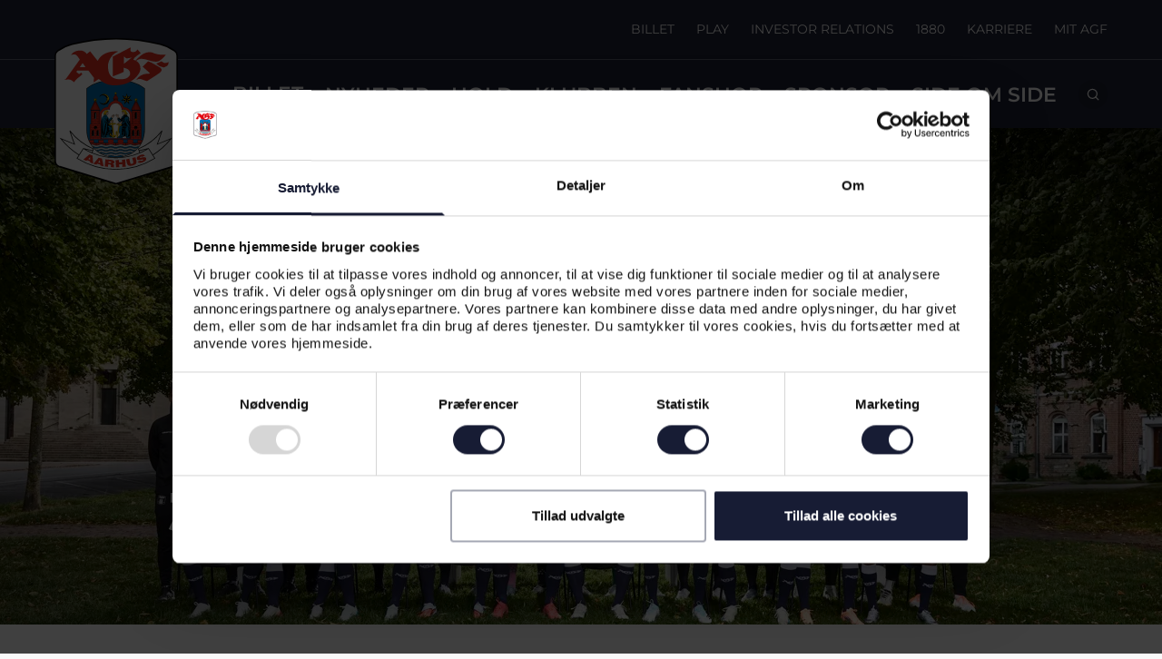

--- FILE ---
content_type: text/html; charset=utf-8
request_url: https://agf.dk/herre-holdet
body_size: 42105
content:
<!doctype html>
<html data-n-head-ssr lang="da" data-n-head="%7B%22lang%22:%7B%22ssr%22:%22da%22%7D%7D">
  <head >
    <meta data-n-head="ssr" charset="utf-8"><meta data-n-head="ssr" name="viewport" content="width=device-width, initial-scale=1"><meta data-n-head="ssr" data-hid="description" name="description" content=""><meta data-n-head="ssr" data-hid="og:title" property="og:title" content="Herre holdet - AGF Superliga"><meta data-n-head="ssr" data-hid="og:image" property="og:image" content="undefined?width=1200"><meta data-n-head="ssr" data-hid="twitter:card" name="twitter:card" content="summary_large_image"><meta data-n-head="ssr" data-hid="twitter:title" name="twitter:title" content="Herre holdet - AGF Superliga"><meta data-n-head="ssr" data-hid="twitter:image" name="twitter:image" content="undefined?width=1200"><title>Herre holdet - AGF Superliga</title><link data-n-head="ssr" rel="icon" type="image/png" sizes="96x96" href="/favicon-96x96.png"><link data-n-head="ssr" rel="icon" type="image/png" sizes="32x32" href="/favicon-32x32.png"><link data-n-head="ssr" rel="icon" type="image/png" sizes="16x16" href="/favicon-16x16.png"><link data-n-head="ssr" rel="icon" sizes="192x192" href="/android-icon-192x192.png"><link data-n-head="ssr" rel="apple-touch-icon" sizes="180x180" href="/apple-icon-180x180.png"><link data-n-head="ssr" rel="apple-touch-icon" sizes="152x152" href="/apple-icon-152x152.png"><link data-n-head="ssr" rel="apple-touch-icon" sizes="144x144" href="/apple-icon-144x144.png"><link data-n-head="ssr" rel="apple-touch-icon" sizes="120x120" href="/apple-icon-120x120.png"><link data-n-head="ssr" rel="apple-touch-icon" sizes="114x114" href="/apple-icon-114x114.png"><link data-n-head="ssr" rel="apple-touch-icon" sizes="76x76" href="/apple-icon-76x76.png"><link data-n-head="ssr" rel="apple-touch-icon" sizes="72x72" href="/apple-icon-72x72.png"><link data-n-head="ssr" rel="apple-touch-icon" sizes="60x60" href="/apple-icon-60x60.png"><link data-n-head="ssr" rel="apple-touch-icon" sizes="57x57" href="/apple-icon-57x57.png"><link data-n-head="ssr" data-hid="gf-prefetch" rel="dns-prefetch" href="https://fonts.gstatic.com/"><link data-n-head="ssr" data-hid="gf-preconnect" rel="preconnect" href="https://fonts.gstatic.com/" crossorigin=""><link data-n-head="ssr" data-hid="gf-preload" rel="preload" as="style" href="https://fonts.googleapis.com/css2?family=Montserrat:wght@400;500;600;700;900&amp;family=Rokkitt:wght@400;500;600;700;900"><script data-n-head="ssr" data-hid="gtm-script">if(!window._gtm_init){window._gtm_init=1;(function(w,n,d,m,e,p){w[d]=(w[d]==1||n[d]=='yes'||n[d]==1||n[m]==1||(w[e]&&w[e][p]&&w[e][p]()))?1:0})(window,navigator,'doNotTrack','msDoNotTrack','external','msTrackingProtectionEnabled');(function(w,d,s,l,x,y){w[x]={};w._gtm_inject=function(i){if(w.doNotTrack||w[x][i])return;w[x][i]=1;w[l]=w[l]||[];w[l].push({'gtm.start':new Date().getTime(),event:'gtm.js'});var f=d.getElementsByTagName(s)[0],j=d.createElement(s);j.async=true;j.src='https://www.googletagmanager.com/gtm.js?id='+i;f.parentNode.insertBefore(j,f);};w[y]('GTM-WC2QPSM')})(window,document,'script','dataLayer','_gtm_ids','_gtm_inject')}</script><script data-n-head="ssr" data-hid="gf-script">(function(){var l=document.createElement('link');l.rel="stylesheet";l.href="https://fonts.googleapis.com/css2?family=Montserrat:wght@400;500;600;700;900&family=Rokkitt:wght@400;500;600;700;900";document.querySelector("head").appendChild(l);})();</script><noscript data-n-head="ssr" data-hid="gf-noscript"><link rel="stylesheet" href="https://fonts.googleapis.com/css2?family=Montserrat:wght@400;500;600;700;900&family=Rokkitt:wght@400;500;600;700;900"></noscript><link rel="preload" href="/_nuxt/1d74f48.js" as="script"><link rel="preload" href="/_nuxt/a77e732.js" as="script"><link rel="preload" href="/_nuxt/440614b.js" as="script"><link rel="preload" href="/_nuxt/97d9ff9.js" as="script"><link rel="preload" href="/_nuxt/3ec5ef7.js" as="script"><link rel="preload" href="/_nuxt/86d0fac.js" as="script"><link rel="preload" href="/_nuxt/7dc95e1.js" as="script"><link rel="preload" href="/_nuxt/9a0eaf8.js" as="script"><link rel="preload" href="/_nuxt/4e0e2f3.js" as="script"><style data-vue-ssr-id="d706d280:0 6a76584e:0 29e4cfe1:0 273ec036:0 113c08c0:0 78c0c9cc:0 32d1ff52:0 365ffcdb:0 b43ea938:0 9b228fc6:0 676f3d13:0 22bd6b92:0 49baf326:0">:root{--color-a-rgb:76,76,76;--color-b-rgb:204,204,204;--color-c-rgb:67,67,67;--color-d-rgb:255,255,255;--color-primary:var(--color-a-rgb);--color-secondary:var(--color-b-rgb);--color-tertiary:var(--color-c-rgb);--color-alpha:var(--color-light-rgb);--color-beta:var(--color-dark-rgb);--color-b:var(--color-b-rgb);--color-c:var(--color-c-rgb);--color-d:var(--color-d-rgb);--color-light:var(--color-light-rgb);--color-dark:var(--color-dark-rgb);--font-size-4xl:5.625rem;--font-size-3xl:3.75rem;--font-size-2xl:2.625rem;--font-size-xl:2rem;--font-size-lg:1.5rem;--font-size-md:1.375rem;--font-size-base:1.125rem;--font-size-sm:0.875rem;--font-size-xs:0.75rem;--font-lineheight-2xl:1.5em;--font-lineheight-md:1.1em;--rounded-corners-generic:1rem;--menu-primary-height:4.6875rem;--menu-secondary-height:4.0625rem;--menu-tertiary-height:2.875rem;--header-height-sm:3.1875rem;--header-height-lg:11.6875rem;--logo-width-sm:3.764rem;--logo-width-md:8.5rem;--player-width-sm:18.2rem;--player-width-lg:33.2rem;--player-hero-logo-width-sm:18.75rem;--player-hero-logo-width-lg:22rem;--site-max-width:2000px;--card-xs:8rem;--card-sm:16rem;--card-md:24rem;--card-lg:33rem;--hero-sm:33rem;--hero-lg:76vh;--breaker-sm:16.25rem;--breaker-md:21.875rem;--breaker-lg:31.25rem;--gallery-sm:11.5625rem;--gallery-lg:20.25rem;--player-hero-sm:20.3125rem;--player-hero-lg:32.5625rem}.theme-primary{--color-alpha:var(--color-light);--color-beta:var(--color-dark)}.theme-secondary{--color-tertiary:var(--color-light);--color-alpha:var(--color-dark);--color-beta:var(--color-light)}@font-face{font-display:swap;font-family:"Montserrat";font-style:normal;font-weight:400;src:url(/_nuxt/fonts/Montserrat-Regular.66eda0b.eot);src:url(/_nuxt/fonts/Montserrat-Regular.66eda0b.eot?#iefix) format("embedded-opentype"),url(/_nuxt/fonts/Montserrat-Regular.4ada7f2.woff2) format("woff2"),url(/_nuxt/fonts/Montserrat-Regular.4a3d636.woff) format("woff"),url(/_nuxt/fonts/Montserrat-Regular.1df6dbd.ttf) format("truetype"),url(/_nuxt/img/Montserrat-Regular.0862c5f.svg#Montserrat-Regular) format("svg")}@font-face{font-display:swap;font-family:"Montserrat";font-style:normal;font-weight:500;src:url(/_nuxt/fonts/Montserrat-Medium.5dcd324.eot);src:url(/_nuxt/fonts/Montserrat-Medium.5dcd324.eot?#iefix) format("embedded-opentype"),url(/_nuxt/fonts/Montserrat-Medium.cf734a3.woff2) format("woff2"),url(/_nuxt/fonts/Montserrat-Medium.2451e96.woff) format("woff"),url(/_nuxt/fonts/Montserrat-Medium.b3302f2.ttf) format("truetype"),url(/_nuxt/img/Montserrat-Medium.2edaa07.svg#Montserrat-Medium) format("svg")}@font-face{font-display:swap;font-family:"Montserrat";font-style:normal;font-weight:600;src:url(/_nuxt/fonts/Montserrat-SemiBold.f7617f0.eot);src:url(/_nuxt/fonts/Montserrat-SemiBold.f7617f0.eot?#iefix) format("embedded-opentype"),url(/_nuxt/fonts/Montserrat-SemiBold.165aed1.woff2) format("woff2"),url(/_nuxt/fonts/Montserrat-SemiBold.411a4d1.woff) format("woff"),url(/_nuxt/fonts/Montserrat-SemiBold.836eb57.ttf) format("truetype"),url(/_nuxt/img/Montserrat-SemiBold.71683c6.svg#Montserrat-SemiBold) format("svg")}@font-face{font-display:swap;font-family:"Montserrat";font-style:normal;font-weight:700;src:url(/_nuxt/fonts/Montserrat-Bold.c2c5dc5.eot);src:url(/_nuxt/fonts/Montserrat-Bold.c2c5dc5.eot?#iefix) format("embedded-opentype"),url(/_nuxt/fonts/Montserrat-Bold.d28745f.woff2) format("woff2"),url(/_nuxt/fonts/Montserrat-Bold.3155f25.woff) format("woff"),url(/_nuxt/fonts/Montserrat-Bold.adcddc5.ttf) format("truetype"),url(/_nuxt/img/Montserrat-Bold.4fd9621.svg#Montserrat-Bold) format("svg")}@font-face{font-display:swap;font-family:"Montserrat";font-style:normal;font-weight:800;src:url(/_nuxt/fonts/Montserrat-ExtraBold.551ef7d.eot);src:url(/_nuxt/fonts/Montserrat-ExtraBold.551ef7d.eot?#iefix) format("embedded-opentype"),url(/_nuxt/fonts/Montserrat-ExtraBold.1f4383a.woff2) format("woff2"),url(/_nuxt/fonts/Montserrat-ExtraBold.d828c57.woff) format("woff"),url(/_nuxt/fonts/Montserrat-ExtraBold.21c85aa.ttf) format("truetype"),url(/_nuxt/img/Montserrat-ExtraBold.7bff831.svg#Montserrat-ExtraBold) format("svg")}:root{--color-dark-blue-rgb:31,34,54;--color-light-blue-rgb:45,68,101;--color-red-rgb:204,34,40;--color-light-grey-rgb:226,226,226;--color-extralight-grey-rgb:249,249,249;--color-light-rgb:255,255,255;--color-dark-rgb:0,0,0;--color-a-rgb:var(--color-dark-blue-rgb);--color-b-rgb:var(--color-light-blue-rgb);--color-c-rgb:var(--color-light-rgb);--color-d-rgb:var(--color-extralight-grey-rgb);--font-lineheight-2xl:1.3em;--font-lineheight-xl:1.3em;--font-lineheight-lg:1.2em;--font-lineheight-md:0.9em}.theme-primary{--color-primary:var(--color-a-rgb);--color-secondary:var(--color-b-rgb);--color-tertiary:var(--color-c-rgb);--color-alpha:var(--color-dark);--color-beta:var(--color-light)}.theme-secondary{--color-primary:var(--color-a-rgb);--color-secondary:var(--color-b-rgb);--color-tertiary:var(--color-c-rgb);--color-alpha:var(--color-light);--color-beta:var(--color-dark)}

/*! tailwindcss v3.4.1 | MIT License | https://tailwindcss.com*/*,:after,:before{border:0 solid #e5e7eb;box-sizing:border-box}:after,:before{--tw-content:""}:host,html{line-height:1.5;-webkit-text-size-adjust:100%;font-family:Montserrat,sans-serif;font-feature-settings:normal;font-variation-settings:normal;-moz-tab-size:4;-o-tab-size:4;tab-size:4;-webkit-tap-highlight-color:transparent}body{line-height:inherit;margin:0}hr{border-top-width:1px;color:inherit;height:0}abbr:where([title]){text-decoration:underline;-webkit-text-decoration:underline dotted;text-decoration:underline dotted}h1,h2,h3,h4,h5,h6{font-size:inherit;font-weight:inherit}a{color:inherit;text-decoration:inherit}b,strong{font-weight:bolder}code,kbd,pre,samp{font-family:ui-monospace,SFMono-Regular,Menlo,Monaco,Consolas,"Liberation Mono","Courier New",monospace;font-feature-settings:normal;font-size:1em;font-variation-settings:normal}small{font-size:80%}sub,sup{font-size:75%;line-height:0;position:relative;vertical-align:baseline}sub{bottom:-.25em}sup{top:-.5em}table{border-collapse:collapse;border-color:inherit;text-indent:0}button,input,optgroup,select,textarea{color:inherit;font-family:inherit;font-feature-settings:inherit;font-size:100%;font-variation-settings:inherit;font-weight:inherit;line-height:inherit;margin:0;padding:0}button,select{text-transform:none}[type=button],[type=reset],[type=submit],button{-webkit-appearance:button;background-color:transparent;background-image:none}:-moz-focusring{outline:auto}:-moz-ui-invalid{box-shadow:none}progress{vertical-align:baseline}::-webkit-inner-spin-button,::-webkit-outer-spin-button{height:auto}[type=search]{-webkit-appearance:textfield;outline-offset:-2px}::-webkit-search-decoration{-webkit-appearance:none}::-webkit-file-upload-button{-webkit-appearance:button;font:inherit}summary{display:list-item}blockquote,dd,dl,figure,h1,h2,h3,h4,h5,h6,hr,p,pre{margin:0}fieldset{margin:0}fieldset,legend{padding:0}menu,ol,ul{list-style:none;margin:0;padding:0}dialog{padding:0}textarea{resize:vertical}input::-moz-placeholder,textarea::-moz-placeholder{color:#9ca3af;opacity:1}input::placeholder,textarea::placeholder{color:#9ca3af;opacity:1}[role=button],button{cursor:pointer}:disabled{cursor:default}audio,canvas,embed,iframe,img,object,svg,video{display:block;vertical-align:middle}img,video{height:auto;max-width:100%}[hidden]{display:none}[multiple],[type=date],[type=datetime-local],[type=email],[type=month],[type=number],[type=password],[type=search],[type=tel],[type=text],[type=time],[type=url],[type=week],select,textarea{-webkit-appearance:none;-moz-appearance:none;appearance:none;background-color:#fff;border-color:#6b7280;border-radius:0;border-width:1px;font-size:1rem;line-height:1.5rem;padding:.5rem .75rem;--tw-shadow:0 0 transparent}[multiple]:focus,[type=date]:focus,[type=datetime-local]:focus,[type=email]:focus,[type=month]:focus,[type=number]:focus,[type=password]:focus,[type=search]:focus,[type=tel]:focus,[type=text]:focus,[type=time]:focus,[type=url]:focus,[type=week]:focus,select:focus,textarea:focus{outline:2px solid transparent;outline-offset:2px;--tw-ring-inset:var(--tw-empty,/*!*/ /*!*/);--tw-ring-offset-width:0px;--tw-ring-offset-color:#fff;--tw-ring-color:#2563eb;--tw-ring-offset-shadow:var(--tw-ring-inset) 0 0 0 var(--tw-ring-offset-width) var(--tw-ring-offset-color);--tw-ring-shadow:var(--tw-ring-inset) 0 0 0 calc(1px + var(--tw-ring-offset-width)) var(--tw-ring-color);border-color:#2563eb;box-shadow:/*!*/ /*!*/ 0 0 0 0 #fff,/*!*/ /*!*/ 0 0 0 1px #2563eb,var(--tw-shadow);box-shadow:var(--tw-ring-offset-shadow),var(--tw-ring-shadow),var(--tw-shadow)}input::-moz-placeholder,textarea::-moz-placeholder{color:#6b7280;opacity:1}input::placeholder,textarea::placeholder{color:#6b7280;opacity:1}::-webkit-datetime-edit-fields-wrapper{padding:0}::-webkit-date-and-time-value{min-height:1.5em}select{background-image:url("data:image/svg+xml;charset=utf-8,%3Csvg xmlns='http://www.w3.org/2000/svg' fill='none' viewBox='0 0 20 20'%3E%3Cpath stroke='%236b7280' stroke-linecap='round' stroke-linejoin='round' stroke-width='1.5' d='m6 8 4 4 4-4'/%3E%3C/svg%3E");background-position:right .5rem center;background-repeat:no-repeat;background-size:1.5em 1.5em;padding-right:2.5rem;-webkit-print-color-adjust:exact;color-adjust:exact}[multiple]{background-image:none;background-position:0 0;background-repeat:repeat;background-size:auto auto;background-size:initial;padding-right:.75rem;-webkit-print-color-adjust:initial;color-adjust:initial}[type=checkbox],[type=radio]{-webkit-appearance:none;-moz-appearance:none;appearance:none;padding:0;-webkit-print-color-adjust:exact;color-adjust:exact;background-color:#fff;background-origin:border-box;border-color:#6b7280;border-width:1px;color:#2563eb;display:inline-block;flex-shrink:0;height:1rem;-webkit-user-select:none;-moz-user-select:none;user-select:none;vertical-align:middle;width:1rem;--tw-shadow:0 0 transparent}[type=checkbox]{border-radius:0}[type=radio]{border-radius:100%}[type=checkbox]:focus,[type=radio]:focus{outline:2px solid transparent;outline-offset:2px;--tw-ring-inset:var(--tw-empty,/*!*/ /*!*/);--tw-ring-offset-width:2px;--tw-ring-offset-color:#fff;--tw-ring-color:#2563eb;--tw-ring-offset-shadow:var(--tw-ring-inset) 0 0 0 var(--tw-ring-offset-width) var(--tw-ring-offset-color);--tw-ring-shadow:var(--tw-ring-inset) 0 0 0 calc(2px + var(--tw-ring-offset-width)) var(--tw-ring-color);box-shadow:/*!*/ /*!*/ 0 0 0 2px #fff,/*!*/ /*!*/ 0 0 0 4px #2563eb,var(--tw-shadow);box-shadow:var(--tw-ring-offset-shadow),var(--tw-ring-shadow),var(--tw-shadow)}[type=checkbox]:checked,[type=radio]:checked{background-color:currentColor;background-position:50%;background-repeat:no-repeat;background-size:100% 100%;border-color:transparent}[type=checkbox]:checked{background-image:url("data:image/svg+xml;charset=utf-8,%3Csvg xmlns='http://www.w3.org/2000/svg' fill='%23fff' viewBox='0 0 16 16'%3E%3Cpath d='M12.207 4.793a1 1 0 0 1 0 1.414l-5 5a1 1 0 0 1-1.414 0l-2-2a1 1 0 0 1 1.414-1.414L6.5 9.086l4.293-4.293a1 1 0 0 1 1.414 0'/%3E%3C/svg%3E")}[type=radio]:checked{background-image:url("data:image/svg+xml;charset=utf-8,%3Csvg xmlns='http://www.w3.org/2000/svg' fill='%23fff' viewBox='0 0 16 16'%3E%3Ccircle cx='8' cy='8' r='3'/%3E%3C/svg%3E")}[type=checkbox]:checked:focus,[type=checkbox]:checked:hover,[type=radio]:checked:focus,[type=radio]:checked:hover{background-color:currentColor;border-color:transparent}[type=checkbox]:indeterminate{background-color:currentColor;background-image:url("data:image/svg+xml;charset=utf-8,%3Csvg xmlns='http://www.w3.org/2000/svg' fill='none' viewBox='0 0 16 16'%3E%3Cpath stroke='%23fff' stroke-linecap='round' stroke-linejoin='round' stroke-width='2' d='M4 8h8'/%3E%3C/svg%3E");background-position:50%;background-repeat:no-repeat;background-size:100% 100%;border-color:transparent}[type=checkbox]:indeterminate:focus,[type=checkbox]:indeterminate:hover{background-color:currentColor;border-color:transparent}[type=file]{background:transparent none repeat 0 0/auto auto padding-box border-box scroll;background:initial;border-color:inherit;border-radius:0;border-width:0;font-size:inherit;line-height:inherit;padding:0}[type=file]:focus{outline:1px auto -webkit-focus-ring-color}body{--tw-bg-opacity:1;background-color:#f9f9f9;background-color:rgba(var(--color-d),var(--tw-bg-opacity));font-size:1.125rem;font-size:var(--font-size-base);-webkit-font-smoothing:antialiased;-moz-osx-font-smoothing:grayscale}body,p{font-weight:400}p{font-size:1rem;line-height:1.3em;line-height:var(--font-lineheight-2xl)}@media (min-width:768px){p{font-size:18px}}main{min-height:100vh}hr{border-color:hsla(0,0%,100%,.3);border-color:rgba(var(--color-alpha),var(--tw-border-opacity));--tw-border-opacity:0.3}.wysiwyg p{margin-bottom:1rem;margin-top:1rem}.wysiwyg a{font-weight:700;text-decoration-line:underline}.wysiwyg a:hover{text-decoration-line:none}.wysiwyg h1{font-size:1.875rem;font-weight:600;line-height:1.2em;line-height:var(--font-lineheight-lg);margin-bottom:1rem;margin-top:2rem}@media (min-width:1024px){.wysiwyg h1{font-size:3.75rem}}.wysiwyg h2{font-size:1.625rem;font-weight:600;line-height:1.2em;line-height:var(--font-lineheight-lg);margin-bottom:1rem;margin-top:2rem}@media (min-width:768px){.wysiwyg h2{font-size:2.625rem}}.wysiwyg h3{font-size:1.5rem;font-weight:600;line-height:.9em;line-height:var(--font-lineheight-md);margin-bottom:1rem;margin-top:2rem}@media (min-width:768px){.wysiwyg h3{font-size:2rem}}.wysiwyg h4{font-size:1.25rem;font-weight:600;line-height:1.2em;line-height:var(--font-lineheight-lg);margin-bottom:1rem;margin-top:2rem}@media (min-width:1024px){.wysiwyg h4{font-size:1.5rem}}.wysiwyg ol,.wysiwyg ul{margin-bottom:.75rem;margin-top:.75rem}.wysiwyg li{font-size:14px;font-weight:400;line-height:1.3em;line-height:var(--font-lineheight-2xl);margin-bottom:.5rem;margin-top:.5rem;padding-left:1rem;position:relative}@media (min-width:768px){.wysiwyg li{font-size:18px;padding-left:2rem}}.wysiwyg ol>li:before{content:counter(list-item,decimal) ".";content:counter(list-item,var(--list-counter-style,decimal)) ".";font-weight:600;left:0;position:absolute;top:0}@media (min-width:768px){.wysiwyg ol>li:before{left:-1.5rem}}.wysiwyg ul>li:before{content:"•";left:0;position:absolute;top:0}@media (min-width:768px){.wysiwyg ul>li:before{left:-1.5rem}}*,:after,:before{--tw-border-spacing-x:0;--tw-border-spacing-y:0;--tw-translate-x:0;--tw-translate-y:0;--tw-rotate:0;--tw-skew-x:0;--tw-skew-y:0;--tw-scale-x:1;--tw-scale-y:1;--tw-pan-x: ;--tw-pan-y: ;--tw-pinch-zoom: ;--tw-scroll-snap-strictness:proximity;--tw-gradient-from-position: ;--tw-gradient-via-position: ;--tw-gradient-to-position: ;--tw-ordinal: ;--tw-slashed-zero: ;--tw-numeric-figure: ;--tw-numeric-spacing: ;--tw-numeric-fraction: ;--tw-ring-inset: ;--tw-ring-offset-width:0px;--tw-ring-offset-color:#fff;--tw-ring-color:rgba(59,130,246,.5);--tw-ring-offset-shadow:0 0 transparent;--tw-ring-shadow:0 0 transparent;--tw-shadow:0 0 transparent;--tw-shadow-colored:0 0 transparent;--tw-blur: ;--tw-brightness: ;--tw-contrast: ;--tw-grayscale: ;--tw-hue-rotate: ;--tw-invert: ;--tw-saturate: ;--tw-sepia: ;--tw-drop-shadow: ;--tw-backdrop-blur: ;--tw-backdrop-brightness: ;--tw-backdrop-contrast: ;--tw-backdrop-grayscale: ;--tw-backdrop-hue-rotate: ;--tw-backdrop-invert: ;--tw-backdrop-opacity: ;--tw-backdrop-saturate: ;--tw-backdrop-sepia: }::backdrop{--tw-border-spacing-x:0;--tw-border-spacing-y:0;--tw-translate-x:0;--tw-translate-y:0;--tw-rotate:0;--tw-skew-x:0;--tw-skew-y:0;--tw-scale-x:1;--tw-scale-y:1;--tw-pan-x: ;--tw-pan-y: ;--tw-pinch-zoom: ;--tw-scroll-snap-strictness:proximity;--tw-gradient-from-position: ;--tw-gradient-via-position: ;--tw-gradient-to-position: ;--tw-ordinal: ;--tw-slashed-zero: ;--tw-numeric-figure: ;--tw-numeric-spacing: ;--tw-numeric-fraction: ;--tw-ring-inset: ;--tw-ring-offset-width:0px;--tw-ring-offset-color:#fff;--tw-ring-color:rgba(59,130,246,.5);--tw-ring-offset-shadow:0 0 transparent;--tw-ring-shadow:0 0 transparent;--tw-shadow:0 0 transparent;--tw-shadow-colored:0 0 transparent;--tw-blur: ;--tw-brightness: ;--tw-contrast: ;--tw-grayscale: ;--tw-hue-rotate: ;--tw-invert: ;--tw-saturate: ;--tw-sepia: ;--tw-drop-shadow: ;--tw-backdrop-blur: ;--tw-backdrop-brightness: ;--tw-backdrop-contrast: ;--tw-backdrop-grayscale: ;--tw-backdrop-hue-rotate: ;--tw-backdrop-invert: ;--tw-backdrop-opacity: ;--tw-backdrop-saturate: ;--tw-backdrop-sepia: }.container{width:100%}@media (min-width:640px){.container{max-width:640px}}@media (min-width:768px){.container{max-width:768px}}@media (min-width:1024px){.container{max-width:1024px}}@media (min-width:1280px){.container{max-width:1280px}}@media (min-width:1536px){.container{max-width:1536px}}.typo-hero-lg{font-size:2.25rem;font-weight:900;line-height:.9em;line-height:var(--font-lineheight-md);text-transform:uppercase}@media (min-width:1024px){.typo-hero-lg{font-size:5.625rem}}.typo-hero-sm{font-size:1.875rem;font-weight:900;line-height:.9em;line-height:var(--font-lineheight-md);text-transform:uppercase}@media (min-width:768px){.typo-hero-sm{font-size:3.75rem}}.typo-hero-xs{font-size:1.625rem;font-weight:900;line-height:.9em;line-height:var(--font-lineheight-md);text-transform:uppercase}@media (min-width:768px){.typo-hero-xs{font-size:2.625rem}}.typo-heading-lg{font-size:1.875rem;font-weight:600;line-height:1.2em;line-height:var(--font-lineheight-lg)}@media (min-width:1024px){.typo-heading-lg{font-size:3.75rem}}.typo-heading-md{font-size:1.625rem;font-weight:600;line-height:1.2em;line-height:var(--font-lineheight-lg)}@media (min-width:768px){.typo-heading-md{font-size:2.625rem}}.typo-heading-sm{font-size:1.5rem;font-weight:600;line-height:.9em;line-height:var(--font-lineheight-md)}@media (min-width:768px){.typo-heading-sm{font-size:2rem}}.typo-heading-xs{font-size:1.25rem;font-weight:600;line-height:1.2em;line-height:var(--font-lineheight-lg)}@media (min-width:1024px){.typo-heading-xs{font-size:1.5rem}}.typo-body-heading{font-size:.875rem;font-weight:600;line-height:1.3em;line-height:var(--font-lineheight-2xl)}@media (min-width:768px){.typo-body-heading{font-size:1.125rem}}.typo-body-lg{font-size:1.25rem;font-weight:400;line-height:1.3em;line-height:var(--font-lineheight-2xl)}@media (min-width:768px){.typo-body-lg{font-size:1.5rem}}.typo-body{font-size:1rem;font-weight:400;line-height:1.3em;line-height:var(--font-lineheight-2xl)}@media (min-width:768px){.typo-body{font-size:1.125rem}}.typo-quote{font-size:1.875rem;font-weight:700;line-height:.9em;line-height:var(--font-lineheight-md);margin-left:auto;margin-right:auto;max-width:68.25rem;position:relative}@media (min-width:1024px){.typo-quote{font-size:3.75rem}}.typo-quote:before{content:"“";display:block;left:-.5em;position:absolute;top:0}.typo-quote:after{content:"”";left:-.15em;position:relative}.typo-quote-author{font-size:1.25rem;font-weight:600;line-height:1.2em;line-height:var(--font-lineheight-lg)}@media (min-width:1024px){.typo-quote-author{font-size:1.5rem}}.typo-quote-author:before{content:"—";display:inline-block;padding-right:1rem}.typo-label{font-size:.625rem;font-weight:700;text-transform:uppercase}@media (min-width:768px){.typo-label{font-size:.875rem}}.gutter{padding-left:20px;padding-right:20px}@media (min-width:768px){.gutter{padding-left:40px;padding-right:40px}}@media (min-width:1024px){.gutter{padding-left:60px;padding-right:60px}}@media (min-width:768px){.gutter-tablet{padding-left:40px;padding-right:40px}}@media (min-width:1024px){.gutter-tablet{padding-left:0;padding-right:0}}.block-space{margin-top:6rem}.block-space-wrapper{padding-bottom:1px}.button-primary{font-size:.625rem;font-weight:700;text-transform:uppercase}@media (min-width:768px){.button-primary{font-size:.875rem}}.button-primary{background-color:hsla(0,0%,100%,.1);background-color:rgba(var(--color-alpha),var(--tw-bg-opacity));border-radius:9999px;cursor:pointer;display:inline-block;--tw-bg-opacity:0.1;padding:.75rem 1.5rem}.round-btn-hover{transition-duration:.2s;transition-property:color,background-color,border-color,text-decoration-color,fill,stroke;transition-timing-function:cubic-bezier(.4,0,.2,1)}.round-btn-hover:hover{background-color:hsla(0,0%,100%,.2);background-color:rgba(var(--color-alpha),var(--tw-bg-opacity));--tw-bg-opacity:0.2}.line-light{border-color:hsla(0,0%,100%,.3);border-color:rgba(var(--color-light),var(--tw-border-opacity))}.line,.line-light{--tw-border-opacity:0.3}.line{border-color:hsla(0,0%,100%,.3);border-color:rgba(var(--color-alpha),var(--tw-border-opacity))}.icon{background-color:hsla(0,0%,100%,.1);background-color:rgba(var(--color-alpha),var(--tw-bg-opacity));border-radius:9999px;height:2.5rem;width:2.5rem;--tw-bg-opacity:0.1;padding:.5rem}.backface-hidden{backface-visibility:hidden}.link:after{background-image:url("data:image/svg+xml;charset=utf-8,%3Csvg xmlns='http://www.w3.org/2000/svg' viewBox='0 0 11.7 11.5'%3E%3Cpath fill='%23fff' d='m6 11.5 5.7-5.7L6 0 4.6 1.3l3.5 3.5H0v1.9h8.1l-3.5 3.5z'/%3E%3C/svg%3E");flex-shrink:0}.link-external:after,.link:after{content:"";display:inline-block;height:10px;margin-left:.5rem;transition-duration:.2s;transition-property:transform;transition-timing-function:cubic-bezier(.4,0,.2,1);width:10px}.link-external:after{background-image:url("data:image/svg+xml;charset=utf-8,%3Csvg xmlns='http://www.w3.org/2000/svg' viewBox='0 0 10 10'%3E%3Cpath fill='%23fff' d='m1.3 10 6.8-6.8v5.1H10V0H1.6v1.9h5.1L0 8.6z'/%3E%3C/svg%3E");transform:translate(var(--tw-translate-x),var(--tw-translate-y)) rotate(var(--tw-rotate)) skewX(var(--tw-skew-x)) skewY(var(--tw-skew-y)) scaleX(var(--tw-scale-x)) scaleY(var(--tw-scale-y))}.theme-secondary .link:after{background-image:url("data:image/svg+xml;charset=utf-8,%3Csvg xmlns='http://www.w3.org/2000/svg' viewBox='0 0 11.7 11.5'%3E%3Cpath d='m6 11.5 5.7-5.7L6 0 4.6 1.3l3.5 3.5H0v1.9h8.1l-3.5 3.5z'/%3E%3C/svg%3E")}.theme-secondary .footer .link:after{background-image:url("data:image/svg+xml;charset=utf-8,%3Csvg xmlns='http://www.w3.org/2000/svg' viewBox='0 0 11.7 11.5'%3E%3Cpath fill='%23fff' d='m6 11.5 5.7-5.7L6 0 4.6 1.3l3.5 3.5H0v1.9h8.1l-3.5 3.5z'/%3E%3C/svg%3E")}.link-external:hover:after,.link:hover:after{--tw-translate-x:0.25rem;transform:translate(.25rem,var(--tw-translate-y)) rotate(var(--tw-rotate)) skewX(var(--tw-skew-x)) skewY(var(--tw-skew-y)) scaleX(var(--tw-scale-x)) scaleY(var(--tw-scale-y));transform:translate(var(--tw-translate-x),var(--tw-translate-y)) rotate(var(--tw-rotate)) skewX(var(--tw-skew-x)) skewY(var(--tw-skew-y)) scaleX(var(--tw-scale-x)) scaleY(var(--tw-scale-y))}.sr-only{height:1px;margin:-1px;overflow:hidden;padding:0;position:absolute;width:1px;clip:rect(0,0,0,0);border-width:0;white-space:nowrap}.pointer-events-none{pointer-events:none}.invisible{visibility:hidden}.fixed{position:fixed}.absolute{position:absolute}.relative{position:relative}.inset-0{bottom:0;left:0;right:0;top:0}.-bottom-28{bottom:-7rem}.-bottom-32{bottom:-8rem}.-bottom-5{bottom:-1.25rem}.-right-12{right:-3rem}.-right-2{right:-.5rem}.-right-28{right:-7rem}.-right-6{right:-1.5rem}.-top-px{top:-1px}.bottom-0{bottom:0}.bottom-4{bottom:1rem}.left-0{left:0}.left-1\/2{left:50%}.left-4{left:1rem}.left-5{left:1.25rem}.left-px{left:1px}.right-3{right:.75rem}.right-4{right:1rem}.right-5{right:1.25rem}.right-8{right:2rem}.top-0{top:0}.top-1\/2{top:50%}.top-10{top:2.5rem}.top-3{top:.75rem}.top-36{top:9rem}.top-8{top:2rem}.top-\[30\%\]{top:30%}.top-\[35px\]{top:35px}.top-header-rest{top:11.6875rem;top:var(--header-height-lg)}.-z-10{z-index:-10}.z-0{z-index:0}.z-10{z-index:10}.z-100{z-index:100}.z-20{z-index:20}.z-200{z-index:200}.z-50{z-index:50}.z-\[200\]{z-index:200}.z-\[250\]{z-index:250}.order-first{order:-9999}.col-span-1{grid-column:span 1/span 1}.col-span-2{grid-column:span 2/span 2}.col-span-3{grid-column:span 3/span 3}.col-span-full{grid-column:1/-1}.row-span-2{grid-row:span 2/span 2}.row-span-6{grid-row:span 6/span 6}.row-start-2{grid-row-start:2}.m-0{margin:0}.mx-1{margin-left:.25rem;margin-right:.25rem}.mx-4{margin-left:1rem;margin-right:1rem}.mx-auto{margin-left:auto;margin-right:auto}.my-0{margin-bottom:0;margin-top:0}.my-32{margin-bottom:8rem;margin-top:8rem}.-mb-12{margin-bottom:-3rem}.-mt-10{margin-top:-2.5rem}.-mt-14{margin-top:-3.5rem}.-mt-2{margin-top:-.5rem}.-mt-5{margin-top:-1.25rem}.mb-12{margin-bottom:3rem}.mb-14{margin-bottom:3.5rem}.mb-16{margin-bottom:4rem}.mb-2{margin-bottom:.5rem}.mb-2\.5{margin-bottom:.625rem}.mb-24{margin-bottom:6rem}.mb-3{margin-bottom:.75rem}.mb-3\.5{margin-bottom:.875rem}.mb-4{margin-bottom:1rem}.mb-5{margin-bottom:1.25rem}.mb-6{margin-bottom:1.5rem}.mb-8{margin-bottom:2rem}.mb-9{margin-bottom:2.25rem}.mb-\[10px\]{margin-bottom:10px}.ml-2{margin-left:.5rem}.ml-3{margin-left:.75rem}.ml-5{margin-left:1.25rem}.mr-1{margin-right:.25rem}.mr-2{margin-right:.5rem}.mr-3{margin-right:.75rem}.mr-4{margin-right:1rem}.mr-5{margin-right:1.25rem}.mt-0{margin-top:0}.mt-1{margin-top:.25rem}.mt-10{margin-top:2.5rem}.mt-11{margin-top:2.75rem}.mt-12{margin-top:3rem}.mt-2{margin-top:.5rem}.mt-3{margin-top:.75rem}.mt-4{margin-top:1rem}.mt-5{margin-top:1.25rem}.mt-6{margin-top:1.5rem}.mt-7{margin-top:1.75rem}.mt-8{margin-top:2rem}.mt-9{margin-top:2.25rem}.mt-\[-2px\]{margin-top:-2px}.mt-\[30px\]{margin-top:30px}.mt-\[5px\]{margin-top:5px}.block{display:block}.inline-block{display:inline-block}.flex{display:flex}.inline-flex{display:inline-flex}.grid{display:grid}.hidden{display:none}.\!h-14{height:3.5rem!important}.\!h-40{height:10rem!important}.\!h-5{height:1.25rem!important}.\!h-8{height:2rem!important}.h-0{height:0}.h-10{height:2.5rem}.h-11{height:2.75rem}.h-12{height:3rem}.h-16{height:4rem}.h-24{height:6rem}.h-32{height:8rem}.h-4{height:1rem}.h-40{height:10rem}.h-5{height:1.25rem}.h-6{height:1.5rem}.h-60{height:15rem}.h-8{height:2rem}.h-9{height:2.25rem}.h-\[21px\]{height:21px}.h-\[22px\]{height:22px}.h-\[27px\]{height:27px}.h-\[6\.8rem\]{height:6.8rem}.h-\[6rem\]{height:6rem}.h-\[75\%\]{height:75%}.h-auto{height:auto}.h-breaker-sm{height:16.25rem;height:var(--breaker-sm)}.h-card-lg{height:33rem;height:var(--card-lg)}.h-card-md{height:24rem;height:var(--card-md)}.h-full{height:100%}.h-header-lg{height:11.6875rem;height:var(--header-height-lg)}.h-header-rest{height:calc(100% - 11.6875rem);height:calc(100% - var(--header-height-lg))}.h-header-sm{height:3.1875rem;height:var(--header-height-sm)}.h-hero-sm{height:33rem;height:var(--hero-sm)}.h-md{height:50vh}.h-menu-primary{height:4.6875rem;height:var(--menu-primary-height)}.h-menu-secondary{height:4.0625rem;height:var(--menu-secondary-height)}.h-menu-tertiary{height:2.875rem;height:var(--menu-tertiary-height)}.h-player-hero-sm{height:20.3125rem;height:var(--player-hero-sm)}.h-px{height:1px}.h-screen{height:100vh}.max-h-52{max-height:13rem}.max-h-72{max-height:18rem}.max-h-full{max-height:100%}.max-h-gallery-image{max-height:calc(100% - 10rem)}.min-h-0{min-height:0}.min-h-72{min-height:18rem}.min-h-\[375px\]{min-height:375px}.min-h-\[387px\]{min-height:387px}.min-h-screen{min-height:100vh}.w-1\/4{width:25%}.w-10{width:2.5rem}.w-11\/12{width:91.666667%}.w-12{width:3rem}.w-14{width:3.5rem}.w-2{width:.5rem}.w-28{width:7rem}.w-3{width:.75rem}.w-4{width:1rem}.w-44{width:11rem}.w-48{width:12rem}.w-5{width:1.25rem}.w-52{width:13rem}.w-6{width:1.5rem}.w-60{width:15rem}.w-64{width:16rem}.w-8{width:2rem}.w-9{width:2.25rem}.w-96{width:24rem}.w-\[22px\]{width:22px}.w-\[260px\]{width:260px}.w-\[45\%\]{width:45%}.w-\[50\%\]{width:50%}.w-auto{width:auto}.w-full{width:100%}.w-hero-logo-sm{width:18.75rem;width:var(--player-hero-logo-width-sm)}.w-logo-sm{width:3.764rem;width:var(--logo-width-sm)}.w-player-sm{width:18.2rem;width:var(--player-width-sm)}.min-w-\[32px\]{min-width:32px}.max-w-2xl{max-width:42rem}.max-w-\[11rem\]{max-width:11rem}.max-w-\[1560px\]{max-width:1560px}.max-w-\[50\%\]{max-width:50%}.max-w-\[800px\]{max-width:800px}.max-w-\[920px\]{max-width:920px}.max-w-\[970px\]{max-width:970px}.max-w-hero-description{max-width:34.375rem}.max-w-hero-header{max-width:57.125rem}.max-w-lg{max-width:32rem}.max-w-md{max-width:28rem}.max-w-none{max-width:none}.max-w-quote{max-width:68.25rem}.max-w-site{max-width:2000px;max-width:var(--site-max-width)}.max-w-xl{max-width:36rem}.flex-1{flex:1 1 0%}.flex-auto{flex:1 1 auto}.flex-initial{flex:0 1 auto}.flex-shrink{flex-shrink:1}.flex-shrink-0{flex-shrink:0}.grow{flex-grow:1}.origin-top{transform-origin:top}.origin-top-left{transform-origin:top left}.origin-top-right{transform-origin:top right}.-translate-x-1\/2{--tw-translate-x:-50%;transform:translate(-50%,var(--tw-translate-y)) rotate(var(--tw-rotate)) skewX(var(--tw-skew-x)) skewY(var(--tw-skew-y)) scaleX(var(--tw-scale-x)) scaleY(var(--tw-scale-y));transform:translate(var(--tw-translate-x),var(--tw-translate-y)) rotate(var(--tw-rotate)) skewX(var(--tw-skew-x)) skewY(var(--tw-skew-y)) scaleX(var(--tw-scale-x)) scaleY(var(--tw-scale-y))}.-translate-y-1\/2{--tw-translate-y:-50%;transform:translate(var(--tw-translate-x),-50%) rotate(var(--tw-rotate)) skewX(var(--tw-skew-x)) skewY(var(--tw-skew-y)) scaleX(var(--tw-scale-x)) scaleY(var(--tw-scale-y));transform:translate(var(--tw-translate-x),var(--tw-translate-y)) rotate(var(--tw-rotate)) skewX(var(--tw-skew-x)) skewY(var(--tw-skew-y)) scaleX(var(--tw-scale-x)) scaleY(var(--tw-scale-y))}.-translate-y-full{--tw-translate-y:-100%;transform:translate(var(--tw-translate-x),-100%) rotate(var(--tw-rotate)) skewX(var(--tw-skew-x)) skewY(var(--tw-skew-y)) scaleX(var(--tw-scale-x)) scaleY(var(--tw-scale-y));transform:translate(var(--tw-translate-x),var(--tw-translate-y)) rotate(var(--tw-rotate)) skewX(var(--tw-skew-x)) skewY(var(--tw-skew-y)) scaleX(var(--tw-scale-x)) scaleY(var(--tw-scale-y))}.translate-y-0{--tw-translate-y:0px;transform:translate(var(--tw-translate-x)) rotate(var(--tw-rotate)) skewX(var(--tw-skew-x)) skewY(var(--tw-skew-y)) scaleX(var(--tw-scale-x)) scaleY(var(--tw-scale-y));transform:translate(var(--tw-translate-x),var(--tw-translate-y)) rotate(var(--tw-rotate)) skewX(var(--tw-skew-x)) skewY(var(--tw-skew-y)) scaleX(var(--tw-scale-x)) scaleY(var(--tw-scale-y))}.translate-y-\[10px\]{--tw-translate-y:10px;transform:translate(var(--tw-translate-x),10px) rotate(var(--tw-rotate)) skewX(var(--tw-skew-x)) skewY(var(--tw-skew-y)) scaleX(var(--tw-scale-x)) scaleY(var(--tw-scale-y));transform:translate(var(--tw-translate-x),var(--tw-translate-y)) rotate(var(--tw-rotate)) skewX(var(--tw-skew-x)) skewY(var(--tw-skew-y)) scaleX(var(--tw-scale-x)) scaleY(var(--tw-scale-y))}.translate-y-\[46px\]{--tw-translate-y:46px;transform:translate(var(--tw-translate-x),46px) rotate(var(--tw-rotate)) skewX(var(--tw-skew-x)) skewY(var(--tw-skew-y)) scaleX(var(--tw-scale-x)) scaleY(var(--tw-scale-y));transform:translate(var(--tw-translate-x),var(--tw-translate-y)) rotate(var(--tw-rotate)) skewX(var(--tw-skew-x)) skewY(var(--tw-skew-y)) scaleX(var(--tw-scale-x)) scaleY(var(--tw-scale-y))}.-rotate-45{--tw-rotate:-45deg;transform:translate(var(--tw-translate-x),var(--tw-translate-y)) rotate(-45deg) skewX(var(--tw-skew-x)) skewY(var(--tw-skew-y)) scaleX(var(--tw-scale-x)) scaleY(var(--tw-scale-y));transform:translate(var(--tw-translate-x),var(--tw-translate-y)) rotate(var(--tw-rotate)) skewX(var(--tw-skew-x)) skewY(var(--tw-skew-y)) scaleX(var(--tw-scale-x)) scaleY(var(--tw-scale-y))}.rotate-180{--tw-rotate:180deg;transform:translate(var(--tw-translate-x),var(--tw-translate-y)) rotate(180deg) skewX(var(--tw-skew-x)) skewY(var(--tw-skew-y)) scaleX(var(--tw-scale-x)) scaleY(var(--tw-scale-y));transform:translate(var(--tw-translate-x),var(--tw-translate-y)) rotate(var(--tw-rotate)) skewX(var(--tw-skew-x)) skewY(var(--tw-skew-y)) scaleX(var(--tw-scale-x)) scaleY(var(--tw-scale-y))}.rotate-45{--tw-rotate:45deg;transform:translate(var(--tw-translate-x),var(--tw-translate-y)) rotate(45deg) skewX(var(--tw-skew-x)) skewY(var(--tw-skew-y)) scaleX(var(--tw-scale-x)) scaleY(var(--tw-scale-y));transform:translate(var(--tw-translate-x),var(--tw-translate-y)) rotate(var(--tw-rotate)) skewX(var(--tw-skew-x)) skewY(var(--tw-skew-y)) scaleX(var(--tw-scale-x)) scaleY(var(--tw-scale-y))}.rotate-\[-35deg\]{--tw-rotate:-35deg;transform:translate(var(--tw-translate-x),var(--tw-translate-y)) rotate(-35deg) skewX(var(--tw-skew-x)) skewY(var(--tw-skew-y)) scaleX(var(--tw-scale-x)) scaleY(var(--tw-scale-y));transform:translate(var(--tw-translate-x),var(--tw-translate-y)) rotate(var(--tw-rotate)) skewX(var(--tw-skew-x)) skewY(var(--tw-skew-y)) scaleX(var(--tw-scale-x)) scaleY(var(--tw-scale-y))}.scale-35{--tw-scale-x:.35;--tw-scale-y:.35;transform:translate(var(--tw-translate-x),var(--tw-translate-y)) rotate(var(--tw-rotate)) skewX(var(--tw-skew-x)) skewY(var(--tw-skew-y)) scaleX(.35) scaleY(.35);transform:translate(var(--tw-translate-x),var(--tw-translate-y)) rotate(var(--tw-rotate)) skewX(var(--tw-skew-x)) skewY(var(--tw-skew-y)) scaleX(var(--tw-scale-x)) scaleY(var(--tw-scale-y))}.scale-50{--tw-scale-x:.5;--tw-scale-y:.5;transform:translate(var(--tw-translate-x),var(--tw-translate-y)) rotate(var(--tw-rotate)) skewX(var(--tw-skew-x)) skewY(var(--tw-skew-y)) scaleX(.5) scaleY(.5);transform:translate(var(--tw-translate-x),var(--tw-translate-y)) rotate(var(--tw-rotate)) skewX(var(--tw-skew-x)) skewY(var(--tw-skew-y)) scaleX(var(--tw-scale-x)) scaleY(var(--tw-scale-y))}.scale-\[0\.99\]{--tw-scale-x:0.99;--tw-scale-y:0.99;transform:translate(var(--tw-translate-x),var(--tw-translate-y)) rotate(var(--tw-rotate)) skewX(var(--tw-skew-x)) skewY(var(--tw-skew-y)) scaleX(.99) scaleY(.99)}.scale-\[0\.99\],.transform{transform:translate(var(--tw-translate-x),var(--tw-translate-y)) rotate(var(--tw-rotate)) skewX(var(--tw-skew-x)) skewY(var(--tw-skew-y)) scaleX(var(--tw-scale-x)) scaleY(var(--tw-scale-y))}.transform-gpu{transform:translate3d(var(--tw-translate-x),var(--tw-translate-y),0) rotate(var(--tw-rotate)) skewX(var(--tw-skew-x)) skewY(var(--tw-skew-y)) scaleX(var(--tw-scale-x)) scaleY(var(--tw-scale-y))}@keyframes pulse{50%{opacity:.5}}.animate-pulse{animation:pulse 2s cubic-bezier(.4,0,.6,1) infinite}.cursor-pointer{cursor:pointer}.select-none{-webkit-user-select:none;-moz-user-select:none;user-select:none}.resize{resize:both}.list-none{list-style-type:none}.grid-flow-col{grid-auto-flow:column}.grid-cols-1{grid-template-columns:repeat(1,minmax(0,1fr))}.grid-cols-2{grid-template-columns:repeat(2,minmax(0,1fr))}.grid-cols-3{grid-template-columns:repeat(3,minmax(0,1fr))}.grid-cols-4{grid-template-columns:repeat(4,minmax(0,1fr))}.grid-cols-6{grid-template-columns:repeat(6,minmax(0,1fr))}.grid-cols-card,.grid-cols-card-full-image{grid-template-columns:repeat(2,minmax(0,1fr))}.grid-rows-1{grid-template-rows:repeat(1,minmax(0,1fr))}.grid-rows-2{grid-template-rows:repeat(2,minmax(0,1fr))}.grid-rows-3{grid-template-rows:repeat(3,minmax(0,1fr))}.grid-rows-4{grid-template-rows:repeat(4,minmax(0,1fr))}.grid-rows-5{grid-template-rows:repeat(5,minmax(0,1fr))}.grid-rows-6{grid-template-rows:repeat(6,minmax(0,1fr))}.grid-rows-card{grid-template-rows:minmax(0,10rem) minmax(0,1fr)}.grid-rows-card-full-image{grid-template-rows:minmax(0,19.2rem) minmax(0,1fr)}.flex-row-reverse{flex-direction:row-reverse}.flex-col{flex-direction:column}.flex-col-reverse{flex-direction:column-reverse}.flex-wrap{flex-wrap:wrap}.content-center{align-content:center}.items-start{align-items:flex-start}.items-end{align-items:flex-end}.items-center{align-items:center}.items-baseline{align-items:baseline}.justify-end{justify-content:flex-end}.justify-center{justify-content:center}.justify-between{justify-content:space-between}.gap-2{gap:.5rem}.gap-20{gap:5rem}.gap-4{gap:1rem}.gap-6{gap:1.5rem}.gap-\[25px\]{gap:25px}.gap-y-4{row-gap:1rem}.space-x-0>:not([hidden])~:not([hidden]){--tw-space-x-reverse:0;margin-left:0;margin-left:calc(0px*(1 - var(--tw-space-x-reverse)));margin-right:0;margin-right:calc(0px*var(--tw-space-x-reverse))}.space-x-1>:not([hidden])~:not([hidden]){--tw-space-x-reverse:0;margin-left:.25rem;margin-left:calc(.25rem*(1 - var(--tw-space-x-reverse)));margin-right:0;margin-right:calc(.25rem*var(--tw-space-x-reverse))}.space-x-2>:not([hidden])~:not([hidden]){--tw-space-x-reverse:0;margin-left:.5rem;margin-left:calc(.5rem*(1 - var(--tw-space-x-reverse)));margin-right:0;margin-right:calc(.5rem*var(--tw-space-x-reverse))}.space-x-3>:not([hidden])~:not([hidden]){--tw-space-x-reverse:0;margin-left:.75rem;margin-left:calc(.75rem*(1 - var(--tw-space-x-reverse)));margin-right:0;margin-right:calc(.75rem*var(--tw-space-x-reverse))}.space-x-4>:not([hidden])~:not([hidden]){--tw-space-x-reverse:0;margin-left:1rem;margin-left:calc(1rem*(1 - var(--tw-space-x-reverse)));margin-right:0;margin-right:calc(1rem*var(--tw-space-x-reverse))}.space-x-5>:not([hidden])~:not([hidden]){--tw-space-x-reverse:0;margin-left:1.25rem;margin-left:calc(1.25rem*(1 - var(--tw-space-x-reverse)));margin-right:0;margin-right:calc(1.25rem*var(--tw-space-x-reverse))}.space-x-6>:not([hidden])~:not([hidden]){--tw-space-x-reverse:0;margin-left:1.5rem;margin-left:calc(1.5rem*(1 - var(--tw-space-x-reverse)));margin-right:0;margin-right:calc(1.5rem*var(--tw-space-x-reverse))}.space-y-10>:not([hidden])~:not([hidden]){--tw-space-y-reverse:0;margin-bottom:0;margin-bottom:calc(2.5rem*var(--tw-space-y-reverse));margin-top:2.5rem;margin-top:calc(2.5rem*(1 - var(--tw-space-y-reverse)))}.space-y-2>:not([hidden])~:not([hidden]){--tw-space-y-reverse:0;margin-bottom:0;margin-bottom:calc(.5rem*var(--tw-space-y-reverse));margin-top:.5rem;margin-top:calc(.5rem*(1 - var(--tw-space-y-reverse)))}.space-y-3>:not([hidden])~:not([hidden]){--tw-space-y-reverse:0;margin-bottom:0;margin-bottom:calc(.75rem*var(--tw-space-y-reverse));margin-top:.75rem;margin-top:calc(.75rem*(1 - var(--tw-space-y-reverse)))}.space-y-4>:not([hidden])~:not([hidden]){--tw-space-y-reverse:0;margin-bottom:0;margin-bottom:calc(1rem*var(--tw-space-y-reverse));margin-top:1rem;margin-top:calc(1rem*(1 - var(--tw-space-y-reverse)))}.space-y-5>:not([hidden])~:not([hidden]){--tw-space-y-reverse:0;margin-bottom:0;margin-bottom:calc(1.25rem*var(--tw-space-y-reverse));margin-top:1.25rem;margin-top:calc(1.25rem*(1 - var(--tw-space-y-reverse)))}.space-y-7>:not([hidden])~:not([hidden]){--tw-space-y-reverse:0;margin-bottom:0;margin-bottom:calc(1.75rem*var(--tw-space-y-reverse));margin-top:1.75rem;margin-top:calc(1.75rem*(1 - var(--tw-space-y-reverse)))}.space-y-8>:not([hidden])~:not([hidden]){--tw-space-y-reverse:0;margin-bottom:0;margin-bottom:calc(2rem*var(--tw-space-y-reverse));margin-top:2rem;margin-top:calc(2rem*(1 - var(--tw-space-y-reverse)))}.divide-y>:not([hidden])~:not([hidden]){--tw-divide-y-reverse:0;border-bottom-width:0;border-bottom-width:calc(1px*var(--tw-divide-y-reverse));border-top-width:1px;border-top-width:calc(1px*(1 - var(--tw-divide-y-reverse)))}.divide-white>:not([hidden])~:not([hidden]){--tw-divide-opacity:1;border-color:#fff}@supports (color:rgb(0 0 0/0)){.divide-white>:not([hidden])~:not([hidden]){border-color:rgb(255 255 255/var(--tw-divide-opacity))}}.divide-opacity-30>:not([hidden])~:not([hidden]){--tw-divide-opacity:0.3}.self-start{align-self:flex-start}.self-center{align-self:center}.justify-self-end{justify-self:end}.overflow-hidden{overflow:hidden}.overflow-y-auto{overflow-y:auto}.overflow-x-hidden{overflow-x:hidden}.overflow-x-scroll{overflow-x:scroll}.overscroll-contain{overscroll-behavior:contain}.whitespace-nowrap{white-space:nowrap}.whitespace-pre-line{white-space:pre-line}.whitespace-pre-wrap{white-space:pre-wrap}.break-words{word-wrap:break-word}.break-all{word-break:break-all}.\!rounded{border-radius:.25rem!important}.rounded{border-radius:.25rem}.rounded-2xl{border-radius:1rem}.rounded-\[20px\]{border-radius:20px}.rounded-full{border-radius:9999px}.rounded-generic{border-radius:1rem;border-radius:var(--rounded-corners-generic)}.rounded-lg{border-radius:.5rem}.rounded-md{border-radius:.375rem}.rounded-sm{border-radius:.125rem}.rounded-b-lg{border-bottom-left-radius:.5rem;border-bottom-right-radius:.5rem}.rounded-b-none{border-bottom-left-radius:0;border-bottom-right-radius:0}.rounded-b-sm{border-bottom-left-radius:.125rem;border-bottom-right-radius:.125rem}.rounded-t-none{border-top-left-radius:0;border-top-right-radius:0}.rounded-t-sm{border-top-left-radius:.125rem;border-top-right-radius:.125rem}.rounded-bl-generic{border-bottom-left-radius:1rem;border-bottom-left-radius:var(--rounded-corners-generic)}.rounded-br-generic{border-bottom-right-radius:1rem;border-bottom-right-radius:var(--rounded-corners-generic)}.border{border-width:1px}.border-2{border-width:2px}.border-3{border-width:3px}.border-b{border-bottom-width:1px}.border-b-2{border-bottom-width:2px}.border-b-3{border-bottom-width:3px}.border-l{border-left-width:1px}.border-t{border-top-width:1px}.border-none{border-style:none}.border-\[\#CC2228\]{--tw-border-opacity:1;border-color:#cc2228}@supports (color:rgb(0 0 0/0)){.border-\[\#CC2228\]{border-color:rgb(204 34 40/var(--tw-border-opacity))}}.border-\[\#FF0000\]{--tw-border-opacity:1;border-color:red}@supports (color:rgb(0 0 0/0)){.border-\[\#FF0000\]{border-color:rgb(255 0 0/var(--tw-border-opacity))}}.border-alpha{--tw-border-opacity:1;border-color:#fff;border-color:rgba(var(--color-alpha),var(--tw-border-opacity))}.border-black{--tw-border-opacity:1;border-color:#000}@supports (color:rgb(0 0 0/0)){.border-black{border-color:rgb(0 0 0/var(--tw-border-opacity))}}.border-gray-300{--tw-border-opacity:1;border-color:#d1d5db}@supports (color:rgb(0 0 0/0)){.border-gray-300{border-color:rgb(209 213 219/var(--tw-border-opacity))}}.border-primary{--tw-border-opacity:1;border-color:#1f2236;border-color:rgba(var(--color-primary),var(--tw-border-opacity))}.border-transparent{border-color:transparent}.border-white{--tw-border-opacity:1;border-color:#fff}@supports (color:rgb(0 0 0/0)){.border-white{border-color:rgb(255 255 255/var(--tw-border-opacity))}}.border-opacity-50{--tw-border-opacity:0.5}.border-opacity-80{--tw-border-opacity:0.8}.bg-\[\#FF0000\]{--tw-bg-opacity:1;background-color:red}@supports (color:rgb(0 0 0/0)){.bg-\[\#FF0000\]{background-color:rgb(255 0 0/var(--tw-bg-opacity))}}.bg-alpha{background-color:#fff;background-color:rgba(var(--color-alpha),var(--tw-bg-opacity))}.bg-alpha,.bg-black{--tw-bg-opacity:1}.bg-black{background-color:#000}@supports (color:rgb(0 0 0/0)){.bg-black{background-color:rgb(0 0 0/var(--tw-bg-opacity))}}.bg-default-a{--tw-bg-opacity:1;background-color:rgba(var(--color-a),1);background-color:rgba(var(--color-a),var(--tw-bg-opacity))}.bg-default-c{--tw-bg-opacity:1;background-color:#fff;background-color:rgba(var(--color-c),var(--tw-bg-opacity))}.bg-default-d{--tw-bg-opacity:1;background-color:#f9f9f9;background-color:rgba(var(--color-d),var(--tw-bg-opacity))}.bg-default-dark{--tw-bg-opacity:1;background-color:#000;background-color:rgba(var(--color-dark),var(--tw-bg-opacity))}.bg-gray-200{--tw-bg-opacity:1;background-color:#e5e7eb}@supports (color:rgb(0 0 0/0)){.bg-gray-200{background-color:rgb(229 231 235/var(--tw-bg-opacity))}}.bg-primary{--tw-bg-opacity:1;background-color:#1f2236;background-color:rgba(var(--color-primary),var(--tw-bg-opacity))}.bg-secondary{--tw-bg-opacity:1;background-color:#2d4465;background-color:rgba(var(--color-secondary),var(--tw-bg-opacity))}.bg-tertiary{--tw-bg-opacity:1;background-color:#fff;background-color:rgba(var(--color-tertiary),var(--tw-bg-opacity))}.bg-transparent{background-color:transparent}.bg-white{--tw-bg-opacity:1;background-color:#fff}@supports (color:rgb(0 0 0/0)){.bg-white{background-color:rgb(255 255 255/var(--tw-bg-opacity))}}.bg-yellow-300{--tw-bg-opacity:1;background-color:#fde047}@supports (color:rgb(0 0 0/0)){.bg-yellow-300{background-color:rgb(253 224 71/var(--tw-bg-opacity))}}.bg-opacity-10{--tw-bg-opacity:0.1}.bg-opacity-100{--tw-bg-opacity:1}.bg-opacity-20{--tw-bg-opacity:0.2}.bg-opacity-40{--tw-bg-opacity:0.4}.bg-opacity-5{--tw-bg-opacity:0.05}.bg-opacity-50{--tw-bg-opacity:0.5}.bg-opacity-70{--tw-bg-opacity:0.7}.bg-opacity-80{--tw-bg-opacity:0.8}.bg-opacity-90{--tw-bg-opacity:0.9}.object-contain{-o-object-fit:contain;object-fit:contain}.object-cover{-o-object-fit:cover;object-fit:cover}.p-1{padding:.25rem}.p-1\.5{padding:.375rem}.p-11{padding:2.75rem}.p-2{padding:.5rem}.p-4{padding:1rem}.p-5{padding:1.25rem}.p-6{padding:1.5rem}.p-8{padding:2rem}.px-1{padding-left:.25rem;padding-right:.25rem}.px-2{padding-left:.5rem;padding-right:.5rem}.px-24{padding-left:6rem;padding-right:6rem}.px-3{padding-left:.75rem;padding-right:.75rem}.px-4{padding-left:1rem;padding-right:1rem}.px-5{padding-left:1.25rem;padding-right:1.25rem}.px-6{padding-left:1.5rem;padding-right:1.5rem}.px-8{padding-left:2rem;padding-right:2rem}.py-1{padding-bottom:.25rem;padding-top:.25rem}.py-1\.5{padding-bottom:.375rem;padding-top:.375rem}.py-10{padding-bottom:2.5rem;padding-top:2.5rem}.py-2{padding-bottom:.5rem;padding-top:.5rem}.py-3{padding-bottom:.75rem;padding-top:.75rem}.py-4{padding-bottom:1rem;padding-top:1rem}.py-5{padding-bottom:1.25rem;padding-top:1.25rem}.py-64{padding-bottom:16rem;padding-top:16rem}.py-8{padding-bottom:2rem;padding-top:2rem}.py-\[25px\]{padding-bottom:25px;padding-top:25px}.pb-1{padding-bottom:.25rem}.pb-12{padding-bottom:3rem}.pb-14{padding-bottom:3.5rem}.pb-2{padding-bottom:.5rem}.pb-28{padding-bottom:7rem}.pb-3{padding-bottom:.75rem}.pb-4{padding-bottom:1rem}.pb-5{padding-bottom:1.25rem}.pb-6{padding-bottom:1.5rem}.pb-8{padding-bottom:2rem}.pl-16{padding-left:4rem}.pl-3{padding-left:.75rem}.pl-8{padding-left:2rem}.pr-10{padding-right:2.5rem}.pr-16{padding-right:4rem}.pt-0{padding-top:0}.pt-10{padding-top:2.5rem}.pt-14{padding-top:3.5rem}.pt-16{padding-top:4rem}.pt-2{padding-top:.5rem}.pt-24{padding-top:6rem}.pt-4{padding-top:1rem}.pt-40{padding-top:10rem}.pt-6{padding-top:1.5rem}.pt-72{padding-top:18rem}.pt-8{padding-top:2rem}.text-center{text-align:center}.font-read{font-family:Montserrat,sans-serif}.text-10{font-size:.625rem}.text-12{font-size:.75rem}.text-14{font-size:.875rem}.text-16{font-size:1rem}.text-20{font-size:1.25rem}.text-230{font-size:14.375rem}.text-24{font-size:1.5rem}.text-26{font-size:1.625rem}.text-30{font-size:1.875rem}.text-36{font-size:2.25rem}.text-3xl{font-size:3.75rem;font-size:var(--font-size-3xl)}.text-90{font-size:5.625rem}.text-\[160px\]{font-size:160px}.text-base{font-size:1.125rem;font-size:var(--font-size-base)}.text-default{font-size:1rem}.text-md{font-size:1.375rem;font-size:var(--font-size-md)}.text-sm{font-size:.875rem;font-size:var(--font-size-sm)}.text-xl{font-size:2rem;font-size:var(--font-size-xl)}.text-xs{font-size:.75rem;font-size:var(--font-size-xs)}.font-black{font-weight:900}.font-bold{font-weight:700}.font-light{font-weight:300}.font-medium{font-weight:500}.font-normal{font-weight:400}.font-semibold{font-weight:600}.uppercase{text-transform:uppercase}.leading-2xl{line-height:1.3em;line-height:var(--font-lineheight-2xl)}.leading-lg{line-height:1.2em;line-height:var(--font-lineheight-lg)}.leading-md{line-height:.9em;line-height:var(--font-lineheight-md)}.leading-none{line-height:1}.text-\[\#011329\]{--tw-text-opacity:1;color:#011329}@supports (color:rgb(0 0 0/0)){.text-\[\#011329\]{color:rgb(1 19 41/var(--tw-text-opacity))}}.text-\[\#0D0D0D\]{--tw-text-opacity:1;color:#0d0d0d}@supports (color:rgb(0 0 0/0)){.text-\[\#0D0D0D\]{color:rgb(13 13 13/var(--tw-text-opacity))}}.text-alpha{--tw-text-opacity:1;color:#fff;color:rgba(var(--color-alpha),var(--tw-text-opacity))}.text-beta{color:#000;color:rgba(var(--color-beta),var(--tw-text-opacity))}.text-beta,.text-black{--tw-text-opacity:1}.text-black{color:#000}@supports (color:rgb(0 0 0/0)){.text-black{color:rgb(0 0 0/var(--tw-text-opacity))}}.text-default-light{--tw-text-opacity:1;color:#fff;color:rgba(var(--color-light),var(--tw-text-opacity))}.text-primary{--tw-text-opacity:1;color:#1f2236;color:rgba(var(--color-primary),var(--tw-text-opacity))}.text-secondary{--tw-text-opacity:1;color:#2d4465;color:rgba(var(--color-secondary),var(--tw-text-opacity))}.text-white{--tw-text-opacity:1;color:#fff}@supports (color:rgb(0 0 0/0)){.text-white{color:rgb(255 255 255/var(--tw-text-opacity))}}.text-opacity-100{--tw-text-opacity:1}.text-opacity-50{--tw-text-opacity:0.5}.text-opacity-60{--tw-text-opacity:0.6}.text-opacity-80{--tw-text-opacity:0.8}.underline{text-decoration-line:underline}.opacity-0{opacity:0}.opacity-100{opacity:1}.opacity-20{opacity:.2}.opacity-30{opacity:.3}.opacity-40{opacity:.4}.opacity-50{opacity:.5}.opacity-6{opacity:.06}.opacity-80{opacity:.8}.opacity-90{opacity:.9}.opacity-\[30\%\]{opacity:.3}.filter{filter:var(--tw-blur) var(--tw-brightness) var(--tw-contrast) var(--tw-grayscale) var(--tw-hue-rotate) var(--tw-invert) var(--tw-saturate) var(--tw-sepia) var(--tw-drop-shadow)}.transition{transition-duration:.15s;transition-property:color,background-color,border-color,text-decoration-color,fill,stroke,opacity,box-shadow,transform,filter,-webkit-backdrop-filter;transition-property:color,background-color,border-color,text-decoration-color,fill,stroke,opacity,box-shadow,transform,filter,backdrop-filter;transition-property:color,background-color,border-color,text-decoration-color,fill,stroke,opacity,box-shadow,transform,filter,backdrop-filter,-webkit-backdrop-filter;transition-timing-function:cubic-bezier(.4,0,.2,1)}.transition-all{transition-duration:.15s;transition-property:all;transition-timing-function:cubic-bezier(.4,0,.2,1)}.transition-colors{transition-duration:.15s;transition-property:color,background-color,border-color,text-decoration-color,fill,stroke;transition-timing-function:cubic-bezier(.4,0,.2,1)}.transition-opacity{transition-duration:.15s;transition-property:opacity;transition-timing-function:cubic-bezier(.4,0,.2,1)}.transition-transform{transition-duration:.15s;transition-property:transform;transition-timing-function:cubic-bezier(.4,0,.2,1)}.duration-1000{transition-duration:1s}.duration-150{transition-duration:.15s}.duration-200{transition-duration:.2s}.duration-300{transition-duration:.3s}.duration-500{transition-duration:.5s}.duration-700{transition-duration:.7s}.ease-in-out{transition-timing-function:cubic-bezier(.4,0,.2,1)}.aspect-ratio-square{padding-bottom:100%}.aspect-ratio-16\/9{padding-bottom:56.25%}.line-clamp-2{display:-webkit-box;overflow:hidden;-webkit-box-orient:vertical;-webkit-line-clamp:2}.text-overflow-gradient{-webkit-mask-image:linear-gradient(180deg,#fff 80%,transparent);-webkit-mask-image:linear-gradient(to bottom,rgb(var(--color-alpha)) 80%,transparent 100%);mask-image:linear-gradient(180deg,#fff 80%,transparent);mask-image:linear-gradient(to bottom,rgb(var(--color-alpha)) 80%,transparent 100%)}@media (min-width:640px){.sm\:typo-heading-lg{font-size:1.875rem;font-weight:600;line-height:1.2em;line-height:var(--font-lineheight-lg)}@media (min-width:1024px){.sm\:typo-heading-lg{font-size:3.75rem}}.sm\:typo-heading-md{font-size:1.625rem;font-weight:600;line-height:1.2em;line-height:var(--font-lineheight-lg)}@media (min-width:768px){.sm\:typo-heading-md{font-size:2.625rem}}.sm\:typo-heading-sm{font-size:1.5rem;font-weight:600;line-height:.9em;line-height:var(--font-lineheight-md)}@media (min-width:768px){.sm\:typo-heading-sm{font-size:2rem}}.sm\:typo-heading-xs{font-size:1.25rem;font-weight:600;line-height:1.2em;line-height:var(--font-lineheight-lg)}@media (min-width:1024px){.sm\:typo-heading-xs{font-size:1.5rem}}.sm\:typo-body-heading{font-size:.875rem;font-weight:600;line-height:1.3em;line-height:var(--font-lineheight-2xl)}@media (min-width:768px){.sm\:typo-body-heading{font-size:1.125rem}}}@media (min-width:1024px){.lg\:typo-hero-sm{font-size:1.875rem;font-weight:900;line-height:.9em;line-height:var(--font-lineheight-md);text-transform:uppercase}@media (min-width:768px){.lg\:typo-hero-sm{font-size:3.75rem}}.lg\:line-light{border-color:hsla(0,0%,100%,.3);border-color:rgba(var(--color-light),var(--tw-border-opacity))}.lg\:line,.lg\:line-light{--tw-border-opacity:0.3}.lg\:line{border-color:hsla(0,0%,100%,.3);border-color:rgba(var(--color-alpha),var(--tw-border-opacity))}}.first\:rounded-l-sm:first-child{border-bottom-left-radius:.125rem;border-top-left-radius:.125rem}.last\:mr-0:last-child{margin-right:0}.last\:rounded-r-sm:last-child{border-bottom-right-radius:.125rem;border-top-right-radius:.125rem}.hover\:scale-100:hover{--tw-scale-x:1;--tw-scale-y:1;transform:translate(var(--tw-translate-x),var(--tw-translate-y)) rotate(var(--tw-rotate)) skewX(var(--tw-skew-x)) skewY(var(--tw-skew-y)) scaleX(1) scaleY(1);transform:translate(var(--tw-translate-x),var(--tw-translate-y)) rotate(var(--tw-rotate)) skewX(var(--tw-skew-x)) skewY(var(--tw-skew-y)) scaleX(var(--tw-scale-x)) scaleY(var(--tw-scale-y))}.hover\:bg-alpha:hover{--tw-bg-opacity:1;background-color:#fff;background-color:rgba(var(--color-alpha),var(--tw-bg-opacity))}.hover\:bg-primary:hover{--tw-bg-opacity:1;background-color:#1f2236;background-color:rgba(var(--color-primary),var(--tw-bg-opacity))}.hover\:bg-opacity-10:hover{--tw-bg-opacity:0.1}.hover\:bg-opacity-100:hover{--tw-bg-opacity:1}.hover\:bg-opacity-20:hover{--tw-bg-opacity:0.2}.hover\:bg-opacity-40:hover{--tw-bg-opacity:0.4}.hover\:bg-opacity-5:hover{--tw-bg-opacity:0.05}.hover\:bg-opacity-50:hover{--tw-bg-opacity:0.5}.hover\:bg-opacity-6:hover{--tw-bg-opacity:.06}.hover\:bg-opacity-90:hover{--tw-bg-opacity:0.9}.hover\:text-opacity-100:hover{--tw-text-opacity:1}.hover\:text-opacity-90:hover{--tw-text-opacity:0.9}.hover\:opacity-100:hover{opacity:1}.hover\:opacity-90:hover{opacity:.9}.focus\:border-indigo-500:focus{--tw-border-opacity:1;border-color:#6366f1}@supports (color:rgb(0 0 0/0)){.focus\:border-indigo-500:focus{border-color:rgb(99 102 241/var(--tw-border-opacity))}}.focus\:outline-none:focus{outline:2px solid transparent;outline-offset:2px}.focus\:ring-indigo-500:focus{--tw-ring-opacity:1;--tw-ring-color:rgba(99,102,241,var(--tw-ring-opacity))}.disabled\:cursor-not-allowed:disabled{cursor:not-allowed}.disabled\:opacity-50:disabled{opacity:.5}.group:hover .group-hover\:bg-opacity-20{--tw-bg-opacity:0.2}.group:hover .group-hover\:opacity-100{opacity:1}.group:hover .group-hover\:opacity-80{opacity:.8}@media (min-width:640px){.sm\:block{display:block}.sm\:w-2\/6{width:33.333333%}.sm\:grid-cols-1{grid-template-columns:repeat(1,minmax(0,1fr))}.sm\:grid-cols-2{grid-template-columns:repeat(2,minmax(0,1fr))}.sm\:grid-cols-3{grid-template-columns:repeat(3,minmax(0,1fr))}.sm\:grid-cols-4{grid-template-columns:repeat(4,minmax(0,1fr))}.sm\:grid-cols-5{grid-template-columns:repeat(5,minmax(0,1fr))}.sm\:grid-cols-6{grid-template-columns:repeat(6,minmax(0,1fr))}.sm\:text-sm{font-size:.875rem;font-size:var(--font-size-sm)}}@media (min-width:768px){.md\:right-0{right:0}.md\:right-7{right:1.75rem}.md\:top-5{top:1.25rem}.md\:col-span-2{grid-column:span 2/span 2}.md\:mb-10{margin-bottom:2.5rem}.md\:mr-0{margin-right:0}.md\:mr-11{margin-right:2.75rem}.md\:mt-0{margin-top:0}.md\:mt-8{margin-top:2rem}.md\:mt-auto{margin-top:auto}.md\:line-clamp-none{overflow:visible;-webkit-box-orient:horizontal;-webkit-line-clamp:none}.md\:block,.md\:line-clamp-none{display:block}.md\:inline-block{display:inline-block}.md\:flex{display:flex}.md\:hidden{display:none}.md\:\!h-8{height:2rem!important}.md\:h-1\/2{height:50%}.md\:h-5{height:1.25rem}.md\:h-8{height:2rem}.md\:h-9{height:2.25rem}.md\:h-breaker-md{height:21.875rem;height:var(--breaker-md)}.md\:max-h-\[300px\]{max-height:300px}.md\:w-1\/2{width:50%}.md\:w-1\/4{width:25%}.md\:w-1\/5{width:20%}.md\:w-3{width:.75rem}.md\:w-3\/4{width:75%}.md\:w-5{width:1.25rem}.md\:w-8{width:2rem}.md\:w-9{width:2.25rem}.md\:w-\[12\.5\%\]{width:12.5%}.md\:w-\[28rem\]{width:28rem}.md\:w-\[45\%\]{width:45%}.md\:w-\[55\%\]{width:55%}.md\:max-w-none{max-width:none}.md\:grid-cols-1{grid-template-columns:repeat(1,minmax(0,1fr))}.md\:grid-cols-2{grid-template-columns:repeat(2,minmax(0,1fr))}.md\:grid-cols-3{grid-template-columns:repeat(3,minmax(0,1fr))}.md\:grid-cols-4{grid-template-columns:repeat(4,minmax(0,1fr))}.md\:grid-cols-5{grid-template-columns:repeat(5,minmax(0,1fr))}.md\:grid-cols-6{grid-template-columns:repeat(6,minmax(0,1fr))}.md\:grid-cols-8{grid-template-columns:repeat(8,minmax(0,1fr))}.md\:flex-row{flex-direction:row}.md\:flex-col{flex-direction:column}.md\:flex-wrap{flex-wrap:wrap}.md\:items-end{align-items:flex-end}.md\:items-center{align-items:center}.md\:justify-start{justify-content:flex-start}.md\:justify-between{justify-content:space-between}.md\:gap-5{gap:1.25rem}.md\:gap-8{gap:2rem}.md\:gap-\[30px\]{gap:30px}.md\:space-x-0>:not([hidden])~:not([hidden]){--tw-space-x-reverse:0;margin-left:0;margin-left:calc(0px*(1 - var(--tw-space-x-reverse)));margin-right:0;margin-right:calc(0px*var(--tw-space-x-reverse))}.md\:space-x-1>:not([hidden])~:not([hidden]){--tw-space-x-reverse:0;margin-left:.25rem;margin-left:calc(.25rem*(1 - var(--tw-space-x-reverse)));margin-right:0;margin-right:calc(.25rem*var(--tw-space-x-reverse))}.md\:space-x-2>:not([hidden])~:not([hidden]){--tw-space-x-reverse:0;margin-left:.5rem;margin-left:calc(.5rem*(1 - var(--tw-space-x-reverse)));margin-right:0;margin-right:calc(.5rem*var(--tw-space-x-reverse))}.md\:space-x-3>:not([hidden])~:not([hidden]){--tw-space-x-reverse:0;margin-left:.75rem;margin-left:calc(.75rem*(1 - var(--tw-space-x-reverse)));margin-right:0;margin-right:calc(.75rem*var(--tw-space-x-reverse))}.md\:overflow-x-hidden{overflow-x:hidden}.md\:p-10{padding:2.5rem}.md\:p-16{padding:4rem}.md\:p-6{padding:1.5rem}.md\:px-0{padding-left:0;padding-right:0}.md\:px-4{padding-left:1rem;padding-right:1rem}.md\:px-\[60px\]{padding-left:60px;padding-right:60px}.md\:pb-0{padding-bottom:0}.md\:pb-5{padding-bottom:1.25rem}.md\:pr-4{padding-right:1rem}.md\:text-14{font-size:.875rem}.md\:text-18{font-size:1.125rem}.md\:text-230{font-size:14.375rem}.md\:text-24{font-size:1.5rem}.md\:text-32{font-size:2rem}.md\:text-42{font-size:2.625rem}.md\:text-4xl{font-size:5.625rem;font-size:var(--font-size-4xl)}.md\:text-60{font-size:3.75rem}.md\:text-sm{font-size:.875rem;font-size:var(--font-size-sm)}.md\:text-xl{font-size:2rem;font-size:var(--font-size-xl)}.md\:aspect-ratio-3\/4{padding-bottom:133.33333333333331%}.md\:line-clamp-none{-webkit-line-clamp:unset}}@media (min-width:1024px){.lg\:-bottom-24{bottom:-6rem}.lg\:-right-16{right:-4rem}.lg\:bottom-0{bottom:0}.lg\:bottom-6{bottom:1.5rem}.lg\:left-1\/2{left:50%}.lg\:right-0{right:0}.lg\:col-span-2{grid-column:span 2/span 2}.lg\:m-0{margin:0}.lg\:m-auto{margin:auto}.lg\:-mt-14{margin-top:-3.5rem}.lg\:mb-24{margin-bottom:6rem}.lg\:mb-5{margin-bottom:1.25rem}.lg\:mb-7{margin-bottom:1.75rem}.lg\:mb-\[20px\]{margin-bottom:20px}.lg\:ml-5{margin-left:1.25rem}.lg\:mr-20{margin-right:5rem}.lg\:mr-5{margin-right:1.25rem}.lg\:mt-0{margin-top:0}.lg\:mt-12{margin-top:3rem}.lg\:block{display:block}.lg\:flex{display:flex}.lg\:hidden{display:none}.lg\:h-\[50px\]{height:50px}.lg\:h-breaker-lg{height:31.25rem;height:var(--breaker-lg)}.lg\:h-header-bg{height:8.8125rem;height:calc(var(--header-height-lg) - var(--menu-tertiary-height))}.lg\:h-hero-lg{height:76vh;height:var(--hero-lg)}.lg\:h-player-hero-lg{height:32.5625rem;height:var(--player-hero-lg)}.lg\:min-h-\[515px\]{min-height:515px}.lg\:min-h-\[551px\]{min-height:551px}.lg\:w-1\/2{width:50%}.lg\:w-24{width:6rem}.lg\:w-5\/12{width:41.666667%}.lg\:w-64{width:16rem}.lg\:w-96{width:24rem}.lg\:w-auto{width:auto}.lg\:w-hero-logo-lg{width:22rem;width:var(--player-hero-logo-width-lg)}.lg\:w-logo-md{width:8.5rem;width:var(--logo-width-md)}.lg\:w-player-lg{width:33.2rem;width:var(--player-width-lg)}.lg\:max-w-5xl{max-width:64rem}.lg\:-translate-x-1\/2{--tw-translate-x:-50%;transform:translate(-50%,var(--tw-translate-y)) rotate(var(--tw-rotate)) skewX(var(--tw-skew-x)) skewY(var(--tw-skew-y)) scaleX(var(--tw-scale-x)) scaleY(var(--tw-scale-y))}.lg\:-translate-x-1\/2,.lg\:transform{transform:translate(var(--tw-translate-x),var(--tw-translate-y)) rotate(var(--tw-rotate)) skewX(var(--tw-skew-x)) skewY(var(--tw-skew-y)) scaleX(var(--tw-scale-x)) scaleY(var(--tw-scale-y))}.lg\:grid-cols-1{grid-template-columns:repeat(1,minmax(0,1fr))}.lg\:grid-cols-12{grid-template-columns:repeat(12,minmax(0,1fr))}.lg\:grid-cols-2{grid-template-columns:repeat(2,minmax(0,1fr))}.lg\:grid-cols-3{grid-template-columns:repeat(3,minmax(0,1fr))}.lg\:grid-cols-4{grid-template-columns:repeat(4,minmax(0,1fr))}.lg\:grid-cols-5{grid-template-columns:repeat(5,minmax(0,1fr))}.lg\:grid-cols-6{grid-template-columns:repeat(6,minmax(0,1fr))}.lg\:grid-cols-card,.lg\:grid-cols-card-full-image{grid-template-columns:repeat(2,minmax(0,1fr))}.lg\:grid-rows-1{grid-template-rows:repeat(1,minmax(0,1fr))}.lg\:grid-rows-2{grid-template-rows:repeat(2,minmax(0,1fr))}.lg\:grid-rows-3{grid-template-rows:repeat(3,minmax(0,1fr))}.lg\:grid-rows-4{grid-template-rows:repeat(4,minmax(0,1fr))}.lg\:grid-rows-card{grid-template-rows:minmax(0,10rem) minmax(0,1fr)}.lg\:grid-rows-card-full-image{grid-template-rows:minmax(0,19.2rem) minmax(0,1fr)}.lg\:flex-row{flex-direction:row}.lg\:flex-row-reverse{flex-direction:row-reverse}.lg\:items-center{align-items:center}.lg\:items-stretch{align-items:stretch}.lg\:justify-center{justify-content:center}.lg\:gap-10{gap:2.5rem}.lg\:gap-12{gap:3rem}.lg\:space-x-0>:not([hidden])~:not([hidden]){--tw-space-x-reverse:0;margin-left:0;margin-left:calc(0px*(1 - var(--tw-space-x-reverse)));margin-right:0;margin-right:calc(0px*var(--tw-space-x-reverse))}.lg\:space-x-5>:not([hidden])~:not([hidden]){--tw-space-x-reverse:0;margin-left:1.25rem;margin-left:calc(1.25rem*(1 - var(--tw-space-x-reverse)));margin-right:0;margin-right:calc(1.25rem*var(--tw-space-x-reverse))}.lg\:space-x-6>:not([hidden])~:not([hidden]){--tw-space-x-reverse:0;margin-left:1.5rem;margin-left:calc(1.5rem*(1 - var(--tw-space-x-reverse)));margin-right:0;margin-right:calc(1.5rem*var(--tw-space-x-reverse))}.lg\:space-y-3>:not([hidden])~:not([hidden]){--tw-space-y-reverse:0;margin-bottom:0;margin-bottom:calc(.75rem*var(--tw-space-y-reverse));margin-top:.75rem;margin-top:calc(.75rem*(1 - var(--tw-space-y-reverse)))}.lg\:divide-y-0>:not([hidden])~:not([hidden]){--tw-divide-y-reverse:0;border-bottom-width:0;border-bottom-width:calc(0px*var(--tw-divide-y-reverse));border-top-width:0;border-top-width:calc(0px*(1 - var(--tw-divide-y-reverse)))}.lg\:divide-opacity-0>:not([hidden])~:not([hidden]){--tw-divide-opacity:0}.lg\:overflow-x-hidden{overflow-x:hidden}.lg\:rounded-l-generic{border-bottom-left-radius:1rem;border-bottom-left-radius:var(--rounded-corners-generic);border-top-left-radius:1rem;border-top-left-radius:var(--rounded-corners-generic)}.lg\:rounded-l-none{border-bottom-left-radius:0;border-top-left-radius:0}.lg\:rounded-r-generic{border-bottom-right-radius:1rem;border-bottom-right-radius:var(--rounded-corners-generic);border-top-right-radius:1rem;border-top-right-radius:var(--rounded-corners-generic)}.lg\:rounded-r-none{border-bottom-right-radius:0;border-top-right-radius:0}.lg\:rounded-bl-generic{border-bottom-left-radius:1rem;border-bottom-left-radius:var(--rounded-corners-generic)}.lg\:rounded-br-generic{border-bottom-right-radius:1rem;border-bottom-right-radius:var(--rounded-corners-generic)}.lg\:border-b-0{border-bottom-width:0}.lg\:border-l{border-left-width:1px}.lg\:border-t{border-top-width:1px}.lg\:border-t-0{border-top-width:0}.lg\:bg-primary{--tw-bg-opacity:1;background-color:#1f2236;background-color:rgba(var(--color-primary),var(--tw-bg-opacity))}.lg\:p-0{padding:0}.lg\:p-16{padding:4rem}.lg\:px-0{padding-left:0;padding-right:0}.lg\:px-20{padding-left:5rem;padding-right:5rem}.lg\:py-10{padding-bottom:2.5rem;padding-top:2.5rem}.lg\:py-20{padding-bottom:5rem;padding-top:5rem}.lg\:pb-24{padding-bottom:6rem}.lg\:pl-16{padding-left:4rem}.lg\:pl-8{padding-left:2rem}.lg\:pr-16{padding-right:4rem}.lg\:pt-0{padding-top:0}.lg\:pt-16{padding-top:4rem}.lg\:pt-36{padding-top:9rem}.lg\:pt-4{padding-top:1rem}.lg\:pt-5{padding-top:1.25rem}.lg\:pt-72{padding-top:18rem}.lg\:text-14{font-size:.875rem}.lg\:text-18{font-size:1.125rem}.lg\:text-24{font-size:1.5rem}.lg\:text-42{font-size:2.625rem}.lg\:text-60{font-size:3.75rem}.lg\:text-650{font-size:40.625rem}.lg\:text-90{font-size:5.625rem}.lg\:text-sm{font-size:.875rem;font-size:var(--font-size-sm)}.lg\:opacity-100{opacity:1}.lg\:opacity-20{opacity:.2}.lg\:opacity-30{opacity:.3}.lg\:hover\:bg-opacity-100:hover{--tw-bg-opacity:1}.hover\:lg\:text-opacity-90:hover{--tw-text-opacity:0.9}.hover\:lg\:opacity-90:hover{opacity:.9}}@media (min-width:1280px){.xl\:-right-20{right:-5rem}.xl\:bottom-0{bottom:0}.xl\:left-1\/2{left:50%}.xl\:-translate-x-1\/2{--tw-translate-x:-50%;transform:translate(-50%,var(--tw-translate-y)) rotate(var(--tw-rotate)) skewX(var(--tw-skew-x)) skewY(var(--tw-skew-y)) scaleX(var(--tw-scale-x)) scaleY(var(--tw-scale-y))}.xl\:-translate-x-1\/2,.xl\:transform{transform:translate(var(--tw-translate-x),var(--tw-translate-y)) rotate(var(--tw-rotate)) skewX(var(--tw-skew-x)) skewY(var(--tw-skew-y)) scaleX(var(--tw-scale-x)) scaleY(var(--tw-scale-y))}.xl\:grid-cols-4{grid-template-columns:repeat(4,minmax(0,1fr))}.xl\:gap-16{gap:4rem}.xl\:p-\[110px\]{padding:110px}.xl\:px-\[112px\]{padding-left:112px;padding-right:112px}.xl\:px-\[126px\]{padding-left:126px;padding-right:126px}}
.nuxt-progress{background-color:#ebebeb;height:2px;left:0;opacity:1;position:fixed;right:0;top:0;transition:width .1s,opacity .4s;width:0;z-index:999999}.nuxt-progress.nuxt-progress-notransition{transition:none}.nuxt-progress-failed{background-color:red}
.page-enter-active[data-v-12edba86],.page-leave-active[data-v-12edba86]{transition-duration:.2s}.page-enter-active[data-v-12edba86] .page-trans,.page-leave-active[data-v-12edba86] .page-trans{transition:opacity .2s ease-in-out}.page-enter[data-v-12edba86] .page-trans,.page-leave-to[data-v-12edba86] .page-trans{opacity:0}
.header-inner.brandmenu-transform[data-v-7ee20e86]{transform:translateY(calc(var(--menu-tertiary-height)*-1))}.secondary-level-enter-active[data-v-7ee20e86],.secondary-level-leave-active[data-v-7ee20e86]{transition-duration:.3s;transition-property:opacity;transition-timing-function:cubic-bezier(.4,0,.2,1)}.secondary-level-enter[data-v-7ee20e86],.secondary-level-leave-to[data-v-7ee20e86]{opacity:0}.third-level-enter-active[data-v-7ee20e86],.third-level-leave-active[data-v-7ee20e86]{transition-duration:.2s;transition-property:color,background-color,border-color,text-decoration-color,fill,stroke,opacity,box-shadow,transform,filter,-webkit-backdrop-filter;transition-property:color,background-color,border-color,text-decoration-color,fill,stroke,opacity,box-shadow,transform,filter,backdrop-filter;transition-property:color,background-color,border-color,text-decoration-color,fill,stroke,opacity,box-shadow,transform,filter,backdrop-filter,-webkit-backdrop-filter;transition-timing-function:cubic-bezier(.4,0,.2,1)}.third-level-enter[data-v-7ee20e86],.third-level-leave-to[data-v-7ee20e86]{--tw-translate-x:-1rem;opacity:0;transform:translate(-1rem,var(--tw-translate-y)) rotate(var(--tw-rotate)) skewX(var(--tw-skew-x)) skewY(var(--tw-skew-y)) scaleX(var(--tw-scale-x)) scaleY(var(--tw-scale-y));transform:translate(var(--tw-translate-x),var(--tw-translate-y)) rotate(var(--tw-rotate)) skewX(var(--tw-skew-x)) skewY(var(--tw-skew-y)) scaleX(var(--tw-scale-x)) scaleY(var(--tw-scale-y))}
[data-v-59fe1508] svg{bottom:0;left:0;position:absolute;right:0;top:0}
.menu-primary[data-v-6158adb0]:hover>*{opacity:.5}.menu-primary[data-v-6158adb0]:hover>:hover{opacity:1}
.burger[data-v-0ce862ee]{height:9px;width:.9375rem}.bar-1[data-v-0ce862ee]{top:0}.bar-1.open[data-v-0ce862ee]{top:5px}.bar-2[data-v-0ce862ee]{top:4px}.bar-3[data-v-0ce862ee]{top:8px}.bar-3.open[data-v-0ce862ee]{top:5px}
.heroblock+.matchtabnavigationblock[data-v-04520b72],.heroblock+.navigationtabblock[data-v-04520b72],.herovideoblock+.matchtabnavigationblock[data-v-04520b72],.herovideoblock+.navigationtabblock[data-v-04520b72],.sportsinnovationheroblock+.matchtabnavigationblock[data-v-04520b72],.sportsinnovationheroblock+.navigationtabblock[data-v-04520b72]{margin-top:0}[data-v-04520b72] .textblock+.buttonblock{margin-left:auto;margin-right:auto;max-width:800px}@media (min-width:768px){[data-v-04520b72] li:before{margin-left:1.5rem}}
.text-shadow{text-shadow:0 1px 3px #000}
.lazyloaded[data-v-0e80cfa9]{opacity:1}
.gradient[data-v-3997bb93]{background-image:linear-gradient(180deg,rgba(0,0,0,.5),transparent 26.46%),radial-gradient(52.64% 92.84% at 0 100%,rgba(0,0,0,.4) 0,transparent 100%)}
@media(min-width:1024px){.columns[data-v-a149dfc0]{-moz-column-count:2;column-count:2;-moz-column-gap:1rem;column-gap:1rem}}
.sponsor[data-v-32d4bbce]{-webkit-hyphens:auto;hyphens:auto;word-break:break-word}</style>
  </head>
  <body class="theme-primary" data-n-head="%7B%22class%22:%7B%22ssr%22:%22theme-primary%22%7D%7D">
    <noscript data-n-head="ssr" data-hid="gtm-noscript" data-pbody="true"><iframe src="https://www.googletagmanager.com/ns.html?id=GTM-WC2QPSM&" height="0" width="0" style="display:none;visibility:hidden" title="gtm"></iframe></noscript><div data-server-rendered="true" id="__nuxt"><!----><div id="__layout"><div data-version="v202401170926" data-v-12edba86><div class="mx-auto overflow-hidden transition duration-200 ease-in-out bg-tertiary max-w-site" data-v-12edba86><header data-v-12edba86><div class="transition-transform duration-300 ease-in-out bg-primary h-header-sm lg:h-header-bg relative z-10"></div> <div class="hidden lg:block"><div data-v-7ee20e86><div class="fixed top-0 left-0 backface-hidden transform-gpu transition-transform ease-in-out duration-300 z-[200] w-full text-white" data-v-7ee20e86><div class="flex flex-col-reverse mx-auto transition-transform duration-300 ease-in-out header-inner max-w-site transform-gpu brandmenu-transform" data-v-7ee20e86><nav aria-label="Primær menu" class="border-t line-light" data-v-7ee20e86><div class="max-w-[1560px] w-full mx-auto gutter" data-v-7ee20e86><div class="flex justify-between py-4 h-menu-primary" data-v-7ee20e86><div class="-mt-10 transition-transform duration-300 ease-in-out origin-top transform-gpu" data-v-7ee20e86><a href="/" class="inline-block nuxt-link-active" data-v-7ee20e86><div class="w-logo-sm lg:w-logo-md"><div class="relative" style="padding-top:118.16439856092602%;" data-v-59fe1508><svg xmlns="http://www.w3.org/2000/svg" viewBox="0 0 511.44 604.34"><path d="M72.16,22.63A176.16,176.16,0,0,0,11.23,50.56,27.39,27.39,0,0,0,0,72.58V506.5c0,22.2,21,27.91,21.24,28l-.11,0,228.16,69-.13,0a17.41,17.41,0,0,0,11.91-.1l-.18.06,229.42-68.87c.1,0,21.13-5.73,21.13-27.93V72.58a27.36,27.36,0,0,0-11.2-22A175.85,175.85,0,0,0,439.3,22.7,754.72,754.72,0,0,0,72.16,22.63Z"></path><path d="M251.14,597.76l-.07,0-228.23-69c-.79-.21-16.92-4.71-16.92-22.26V72.58A21.45,21.45,0,0,1,14.7,55.35a170.37,170.37,0,0,1,58.88-27,748.88,748.88,0,0,1,364.29.06h0a169.93,169.93,0,0,1,58.88,26.93,21.41,21.41,0,0,1,8.75,17.2V506.5c0,17.55-16.13,22-16.81,22.23L259.09,597.66l-.09,0A11.48,11.48,0,0,1,251.14,597.76Z" style="fill:#fff"></path><path d="M428.73,436c8.13-21.41,16.13-45.3,18.47-52.38l-2.57-1.37a241.46,241.46,0,0,1-97.37,74.65l-1.32.55,6.2,16.27a258.78,258.78,0,0,1-195,0l6.2-16.27-1.33-.55A241.41,241.41,0,0,1,64.6,382.2L62,383.57c2.35,7.09,10.36,31,18.47,52.38L21.34,412.1l3.46,4.38a294.58,294.58,0,0,0,75.28,67.28l-8.91,13.81,1.28.8a309.51,309.51,0,0,0,324.32,0l1.29-.8-8.91-13.81a294.91,294.91,0,0,0,75.28-67.28l3.46-4.38Z" style="fill:#1d1d1b"></path><path d="M254.61,541.29a305.58,305.58,0,0,1-159.3-44.67l7.29-11.31,1.61-2.51L117.62,462l2.37-3.68.07.05q10.38,6.25,21.25,11.49l3.19,1.5c.66.31,1.31.63,2,.93,2.24,1,4.48,2,6.74,2.95l.09,0,2.64,1.1.1,0a261.51,261.51,0,0,0,197.15,0l.09,0,2.64-1.1.09,0q3.32-1.39,6.6-2.89c1.81-.82,3.62-1.67,5.41-2.54q10.82-5.22,21.14-11.44l.07-.05,2.38,3.68c3.1,4.81,8.61,13.37,13.4,20.79l1.62,2.51,7.29,11.31A305.64,305.64,0,0,1,254.61,541.29Z" style="fill:#fff"></path><path d="M154.27,472.5A254.06,254.06,0,0,1,128.69,460l27.89,6.49C156.07,467.8,155.1,470.35,154.27,472.5Z" style="fill:#fff"></path><path d="M355,472.5l-2.32-6L380.53,460A255,255,0,0,1,355,472.5Z" style="fill:#fff"></path><path d="M30.75,419.09l54.94,22.14-1.23-3.18c-6.53-17-13.17-36.21-17-47.58A244.33,244.33,0,0,0,159.51,459c-.18.45-.83,2.17-1.79,4.69L120.08,455l-1-.63-.21.34-.07,0-.53.94-16.55,25.67A292,292,0,0,1,30.75,419.09Z" style="fill:#fff"></path><path d="M407.53,481.25,391,455.57l-.52-.93-.06,0-.22-.34-1,.63-37.63,8.75c-1-2.52-1.62-4.24-1.79-4.7a244.35,244.35,0,0,0,92-68.53c-3.83,11.36-10.46,30.58-17,47.58l-1.23,3.18,54.94-22.14A292,292,0,0,1,407.53,481.25Z" style="fill:#fff"></path><path d="M119.54,502.34l25.36-21.72L157.74,486,160,519.31,147.42,514l0-4.26-12.58-5.28-3,3Zm28.19-10.78-8,8.22,8,3.34Z" style="fill:#e63020"></path><path d="M161.3,519.74,183,494.41l13.51,3.37,7.31,32.58-13.23-3.3-.62-4.22-13.24-3.3L174.3,523Zm26.21-14.95-6.7,9.35,8.39,2.09Z" style="fill:#e63020"></path><path d="M222.69,521.75l-.95,10.36-13.64-1.27,2.75-29.71L230.49,503c13.87,1.28,18.18,4.38,17.65,10.16-.32,3.43-2.72,6.12-7.66,6.62,4.28,1.56,6.87,2.55,6.32,8.53-.36,3.88-.66,5.19,1,5.34l-.08.9-13.81-1.27a14,14,0,0,1-.21-5.27c.35-3.87-.45-5.24-6.81-5.83Zm.61-6.52,5.37.49c4.22.39,6.54-.14,6.73-2.2s-2-3.32-5.2-3.61l-6.36-.59Z" style="fill:#e63020"></path><path d="M255,534.55l-2-29.77,13.66-.92.68,10,12.91-.88-.68-10,13.67-.93,2,29.78-13.67.92-.78-11.54-12.91.87.78,11.54Z" style="fill:#e63020"></path><path d="M296.6,501.56l13.33-3.13,4.08,17.4c.67,2.86,2,5.14,7.52,3.85,4.8-1.12,5.7-3.63,5-6.78l-4.08-17.39,13.33-3.13,3.85,16.42c2.19,9.32-2.9,14.82-16.4,18-12.6,3-20.41,1.17-22.76-8.83Z" style="fill:#e63020"></path><path d="M362.51,491a2.87,2.87,0,0,0-2.59-1.14,10.15,10.15,0,0,0-3.49.82c-2.79,1.13-3.8,2.2-3.4,3.2,1.68,4.15,22.92-7.4,27,2.68,2.58,6.42-3.64,12.54-14.3,16.83-10.23,4.12-18.62,2.54-20.9-2.34l12.16-4.9a3.65,3.65,0,0,0,3,1.34,9.9,9.9,0,0,0,3.89-.76c3.17-1.28,5-2.85,4.45-4.16-1.68-4.19-22.81,7.67-27.07-2.91-2.36-5.88,3.55-11.7,13.24-15.6,10.76-4.34,17.24-2.39,20.11,2.09Z" style="fill:#e63020"></path><path d="M132.78,207.36l-.39.34V379.42c0,32,12.62,61.3,35.53,82.51,22.46,20.8,52.88,32.26,85.66,32.26,33.48,0,63.9-11,85.65-30.88,23.24-21.28,35.53-51.24,35.53-86.63V207.88l-.4-.34c-25.74-22.2-72-36-120.77-36C203.6,171.55,158.44,184.94,132.78,207.36Z" style="fill:#1d1d1b"></path><path d="M372.48,209c-25.42-21.67-70.9-35.12-118.89-35.12-48.47,0-94,13.38-118.92,34.93V379.42A112.13,112.13,0,0,0,142.49,421h21.15v11.91h17.82V421h22.75v11.91H222V421h22.75v11.91H262.6V421h22.75v11.91h17.82V421h22.75v11.91h17.82V421h21.19a126.63,126.63,0,0,0,7.55-44.3Z" style="fill:#0070b3"></path><path d="M335.43,446H156.54l0,0h195l0,0Z" style="fill:#1d1d1b"></path><path d="M323.5,462.9l-.2-.09c-2.88-1.15-6.14-2.46-9.63-2.46s-6.79,1.3-9.77,2.49a27.79,27.79,0,0,1-10.21,1.89,27.48,27.48,0,0,1-10.07-1.84,27.29,27.29,0,0,0-19.57-.09,28.11,28.11,0,0,1-20.24.09,27.09,27.09,0,0,0-19.6-.05A27.81,27.81,0,0,1,214,464.73a27.46,27.46,0,0,1-10.06-1.84l-.11,0c-2.91-1.17-6.2-2.5-9.75-2.5s-6.77,1.29-9.71,2.45a27.59,27.59,0,0,1-10.18,1.93H174l2.83,2.28a25.92,25.92,0,0,0,7.23-1.75c3-1.17,6.32-2.49,10-2.49s7.16,1.38,10.26,2.63a27.61,27.61,0,0,0,19.53-.07,28,28,0,0,1,20.34.07,27.23,27.23,0,0,0,19.52-.12,28.21,28.21,0,0,1,20.3.12,27.57,27.57,0,0,0,19.57-.09c3-1.19,6.36-2.54,10.08-2.54s7.11,1.37,10.09,2.58l.13,0a26.67,26.67,0,0,0,8.5,1.72l2.95-2.49-1.78.1A27.63,27.63,0,0,1,323.5,462.9Z" style="fill:#0070b3"></path><path d="M273.76,486a26.85,26.85,0,0,0-9.71,1.77,28.18,28.18,0,0,1-20.24.1,27,27,0,0,0-19.6-.06c-.73.29-1.53.47-2.3.7,4.52.89,16.67,3.16,22.32,3.16.16,0,16.32,2.33,41.34-3.14-.66-.2-1.32-.41-1.95-.66A26.49,26.49,0,0,0,273.76,486Z" style="fill:#0070b3"></path><path d="M333.56,452.25a27.67,27.67,0,0,1-10.06-1.84l-.2-.08c-2.88-1.16-6.14-2.47-9.63-2.47s-6.79,1.3-9.77,2.49a28.43,28.43,0,0,1-20.28.06,26.48,26.48,0,0,0-9.86-1.86,26.77,26.77,0,0,0-9.71,1.76,27.39,27.39,0,0,1-10.18,1.94,27.67,27.67,0,0,1-10.06-1.84,27.16,27.16,0,0,0-19.6-.06,28.43,28.43,0,0,1-20.28.06l-.11-.05c-2.91-1.17-6.2-2.5-9.75-2.5s-6.77,1.29-9.71,2.45a27.39,27.39,0,0,1-10.18,1.94,27.67,27.67,0,0,1-10.06-1.84l-1-.43a15.75,15.75,0,0,0-3.38-1.1l2.35,2.86a4.44,4.44,0,0,1,1.47.65l1,.53a24.92,24.92,0,0,0,9.67,1.74,26.73,26.73,0,0,0,9.9-1.88c3-1.17,6.32-2.5,10-2.5s7.17,1.39,10.26,2.64a27.68,27.68,0,0,0,19.53-.08,28,28,0,0,1,20.34.08,27.37,27.37,0,0,0,19.52-.12,28.21,28.21,0,0,1,20.3.12,27.65,27.65,0,0,0,19.57-.1c3-1.19,6.36-2.54,10.08-2.54s7.12,1.38,10.11,2.6l.11,0a27.37,27.37,0,0,0,19.52-.12,18.1,18.1,0,0,1,4.15-1.25l2.82-2.77a25.42,25.42,0,0,0-6.64,1.53A27.39,27.39,0,0,1,333.56,452.25Z" style="fill:#0070b3"></path><path d="M313.67,472.83c-3.51,0-6.8,1.31-9.77,2.49a28.43,28.43,0,0,1-20.28.06,26.56,26.56,0,0,0-9.86-1.86,26.85,26.85,0,0,0-9.71,1.76,27.31,27.31,0,0,1-10.18,1.94,27.59,27.59,0,0,1-10.06-1.84,27.16,27.16,0,0,0-19.6-.06,28.43,28.43,0,0,1-20.28.06,33.39,33.39,0,0,0-9.89-2.55,14.29,14.29,0,0,0-5.65.94l2.21,1.41a10.46,10.46,0,0,1,2.66-.18l1.13,0c3.16,0,6,1.2,8.46,2.25l1.48.62a27.53,27.53,0,0,0,19.53-.08,28,28,0,0,1,20.34.08,27.23,27.23,0,0,0,19.52-.12,28.21,28.21,0,0,1,20.3.12,27.56,27.56,0,0,0,19.59-.1c3-1.19,6.35-2.54,10.06-2.54a18.8,18.8,0,0,1,5.33.86l2.51-1.51A22.16,22.16,0,0,0,313.67,472.83Z" style="fill:#0070b3"></path><path d="M436.93,121.37c-16-9-31.33-19.4-48.49-25.56-7.65,6.72-16.05,15.11-22.94,22.2,9.69,9.7,21.26,17.53,30.21,28.16-4.66,1.49-10.26.94-15.11,1.31C363.82,149.16,348,157.74,338.82,173c.93.56,2.24-.93,3.36-1.31,13.61-8.95,26.67,3.55,39.91,5.79l2.8-.56,37.87-24.06c7.45-6,17.71-10.45,21.63-19.77C444.76,128.27,441.22,123.79,436.93,121.37Z" style="fill:#e63020"></path><path d="M472.37,99.17c-6.34,2.8-15.48,6.15-22,1.31-2.61-1.5-4.66-4.11-7.65-4.48l-21.07,9.88A57.42,57.42,0,0,0,453,121.37l10.45-4.48c7.5-3.41,9.13-10.63,9.69-17.53Z" style="fill:#e63020"></path><path d="M339.2,94.13v-.74c5.41-3.73,10.81-6.72,17.15-7.83,26.86-1.87,48.87,17.71,75.36,10.06,10.63-6.34,22-15.29,29.09-26.1V68.21C441.31,70,422.2,67.65,406,59.82c-29.1-8-51.48,13.05-69.76,32.82C333,91,328.94,91,326.7,88.17,333.79,76.41,347,69.7,357.85,61.68L343.67,47.13c-1.86,3.36-5.22,5.6-8,8.4-5.78,2.79-13.24,3.54-18.84-.75-4.29-4.29-.55-10.26-1.11-15.48h-2.24L241.28,76.6c-.19,26.49,0,54.65.18,81.32a68.5,68.5,0,0,0,6.9-2.24c12.07-5,26.66-10.06,38-15.84.37-5.41.38-9.71.38-14.93l.19-2.64c7.65,3,17,3.38,22.38,11.78,4.11,4.66,5.23,11.94,3.36,17.72-5.78,13.61-20.7,17.72-34.32,18.27-17.9.38-37.3-1.49-47.93-17.71-5.82-8.69-7.68-17.76-8.77-32.08-1.38-18.07,6.34-33.76,17.16-47.56,12.43-12.87,21.87-15.46,24.62-17-1.86-1.12-4.29-.74-6.34-1.12-31.15-.37-63.23,9.14-78,39.17h-.56L147.46,54.41c-.17.41-13.12,11-13.62,11-8-9.7-16.34-15-31-14.17-12.21,1-27.39,5.62-34.13,18.83,3.79-1.37,6.9-2.78,10.26-2.6,12.86-2.23,18.46,11.93,25.18,19.76l.37,1.87L58.12,153.26c-5,6.53-9.51,15.48-17.16,19.58,9.7-1.86,21.82-3.91,30.4,2.24,3.54,1.49,6.34,5.41,9.7,6.9,8.21-14,22.76-20.89,34.13-32.26a34.85,34.85,0,0,0-4.48-7.09c-2.83,1.93-6.72,5.08-8.76,6.15L90.57,140c.38-2.24,2.43-3.73,3.55-5.78l45.32-.19,1.49.74,22.57,29.47-1.31,17.91.56.74,20.33-14,14.08,11.13c13.24,8.2,21.5,12.17,37.11,14.42,13.16,1.89,31.29,0,31.29,0,58.47-4.44,91-47,90.69-68.49C356.06,111.85,350.57,101.41,339.2,94.13ZM127.13,119.69c-6.9.18-22.2,0-22.2,0,4.8-7.14,11.19-16,11.19-16l1.12.37,11,15.11ZM318.68,81.45c-10.63,8.21-20.71,17.72-31.33,24.81,0-11.29.37-20.7.37-30.4,3.36,1.68,6.53,6.15,10.07,7.64a64,64,0,0,0,21.64-3.36Z" style="fill:#e63020"></path><path d="M202.68,422.5H183v10.07h19.69Z" style="fill:#e63020"></path><ellipse cx="233.4" cy="427.53" rx="12.18" ry="8.55" style="fill:#e63020"></ellipse><ellipse cx="273.97" cy="427.53" rx="12.18" ry="8.55" style="fill:#e63020"></ellipse><ellipse cx="314.54" cy="427.53" rx="12.18" ry="8.55" style="fill:#e63020"></ellipse><path d="M162.11,422.5h-19a106.77,106.77,0,0,0,4.81,10.07h14.19Z" style="fill:#e63020"></path><path d="M345.27,432.57h14.58a108.57,108.57,0,0,0,4.5-10.07H345.27Z" style="fill:#e63020"></path><path d="M164.31,440.91a26,26,0,0,0,7.32,1.65v-8.14H148.94c.9,1.57,1.83,3.13,2.81,4.66.79-.07,1.58-.11,2.38-.11A27.35,27.35,0,0,1,164.31,440.91Z" style="fill:#e63020"></path><path d="M173.48,434.42v7.86l.54,0a26.62,26.62,0,0,0,9.84-1.88c3-1.17,6.35-2.5,10-2.5s7.28,1.41,10.35,2.65a25.92,25.92,0,0,0,8,1.66v-7.81H173.48Z" style="fill:#e63020"></path><path d="M214.07,434.42v7.88a26.54,26.54,0,0,0,9.54-1.8,28.33,28.33,0,0,1,20.53.07,26.08,26.08,0,0,0,8.51,1.69v-7.84H214.07Z" style="fill:#e63020"></path><path d="M273.61,438.61a27.92,27.92,0,0,1,10.34,2,26.32,26.32,0,0,0,9.41,1.73v-7.88H254.5v7.86a26.18,26.18,0,0,0,9-1.83A27.89,27.89,0,0,1,273.61,438.61Z" style="fill:#e63020"></path><path d="M313.51,437.92c3.78,0,7.18,1.38,10.19,2.6l.13.05a26.46,26.46,0,0,0,9.57,1.73H334v-7.87H295.22v7.83a26.26,26.26,0,0,0,8.12-1.77C306.34,439.28,309.74,437.92,313.51,437.92Z" style="fill:#e63020"></path><path d="M335.8,434.42v7.77a25.53,25.53,0,0,0,7.36-1.74,27.89,27.89,0,0,1,10.14-1.84,26.66,26.66,0,0,1,3.08.19c.86-1.44,1.7-2.9,2.49-4.38H335.8Z" style="fill:#e63020"></path><path d="M323.41,463.13l-.22-.09c-2.85-1.14-6.08-2.44-9.52-2.44s-6.76,1.31-9.68,2.47a28.78,28.78,0,0,1-20.46.06,27,27,0,0,0-19.38-.1,27.68,27.68,0,0,1-10.28,2,28,28,0,0,1-10.16-1.85,26.79,26.79,0,0,0-19.41-.06,28.78,28.78,0,0,1-20.46.06l-.11-.05c-2.89-1.16-6.16-2.48-9.66-2.48s-6.73,1.29-9.62,2.43a27.57,27.57,0,0,1-9.58,1.91c.74.61,1.49,1.2,2.24,1.78A25.87,25.87,0,0,0,184,465c3-1.18,6.36-2.51,10.08-2.51s7.27,1.41,10.35,2.65a27.33,27.33,0,0,0,19.35-.08,28.24,28.24,0,0,1,20.52.08,27,27,0,0,0,19.34-.12,28.41,28.41,0,0,1,20.48.12,27.37,27.37,0,0,0,19.39-.09c3-1.2,6.4-2.56,10.17-2.56s7.18,1.38,10.19,2.6l.12.05a26,26,0,0,0,7.61,1.63c.76-.6,1.52-1.22,2.27-1.84l-.3,0A27.87,27.87,0,0,1,323.41,463.13Z" style="fill:#0070b3"></path><path d="M283.53,488.1a26.25,26.25,0,0,0-9.77-1.85,26.51,26.51,0,0,0-9.61,1.75A27.68,27.68,0,0,1,253.87,490a28,28,0,0,1-10.16-1.85A26.79,26.79,0,0,0,224.3,488l-1.18.37,2,.46c5.66,1.05,14.5,2.55,19.12,2.55h0c.06,0,1.91.27,5.31.41,1.33,0,2.67.07,4,.07,2,0,4.08,0,6.1-.13a155.38,155.38,0,0,0,24.94-3.31Z" style="fill:#0070b3"></path><path d="M333.56,452.5a28,28,0,0,1-10.15-1.86l-.22-.09c-2.85-1.14-6.08-2.44-9.52-2.44s-6.76,1.31-9.68,2.47a28.63,28.63,0,0,1-20.46.06,27.13,27.13,0,0,0-19.38-.1,28.3,28.3,0,0,1-20.44.1,26.92,26.92,0,0,0-19.41-.06,28.63,28.63,0,0,1-20.46.06l-.11,0c-2.89-1.17-6.16-2.49-9.66-2.49s-6.73,1.29-9.62,2.43a27.67,27.67,0,0,1-10.27,2A28,28,0,0,1,164,450.64l-1-.43a17.81,17.81,0,0,0-2.6-.89l1.82,2.21a4.59,4.59,0,0,1,1.44.64l1,.52a24.62,24.62,0,0,0,9.57,1.72,26.41,26.41,0,0,0,9.81-1.87c3-1.17,6.36-2.51,10.08-2.51s7.28,1.41,10.35,2.66a27.48,27.48,0,0,0,19.35-.08,28.24,28.24,0,0,1,20.52.08,27.16,27.16,0,0,0,19.34-.12,28.41,28.41,0,0,1,20.48.12,27.44,27.44,0,0,0,19.39-.1c3-1.2,6.4-2.56,10.17-2.56s7.2,1.39,10.21,2.61l.11.06h0a27.16,27.16,0,0,0,19.34-.12,18.43,18.43,0,0,1,4.12-1.25l.32-.31,1.44-1.79a23.76,23.76,0,0,0-5.36,1.32A27.76,27.76,0,0,1,333.56,452.5Z" style="fill:#0070b3"></path><path d="M304,475.55a28.63,28.63,0,0,1-20.46.06,27.13,27.13,0,0,0-19.38-.1,27.69,27.69,0,0,1-10.28,2,28,28,0,0,1-10.16-1.86,26.92,26.92,0,0,0-19.41-.06,28.63,28.63,0,0,1-20.46.06,33.48,33.48,0,0,0-9.82-2.53,13.43,13.43,0,0,0-5.05.76c.54.35,1.58,1,1.69,1.08a11.39,11.39,0,0,1,2.61-.17l1.12,0c3.22,0,6.06,1.21,8.56,2.27l1.47.62a27.33,27.33,0,0,0,19.35-.08,28.24,28.24,0,0,1,20.52.08,26.56,26.56,0,0,0,9.58,1.73,26.19,26.19,0,0,0,9.76-1.86,28.48,28.48,0,0,1,20.48.13,26.48,26.48,0,0,0,9.58,1.73,26.76,26.76,0,0,0,9.83-1.83c3-1.2,6.39-2.56,10.15-2.56a18.33,18.33,0,0,1,4.64.68c.7-.4,1.4-.8,2.09-1.22a20.07,20.07,0,0,0-6.73-1.38C310.2,473.08,306.9,474.39,304,475.55Z" style="fill:#0070b3"></path><path d="M304.17,479.18a29.06,29.06,0,0,1-20.72.1,26.7,26.7,0,0,0-19.17-.12,28.7,28.7,0,0,1-20.64.12,26.56,26.56,0,0,0-19.22-.08,29.05,29.05,0,0,1-20.64.09l.12-.05a12,12,0,0,1-1.63-.59c-2.36-1-5-2.13-7.91-2.13l-1.14,0c-.45,0-.84,0-1.22,0a121.92,121.92,0,0,0,28.65,11.31l.86-.23,0-.51.67-.19,1.49-.47a28.61,28.61,0,0,1,20.71.06,26.22,26.22,0,0,0,9.51,1.73,25.9,25.9,0,0,0,9.63-1.83,28.78,28.78,0,0,1,20.67.1l1.83.62v.44c.44.14.9.26,1.35.37A122.6,122.6,0,0,0,316,477a13.81,13.81,0,0,0-2.33-.21C310.24,476.75,307,478,304.17,479.18Z" style="fill:#d4d8da"></path><path d="M323.2,466.74c-2.86-1.16-6.1-2.47-9.53-2.47s-6.67,1.29-9.52,2.43a29.07,29.07,0,0,1-20.7.09,26.63,26.63,0,0,0-19.17-.11,28.77,28.77,0,0,1-20.64.11,26.49,26.49,0,0,0-19.22-.07,29.11,29.11,0,0,1-20.66.07c-3.07-1.24-6.24-2.52-9.69-2.52s-6.6,1.27-9.43,2.39a27.57,27.57,0,0,1-5.58,1.54q3.75,2.78,7.73,5.24l0-.3.1-.19.13-.06c.1,0,.38-.17.81-.34l0-.18a15.51,15.51,0,0,1,6.27-1A34.47,34.47,0,0,1,204.48,474a26.18,26.18,0,0,0,9.51,1.73,25.86,25.86,0,0,0,9.66-1.8A28.39,28.39,0,0,1,234,472a28,28,0,0,1,10.38,2,26.62,26.62,0,0,0,19.14-.1,28.81,28.81,0,0,1,20.68.1,27,27,0,0,0,19.16-.06c3.06-1.22,6.53-2.6,10.33-2.6a23.65,23.65,0,0,1,8.38,1.87l0,.19.05,0q3.84-2.39,7.44-5.07a26.81,26.81,0,0,1-6.23-1.54Z" style="fill:#d4d8da"></path><path d="M333.56,456.16a28.21,28.21,0,0,1-10.23-1.85l-.11,0c-2.87-1.17-6.11-2.49-9.55-2.49s-6.67,1.29-9.52,2.43a29.15,29.15,0,0,1-20.7.1,26.7,26.7,0,0,0-19.17-.12,28.84,28.84,0,0,1-20.64.12,26.56,26.56,0,0,0-19.22-.08,29.18,29.18,0,0,1-20.66.08c-3.06-1.24-6.23-2.53-9.69-2.53s-6.6,1.27-9.43,2.39a28.2,28.2,0,0,1-10.46,2A26.3,26.3,0,0,1,164,454.31l-.07,0-.76-.4q3,3.3,6.35,6.38c1.15,1.07,2.32,2.1,3.52,3.12l1,0,.06-.17h.11a25.93,25.93,0,0,0,9.63-1.83c3-1.2,6.47-2.55,10.26-2.55s7.28,1.39,10.32,2.61l.09,0a27,27,0,0,0,19.17-.06,28.61,28.61,0,0,1,20.71.06,26.62,26.62,0,0,0,19.14-.1,28.81,28.81,0,0,1,20.68.1,27,27,0,0,0,19.16-.06c3.07-1.21,6.54-2.59,10.33-2.59s7.18,1.36,10.19,2.57l.19.08a26,26,0,0,0,9.43,1.73l1.78-.1.07.17.52,0c.62-.54,1.23-1.08,1.84-1.64a101.09,101.09,0,0,0,7.87-8c-.49.17-1,.36-1.59.6A28.21,28.21,0,0,1,333.56,456.16Z" style="fill:#d4d8da"></path><path d="M343.74,441.91a27.77,27.77,0,0,1-10.34,2A28.25,28.25,0,0,1,323.24,442l-.13-.06c-2.88-1.16-6.13-2.48-9.6-2.48s-6.74,1.3-9.62,2.46a28.94,28.94,0,0,1-20.52.08,26.15,26.15,0,0,0-9.76-1.86,26.45,26.45,0,0,0-9.56,1.73,27.77,27.77,0,0,1-10.34,2A28.25,28.25,0,0,1,243.55,442a26.66,26.66,0,0,0-19.36-.08,28.87,28.87,0,0,1-20.6,0c-2.9-1.17-6.19-2.5-9.68-2.5s-6.67,1.28-9.55,2.41a27.77,27.77,0,0,1-10.34,2A28.25,28.25,0,0,1,163.86,442a26,26,0,0,0-9.72-1.86l-1.61.1q2.59,3.95,5.55,7.69l.33-.61.29,0c.43.05.82.11,1.18.17l.09-.15a16.61,16.61,0,0,1,3.68,1.18l1,.42a26.55,26.55,0,0,0,19.14-.09c3-1.2,6.47-2.56,10.26-2.56s7.28,1.39,10.32,2.61l.09,0a26.84,26.84,0,0,0,19.17-.06,28.74,28.74,0,0,1,20.71.06,26.55,26.55,0,0,0,19.14-.09,28.88,28.88,0,0,1,20.68.09,26.81,26.81,0,0,0,19.16-.06c3.07-1.21,6.54-2.59,10.33-2.59s7.18,1.37,10.19,2.58l.19.07a26.55,26.55,0,0,0,19.14-.09,26.78,26.78,0,0,1,7-1.64l.06.13.32,0c1.71-2.28,3.33-4.64,4.84-7.06l-2.14-.14A26.45,26.45,0,0,0,343.74,441.91Z" style="fill:#d4d8da"></path><path d="M142.86,422.5a94.76,94.76,0,0,0,4.79,10.07h.27a106.77,106.77,0,0,1-4.81-10.07Z" style="fill:#1d1d1b"></path><path d="M360.06,432.57a89.25,89.25,0,0,0,4.5-10.07h-.21a108.57,108.57,0,0,1-4.5,10.07Z" style="fill:#1d1d1b"></path><path d="M148.67,434.42c.58,1,1.56,2.71,2.81,4.68l.27,0c-1-1.53-1.91-3.09-2.81-4.66Z" style="fill:#1d1d1b"></path><path d="M356.6,438.82c1.09-1.84,2-3.42,2.49-4.4h-.22c-.79,1.48-1.63,2.94-2.49,4.38Z" style="fill:#1d1d1b"></path><path d="M332.31,466.86l2.3-1.94-.75,0c-.75.62-1.51,1.24-2.27,1.84Z" style="fill:#1d1d1b"></path><path d="M174.7,465l2.22,1.8.19,0c-.75-.58-1.5-1.17-2.24-1.78Z" style="fill:#1d1d1b"></path><path d="M223,488.46l2.14.41-2-.46Z" style="fill:#1d1d1b"></path><path d="M249.57,491.84c2.54.11,6,.14,10.11-.06-2,.09-4.06.13-6.1.13C252.24,491.91,250.9,491.88,249.57,491.84Z" style="fill:#1d1d1b"></path><path d="M349.65,449.15l-.45.07L347.76,451Z" style="fill:#1d1d1b"></path><path d="M319,475.84l2-1.18-.53-.2c-.69.42-1.39.82-2.09,1.22Z" style="fill:#1d1d1b"></path><path d="M313.28,414.45H193.82V322.9a28.49,28.49,0,0,1,3.65-13.78c6.43-11.55,19.47-16.88,30.82-13.33,0-15,11.3-27.18,25.26-27.18s25.24,12.2,25.24,27.18c0,0,0,0,0,0l0,0c11.36-3.55,24.4,1.78,30.83,13.33a28.58,28.58,0,0,1,3.66,13.95Z" style="fill:#fff;stroke:#fff;stroke-width:0.459px"></path><path d="M238,345.47a4.54,4.54,0,1,0-4.54-4.53A4.53,4.53,0,0,0,238,345.47Z" style="fill:#ffd000;stroke:#000;stroke-width:0.6873px"></path><path d="M238,343.53a2.6,2.6,0,1,0-2.43-2.59A2.52,2.52,0,0,0,238,343.53Z" style="fill:#ebebeb;stroke:#000;stroke-width:0.6873px"></path><path d="M229.81,347.29c1,.38,1.89-.65,2.71-1.2.67-.45.74-1.37,1.43-1.86a15.63,15.63,0,0,1,2.87-1.92,9.23,9.23,0,0,1,6.36.24,1.92,1.92,0,0,1,.65.51,1.27,1.27,0,0,1,.31,1.68c0,.08.44,1.24-.39,1.67a1.32,1.32,0,0,1-.93,1.65c-.24.1-.25.56-.45.94-.39.76-.54.7-1.27.49-.89-.25-2-.94-3.16-.36a18.3,18.3,0,0,1-8.13,2.4Z" style="fill:#fcd5b7;stroke:#000;stroke-width:0.6873px"></path><path d="M238.83,347.15a7.3,7.3,0,0,1,1.15,0,7.67,7.67,0,0,1,2.6.78" style="fill:none;stroke:#000;stroke-width:0.6873px"></path><path d="M239,345.32a11.19,11.19,0,0,1,4.7,1" style="fill:none;stroke:#000;stroke-width:0.6873px"></path><path d="M239.06,343.49a16.6,16.6,0,0,1,3.42.62,11.45,11.45,0,0,1,1.42.58" style="fill:none;stroke:#000;stroke-width:0.6873px"></path><path d="M236,325.87c1.44-1.61,1.32-4,2.11-5.93.37-.9,1.28-1.27,2.15-1.69a26.63,26.63,0,0,1,2.73-1.07,14.88,14.88,0,0,1,3.55-.64,2,2,0,0,1,1.24.19c.7.51.65,1.38.77,2.15a1,1,0,0,0,.15.48,1.55,1.55,0,0,1-.06,1.66c-.25.41-.91.38-.84.89a1.48,1.48,0,0,1-.35,1.22c-.7.81-2,.56-2.64,1.59-.36.59-.24,1.27-.61,1.81-.95,1.38-2.32,2.13-3.19,3.52a12.56,12.56,0,0,0-1.23,2.12c-1.17-.15-2.54-.09-3.28-1.17a8.85,8.85,0,0,1-1.18-2.72Z" style="fill:#fcd5b7;stroke:#000;stroke-width:0.6873px"></path><path d="M237.45,322.27c.18-1.09,1.45-1.49,2.31-2,.24-.13.53-.15.77-.27a17.56,17.56,0,0,1,2.48-1,.93.93,0,0,1,.79.12,1,1,0,0,1,.48,1.27c-.42.89-1.58.93-2.29,1.58-.44.4-.45,2.05-.32,2.62.25,1.11.66,2.58-.38,3.27" style="fill:none;stroke:#000;stroke-width:0.6873px"></path><path d="M243.8,319.17a16.55,16.55,0,0,1,4.5-1.09" style="fill:none;stroke:#000;stroke-width:0.6873px"></path><path d="M243.78,321.41a44.67,44.67,0,0,1,4.91-2.05" style="fill:none;stroke:#000;stroke-width:0.6873px"></path><path d="M247.79,321.68a12.84,12.84,0,0,0-4.52,2.53" style="fill:none;stroke:#000;stroke-width:0.6873px"></path><rect x="244.58" y="250.22" width="17.98" height="11.46" style="fill:#e63020;stroke:#000;stroke-width:0.6873px"></rect><rect x="244.58" y="250.22" width="8.99" height="3.92" style="fill:none;stroke:#000;stroke-width:0.6873px"></rect><rect x="253.58" y="250.22" width="8.99" height="3.92" style="fill:none;stroke:#000;stroke-width:0.6873px"></rect><polyline points="244.58 258.06 249.11 258.06 249.11 254.14 244.58 254.14" style="fill:none;stroke:#000;stroke-width:0.6873px"></polyline><rect x="249.11" y="254.14" width="8.99" height="3.92" style="fill:none;stroke:#000;stroke-width:0.6873px"></rect><polyline points="262.57 254.14 258.1 254.14 258.1 258.06 262.57 258.06" style="fill:none;stroke:#000;stroke-width:0.6873px"></polyline><line x1="262.54" y1="252.82" x2="259.07" y2="252.82" style="fill:none;stroke:#000;stroke-width:0.45840000000000003px"></line><line x1="259.07" y1="251.39" x2="262.54" y2="251.39" style="fill:none;stroke:#000;stroke-width:0.45840000000000003px"></line><line x1="248.08" y1="252.82" x2="244.61" y2="252.82" style="fill:none;stroke:#000;stroke-width:0.45840000000000003px"></line><line x1="244.61" y1="251.39" x2="248.08" y2="251.39" style="fill:none;stroke:#000;stroke-width:0.45840000000000003px"></line><line x1="262.54" y1="256.8" x2="259.07" y2="256.8" style="fill:none;stroke:#000;stroke-width:0.45840000000000003px"></line><line x1="259.07" y1="255.37" x2="262.54" y2="255.37" style="fill:none;stroke:#000;stroke-width:0.45840000000000003px"></line><line x1="248.08" y1="256.8" x2="244.61" y2="256.8" style="fill:none;stroke:#000;stroke-width:0.45840000000000003px"></line><line x1="244.61" y1="255.37" x2="248.08" y2="255.37" style="fill:none;stroke:#000;stroke-width:0.45840000000000003px"></line><line x1="262.54" y1="260.78" x2="259.07" y2="260.78" style="fill:none;stroke:#000;stroke-width:0.45840000000000003px"></line><line x1="259.07" y1="259.35" x2="262.54" y2="259.35" style="fill:none;stroke:#000;stroke-width:0.45840000000000003px"></line><line x1="248.08" y1="260.78" x2="244.61" y2="260.78" style="fill:none;stroke:#000;stroke-width:0.45840000000000003px"></line><line x1="244.61" y1="259.35" x2="248.08" y2="259.35" style="fill:none;stroke:#000;stroke-width:0.45840000000000003px"></line><polygon points="264.46 250.22 255.41 231.89 251.74 231.89 242.69 250.22 264.46 250.22" style="fill:#e63020;stroke:#000;stroke-width:0.6873px"></polygon><line x1="252.66" y1="231.89" x2="246.41" y2="250.22" style="fill:none;stroke:#000;stroke-width:0.6873px"></line><line x1="254.49" y1="231.89" x2="260.74" y2="250.22" style="fill:none;stroke:#000;stroke-width:0.6873px"></line><line x1="253.75" y1="231.89" x2="256.44" y2="250.22" style="fill:none;stroke:#000;stroke-width:0.6873px"></line><line x1="253.4" y1="231.89" x2="250.71" y2="250.22" style="fill:none;stroke:#000;stroke-width:0.6873px"></line><path d="M253.58,232.91a4.46,4.46,0,1,0-4.46-4.46A4.46,4.46,0,0,0,253.58,232.91Z" style="fill:#ffd000;stroke:#000;stroke-width:0.6873px"></path><path d="M250.85,229.89a3,3,0,0,0,2.73,1.64,3.08,3.08,0,0,0,3.07-3.08,3.11,3.11,0,0,0-1.65-2.73,3.06,3.06,0,0,1-2.71,4.52A3.16,3.16,0,0,1,250.85,229.89Z"></path><path d="M186.14,263.93A17.55,17.55,0,0,0,199.51,270c9.57,0,17.33-7.47,17.33-16.68s-7.76-16.69-17.33-16.69a17.59,17.59,0,0,0-12.88,5.52h-1.38a22.43,22.43,0,1,1-.18,21.79Z"></path><path d="M220.68,248.27a18.74,18.74,0,0,1,.62,4.52c0,10.1-8.57,18.28-19.14,18.28a19.39,19.39,0,0,1-3.34-.28h.69c10.11,0,18.31-7.83,18.31-17.49a16.66,16.66,0,0,0-.52-4,2.12,2.12,0,0,1-.05-.44,1.76,1.76,0,0,1,3.43-.57Z" style="fill:#ffd000"></path><polygon points="299.51 228.46 295.01 242.86 280.89 237.44 289.34 249.93 276.28 257.55 291.32 258.75 289.14 273.73 299.51 262.73 309.79 273.76 307.7 258.78 322.7 257.63 309.7 249.99 318.15 237.5 304.06 242.89 299.51 228.46"></polygon><polygon points="301.15 250.97 314.48 240.41 304.45 244.24 301.15 250.97" style="fill:#ffd000"></polygon><polygon points="292.66 258.98 298.51 254.34 291.08 269.69 292.66 258.98" style="fill:#ffd000"></polygon><polygon points="301.63 252.77 317.96 256.55 308.87 251.14 301.63 252.77" style="fill:#ffd000"></polygon><polygon points="306.38 258.98 307.52 267.08 302.02 255.46 306.38 258.98" style="fill:#ffd000"></polygon><polygon points="297.88 250.98 284.44 240.25 294.66 244.23 297.88 250.98" style="fill:#ffd000"></polygon><polygon points="297.28 252.78 280.82 256.51 290.09 251.12 297.28 252.78" style="fill:#ffd000"></polygon><polygon points="296.3 243.43 299.51 250.19 299.51 233.41 296.3 243.43" style="fill:#ffd000"></polygon><polygon points="300.44 256.31 300.44 261.84 305.81 267.63 300.44 256.31" style="fill:#ffd000"></polygon><path d="M320.32,310.46a40.23,40.23,0,0,0-2.65-5.81c-6.75-12.11-18.84-19.21-31.1-19.63-4.29-15.19-17.45-26.26-33-26.26s-28.72,11.06-33,26.26c-12.26.42-24.35,7.52-31.1,19.63a40,40,0,0,0-2.8,6.22l-1.15,48.39h8.32V322.9a28.6,28.6,0,0,1,3.65-13.78c6.43-11.55,19.47-16.88,30.82-13.33,0-15,11.3-27.18,25.26-27.18s25.24,12.2,25.24,27.18c0,0,0,0,0,0l0,0c11.35-3.55,24.4,1.78,30.83,13.33a28.57,28.57,0,0,1,3.65,13.95v35.51h8.32Z" style="fill:#e63020;stroke:#000;stroke-width:0.6873px"></path><path d="M191.72,360.07V323a31,31,0,0,1,4-14.85c6.45-11.59,19.06-17.4,30.66-15.11,1.3-14.93,13-26.62,27.24-26.62s25.93,11.68,27.23,26.62c11.6-2.29,24.21,3.52,30.66,15.11a30.7,30.7,0,0,1,3.95,15.28v34.05l4.5-.23V317.35a36.68,36.68,0,0,0-4.14-11.65C309.14,293.78,297,287,284.9,287.29c-3.51-15.06-16.21-26.21-31.32-26.21s-27.82,11.14-31.33,26.21c-12.08-.25-24.24,6.49-30.88,18.41a36.71,36.71,0,0,0-4.35,13v41.47Z" style="fill:#e63020"></path><line x1="146.36" y1="356.28" x2="193.84" y2="356.28" style="fill:#e63020;stroke:#000;stroke-width:0.6873px"></line><rect x="146.36" y="356.28" width="47.48" height="62.09" style="fill:#e63020;stroke:#000;stroke-width:0.6873px"></rect><line x1="146.39" y1="358.44" x2="152.32" y2="358.44" style="fill:none;stroke:#000;stroke-width:0.45840000000000003px"></line><line x1="146.39" y1="364.93" x2="150.74" y2="364.93" style="fill:none;stroke:#000;stroke-width:0.45840000000000003px"></line><line x1="146.39" y1="360.55" x2="151.83" y2="360.55" style="fill:none;stroke:#000;stroke-width:0.45840000000000003px"></line><line x1="146.39" y1="367.17" x2="150.74" y2="367.17" style="fill:none;stroke:#000;stroke-width:0.45840000000000003px"></line><line x1="146.39" y1="371.66" x2="150.74" y2="371.66" style="fill:none;stroke:#000;stroke-width:0.45840000000000003px"></line><line x1="146.39" y1="373.9" x2="150.74" y2="373.9" style="fill:none;stroke:#000;stroke-width:0.45840000000000003px"></line><line x1="146.39" y1="378.39" x2="150.74" y2="378.39" style="fill:none;stroke:#000;stroke-width:0.45840000000000003px"></line><line x1="146.39" y1="380.63" x2="150.74" y2="380.63" style="fill:none;stroke:#000;stroke-width:0.45840000000000003px"></line><line x1="146.39" y1="385.12" x2="150.74" y2="385.12" style="fill:none;stroke:#000;stroke-width:0.45840000000000003px"></line><line x1="146.39" y1="387.36" x2="150.74" y2="387.36" style="fill:none;stroke:#000;stroke-width:0.45840000000000003px"></line><line x1="146.39" y1="391.85" x2="150.74" y2="391.85" style="fill:none;stroke:#000;stroke-width:0.45840000000000003px"></line><line x1="146.39" y1="394.09" x2="150.74" y2="394.09" style="fill:none;stroke:#000;stroke-width:0.45840000000000003px"></line><line x1="146.39" y1="398.58" x2="150.74" y2="398.58" style="fill:none;stroke:#000;stroke-width:0.45840000000000003px"></line><line x1="146.39" y1="400.82" x2="150.74" y2="400.82" style="fill:none;stroke:#000;stroke-width:0.45840000000000003px"></line><line x1="146.39" y1="405.31" x2="150.74" y2="405.31" style="fill:none;stroke:#000;stroke-width:0.45840000000000003px"></line><line x1="146.39" y1="407.55" x2="150.74" y2="407.55" style="fill:none;stroke:#000;stroke-width:0.45840000000000003px"></line><line x1="146.39" y1="412.1" x2="150.74" y2="412.1" style="fill:none;stroke:#000;stroke-width:0.45840000000000003px"></line><line x1="146.39" y1="414.19" x2="151.46" y2="414.19" style="fill:none;stroke:#000;stroke-width:0.45840000000000003px"></line><line x1="146.39" y1="416.28" x2="152.49" y2="416.28" style="fill:none;stroke:#000;stroke-width:0.45840000000000003px"></line><line x1="146.36" y1="362.7" x2="193.84" y2="362.7" style="fill:none;stroke:#000;stroke-width:0.6873px"></line><line x1="146.36" y1="369.46" x2="193.84" y2="369.46" style="fill:none;stroke:#000;stroke-width:0.6873px"></line><line x1="146.36" y1="376.22" x2="193.84" y2="376.22" style="fill:none;stroke:#000;stroke-width:0.6873px"></line><line x1="146.36" y1="382.97" x2="193.84" y2="382.97" style="fill:none;stroke:#000;stroke-width:0.6873px"></line><line x1="146.36" y1="389.73" x2="193.84" y2="389.73" style="fill:none;stroke:#000;stroke-width:0.6873px"></line><line x1="146.36" y1="396.49" x2="193.84" y2="396.49" style="fill:none;stroke:#000;stroke-width:0.6873px"></line><line x1="146.36" y1="403.25" x2="193.84" y2="403.25" style="fill:none;stroke:#000;stroke-width:0.6873px"></line><line x1="146.36" y1="410.01" x2="193.84" y2="410.01" style="fill:none;stroke:#000;stroke-width:0.6873px"></line><line x1="158.96" y1="356.31" x2="158.96" y2="362.67" style="fill:none;stroke:#000;stroke-width:0.6873px"></line><line x1="179.38" y1="356.31" x2="179.38" y2="362.67" style="fill:none;stroke:#000;stroke-width:0.6873px"></line><line x1="158.96" y1="369.49" x2="158.96" y2="376.19" style="fill:none;stroke:#000;stroke-width:0.6873px"></line><line x1="179.38" y1="369.49" x2="179.38" y2="376.19" style="fill:none;stroke:#000;stroke-width:0.6873px"></line><line x1="151.6" y1="376.24" x2="151.6" y2="382.95" style="fill:none;stroke:#000;stroke-width:0.6873px"></line><line x1="169.7" y1="376.24" x2="169.7" y2="382.95" style="fill:none;stroke:#000;stroke-width:0.6873px"></line><line x1="151.6" y1="362.73" x2="151.6" y2="369.43" style="fill:none;stroke:#000;stroke-width:0.6873px"></line><line x1="151.6" y1="389.76" x2="151.6" y2="396.46" style="fill:none;stroke:#000;stroke-width:0.6873px"></line><line x1="151.6" y1="403.28" x2="151.6" y2="409.98" style="fill:none;stroke:#000;stroke-width:0.6873px"></line><line x1="169.7" y1="389.76" x2="169.7" y2="396.46" style="fill:none;stroke:#000;stroke-width:0.6873px"></line><line x1="169.7" y1="403.28" x2="169.7" y2="409.98" style="fill:none;stroke:#000;stroke-width:0.6873px"></line><line x1="187.91" y1="376.24" x2="187.91" y2="382.95" style="fill:none;stroke:#000;stroke-width:0.6873px"></line><line x1="187.91" y1="362.73" x2="187.91" y2="369.43" style="fill:none;stroke:#000;stroke-width:0.6873px"></line><line x1="187.91" y1="389.76" x2="187.91" y2="396.46" style="fill:none;stroke:#000;stroke-width:0.6873px"></line><line x1="187.91" y1="403.28" x2="187.91" y2="409.98" style="fill:none;stroke:#000;stroke-width:0.6873px"></line><line x1="159.96" y1="410.09" x2="159.96" y2="418.31" style="fill:none;stroke:#000;stroke-width:0.6873px"></line><line x1="180.12" y1="410.09" x2="180.12" y2="418.34" style="fill:none;stroke:#000;stroke-width:0.6873px"></line><line x1="193.75" y1="358.44" x2="187.82" y2="358.44" style="fill:none;stroke:#000;stroke-width:0.45840000000000003px"></line><line x1="193.75" y1="364.93" x2="189.4" y2="364.93" style="fill:none;stroke:#000;stroke-width:0.45840000000000003px"></line><line x1="193.75" y1="360.55" x2="188.31" y2="360.55" style="fill:none;stroke:#000;stroke-width:0.45840000000000003px"></line><line x1="193.75" y1="367.17" x2="189.4" y2="367.17" style="fill:none;stroke:#000;stroke-width:0.45840000000000003px"></line><line x1="193.75" y1="371.66" x2="189.4" y2="371.66" style="fill:none;stroke:#000;stroke-width:0.45840000000000003px"></line><line x1="193.75" y1="373.9" x2="189.4" y2="373.9" style="fill:none;stroke:#000;stroke-width:0.45840000000000003px"></line><line x1="193.75" y1="378.39" x2="189.4" y2="378.39" style="fill:none;stroke:#000;stroke-width:0.45840000000000003px"></line><line x1="193.75" y1="380.63" x2="189.4" y2="380.63" style="fill:none;stroke:#000;stroke-width:0.45840000000000003px"></line><line x1="193.75" y1="385.12" x2="189.4" y2="385.12" style="fill:none;stroke:#000;stroke-width:0.45840000000000003px"></line><line x1="193.75" y1="387.36" x2="189.4" y2="387.36" style="fill:none;stroke:#000;stroke-width:0.45840000000000003px"></line><line x1="193.75" y1="391.85" x2="189.4" y2="391.85" style="fill:none;stroke:#000;stroke-width:0.45840000000000003px"></line><line x1="193.75" y1="394.09" x2="189.4" y2="394.09" style="fill:none;stroke:#000;stroke-width:0.45840000000000003px"></line><line x1="193.75" y1="398.58" x2="189.4" y2="398.58" style="fill:none;stroke:#000;stroke-width:0.45840000000000003px"></line><line x1="193.75" y1="400.82" x2="189.4" y2="400.82" style="fill:none;stroke:#000;stroke-width:0.45840000000000003px"></line><line x1="193.75" y1="405.31" x2="189.4" y2="405.31" style="fill:none;stroke:#000;stroke-width:0.45840000000000003px"></line><line x1="193.75" y1="407.55" x2="189.4" y2="407.55" style="fill:none;stroke:#000;stroke-width:0.45840000000000003px"></line><line x1="193.75" y1="412.1" x2="189.4" y2="412.1" style="fill:none;stroke:#000;stroke-width:0.45840000000000003px"></line><line x1="193.75" y1="414.19" x2="188.68" y2="414.19" style="fill:none;stroke:#000;stroke-width:0.45840000000000003px"></line><line x1="193.75" y1="416.28" x2="187.65" y2="416.28" style="fill:none;stroke:#000;stroke-width:0.45840000000000003px"></line><path d="M154.84,405h9.56V384.89a4.78,4.78,0,0,0-9.56,0Z"></path><path d="M155.89,403.94h7.42V385.47a4.7,4.7,0,0,0-2.07-3.94,4.69,4.69,0,0,1,.86,2.73v18.48h-6.22Z" style="fill:#fff;stroke:#000;stroke-width:0.22920000000000001px"></path><path d="M174.65,405h9.57V384.89a4.78,4.78,0,0,0-9.55,0Z"></path><path d="M175.71,403.94h7.42V385.47a4.7,4.7,0,0,0-2.06-3.94,4.76,4.76,0,0,1,.86,2.73v18.48h-6.22Z" style="fill:#fff;stroke:#000;stroke-width:0.22920000000000001px"></path><path d="M170.1,376.25a6.77,6.77,0,1,0-6.77-6.76A6.76,6.76,0,0,0,170.1,376.25Z"></path><path d="M175.25,366.79a5.82,5.82,0,0,1-5.15,8.51,6,6,0,0,1-1.92-.32h.46a6.78,6.78,0,0,0,6.61-8.2Z" style="fill:#fff;stroke:#000;stroke-width:0.22920000000000001px"></path><rect x="151.11" y="298.56" width="35.91" height="57.73" style="fill:#e63020;stroke:#000;stroke-width:0.6873px"></rect><line x1="151.08" y1="300.7" x2="157.1" y2="300.7" style="fill:none;stroke:#000;stroke-width:0.45840000000000003px"></line><line x1="151.08" y1="302.82" x2="156.61" y2="302.82" style="fill:none;stroke:#000;stroke-width:0.45840000000000003px"></line><line x1="151.08" y1="306.95" x2="156.85" y2="306.95" style="fill:none;stroke:#000;stroke-width:0.45840000000000003px"></line><line x1="151.08" y1="309.06" x2="156.85" y2="309.06" style="fill:none;stroke:#000;stroke-width:0.45840000000000003px"></line><line x1="151.08" y1="313.19" x2="157.1" y2="313.19" style="fill:none;stroke:#000;stroke-width:0.45840000000000003px"></line><line x1="151.08" y1="315.31" x2="156.61" y2="315.31" style="fill:none;stroke:#000;stroke-width:0.45840000000000003px"></line><line x1="151.17" y1="319.89" x2="156.52" y2="319.89" style="fill:none;stroke:#000;stroke-width:0.45840000000000003px"></line><line x1="153.46" y1="322.01" x2="158.39" y2="322.01" style="fill:none;stroke:#000;stroke-width:0.45840000000000003px"></line><line x1="151.17" y1="326.36" x2="157.1" y2="326.36" style="fill:none;stroke:#000;stroke-width:0.45840000000000003px"></line><line x1="151.17" y1="328.48" x2="156.61" y2="328.48" style="fill:none;stroke:#000;stroke-width:0.45840000000000003px"></line><line x1="151.17" y1="332.77" x2="157.1" y2="332.77" style="fill:none;stroke:#000;stroke-width:0.45840000000000003px"></line><line x1="151.17" y1="334.9" x2="156.61" y2="334.9" style="fill:none;stroke:#000;stroke-width:0.45840000000000003px"></line><line x1="151.17" y1="339.19" x2="157.1" y2="339.19" style="fill:none;stroke:#000;stroke-width:0.45840000000000003px"></line><line x1="151.17" y1="341.31" x2="156.61" y2="341.31" style="fill:none;stroke:#000;stroke-width:0.45840000000000003px"></line><line x1="152.89" y1="345.66" x2="158.3" y2="345.66" style="fill:none;stroke:#000;stroke-width:0.45840000000000003px"></line><line x1="151.17" y1="347.78" x2="156.27" y2="347.78" style="fill:none;stroke:#000;stroke-width:0.45840000000000003px"></line><line x1="151.17" y1="352.02" x2="156.85" y2="352.02" style="fill:none;stroke:#000;stroke-width:0.45840000000000003px"></line><line x1="151.17" y1="354.14" x2="156.85" y2="354.14" style="fill:none;stroke:#000;stroke-width:0.45840000000000003px"></line><line x1="187" y1="300.93" x2="181.04" y2="300.93" style="fill:none;stroke:#000;stroke-width:0.45840000000000003px"></line><line x1="187" y1="303.05" x2="181.53" y2="303.05" style="fill:none;stroke:#000;stroke-width:0.45840000000000003px"></line><line x1="186.97" y1="307.17" x2="181.28" y2="307.17" style="fill:none;stroke:#000;stroke-width:0.45840000000000003px"></line><line x1="186.97" y1="309.29" x2="181.28" y2="309.29" style="fill:none;stroke:#000;stroke-width:0.45840000000000003px"></line><line x1="186.97" y1="313.42" x2="181.04" y2="313.42" style="fill:none;stroke:#000;stroke-width:0.45840000000000003px"></line><line x1="186.97" y1="315.54" x2="181.53" y2="315.54" style="fill:none;stroke:#000;stroke-width:0.45840000000000003px"></line><line x1="186.97" y1="320.12" x2="181.61" y2="320.12" style="fill:none;stroke:#000;stroke-width:0.45840000000000003px"></line><line x1="184.67" y1="322.24" x2="179.92" y2="322.24" style="fill:none;stroke:#000;stroke-width:0.45840000000000003px"></line><line x1="186.97" y1="326.59" x2="181.04" y2="326.59" style="fill:none;stroke:#000;stroke-width:0.45840000000000003px"></line><line x1="186.97" y1="328.71" x2="181.53" y2="328.71" style="fill:none;stroke:#000;stroke-width:0.45840000000000003px"></line><line x1="186.97" y1="333.01" x2="181.04" y2="333.01" style="fill:none;stroke:#000;stroke-width:0.45840000000000003px"></line><line x1="186.97" y1="335.12" x2="181.53" y2="335.12" style="fill:none;stroke:#000;stroke-width:0.45840000000000003px"></line><line x1="186.97" y1="339.42" x2="181.04" y2="339.42" style="fill:none;stroke:#000;stroke-width:0.45840000000000003px"></line><line x1="186.97" y1="341.54" x2="181.53" y2="341.54" style="fill:none;stroke:#000;stroke-width:0.45840000000000003px"></line><line x1="185.25" y1="345.89" x2="179.83" y2="345.89" style="fill:none;stroke:#000;stroke-width:0.45840000000000003px"></line><line x1="186.97" y1="348.01" x2="181.87" y2="348.01" style="fill:none;stroke:#000;stroke-width:0.45840000000000003px"></line><line x1="186.97" y1="352.25" x2="181.28" y2="352.25" style="fill:none;stroke:#000;stroke-width:0.45840000000000003px"></line><line x1="186.97" y1="354.37" x2="181.28" y2="354.37" style="fill:none;stroke:#000;stroke-width:0.45840000000000003px"></line><line x1="151.14" y1="349.87" x2="187.02" y2="349.87" style="fill:none;stroke:#000;stroke-width:0.6873px"></line><line x1="158.39" y1="305" x2="158.39" y2="311.36" style="fill:none;stroke:#000;stroke-width:0.6873px"></line><line x1="179.78" y1="305" x2="179.78" y2="311.36" style="fill:none;stroke:#000;stroke-width:0.6873px"></line><line x1="151.14" y1="343.46" x2="187.02" y2="343.46" style="fill:none;stroke:#000;stroke-width:0.6873px"></line><line x1="151.14" y1="337.04" x2="187.02" y2="337.04" style="fill:none;stroke:#000;stroke-width:0.6873px"></line><line x1="151.14" y1="330.63" x2="187.02" y2="330.63" style="fill:none;stroke:#000;stroke-width:0.6873px"></line><line x1="151.14" y1="324.21" x2="187.02" y2="324.21" style="fill:none;stroke:#000;stroke-width:0.6873px"></line><line x1="151.14" y1="317.8" x2="187.02" y2="317.8" style="fill:none;stroke:#000;stroke-width:0.6873px"></line><line x1="151.14" y1="311.38" x2="187.02" y2="311.38" style="fill:none;stroke:#000;stroke-width:0.6873px"></line><line x1="151.14" y1="304.97" x2="187.02" y2="304.97" style="fill:none;stroke:#000;stroke-width:0.6873px"></line><line x1="158.39" y1="317.86" x2="158.39" y2="324.21" style="fill:none;stroke:#000;stroke-width:0.6873px"></line><line x1="179.78" y1="317.86" x2="179.78" y2="324.21" style="fill:none;stroke:#000;stroke-width:0.6873px"></line><line x1="158.39" y1="330.71" x2="158.39" y2="336.98" style="fill:none;stroke:#000;stroke-width:0.6873px"></line><line x1="179.78" y1="330.71" x2="179.78" y2="336.98" style="fill:none;stroke:#000;stroke-width:0.6873px"></line><line x1="158.39" y1="343.49" x2="158.39" y2="349.84" style="fill:none;stroke:#000;stroke-width:0.6873px"></line><line x1="179.78" y1="343.54" x2="179.78" y2="349.81" style="fill:none;stroke:#000;stroke-width:0.6873px"></line><line x1="169.01" y1="337.06" x2="169.01" y2="343.41" style="fill:none;stroke:#000;stroke-width:0.6873px"></line><line x1="169.01" y1="349.89" x2="169.01" y2="356.24" style="fill:none;stroke:#000;stroke-width:0.6873px"></line><line x1="161.54" y1="298.58" x2="161.54" y2="304.94" style="fill:none;stroke:#000;stroke-width:0.6873px"></line><line x1="175.46" y1="298.58" x2="175.46" y2="304.94" style="fill:none;stroke:#000;stroke-width:0.6873px"></line><path d="M164,334.09h9.56V310.67a4.78,4.78,0,1,0-9.56,0Z"></path><path d="M165.06,333h7.42V311.24a4.7,4.7,0,0,0-2.06-3.94,4.79,4.79,0,0,1,.86,2.74V331.8h-6.21Z" style="fill:#fff;stroke:#000;stroke-width:0.22920000000000001px"></path><polygon points="189.69 296.95 187.02 298.56 151.11 298.56 148.45 296.95 189.69 296.95"></polygon><polygon points="148.45 296.95 167.72 258.12 170.41 258.12 189.69 296.95 148.45 296.95" style="fill:#e63020;stroke:#000;stroke-width:0.6873px"></polygon><line x1="152.92" y1="296.95" x2="168.41" y2="258.12" style="fill:none;stroke:#000;stroke-width:0.6873px"></line><line x1="158.3" y1="296.95" x2="168.41" y2="258.12" style="fill:none;stroke:#000;stroke-width:0.6873px"></line><line x1="164.26" y1="296.95" x2="168.41" y2="258.12" style="fill:none;stroke:#000;stroke-width:0.6873px"></line><line x1="185.22" y1="296.95" x2="169.72" y2="258.12" style="fill:none;stroke:#000;stroke-width:0.6873px"></line><line x1="179.83" y1="296.95" x2="169.72" y2="258.12" style="fill:none;stroke:#000;stroke-width:0.6873px"></line><line x1="173.88" y1="296.95" x2="169.72" y2="258.12" style="fill:none;stroke:#000;stroke-width:0.6873px"></line><line x1="163.43" y1="266.91" x2="165.92" y2="266.91" style="fill:none;stroke:#000;stroke-width:0.45840000000000003px"></line><line x1="162.74" y1="268.34" x2="165.34" y2="268.34" style="fill:none;stroke:#000;stroke-width:0.45840000000000003px"></line><line x1="161.99" y1="269.77" x2="164.74" y2="269.77" style="fill:none;stroke:#000;stroke-width:0.45840000000000003px"></line><line x1="161.31" y1="271.21" x2="164.2" y2="271.21" style="fill:none;stroke:#000;stroke-width:0.45840000000000003px"></line><line x1="160.59" y1="272.64" x2="163.65" y2="272.64" style="fill:none;stroke:#000;stroke-width:0.45840000000000003px"></line><line x1="159.9" y1="274.07" x2="163.08" y2="274.07" style="fill:none;stroke:#000;stroke-width:0.45840000000000003px"></line><line x1="152.77" y1="288.39" x2="157.33" y2="288.39" style="fill:none;stroke:#000;stroke-width:0.45840000000000003px"></line><line x1="152.11" y1="289.82" x2="156.75" y2="289.82" style="fill:none;stroke:#000;stroke-width:0.45840000000000003px"></line><line x1="151.4" y1="291.25" x2="156.21" y2="291.25" style="fill:none;stroke:#000;stroke-width:0.45840000000000003px"></line><line x1="150.66" y1="292.68" x2="155.64" y2="292.68" style="fill:none;stroke:#000;stroke-width:0.45840000000000003px"></line><line x1="150" y1="294.12" x2="155.04" y2="294.12" style="fill:none;stroke:#000;stroke-width:0.45840000000000003px"></line><line x1="149.25" y1="295.55" x2="154.46" y2="295.55" style="fill:none;stroke:#000;stroke-width:0.45840000000000003px"></line><line x1="153.49" y1="286.96" x2="157.9" y2="286.96" style="fill:none;stroke:#000;stroke-width:0.45840000000000003px"></line><line x1="159.19" y1="275.5" x2="162.48" y2="275.5" style="fill:none;stroke:#000;stroke-width:0.45840000000000003px"></line><line x1="158.47" y1="276.93" x2="161.91" y2="276.93" style="fill:none;stroke:#000;stroke-width:0.45840000000000003px"></line><line x1="157.76" y1="278.37" x2="161.33" y2="278.37" style="fill:none;stroke:#000;stroke-width:0.45840000000000003px"></line><line x1="157.04" y1="279.8" x2="160.79" y2="279.8" style="fill:none;stroke:#000;stroke-width:0.45840000000000003px"></line><line x1="156.32" y1="281.23" x2="160.16" y2="281.23" style="fill:none;stroke:#000;stroke-width:0.45840000000000003px"></line><line x1="155.58" y1="282.66" x2="159.62" y2="282.66" style="fill:none;stroke:#000;stroke-width:0.45840000000000003px"></line><line x1="154.89" y1="284.09" x2="159.05" y2="284.09" style="fill:none;stroke:#000;stroke-width:0.45840000000000003px"></line><line x1="154.23" y1="285.52" x2="158.47" y2="285.52" style="fill:none;stroke:#000;stroke-width:0.45840000000000003px"></line><line x1="164.17" y1="265.48" x2="166.52" y2="265.48" style="fill:none;stroke:#000;stroke-width:0.45840000000000003px"></line><line x1="165.6" y1="262.62" x2="167.64" y2="262.62" style="fill:none;stroke:#000;stroke-width:0.45840000000000003px"></line><line x1="164.89" y1="264.05" x2="167.04" y2="264.05" style="fill:none;stroke:#000;stroke-width:0.45840000000000003px"></line><line x1="174.71" y1="266.91" x2="172.16" y2="266.91" style="fill:none;stroke:#000;stroke-width:0.45840000000000003px"></line><line x1="175.4" y1="268.34" x2="172.73" y2="268.34" style="fill:none;stroke:#000;stroke-width:0.45840000000000003px"></line><line x1="176.14" y1="269.77" x2="173.33" y2="269.77" style="fill:none;stroke:#000;stroke-width:0.45840000000000003px"></line><line x1="176.83" y1="271.21" x2="173.88" y2="271.21" style="fill:none;stroke:#000;stroke-width:0.45840000000000003px"></line><line x1="177.54" y1="272.64" x2="174.42" y2="272.64" style="fill:none;stroke:#000;stroke-width:0.45840000000000003px"></line><line x1="178.23" y1="274.07" x2="175" y2="274.07" style="fill:none;stroke:#000;stroke-width:0.45840000000000003px"></line><line x1="185.36" y1="288.39" x2="180.75" y2="288.39" style="fill:none;stroke:#000;stroke-width:0.45840000000000003px"></line><line x1="186.02" y1="289.82" x2="181.32" y2="289.82" style="fill:none;stroke:#000;stroke-width:0.45840000000000003px"></line><line x1="186.74" y1="291.25" x2="181.87" y2="291.25" style="fill:none;stroke:#000;stroke-width:0.45840000000000003px"></line><line x1="187.48" y1="292.68" x2="182.44" y2="292.68" style="fill:none;stroke:#000;stroke-width:0.45840000000000003px"></line><line x1="188.14" y1="294.12" x2="183.04" y2="294.12" style="fill:none;stroke:#000;stroke-width:0.45840000000000003px"></line><line x1="188.88" y1="295.55" x2="183.61" y2="295.55" style="fill:none;stroke:#000;stroke-width:0.45840000000000003px"></line><line x1="184.65" y1="286.96" x2="180.18" y2="286.96" style="fill:none;stroke:#000;stroke-width:0.45840000000000003px"></line><line x1="178.95" y1="275.5" x2="175.6" y2="275.5" style="fill:none;stroke:#000;stroke-width:0.45840000000000003px"></line><line x1="179.66" y1="276.93" x2="176.17" y2="276.93" style="fill:none;stroke:#000;stroke-width:0.45840000000000003px"></line><line x1="180.38" y1="278.37" x2="176.74" y2="278.37" style="fill:none;stroke:#000;stroke-width:0.45840000000000003px"></line><line x1="181.09" y1="279.8" x2="177.29" y2="279.8" style="fill:none;stroke:#000;stroke-width:0.45840000000000003px"></line><line x1="181.81" y1="281.23" x2="177.92" y2="281.23" style="fill:none;stroke:#000;stroke-width:0.45840000000000003px"></line><line x1="182.56" y1="282.66" x2="178.46" y2="282.66" style="fill:none;stroke:#000;stroke-width:0.45840000000000003px"></line><line x1="183.24" y1="284.09" x2="179.03" y2="284.09" style="fill:none;stroke:#000;stroke-width:0.45840000000000003px"></line><line x1="183.9" y1="285.52" x2="179.61" y2="285.52" style="fill:none;stroke:#000;stroke-width:0.45840000000000003px"></line><line x1="173.96" y1="265.48" x2="171.56" y2="265.48" style="fill:none;stroke:#000;stroke-width:0.45840000000000003px"></line><line x1="172.53" y1="262.62" x2="170.44" y2="262.62" style="fill:none;stroke:#000;stroke-width:0.45840000000000003px"></line><line x1="173.25" y1="264.05" x2="171.04" y2="264.05" style="fill:none;stroke:#000;stroke-width:0.45840000000000003px"></line><path d="M169.07,261.46a6,6,0,1,0-6-6A6,6,0,0,0,169.07,261.46Z" style="fill:#ffd000;stroke:#000;stroke-width:0.921px"></path><path d="M165.42,257.41a4.05,4.05,0,0,0,3.65,2.2,4.13,4.13,0,0,0,1.91-7.79,4.13,4.13,0,0,1-5.56,5.59Z"></path><line x1="313.31" y1="356.28" x2="360.79" y2="356.28" style="fill:#e63020;stroke:#000;stroke-width:0.6873px"></line><rect x="313.31" y="356.28" width="47.48" height="62.09" style="fill:#e63020;stroke:#000;stroke-width:0.6873px"></rect><line x1="313.34" y1="358.44" x2="319.27" y2="358.44" style="fill:none;stroke:#000;stroke-width:0.45840000000000003px"></line><line x1="313.34" y1="364.93" x2="317.69" y2="364.93" style="fill:none;stroke:#000;stroke-width:0.45840000000000003px"></line><line x1="313.34" y1="360.55" x2="318.78" y2="360.55" style="fill:none;stroke:#000;stroke-width:0.45840000000000003px"></line><line x1="313.34" y1="367.17" x2="317.69" y2="367.17" style="fill:none;stroke:#000;stroke-width:0.45840000000000003px"></line><line x1="313.34" y1="371.66" x2="317.69" y2="371.66" style="fill:none;stroke:#000;stroke-width:0.45840000000000003px"></line><line x1="313.34" y1="373.9" x2="317.69" y2="373.9" style="fill:none;stroke:#000;stroke-width:0.45840000000000003px"></line><line x1="313.34" y1="378.39" x2="317.69" y2="378.39" style="fill:none;stroke:#000;stroke-width:0.45840000000000003px"></line><line x1="313.34" y1="380.63" x2="317.69" y2="380.63" style="fill:none;stroke:#000;stroke-width:0.45840000000000003px"></line><line x1="313.34" y1="385.12" x2="317.69" y2="385.12" style="fill:none;stroke:#000;stroke-width:0.45840000000000003px"></line><line x1="313.34" y1="387.36" x2="317.69" y2="387.36" style="fill:none;stroke:#000;stroke-width:0.45840000000000003px"></line><line x1="313.34" y1="391.85" x2="317.69" y2="391.85" style="fill:none;stroke:#000;stroke-width:0.45840000000000003px"></line><line x1="313.34" y1="394.09" x2="317.69" y2="394.09" style="fill:none;stroke:#000;stroke-width:0.45840000000000003px"></line><line x1="313.34" y1="398.58" x2="317.69" y2="398.58" style="fill:none;stroke:#000;stroke-width:0.45840000000000003px"></line><line x1="313.34" y1="400.82" x2="317.69" y2="400.82" style="fill:none;stroke:#000;stroke-width:0.45840000000000003px"></line><line x1="313.34" y1="405.31" x2="317.69" y2="405.31" style="fill:none;stroke:#000;stroke-width:0.45840000000000003px"></line><line x1="313.34" y1="407.55" x2="317.69" y2="407.55" style="fill:none;stroke:#000;stroke-width:0.45840000000000003px"></line><line x1="313.34" y1="412.1" x2="317.69" y2="412.1" style="fill:none;stroke:#000;stroke-width:0.45840000000000003px"></line><line x1="313.34" y1="414.19" x2="318.41" y2="414.19" style="fill:none;stroke:#000;stroke-width:0.45840000000000003px"></line><line x1="313.34" y1="416.28" x2="319.44" y2="416.28" style="fill:none;stroke:#000;stroke-width:0.45840000000000003px"></line><line x1="313.31" y1="362.7" x2="360.79" y2="362.7" style="fill:none;stroke:#000;stroke-width:0.6873px"></line><line x1="313.31" y1="369.46" x2="360.79" y2="369.46" style="fill:none;stroke:#000;stroke-width:0.6873px"></line><line x1="313.31" y1="376.22" x2="360.79" y2="376.22" style="fill:none;stroke:#000;stroke-width:0.6873px"></line><line x1="313.31" y1="382.97" x2="360.79" y2="382.97" style="fill:none;stroke:#000;stroke-width:0.6873px"></line><line x1="313.31" y1="389.73" x2="360.79" y2="389.73" style="fill:none;stroke:#000;stroke-width:0.6873px"></line><line x1="313.31" y1="396.49" x2="360.79" y2="396.49" style="fill:none;stroke:#000;stroke-width:0.6873px"></line><line x1="313.31" y1="403.25" x2="360.79" y2="403.25" style="fill:none;stroke:#000;stroke-width:0.6873px"></line><line x1="313.31" y1="410.01" x2="360.79" y2="410.01" style="fill:none;stroke:#000;stroke-width:0.6873px"></line><line x1="325.91" y1="356.31" x2="325.91" y2="362.67" style="fill:none;stroke:#000;stroke-width:0.6873px"></line><line x1="346.33" y1="356.31" x2="346.33" y2="362.67" style="fill:none;stroke:#000;stroke-width:0.6873px"></line><line x1="325.91" y1="369.49" x2="325.91" y2="376.19" style="fill:none;stroke:#000;stroke-width:0.6873px"></line><line x1="346.33" y1="369.49" x2="346.33" y2="376.19" style="fill:none;stroke:#000;stroke-width:0.6873px"></line><line x1="318.55" y1="376.24" x2="318.55" y2="382.95" style="fill:none;stroke:#000;stroke-width:0.6873px"></line><line x1="336.65" y1="376.24" x2="336.65" y2="382.95" style="fill:none;stroke:#000;stroke-width:0.6873px"></line><line x1="318.55" y1="362.73" x2="318.55" y2="369.43" style="fill:none;stroke:#000;stroke-width:0.6873px"></line><line x1="318.55" y1="389.76" x2="318.55" y2="396.46" style="fill:none;stroke:#000;stroke-width:0.6873px"></line><line x1="318.55" y1="403.28" x2="318.55" y2="409.98" style="fill:none;stroke:#000;stroke-width:0.6873px"></line><line x1="336.65" y1="389.76" x2="336.65" y2="396.46" style="fill:none;stroke:#000;stroke-width:0.6873px"></line><line x1="336.65" y1="403.28" x2="336.65" y2="409.98" style="fill:none;stroke:#000;stroke-width:0.6873px"></line><line x1="354.86" y1="376.24" x2="354.86" y2="382.95" style="fill:none;stroke:#000;stroke-width:0.6873px"></line><line x1="354.86" y1="362.73" x2="354.86" y2="369.43" style="fill:none;stroke:#000;stroke-width:0.6873px"></line><line x1="354.86" y1="389.76" x2="354.86" y2="396.46" style="fill:none;stroke:#000;stroke-width:0.6873px"></line><line x1="354.86" y1="403.28" x2="354.86" y2="409.98" style="fill:none;stroke:#000;stroke-width:0.6873px"></line><line x1="326.91" y1="410.09" x2="326.91" y2="418.31" style="fill:none;stroke:#000;stroke-width:0.6873px"></line><line x1="347.07" y1="410.09" x2="347.07" y2="418.34" style="fill:none;stroke:#000;stroke-width:0.6873px"></line><line x1="360.71" y1="358.44" x2="354.78" y2="358.44" style="fill:none;stroke:#000;stroke-width:0.45840000000000003px"></line><line x1="360.71" y1="364.93" x2="356.35" y2="364.93" style="fill:none;stroke:#000;stroke-width:0.45840000000000003px"></line><line x1="360.71" y1="360.55" x2="355.26" y2="360.55" style="fill:none;stroke:#000;stroke-width:0.45840000000000003px"></line><line x1="360.71" y1="367.17" x2="356.35" y2="367.17" style="fill:none;stroke:#000;stroke-width:0.45840000000000003px"></line><line x1="360.71" y1="371.66" x2="356.35" y2="371.66" style="fill:none;stroke:#000;stroke-width:0.45840000000000003px"></line><line x1="360.71" y1="373.9" x2="356.35" y2="373.9" style="fill:none;stroke:#000;stroke-width:0.45840000000000003px"></line><line x1="360.71" y1="378.39" x2="356.35" y2="378.39" style="fill:none;stroke:#000;stroke-width:0.45840000000000003px"></line><line x1="360.71" y1="380.63" x2="356.35" y2="380.63" style="fill:none;stroke:#000;stroke-width:0.45840000000000003px"></line><line x1="360.71" y1="385.12" x2="356.35" y2="385.12" style="fill:none;stroke:#000;stroke-width:0.45840000000000003px"></line><line x1="360.71" y1="387.36" x2="356.35" y2="387.36" style="fill:none;stroke:#000;stroke-width:0.45840000000000003px"></line><line x1="360.71" y1="391.85" x2="356.35" y2="391.85" style="fill:none;stroke:#000;stroke-width:0.45840000000000003px"></line><line x1="360.71" y1="394.09" x2="356.35" y2="394.09" style="fill:none;stroke:#000;stroke-width:0.45840000000000003px"></line><line x1="360.71" y1="398.58" x2="356.35" y2="398.58" style="fill:none;stroke:#000;stroke-width:0.45840000000000003px"></line><line x1="360.71" y1="400.82" x2="356.35" y2="400.82" style="fill:none;stroke:#000;stroke-width:0.45840000000000003px"></line><line x1="360.71" y1="405.31" x2="356.35" y2="405.31" style="fill:none;stroke:#000;stroke-width:0.45840000000000003px"></line><line x1="360.71" y1="407.55" x2="356.35" y2="407.55" style="fill:none;stroke:#000;stroke-width:0.45840000000000003px"></line><line x1="360.71" y1="412.1" x2="356.35" y2="412.1" style="fill:none;stroke:#000;stroke-width:0.45840000000000003px"></line><line x1="360.71" y1="414.19" x2="355.64" y2="414.19" style="fill:none;stroke:#000;stroke-width:0.45840000000000003px"></line><line x1="360.71" y1="416.28" x2="354.61" y2="416.28" style="fill:none;stroke:#000;stroke-width:0.45840000000000003px"></line><path d="M321.79,405h9.56V384.89a4.78,4.78,0,0,0-9.56,0Z"></path><path d="M322.85,403.94h7.42V385.47a4.7,4.7,0,0,0-2.06-3.94,4.76,4.76,0,0,1,.86,2.73v18.48h-6.21Z" style="fill:#fff;stroke:#000;stroke-width:0.22920000000000001px"></path><path d="M341.6,405h9.57V384.89a4.78,4.78,0,0,0-9.56,0Z"></path><path d="M342.66,403.94h7.42V385.47a4.68,4.68,0,0,0-2.07-3.94,4.69,4.69,0,0,1,.86,2.73v18.48h-6.22Z" style="fill:#fff;stroke:#000;stroke-width:0.22920000000000001px"></path><path d="M337.05,376.25a6.77,6.77,0,1,0-6.76-6.76A6.77,6.77,0,0,0,337.05,376.25Z"></path><path d="M342.2,366.79a5.82,5.82,0,0,1-5.15,8.51,6.14,6.14,0,0,1-1.92-.32h.46a6.78,6.78,0,0,0,6.61-8.2Z" style="fill:#fff;stroke:#000;stroke-width:0.22920000000000001px"></path><rect x="320.13" y="298.56" width="35.91" height="57.73" style="fill:#e63020;stroke:#000;stroke-width:0.6873px"></rect><line x1="320.1" y1="300.7" x2="326.11" y2="300.7" style="fill:none;stroke:#000;stroke-width:0.45840000000000003px"></line><line x1="320.1" y1="302.82" x2="325.62" y2="302.82" style="fill:none;stroke:#000;stroke-width:0.45840000000000003px"></line><line x1="320.1" y1="306.95" x2="325.87" y2="306.95" style="fill:none;stroke:#000;stroke-width:0.45840000000000003px"></line><line x1="320.1" y1="309.06" x2="325.87" y2="309.06" style="fill:none;stroke:#000;stroke-width:0.45840000000000003px"></line><line x1="320.1" y1="313.19" x2="326.11" y2="313.19" style="fill:none;stroke:#000;stroke-width:0.45840000000000003px"></line><line x1="320.1" y1="315.31" x2="325.62" y2="315.31" style="fill:none;stroke:#000;stroke-width:0.45840000000000003px"></line><line x1="320.18" y1="319.89" x2="325.54" y2="319.89" style="fill:none;stroke:#000;stroke-width:0.45840000000000003px"></line><line x1="322.48" y1="322.01" x2="327.4" y2="322.01" style="fill:none;stroke:#000;stroke-width:0.45840000000000003px"></line><line x1="320.18" y1="326.36" x2="326.11" y2="326.36" style="fill:none;stroke:#000;stroke-width:0.45840000000000003px"></line><line x1="320.18" y1="328.48" x2="325.62" y2="328.48" style="fill:none;stroke:#000;stroke-width:0.45840000000000003px"></line><line x1="320.18" y1="332.77" x2="326.11" y2="332.77" style="fill:none;stroke:#000;stroke-width:0.45840000000000003px"></line><line x1="320.18" y1="334.9" x2="325.62" y2="334.9" style="fill:none;stroke:#000;stroke-width:0.45840000000000003px"></line><line x1="320.18" y1="339.19" x2="326.11" y2="339.19" style="fill:none;stroke:#000;stroke-width:0.45840000000000003px"></line><line x1="320.18" y1="341.31" x2="325.62" y2="341.31" style="fill:none;stroke:#000;stroke-width:0.45840000000000003px"></line><line x1="321.9" y1="345.66" x2="327.32" y2="345.66" style="fill:none;stroke:#000;stroke-width:0.45840000000000003px"></line><line x1="320.18" y1="347.78" x2="325.28" y2="347.78" style="fill:none;stroke:#000;stroke-width:0.45840000000000003px"></line><line x1="320.18" y1="352.02" x2="325.87" y2="352.02" style="fill:none;stroke:#000;stroke-width:0.45840000000000003px"></line><line x1="320.18" y1="354.14" x2="325.87" y2="354.14" style="fill:none;stroke:#000;stroke-width:0.45840000000000003px"></line><line x1="356.01" y1="300.93" x2="350.05" y2="300.93" style="fill:none;stroke:#000;stroke-width:0.45840000000000003px"></line><line x1="356.01" y1="303.05" x2="350.54" y2="303.05" style="fill:none;stroke:#000;stroke-width:0.45840000000000003px"></line><line x1="355.98" y1="307.17" x2="350.3" y2="307.17" style="fill:none;stroke:#000;stroke-width:0.45840000000000003px"></line><line x1="355.98" y1="309.29" x2="350.3" y2="309.29" style="fill:none;stroke:#000;stroke-width:0.45840000000000003px"></line><line x1="355.98" y1="313.42" x2="350.05" y2="313.42" style="fill:none;stroke:#000;stroke-width:0.45840000000000003px"></line><line x1="355.98" y1="315.54" x2="350.54" y2="315.54" style="fill:none;stroke:#000;stroke-width:0.45840000000000003px"></line><line x1="355.98" y1="320.12" x2="350.62" y2="320.12" style="fill:none;stroke:#000;stroke-width:0.45840000000000003px"></line><line x1="353.69" y1="322.24" x2="348.94" y2="322.24" style="fill:none;stroke:#000;stroke-width:0.45840000000000003px"></line><line x1="355.98" y1="326.59" x2="350.05" y2="326.59" style="fill:none;stroke:#000;stroke-width:0.45840000000000003px"></line><line x1="355.98" y1="328.71" x2="350.54" y2="328.71" style="fill:none;stroke:#000;stroke-width:0.45840000000000003px"></line><line x1="355.98" y1="333.01" x2="350.05" y2="333.01" style="fill:none;stroke:#000;stroke-width:0.45840000000000003px"></line><line x1="355.98" y1="335.12" x2="350.54" y2="335.12" style="fill:none;stroke:#000;stroke-width:0.45840000000000003px"></line><line x1="355.98" y1="339.42" x2="350.05" y2="339.42" style="fill:none;stroke:#000;stroke-width:0.45840000000000003px"></line><line x1="355.98" y1="341.54" x2="350.54" y2="341.54" style="fill:none;stroke:#000;stroke-width:0.45840000000000003px"></line><line x1="354.26" y1="345.89" x2="348.85" y2="345.89" style="fill:none;stroke:#000;stroke-width:0.45840000000000003px"></line><line x1="355.98" y1="348.01" x2="350.88" y2="348.01" style="fill:none;stroke:#000;stroke-width:0.45840000000000003px"></line><line x1="355.98" y1="352.25" x2="350.3" y2="352.25" style="fill:none;stroke:#000;stroke-width:0.45840000000000003px"></line><line x1="355.98" y1="354.37" x2="350.3" y2="354.37" style="fill:none;stroke:#000;stroke-width:0.45840000000000003px"></line><line x1="320.16" y1="349.87" x2="356.04" y2="349.87" style="fill:none;stroke:#000;stroke-width:0.6873px"></line><line x1="327.4" y1="305" x2="327.4" y2="311.36" style="fill:none;stroke:#000;stroke-width:0.6873px"></line><line x1="348.79" y1="305" x2="348.79" y2="311.36" style="fill:none;stroke:#000;stroke-width:0.6873px"></line><line x1="320.16" y1="343.46" x2="356.04" y2="343.46" style="fill:none;stroke:#000;stroke-width:0.6873px"></line><line x1="320.16" y1="337.04" x2="356.04" y2="337.04" style="fill:none;stroke:#000;stroke-width:0.6873px"></line><line x1="320.16" y1="330.63" x2="356.04" y2="330.63" style="fill:none;stroke:#000;stroke-width:0.6873px"></line><line x1="320.16" y1="324.21" x2="356.04" y2="324.21" style="fill:none;stroke:#000;stroke-width:0.6873px"></line><line x1="320.16" y1="317.8" x2="356.04" y2="317.8" style="fill:none;stroke:#000;stroke-width:0.6873px"></line><line x1="320.16" y1="311.38" x2="356.04" y2="311.38" style="fill:none;stroke:#000;stroke-width:0.6873px"></line><line x1="320.16" y1="304.97" x2="356.04" y2="304.97" style="fill:none;stroke:#000;stroke-width:0.6873px"></line><line x1="327.4" y1="317.86" x2="327.4" y2="324.21" style="fill:none;stroke:#000;stroke-width:0.6873px"></line><line x1="348.79" y1="317.86" x2="348.79" y2="324.21" style="fill:none;stroke:#000;stroke-width:0.6873px"></line><line x1="327.4" y1="330.71" x2="327.4" y2="336.98" style="fill:none;stroke:#000;stroke-width:0.6873px"></line><line x1="348.79" y1="330.71" x2="348.79" y2="336.98" style="fill:none;stroke:#000;stroke-width:0.6873px"></line><line x1="327.4" y1="343.49" x2="327.4" y2="349.84" style="fill:none;stroke:#000;stroke-width:0.6873px"></line><line x1="348.79" y1="343.54" x2="348.79" y2="349.81" style="fill:none;stroke:#000;stroke-width:0.6873px"></line><line x1="338.02" y1="337.06" x2="338.02" y2="343.41" style="fill:none;stroke:#000;stroke-width:0.6873px"></line><line x1="338.02" y1="349.89" x2="338.02" y2="356.24" style="fill:none;stroke:#000;stroke-width:0.6873px"></line><line x1="330.55" y1="298.58" x2="330.55" y2="304.94" style="fill:none;stroke:#000;stroke-width:0.6873px"></line><line x1="344.47" y1="298.58" x2="344.47" y2="304.94" style="fill:none;stroke:#000;stroke-width:0.6873px"></line><path d="M333,334.09h9.57V310.67a4.78,4.78,0,1,0-9.55,0Z"></path><path d="M334.07,333h7.42V311.24a4.68,4.68,0,0,0-2.07-3.94,4.72,4.72,0,0,1,.86,2.74V331.8h-6.22Z" style="fill:#fff;stroke:#000;stroke-width:0.22920000000000001px"></path><polygon points="358.7 296.95 356.04 298.56 320.13 298.56 317.46 296.95 358.7 296.95"></polygon><polygon points="317.46 296.95 336.74 258.12 339.43 258.12 358.7 296.95 317.46 296.95" style="fill:#e63020;stroke:#000;stroke-width:0.6873px"></polygon><line x1="321.93" y1="296.95" x2="337.42" y2="258.12" style="fill:none;stroke:#000;stroke-width:0.6873px"></line><line x1="327.32" y1="296.95" x2="337.42" y2="258.12" style="fill:none;stroke:#000;stroke-width:0.6873px"></line><line x1="333.27" y1="296.95" x2="337.42" y2="258.12" style="fill:none;stroke:#000;stroke-width:0.6873px"></line><line x1="354.23" y1="296.95" x2="338.74" y2="258.12" style="fill:none;stroke:#000;stroke-width:0.6873px"></line><line x1="348.85" y1="296.95" x2="338.74" y2="258.12" style="fill:none;stroke:#000;stroke-width:0.6873px"></line><line x1="342.89" y1="296.95" x2="338.74" y2="258.12" style="fill:none;stroke:#000;stroke-width:0.6873px"></line><line x1="332.44" y1="266.91" x2="334.93" y2="266.91" style="fill:none;stroke:#000;stroke-width:0.45840000000000003px"></line><line x1="331.75" y1="268.34" x2="334.36" y2="268.34" style="fill:none;stroke:#000;stroke-width:0.45840000000000003px"></line><line x1="331.01" y1="269.77" x2="333.76" y2="269.77" style="fill:none;stroke:#000;stroke-width:0.45840000000000003px"></line><line x1="330.32" y1="271.21" x2="333.21" y2="271.21" style="fill:none;stroke:#000;stroke-width:0.45840000000000003px"></line><line x1="329.61" y1="272.64" x2="332.67" y2="272.64" style="fill:none;stroke:#000;stroke-width:0.45840000000000003px"></line><line x1="328.92" y1="274.07" x2="332.1" y2="274.07" style="fill:none;stroke:#000;stroke-width:0.45840000000000003px"></line><line x1="321.79" y1="288.39" x2="326.34" y2="288.39" style="fill:none;stroke:#000;stroke-width:0.45840000000000003px"></line><line x1="321.13" y1="289.82" x2="325.77" y2="289.82" style="fill:none;stroke:#000;stroke-width:0.45840000000000003px"></line><line x1="320.41" y1="291.25" x2="325.22" y2="291.25" style="fill:none;stroke:#000;stroke-width:0.45840000000000003px"></line><line x1="319.67" y1="292.68" x2="324.65" y2="292.68" style="fill:none;stroke:#000;stroke-width:0.45840000000000003px"></line><line x1="319.01" y1="294.12" x2="324.05" y2="294.12" style="fill:none;stroke:#000;stroke-width:0.45840000000000003px"></line><line x1="318.27" y1="295.55" x2="323.48" y2="295.55" style="fill:none;stroke:#000;stroke-width:0.45840000000000003px"></line><line x1="322.5" y1="286.96" x2="326.91" y2="286.96" style="fill:none;stroke:#000;stroke-width:0.45840000000000003px"></line><line x1="328.2" y1="275.5" x2="331.5" y2="275.5" style="fill:none;stroke:#000;stroke-width:0.45840000000000003px"></line><line x1="327.49" y1="276.93" x2="330.92" y2="276.93" style="fill:none;stroke:#000;stroke-width:0.45840000000000003px"></line><line x1="326.77" y1="278.37" x2="330.35" y2="278.37" style="fill:none;stroke:#000;stroke-width:0.45840000000000003px"></line><line x1="326.06" y1="279.8" x2="329.81" y2="279.8" style="fill:none;stroke:#000;stroke-width:0.45840000000000003px"></line><line x1="325.34" y1="281.23" x2="329.18" y2="281.23" style="fill:none;stroke:#000;stroke-width:0.45840000000000003px"></line><line x1="324.59" y1="282.66" x2="328.63" y2="282.66" style="fill:none;stroke:#000;stroke-width:0.45840000000000003px"></line><line x1="323.91" y1="284.09" x2="328.06" y2="284.09" style="fill:none;stroke:#000;stroke-width:0.45840000000000003px"></line><line x1="323.25" y1="285.52" x2="327.49" y2="285.52" style="fill:none;stroke:#000;stroke-width:0.45840000000000003px"></line><line x1="333.18" y1="265.48" x2="335.53" y2="265.48" style="fill:none;stroke:#000;stroke-width:0.45840000000000003px"></line><line x1="334.62" y1="262.62" x2="336.65" y2="262.62" style="fill:none;stroke:#000;stroke-width:0.45840000000000003px"></line><line x1="333.9" y1="264.05" x2="336.05" y2="264.05" style="fill:none;stroke:#000;stroke-width:0.45840000000000003px"></line><line x1="343.72" y1="266.91" x2="341.18" y2="266.91" style="fill:none;stroke:#000;stroke-width:0.45840000000000003px"></line><line x1="344.41" y1="268.34" x2="341.75" y2="268.34" style="fill:none;stroke:#000;stroke-width:0.45840000000000003px"></line><line x1="345.15" y1="269.77" x2="342.35" y2="269.77" style="fill:none;stroke:#000;stroke-width:0.45840000000000003px"></line><line x1="345.84" y1="271.21" x2="342.89" y2="271.21" style="fill:none;stroke:#000;stroke-width:0.45840000000000003px"></line><line x1="346.56" y1="272.64" x2="343.44" y2="272.64" style="fill:none;stroke:#000;stroke-width:0.45840000000000003px"></line><line x1="347.25" y1="274.07" x2="344.01" y2="274.07" style="fill:none;stroke:#000;stroke-width:0.45840000000000003px"></line><line x1="354.38" y1="288.39" x2="349.77" y2="288.39" style="fill:none;stroke:#000;stroke-width:0.45840000000000003px"></line><line x1="355.04" y1="289.82" x2="350.34" y2="289.82" style="fill:none;stroke:#000;stroke-width:0.45840000000000003px"></line><line x1="355.75" y1="291.25" x2="350.88" y2="291.25" style="fill:none;stroke:#000;stroke-width:0.45840000000000003px"></line><line x1="356.5" y1="292.68" x2="351.46" y2="292.68" style="fill:none;stroke:#000;stroke-width:0.45840000000000003px"></line><line x1="357.15" y1="294.12" x2="352.06" y2="294.12" style="fill:none;stroke:#000;stroke-width:0.45840000000000003px"></line><line x1="357.9" y1="295.55" x2="352.63" y2="295.55" style="fill:none;stroke:#000;stroke-width:0.45840000000000003px"></line><line x1="353.66" y1="286.96" x2="349.19" y2="286.96" style="fill:none;stroke:#000;stroke-width:0.45840000000000003px"></line><line x1="347.96" y1="275.5" x2="344.61" y2="275.5" style="fill:none;stroke:#000;stroke-width:0.45840000000000003px"></line><line x1="348.68" y1="276.93" x2="345.18" y2="276.93" style="fill:none;stroke:#000;stroke-width:0.45840000000000003px"></line><line x1="349.39" y1="278.37" x2="345.76" y2="278.37" style="fill:none;stroke:#000;stroke-width:0.45840000000000003px"></line><line x1="350.11" y1="279.8" x2="346.3" y2="279.8" style="fill:none;stroke:#000;stroke-width:0.45840000000000003px"></line><line x1="350.83" y1="281.23" x2="346.93" y2="281.23" style="fill:none;stroke:#000;stroke-width:0.45840000000000003px"></line><line x1="351.57" y1="282.66" x2="347.47" y2="282.66" style="fill:none;stroke:#000;stroke-width:0.45840000000000003px"></line><line x1="352.26" y1="284.09" x2="348.05" y2="284.09" style="fill:none;stroke:#000;stroke-width:0.45840000000000003px"></line><line x1="352.91" y1="285.52" x2="348.62" y2="285.52" style="fill:none;stroke:#000;stroke-width:0.45840000000000003px"></line><line x1="342.98" y1="265.48" x2="340.57" y2="265.48" style="fill:none;stroke:#000;stroke-width:0.45840000000000003px"></line><line x1="341.55" y1="262.62" x2="339.46" y2="262.62" style="fill:none;stroke:#000;stroke-width:0.45840000000000003px"></line><line x1="342.26" y1="264.05" x2="340.06" y2="264.05" style="fill:none;stroke:#000;stroke-width:0.45840000000000003px"></line><path d="M338.08,261.46a6,6,0,1,0-6-6A6,6,0,0,0,338.08,261.46Z" style="fill:#ffd000;stroke:#000;stroke-width:0.921px"></path><path d="M334.43,257.41a4.08,4.08,0,0,0,3.65,2.2,4.13,4.13,0,0,0,4.13-4.12,4.18,4.18,0,0,0-2.21-3.67,4.13,4.13,0,0,1-3.64,6.06A4.17,4.17,0,0,1,334.43,257.41Z"></path><rect x="193.84" y="414.45" width="119.48" height="3.92" style="fill:#bd1218;stroke:#000;stroke-width:0.6873px"></rect><path d="M193.84,345.58c0-17.13,9.68-24.8,9.68-24.8a7.21,7.21,0,0,0,3.78-4.13l4.58-1.6,3.55,1.83a7,7,0,0,0,2.18,5.39s6,6.64,8.24,12.31l-.34,2.18.34-2.18a2,2,0,0,0,1.09-.12l8.82-8.7a3.78,3.78,0,0,0,1.21,4c2,1.55,3.37,1.2,3.78,1.09l.28.46-11.34,12.82a4.88,4.88,0,0,1-4,.29c-2.29-.8-3.78-1.37-3.78-1.37l-.11,2a9.77,9.77,0,0,1,6,1.32,17.08,17.08,0,0,0,2.29.28v11.86a25.43,25.43,0,0,1,8.59,4.87l2.52,24.05a18.18,18.18,0,0,0-3,12.72L243.72,411a3,3,0,0,1-2.4.8c-1.61-.11-6-1.6-9.4-.34,0,0-2.17,1.83-5.49-1.83,0,0-2,2.74-7,1.83,0,0-1.83,2.29-4.58-.57a2.62,2.62,0,0,1-2.75,1.6c-2.18-.12-2.52-1.72-4.58-1.15s-2.29.92-3.67.23-1.37,2.18-4.58,0-5.44-1-5.44-1Z" style="fill:#0076a7;stroke:#000;stroke-width:0.6873px"></path><path d="M210.73,316.71a18.86,18.86,0,0,1,2.87,8" style="fill:none;stroke:#000;stroke-width:0.6873px"></path><path d="M222.3,303.77v2.06l-.51,1.09,2.06,4.38s.37,1.06-1.2.88l-1.12-.11-.43,3.84s-.28,4.81-8,0l1.15-8.13,2-4.41,4-.35Z" style="fill:#fcd5b7;stroke:#000;stroke-width:0.6873px"></path><path d="M221.73,307.09s.29-1.23-4.18-.63l.12.46L219,307a.82.82,0,0,0,.8.92.75.75,0,0,0,.89-.77Z"></path><line x1="219.21" y1="313.73" x2="221.27" y2="314.08" style="fill:none;stroke:#000;stroke-width:0.45840000000000003px"></line><path d="M203.46,316.25a6.82,6.82,0,0,0,3,.76c2-.1,4.07.24,6.05-.35a1.83,1.83,0,0,0,1.22-1.11c1.08-3.64.38-7.89,3.12-10.79a3.21,3.21,0,0,1,1.76-.93,13.26,13.26,0,0,1,4.12.17c-.17,0,.39-1,.21-1.6a4.56,4.56,0,0,0-2.43-3,16.41,16.41,0,0,0-10.14-.05,6.87,6.87,0,0,0-1.24.68,6.29,6.29,0,0,0-1.82,1.59,5.36,5.36,0,0,0-1,2.15c-.74,3.17-1.36,5-1.94,8.23,0,.22-.32,1.33-.37,1.5C203.77,314.09,203.12,315.51,203.46,316.25Z" style="fill:#ffd000;stroke:#000;stroke-width:0.6873px"></path><path d="M204,316.42s1.6-3.78,1.72-4.46" style="fill:none;stroke:#000;stroke-width:0.45840000000000003px"></path><path d="M205.46,316.88s1.72-5.38,1.84-6.53" style="fill:none;stroke:#000;stroke-width:0.45840000000000003px"></path><path d="M206.9,316.94s.8-2.81,1-3.78" style="fill:none;stroke:#000;stroke-width:0.45840000000000003px"></path><path d="M208.16,316.94s.85-3.84,1.2-6.76" style="fill:none;stroke:#000;stroke-width:0.45840000000000003px"></path><path d="M210,316.94a33.57,33.57,0,0,0,1.49-6.24" style="fill:none;stroke:#000;stroke-width:0.45840000000000003px"></path><path d="M211.71,316.71a27.21,27.21,0,0,0,1-3.66" style="fill:none;stroke:#000;stroke-width:0.45840000000000003px"></path><path d="M203.52,320.78s7,8.07,14.09,1.49" style="fill:none;stroke:#000;stroke-width:0.6873px"></path><path d="M202.89,321.46s10,2.53,12.48,16.56" style="fill:none;stroke:#000;stroke-width:0.6873px"></path><path d="M221,326.82l0,4-1.72-2.06v4.35s.11,1.6-.46,1.49-1.95-1.49-3.09-5.27a31,31,0,0,1,1.14,8.13s.58,2.06-2.29-.34c0,0-.57.11-1.48-.69a5.29,5.29,0,0,1-1.95-3.09c-.12-1.15,0-2.64-1.38-2.64s-.91,2.52.12,3.9,7.1,8.82,8.36,11.11c0,0-6,3.09-8.59,11.8s-2.41,18-5,30-.92,12.71-.92,12.71.92,9.28.35,10.43-.46.57-.46.57l1.37.23,1-.12,2.07-.45s-2-.58-2.18-3.9,1.6-7.56,2.18-8.59a15.51,15.51,0,0,0,1.14-5.27c0-1.37.69-11.91,2.64-19s1.37-17,4-21.43,4.7-5.15,5.85-5.15-4,1.6-4,12.6,0,21.31-2.52,27.95a190.23,190.23,0,0,0-6.19,19.7c-.46,2.52.69,2.64,1.26,2.41s.92-2.41,1.61-2.29,1.94,2.17,2.06,2.86l.8-.23,1.6.58a36.75,36.75,0,0,0-1.94-4.24c-.69-1-2.41-1.84-.92-3.33a21.4,21.4,0,0,1,7.67-4c2.29-.58,5.16-3.78,6.19-5.39l.11,4.47a27.9,27.9,0,0,0-5,6.07h.57s2.53-3.44,4.47-4.12c0,0,1.84-.23,1.95.68s-2.86,4.36-2.86,4.36,2.52-1.84,6.64.11c0,0-4.35,1.37-6.41,3.44s.68.23.68.23,7.56-3.67,13.18-1.72L238,398.67l-.23-3.44.8-3.32,1.26-2.41,1.37-2.06-2.69-23.71L236.62,362,233,359.89l-3.21-1.08V347.12l-.23-.23-1.66-.28-1.55-.69-1.89-.52-1.83-.17-1,.12,0-2.47,2.12.69,2.64.92,1.89-.06,1.26-.46,2.34-2.63,3.84-4.24,4.93-5.61v-.23h-.86l-1.72-.46L229.23,340a2.63,2.63,0,0,1-2.57.92s-4.3-1.43-4.76-3.38-.11-9.57-.11-9.57Z"></path><path d="M209.13,338.76a110.58,110.58,0,0,1-1.26,15s2.52-5.62,6-7.22C213.83,346.55,210.16,342.66,209.13,338.76Z"></path><path d="M200.65,331s-2.86,6.64-3.09,12.14-.8,30.13-1.72,32.19-.8,1.15-.8,1.15l.69-26.81.23-12.48.11-3.1-.8,1.84-.8,3.09-.46,3.43v67.82l1-.12,1.49.12,1.95.57-1.26-1.26v-1.83s.69-1.26,1.72-2.87,3.2-6,2.86-14.54-1.15-40.9-1.15-40.9S200.31,335,200.65,331Z"></path><path d="M200.42,405.77s0,3.44.92,4.35S196.3,410.58,200.42,405.77Z"></path><path d="M198.82,390.65s-.43,10.63-2.75,16C196.07,406.69,194.47,399.36,198.82,390.65Z" style="fill:#0076a7"></path><path d="M219.21,383.21s2.06.34,1.15,1.83S217.72,383.78,219.21,383.21Z" style="fill:#0076a7"></path><path d="M237.2,365.11s-3.78-3.9-7.68-5.39l-3,2.06S234.79,364.76,237.2,365.11Z" style="fill:#0076a7"></path><path d="M229.41,347.92v3.67s-4,1.28-6.19,2.18c-1.37.57-2.64-.8-2.18-1.38A12.7,12.7,0,0,1,229.41,347.92Z" style="fill:#0076a7"></path><path d="M223.22,362.82s13.86,4.81,15.12,10.42-11.91,11.91-15.47,12.26c0,0-1-.35.81-1.49s7-4.93,6.64-5.39-3.32.23-5.27,1.26c0,0,1.61-1.6,1.26-2.06s-3.44.8-3.44.8,2.64-3.32,4.13-3.55,2.06-1.49-2.06-2.29c0,0,.91-2.86.11-3.43s-1.6.57-1.6.57.11-2.07-.34-2.29-1.26.46-1.61,0-1.26-2.75-.68-4S223.22,362.82,223.22,362.82Z" style="fill:#0076a7"></path><path d="M227.57,392.14s1.72-4.58,2.3-5,.34.57.68.92.46,2.52,1,3,2.64,2.87,3.78,1.49-.8-2.52-.46-3.89,2.64-2.52.8-4.35l-1.48-.92v.92a2.79,2.79,0,0,0-2.07,0c-1,.45-1.6,2.06-2.52,2.06s-2.52,1-3.78,2.29a10.08,10.08,0,0,1-4.12,2.63c-.91.12-.69,2.18-1.26,2.75s-3.89,2.64-3.55,3.44,2.64.34,5.5-1.72S227.57,392.14,227.57,392.14Z" style="fill:#0076a7"></path><path d="M267.32,328.45l-2.52-4.12a22.29,22.29,0,0,0-.34-8.59s-1-.69-1.26.46a23.68,23.68,0,0,1-.62,3s-3.05-4.45-5.34-4.91c0,0-1.37.23-1,1,0,0-1.72-.46-1.49,1.49,0,0-.8.57-.11,1.83l.68,1s-1.49.34-.46,1.6a36.79,36.79,0,0,0,5.62,5.73l3.66,4.81,2.29-1.14Z" style="fill:#fcd5b7;stroke:#000;stroke-width:0.6873px"></path><line x1="256.21" y1="315.28" x2="259.82" y2="319.23" style="fill:none;stroke:#000;stroke-width:0.6873px"></line><line x1="254.72" y1="316.77" x2="258.16" y2="320.38" style="fill:none;stroke:#000;stroke-width:0.6873px"></line><line x1="255.29" y1="319.63" x2="257.35" y2="322.04" style="fill:none;stroke:#000;stroke-width:0.6873px"></line><line x1="261.13" y1="321.64" x2="262.6" y2="319.26" style="fill:none;stroke:#000;stroke-width:0.6873px"></line><path d="M267.38,327.93s-.4,4-6.13,4c0,0-.69,5,5.27,12.65,0,0,2.76,2.88,4.58,3.21,3.21.57,6.87-5.5,8.94-5,0,0,.11,5.38-.46,7.33l-1.95,1.15s.23,8-1.38,10.65l-7.1,3.43L265.6,384s6,11,5.5,17.41l-1.83,2.4L268,405.66s-4.81,3.55-6.88,3.89c0,0-2.86,3,.81,4,0,0,6.18-.8,9.85-.8s6.3,1,8.47,1S282,407.6,282,407.6s7.56.8,11.11-3c0,0,2.18,3.1,4.81,3.67,0,0-2.52,5.82,3.9,5.7s10.25,0,11.51-1V410.7s-3.84.11-5.1-2.06a9.4,9.4,0,0,0,5.1-2.18V343.57s-4.06-.8-4.29-2.63.57-7.91.57-7.91a12.87,12.87,0,0,0-4.36-8.93c-4.23-3.44-2.74-2.18-2.74-2.18l-3.78-5.27-7-2.17-3.67,1.26-.46,3.78a16.41,16.41,0,0,0-7.33,5.15c-3.09,3.9-3,6.67-4.35,8.48-1.77,2.35-3.78,1-3.78,1Z" style="stroke:#000;stroke-width:0.6873px"></path><path d="M264.46,332.35l-2.41.45s3,8,5.5,11l4.12.23-1.37.92-.34.57s3.32.69,4.23-1.72a6.84,6.84,0,0,0-.46-5.5c-.45-.91-1.14-.45-1.71-.57s-1.38-1.15-1.38-1.15l-2.06.58-1.95-2.75-.91,2.29-.46-.8Z" style="fill:#0076a7;stroke:#000;stroke-width:0.22920000000000001px"></path><path d="M279.12,334.06s-4.24,1.26-3,4.59c0,0,.92,1.14,2.29-.8A4.34,4.34,0,0,0,279.12,334.06Z" style="fill:#0076a7;stroke:#000;stroke-width:0.22920000000000001px"></path><path d="M277.75,331.09l2.29-5.16,1.6.23s0-3.09,3.78-4.7c0,0,1.95,1.72.91,3.44S281.75,331.43,277.75,331.09Z" style="fill:#0076a7;stroke:#000;stroke-width:0.22920000000000001px"></path><path d="M288.28,319.4l3.9.23.23-1.26-1-1.6S288.51,317.45,288.28,319.4Z" style="fill:#0076a7;stroke:#000;stroke-width:0.22920000000000001px"></path><polygon points="293.67 319.52 299.39 319.97 294.7 318.03 293.67 319.52" style="fill:#0076a7;stroke:#000;stroke-width:0.22920000000000001px"></polygon><path d="M285.76,333l.92.23a61.24,61.24,0,0,1,1.26,11.34l-1.49.46S286.22,335,285.76,333Z" style="fill:#0076a7;stroke:#000;stroke-width:0.22920000000000001px"></path><path d="M282.44,331.43s-.23,2.06-.57,4.12-.69,3.67.23,6.07.23,6.53.23,6.53l2.29-1.94a66.42,66.42,0,0,1-.69-6.65C283.93,337.5,283.82,332.46,282.44,331.43Z" style="fill:#0076a7;stroke:#000;stroke-width:0.22920000000000001px"></path><path d="M291.15,348.61s-.8-2.52-1.84-2.06-8.93,4.58-8.93,4.58-2.41,1.26-2.06,2.86,1.37,2.18,2.75,1.61,9.62-4.47,9.62-4.47A4.5,4.5,0,0,0,291.15,348.61Z" style="fill:#0076a7;stroke:#000;stroke-width:0.22920000000000001px"></path><path d="M288.4,328.34a56.44,56.44,0,0,0,4.35,22.79,3.88,3.88,0,0,0,2.18,0c1.26-.34.68-2.18.68-2.18a87.5,87.5,0,0,1-5.72-16.83l.8-.35a80.16,80.16,0,0,0,5.73,16,88.58,88.58,0,0,0,3.43,10.88c1.61,3.55,7.45,8.59,7.45,8.59l1.83,4,.69-.23-1-6.64s2.75,1.86,2.06,8c-.92,8.13-.23,9.51-.23,9.51s1-.46,1.14-2.87.92-9.51-.22-13.4-5.73-10.54-5.73-10.54-9.62-15.69-9.05-21l.46-.46s3.09,8.13,4.69,10.54,3.1,0,3.1,0a38.24,38.24,0,0,0-1.49-5.39,11.93,11.93,0,0,1-.58-4.69l3,9.39s.12,3.78,0,5.16,2.18,3.66,2.29,5.5,1.15,4.35,1.72,4.35.8-3.44-.68-7.79-1.38-7-2.3-9.39-.46-6.31-.46-6.31l-.57-7.9a3.2,3.2,0,0,0-3.21-3c-3,0-3.66,1.38-5.26,1.49a64.77,64.77,0,0,1-6.76-.46s-1.49.8-1.6,1.26.45.69.45.69l1.61-.69s2.29,1.26,1.6,2.52-1.38,1.15-2.18.69S288.4,328.34,288.4,328.34Z" style="fill:#0076a7;stroke:#000;stroke-width:0.22920000000000001px"></path><path d="M281.87,358.23a51.87,51.87,0,0,0,6.64-.23c2.64-.34,6.3-1.14,8.82-.22,0,0-3,.57-4.81.68S286.68,362.36,281.87,358.23Z" style="fill:#0076a7;stroke:#000;stroke-width:0.22920000000000001px"></path><path d="M281.3,360a12.55,12.55,0,0,0,6.64,1.61c3.67-.23,9.16-.92,9.16-.92s-5.49,2.86-8.25,3S282.56,362.7,281.3,360Z" style="fill:#0076a7;stroke:#000;stroke-width:0.22920000000000001px"></path><path d="M282,362.24s8.71,4.59,16.5,5l-.8.69s-9.4.12-16-5Z" style="fill:#0076a7;stroke:#000;stroke-width:0.22920000000000001px"></path><path d="M278.32,395.23A106.69,106.69,0,0,0,296.07,369l3.55-.8v-1.72s-5.27-.34-6.87-1.26a4.58,4.58,0,0,1,3.67-1.83,22.9,22.9,0,0,0,4.81-.92s.11,1.26,1.94,2.75,4.47,3.9,4.7,6.65l-3.09-1.95.45,2.06s3.56,2.52,3.9,5.15l-3.66-2.75s2.52,9.4,2.52,15.93-3.44,14.09-3.44,14.09.8,2.86,2.4,2.86,2.41-3.09,3.55-2.29a1.82,1.82,0,0,1,.81,1.95l-1.38,1-2.17.45a9.73,9.73,0,0,1-7.11-1.6s-5.15.34-6.3-2.52l.23-2.52-.68-22,1-3.78,2.4-5.84-.46-.12a171.57,171.57,0,0,1-9.85,16.5,84.08,84.08,0,0,1-8.77,10.38c.26,1.72,1.07,3.36,1,4.74a8,8,0,0,1-.57,2.86c3.32.92,9.74-17.75,9.74-17.75l2.86-1.15-5.84,21s-.12.8-4.35-.23a73.84,73.84,0,0,0-11.57-1.26l2.17-2.4,2.64-.35-2.64-1.26s.12-1.48-1.26-8.13a29.76,29.76,0,0,0-4.81-11.11l3.1-15.58,2.06-1.14,5.61-2.29,2.06.11.46-1,4.93,3.55a12.65,12.65,0,0,0-3.67,4.35,2.6,2.6,0,0,0-.15.28,3.94,3.94,0,0,0,4.27,2.47,38.4,38.4,0,0,0,8.37-1.49l-.46,1.15-4.93,1.72,1.26,1.26.8,1.71-.22,1.38s-3.94-5.18-9.93-5.21c-.2,2.44.49,5,.64,7.62C280,384.47,278.89,392.48,278.32,395.23Z" style="fill:#0076a7;stroke:#000;stroke-width:0.22920000000000001px"></path><path d="M298.36,408.4s-.63,3,.29,3.9c1.26,1.26,2.23,1.25,6.93,1.17,5.41-.08,7-.71,7-.71v-1.38L311,411l-3.66-1.66Z" style="fill:#0076a7;stroke:#000;stroke-width:0.22920000000000001px"></path><path d="M281.41,407.49s-8.53-1.66-12.54-1.66c0,0-5.1,3.78-7.28,4.12,0,0-1.6,1.49-.57,2.41.67.59,1.38.68,4.81.22s8-.62,10.48.18,3.61.57,4.41,0S281.41,407.49,281.41,407.49Z" style="fill:#0076a7;stroke:#000;stroke-width:0.22920000000000001px"></path><polygon points="295.84 383.09 296.3 402.79 299.62 403.94 297.33 383.55 295.84 383.09"></polygon><path d="M277.63,351.25s-6.53-4.47-10.54-3.55c0,0-1.49.57-1.37,1.25a1.8,1.8,0,0,0-1.43,1.72,1.56,1.56,0,0,0-.63,1.84s-1.09.74-.75,1.66l.34,1,4.59,1.83,10.13.29Z" style="fill:#fcd5b7;stroke:#000;stroke-width:0.6873px"></path><path d="M265.72,349a18.54,18.54,0,0,1,4.35.52" style="fill:none;stroke:#000;stroke-width:0.6873px"></path><path d="M264.29,350.67a31.65,31.65,0,0,1,4.81.35" style="fill:none;stroke:#000;stroke-width:0.6873px"></path><path d="M263.66,352.51s3.32.4,4.52.68" style="fill:none;stroke:#000;stroke-width:0.6873px"></path><path d="M255.75,382.86s-.8,7.68-3.21,12.37a11.51,11.51,0,0,0,4.7-3.43,6.9,6.9,0,0,1,2.18,3.09A12.18,12.18,0,0,0,255.75,382.86Z" style="fill:#ffd000;stroke:#000;stroke-width:0.6873px"></path><path d="M233.07,400.27a14.87,14.87,0,0,0,5.39.35s-6-4.36-8.83-8.25c0,0-2.74,8.13,3.67,11.8C233.3,404.17,232.5,401.42,233.07,400.27Z" style="fill:#ffd000;stroke:#000;stroke-width:0.6873px"></path><path d="M241.1,349.49l6.75,48.38s.91,4.58,3.43,4.12,4.93-4.47,6-13.63l.8.8s.9,6.78-.23,11c-.91,3.43-4.58,5.95-5.27,6.76l-4.12,5a2.32,2.32,0,0,1-1.83,0c-.8-.46-13.29-5.27-15.35-13.86,0,0,5.14,4.27,9.39,5.38,2.64.69,1.72-4.7,1.72-4.7L237,349.56a7.92,7.92,0,0,1,1.91-.66A19.43,19.43,0,0,1,241.1,349.49Z" style="fill:#ffd000;stroke:#000;stroke-width:0.6873px"></path><path d="M246.47,402s-1.26,5.38,1.61,8.25l3-3.44S246.82,404.74,246.47,402Z"></path><path d="M225.51,353.88s14.2-2.86,26-2.17A2.35,2.35,0,0,1,254,354a2.31,2.31,0,0,1-1.94,2.64s-19.13,1.6-26,1.72a3,3,0,0,1-1.49-2A2.86,2.86,0,0,1,225.51,353.88Z" style="fill:#ffd000;stroke:#000;stroke-width:0.6873px"></path><line x1="229.63" y1="353.31" x2="230.04" y2="358.12" style="fill:none;stroke:#000;stroke-width:0.6873px"></line><line x1="231.92" y1="352.97" x2="232.5" y2="358" style="fill:none;stroke:#000;stroke-width:0.6873px"></line><line x1="246.36" y1="351.71" x2="246.99" y2="356.97" style="fill:none;stroke:#000;stroke-width:0.6873px"></line><line x1="248.65" y1="351.76" x2="249.34" y2="356.8" style="fill:none;stroke:#000;stroke-width:0.6873px"></line><path d="M239.66,356.66a1.87,1.87,0,1,0-1.87-1.86A1.86,1.86,0,0,0,239.66,356.66Z" style="fill:#ffd000;stroke:#000;stroke-width:0.6873px"></path><path d="M266.18,358.81l-7.11,44.44a39.07,39.07,0,0,0,.23,9.74s3.21-5.73,4-9.05l7-44.56Z" style="fill:#ffd000;stroke:#000;stroke-width:0.6873px"></path><path d="M259.53,352.85a12.49,12.49,0,0,0-1.49,6.3l8.14.11a3.31,3.31,0,0,0,1.71,1.15,3.49,3.49,0,0,0,2.18-.46l6.87,2.87s1.84-3.9,1.38-6.3l-7.45.34a3.18,3.18,0,0,0-1.72-1.37,4.45,4.45,0,0,0-2.4.45Z" style="fill:#ffd000;stroke:#000;stroke-width:0.6873px"></path><path d="M281.3,305l.11,1.95.69.91L281,312.07s0,.92,1.15.69a11.14,11.14,0,0,0,1.72-.46l.57,3.55s.23,3.09,5.61.69l4.24-2.41-4.47-11.68-5-.92Z" style="fill:#fcd5b7;stroke:#000;stroke-width:0.6873px"></path><path d="M287.59,306s-1.6-1.6-4.69.34a.66.66,0,0,0,.63.52s.06,1.32,1.09,1.09c0,0,.91-.63.57-1.09l-.46-.4A6,6,0,0,1,287.59,306Z"></path><path d="M284.22,313.85a3.6,3.6,0,0,0,2-.75" style="fill:none;stroke:#000;stroke-width:0.6873px"></path><path d="M281.3,305.66a3.36,3.36,0,0,1-1.72-3.79c.57-2.68,3.66-5.66,9.27-5.15s7.34,2.87,8,3.95.68,4.81,2.12,6.76,4.06,4.12,3.77,6.19-7.84,3.72-8.76,3.83-1.54.18-1.89-1-.69-6-1-7.33a13.3,13.3,0,0,0-2.92-4.81c-.75-.57-3-.06-4,.23S281.3,305.66,281.3,305.66Z" style="fill:#ffd000;stroke:#000;stroke-width:0.6873px"></path><path d="M281,303.08a7.51,7.51,0,0,0,1.09,2.18" style="fill:none;stroke:#000;stroke-width:0.45840000000000003px"></path><path d="M282.15,303.42a7,7,0,0,0,.86,1.43" style="fill:none;stroke:#000;stroke-width:0.45840000000000003px"></path><line x1="283.44" y1="303.34" x2="284.13" y2="304.6" style="fill:none;stroke:#000;stroke-width:0.45840000000000003px"></line><path d="M296.07,303.14a9.38,9.38,0,0,0,2.18,5.73" style="fill:none;stroke:#000;stroke-width:0.45840000000000003px"></path><path d="M295.36,305.72a7.9,7.9,0,0,0,1.91,3.77" style="fill:none;stroke:#000;stroke-width:0.45840000000000003px"></path><path d="M294.92,307.74a8.33,8.33,0,0,0,1.5,2.38" style="fill:none;stroke:#000;stroke-width:0.45840000000000003px"></path><path d="M300.08,310.87a6.87,6.87,0,0,1,1.58,3.86" style="fill:none;stroke:#000;stroke-width:0.45840000000000003px"></path><path d="M299.11,311.5a7.09,7.09,0,0,1,1.49,3.86" style="fill:none;stroke:#000;stroke-width:0.45840000000000003px"></path><path d="M297.82,312.1a6.53,6.53,0,0,1,1.55,3.81" style="fill:none;stroke:#000;stroke-width:0.45840000000000003px"></path><path d="M296.5,312.67a6.21,6.21,0,0,1,1.52,3.72" style="fill:none;stroke:#000;stroke-width:0.45840000000000003px"></path><path d="M292.24,310.12s.51,4.21.68,5.5a3.4,3.4,0,0,0,.63,1.81" style="fill:none;stroke:#000;stroke-width:0.45840000000000003px"></path><path d="M293.37,311.22c.17,1.34.42,3.33.53,4.17a3.11,3.11,0,0,0,.71,1.84" style="fill:none;stroke:#000;stroke-width:0.45840000000000003px"></path><path d="M294.56,311.91c.16,1.12.34,2.35.42,3a3.73,3.73,0,0,0,1,2.09" style="fill:none;stroke:#000;stroke-width:0.45840000000000003px"></path><path d="M226.07,255.86A21.45,21.45,0,0,0,195.16,234a21.33,21.33,0,0,1,6.18-.91,20.89,20.89,0,0,1,21.27,21c0,.6,0,1.19-.06,1.78a1.76,1.76,0,0,0,3.52,0Z" style="fill:#ffd000"></path></svg></div></div> <span class="sr-only">Logo</span></a></div> <div class="self-center flex-initial justify-self-end flex items-center space-x-6" data-v-7ee20e86><div type="primary" class="menu select-none flex flex-col lg:flex-row lg:space-x-6 divide-y divide-white divide-opacity-30 lg:divide-opacity-0 menu-primary" data-v-6158adb0 data-v-7ee20e86><a href="#" target="_self" aria-label="BILLET" class="relative flex justify-between items-center text-md font-semibold px-6 py-4 lg:p-0 transition-opacity lg:opacity-100">
    BILLET
    <div class="lg:hidden"><div class="rounded-full flex justify-center items-center bg-primary w-8 h-8"><div class="text-white w-3"><div class="relative" style="padding-top:100%;" data-v-59fe1508><svg viewBox="0 0 11 11" fill="none" xmlns="http://www.w3.org/2000/svg"><rect y="5" width="11" height="1" fill="currentColor"></rect><rect x="5" y="11" width="11" height="1" transform="rotate(-90 5 11)" fill="currentColor"></rect></svg></div></div></div></div> <div class="hidden lg:block absolute -bottom-5 w-full border-t border-3 opacity-0 transition-opacity"></div></a><a href="/nyheder" aria-label="NYHEDER" class="flex justify-between items-center text-md font-semibold px-6 py-4 lg:p-0 transition-opacity lg:opacity-100">
    NYHEDER
    <div class="lg:hidden"><div class="w-8 h-8 flex justify-center items-center"><div class="w-3"><div class="relative" style="padding-top:92.3076923076923%;" data-v-59fe1508><svg viewBox="0 0 13 12" fill="none" xmlns="http://www.w3.org/2000/svg"><path d="M6.54901 11.9205L12.0604 6.40909L6.54901 0.897727L5.37855 2.0625L8.88423 5.5625H0.367188V7.25568H8.88423L5.37855 10.7614L6.54901 11.9205Z" fill="currentColor"></path></svg></div></div></div></div></a><a href="#" target="_self" aria-label="HOLD" class="relative flex justify-between items-center text-md font-semibold px-6 py-4 lg:p-0 transition-opacity lg:opacity-100">
    HOLD
    <div class="lg:hidden"><div class="rounded-full flex justify-center items-center bg-primary w-8 h-8"><div class="text-white w-3"><div class="relative" style="padding-top:100%;" data-v-59fe1508><svg viewBox="0 0 11 11" fill="none" xmlns="http://www.w3.org/2000/svg"><rect y="5" width="11" height="1" fill="currentColor"></rect><rect x="5" y="11" width="11" height="1" transform="rotate(-90 5 11)" fill="currentColor"></rect></svg></div></div></div></div> <div class="hidden lg:block absolute -bottom-5 w-full border-t border-3 opacity-0 transition-opacity"></div></a><a href="#" target="_self" aria-label="KLUBBEN" class="relative flex justify-between items-center text-md font-semibold px-6 py-4 lg:p-0 transition-opacity lg:opacity-100">
    KLUBBEN
    <div class="lg:hidden"><div class="rounded-full flex justify-center items-center bg-primary w-8 h-8"><div class="text-white w-3"><div class="relative" style="padding-top:100%;" data-v-59fe1508><svg viewBox="0 0 11 11" fill="none" xmlns="http://www.w3.org/2000/svg"><rect y="5" width="11" height="1" fill="currentColor"></rect><rect x="5" y="11" width="11" height="1" transform="rotate(-90 5 11)" fill="currentColor"></rect></svg></div></div></div></div> <div class="hidden lg:block absolute -bottom-5 w-full border-t border-3 opacity-0 transition-opacity"></div></a><a href="https://shop.agf.dk" target="_blank" aria-label="FANSHOP" class="flex justify-between items-center hover:lg:opacity-90 transition-opacity duration-200 ease-in-out text-md font-semibold px-6 py-4 lg:p-0 transition-opacity lg:opacity-100">
    FANSHOP
    <div class="lg:hidden"><div class="w-8 h-8 flex justify-center items-center"><div class="w-3"><div class="relative" style="padding-top:92.3076923076923%;" data-v-59fe1508><svg viewBox="0 0 13 12" fill="none" xmlns="http://www.w3.org/2000/svg"><path d="M6.54901 11.9205L12.0604 6.40909L6.54901 0.897727L5.37855 2.0625L8.88423 5.5625H0.367188V7.25568H8.88423L5.37855 10.7614L6.54901 11.9205Z" fill="currentColor"></path></svg></div></div></div></div></a><a href="#" target="_self" aria-label="SPONSOR" class="relative flex justify-between items-center text-md font-semibold px-6 py-4 lg:p-0 transition-opacity lg:opacity-100">
    SPONSOR
    <div class="lg:hidden"><div class="rounded-full flex justify-center items-center bg-primary w-8 h-8"><div class="text-white w-3"><div class="relative" style="padding-top:100%;" data-v-59fe1508><svg viewBox="0 0 11 11" fill="none" xmlns="http://www.w3.org/2000/svg"><rect y="5" width="11" height="1" fill="currentColor"></rect><rect x="5" y="11" width="11" height="1" transform="rotate(-90 5 11)" fill="currentColor"></rect></svg></div></div></div></div> <div class="hidden lg:block absolute -bottom-5 w-full border-t border-3 opacity-0 transition-opacity"></div></a><a href="#" target="_self" aria-label="SIDE OM SIDE" class="relative flex justify-between items-center text-md font-semibold px-6 py-4 lg:p-0 transition-opacity lg:opacity-100">
    SIDE OM SIDE
    <div class="lg:hidden"><div class="rounded-full flex justify-center items-center bg-primary w-8 h-8"><div class="text-white w-3"><div class="relative" style="padding-top:100%;" data-v-59fe1508><svg viewBox="0 0 11 11" fill="none" xmlns="http://www.w3.org/2000/svg"><rect y="5" width="11" height="1" fill="currentColor"></rect><rect x="5" y="11" width="11" height="1" transform="rotate(-90 5 11)" fill="currentColor"></rect></svg></div></div></div></div> <div class="hidden lg:block absolute -bottom-5 w-full border-t border-3 opacity-0 transition-opacity"></div></a></div> <div class="rounded-full flex justify-center items-center round-btn-hover bg-alpha bg-opacity-10 w-6 h-6 md:w-8 md:h-8 cursor-pointer" data-v-7ee20e86><div class="w-4 md:w-5"><div class="relative" style="padding-top:100%;" data-v-59fe1508><svg viewBox="0 0 16 16" fill="none" xmlns="http://www.w3.org/2000/svg"><path d="M13 13L10 10" stroke="currentColor"></path><circle cx="7.5" cy="7.5" r="4" stroke="currentColor"></circle></svg></div></div></div></div></div></div> <div class="relative" data-v-7ee20e86><!----> <!----> <div class="absolute top-0 left-0 w-full transition duration-300 ease-in-out -z-10 h-full transform-gpu bg-primary -translate-y-full" data-v-7ee20e86></div></div></nav> <div class="max-w-[1560px] w-full mx-auto gutter" data-v-7ee20e86><nav aria-label="Sekundær menu" class="flex flex-row-reverse items-center h-menu-secondary" data-v-7ee20e86><div class="flex flex-col items-start lg:flex-row lg:items-stretch" data-v-7ee20e86><div type="secondary" class="menu select-none flex flex-col lg:flex-row lg:space-x-6"><a href="https://billet.agf.dk/" target="_blank" aria-label="BILLET" class="flex justify-between items-center hover:lg:opacity-90 transition-opacity duration-200 ease-in-out mb-2.5 lg:m-0 text-default lg:text-sm lg:opacity-100">
    BILLET
    <!----></a><a href="https://play.agf.dk/" target="_blank" aria-label="PLAY" class="flex justify-between items-center hover:lg:opacity-90 transition-opacity duration-200 ease-in-out mb-2.5 lg:m-0 text-default lg:text-sm lg:opacity-100">
    PLAY
    <!----></a><a href="https://agf.dk/investor-relations" target="_blank" aria-label="INVESTOR RELATIONS" class="flex justify-between items-center hover:lg:opacity-90 transition-opacity duration-200 ease-in-out mb-2.5 lg:m-0 text-default lg:text-sm lg:opacity-100">
    INVESTOR RELATIONS
    <!----></a><a href="https://agf1880.dk/" target="_blank" aria-label="1880" class="flex justify-between items-center hover:lg:opacity-90 transition-opacity duration-200 ease-in-out mb-2.5 lg:m-0 text-default lg:text-sm lg:opacity-100">
    1880
    <!----></a><a href="https://agf.hr-on.com/" target="_blank" aria-label="KARRIERE" class="flex justify-between items-center hover:lg:opacity-90 transition-opacity duration-200 ease-in-out mb-2.5 lg:m-0 text-default lg:text-sm lg:opacity-100">
    KARRIERE
    <!----></a><a href="https://mit.agf.dk/" target="_blank" aria-label="MIT AGF" class="flex justify-between items-center hover:lg:opacity-90 transition-opacity duration-200 ease-in-out mb-2.5 lg:m-0 text-default lg:text-sm lg:opacity-100">
    MIT AGF
    <!----></a></div> <!----></div></nav></div> <!----> <div class="absolute top-0 left-0 w-full transition duration-300 ease-in-out -z-10 h-header-lg bg-transparent" data-v-7ee20e86></div> <div class="h-menu-tertiary flex items-center bg-black w-full opacity-0" data-v-7ee20e86><div class="max-w-[1560px] w-full mx-auto gutter"><div class="flex justify-end items-center"><div type="secondary" class="menu select-none flex flex-col lg:flex-row lg:space-x-6"></div> <a href="#" class="ml-5"><div class="w-4"><div class="relative" style="padding-top:100%;" data-v-59fe1508><svg xmlns="http://www.w3.org/2000/svg" viewBox="0 0 20 20" fill="currentColor"><path fill-rule="evenodd" d="M4.293 4.293a1 1 0 011.414 0L10 8.586l4.293-4.293a1 1 0 111.414 1.414L11.414 10l4.293 4.293a1 1 0 01-1.414 1.414L10 11.414l-4.293 4.293a1 1 0 01-1.414-1.414L8.586 10 4.293 5.707a1 1 0 010-1.414z" clip-rule="evenodd"></path></svg></div></div> <span class="sr-only">Close menu</span></a></div></div></div></div></div></div></div> <div class="lg:hidden"><div><div class="header-mobile fixed top-0 left-0 backface-hidden select-none transform-gpu transition z-[200] w-full text-white bg-transparent"><div class="h-header-sm flex justify-end items-center px-6 space-x-4 border-b line-light"><div class="left-5 top-3 absolute transform-gpu origin-top-left transition-transform"><a href="/" class="inline-block nuxt-link-active"><div class="w-logo-sm lg:w-logo-md"><div class="relative" style="padding-top:118.16439856092602%;" data-v-59fe1508><svg xmlns="http://www.w3.org/2000/svg" viewBox="0 0 511.44 604.34"><path d="M72.16,22.63A176.16,176.16,0,0,0,11.23,50.56,27.39,27.39,0,0,0,0,72.58V506.5c0,22.2,21,27.91,21.24,28l-.11,0,228.16,69-.13,0a17.41,17.41,0,0,0,11.91-.1l-.18.06,229.42-68.87c.1,0,21.13-5.73,21.13-27.93V72.58a27.36,27.36,0,0,0-11.2-22A175.85,175.85,0,0,0,439.3,22.7,754.72,754.72,0,0,0,72.16,22.63Z"></path><path d="M251.14,597.76l-.07,0-228.23-69c-.79-.21-16.92-4.71-16.92-22.26V72.58A21.45,21.45,0,0,1,14.7,55.35a170.37,170.37,0,0,1,58.88-27,748.88,748.88,0,0,1,364.29.06h0a169.93,169.93,0,0,1,58.88,26.93,21.41,21.41,0,0,1,8.75,17.2V506.5c0,17.55-16.13,22-16.81,22.23L259.09,597.66l-.09,0A11.48,11.48,0,0,1,251.14,597.76Z" style="fill:#fff"></path><path d="M428.73,436c8.13-21.41,16.13-45.3,18.47-52.38l-2.57-1.37a241.46,241.46,0,0,1-97.37,74.65l-1.32.55,6.2,16.27a258.78,258.78,0,0,1-195,0l6.2-16.27-1.33-.55A241.41,241.41,0,0,1,64.6,382.2L62,383.57c2.35,7.09,10.36,31,18.47,52.38L21.34,412.1l3.46,4.38a294.58,294.58,0,0,0,75.28,67.28l-8.91,13.81,1.28.8a309.51,309.51,0,0,0,324.32,0l1.29-.8-8.91-13.81a294.91,294.91,0,0,0,75.28-67.28l3.46-4.38Z" style="fill:#1d1d1b"></path><path d="M254.61,541.29a305.58,305.58,0,0,1-159.3-44.67l7.29-11.31,1.61-2.51L117.62,462l2.37-3.68.07.05q10.38,6.25,21.25,11.49l3.19,1.5c.66.31,1.31.63,2,.93,2.24,1,4.48,2,6.74,2.95l.09,0,2.64,1.1.1,0a261.51,261.51,0,0,0,197.15,0l.09,0,2.64-1.1.09,0q3.32-1.39,6.6-2.89c1.81-.82,3.62-1.67,5.41-2.54q10.82-5.22,21.14-11.44l.07-.05,2.38,3.68c3.1,4.81,8.61,13.37,13.4,20.79l1.62,2.51,7.29,11.31A305.64,305.64,0,0,1,254.61,541.29Z" style="fill:#fff"></path><path d="M154.27,472.5A254.06,254.06,0,0,1,128.69,460l27.89,6.49C156.07,467.8,155.1,470.35,154.27,472.5Z" style="fill:#fff"></path><path d="M355,472.5l-2.32-6L380.53,460A255,255,0,0,1,355,472.5Z" style="fill:#fff"></path><path d="M30.75,419.09l54.94,22.14-1.23-3.18c-6.53-17-13.17-36.21-17-47.58A244.33,244.33,0,0,0,159.51,459c-.18.45-.83,2.17-1.79,4.69L120.08,455l-1-.63-.21.34-.07,0-.53.94-16.55,25.67A292,292,0,0,1,30.75,419.09Z" style="fill:#fff"></path><path d="M407.53,481.25,391,455.57l-.52-.93-.06,0-.22-.34-1,.63-37.63,8.75c-1-2.52-1.62-4.24-1.79-4.7a244.35,244.35,0,0,0,92-68.53c-3.83,11.36-10.46,30.58-17,47.58l-1.23,3.18,54.94-22.14A292,292,0,0,1,407.53,481.25Z" style="fill:#fff"></path><path d="M119.54,502.34l25.36-21.72L157.74,486,160,519.31,147.42,514l0-4.26-12.58-5.28-3,3Zm28.19-10.78-8,8.22,8,3.34Z" style="fill:#e63020"></path><path d="M161.3,519.74,183,494.41l13.51,3.37,7.31,32.58-13.23-3.3-.62-4.22-13.24-3.3L174.3,523Zm26.21-14.95-6.7,9.35,8.39,2.09Z" style="fill:#e63020"></path><path d="M222.69,521.75l-.95,10.36-13.64-1.27,2.75-29.71L230.49,503c13.87,1.28,18.18,4.38,17.65,10.16-.32,3.43-2.72,6.12-7.66,6.62,4.28,1.56,6.87,2.55,6.32,8.53-.36,3.88-.66,5.19,1,5.34l-.08.9-13.81-1.27a14,14,0,0,1-.21-5.27c.35-3.87-.45-5.24-6.81-5.83Zm.61-6.52,5.37.49c4.22.39,6.54-.14,6.73-2.2s-2-3.32-5.2-3.61l-6.36-.59Z" style="fill:#e63020"></path><path d="M255,534.55l-2-29.77,13.66-.92.68,10,12.91-.88-.68-10,13.67-.93,2,29.78-13.67.92-.78-11.54-12.91.87.78,11.54Z" style="fill:#e63020"></path><path d="M296.6,501.56l13.33-3.13,4.08,17.4c.67,2.86,2,5.14,7.52,3.85,4.8-1.12,5.7-3.63,5-6.78l-4.08-17.39,13.33-3.13,3.85,16.42c2.19,9.32-2.9,14.82-16.4,18-12.6,3-20.41,1.17-22.76-8.83Z" style="fill:#e63020"></path><path d="M362.51,491a2.87,2.87,0,0,0-2.59-1.14,10.15,10.15,0,0,0-3.49.82c-2.79,1.13-3.8,2.2-3.4,3.2,1.68,4.15,22.92-7.4,27,2.68,2.58,6.42-3.64,12.54-14.3,16.83-10.23,4.12-18.62,2.54-20.9-2.34l12.16-4.9a3.65,3.65,0,0,0,3,1.34,9.9,9.9,0,0,0,3.89-.76c3.17-1.28,5-2.85,4.45-4.16-1.68-4.19-22.81,7.67-27.07-2.91-2.36-5.88,3.55-11.7,13.24-15.6,10.76-4.34,17.24-2.39,20.11,2.09Z" style="fill:#e63020"></path><path d="M132.78,207.36l-.39.34V379.42c0,32,12.62,61.3,35.53,82.51,22.46,20.8,52.88,32.26,85.66,32.26,33.48,0,63.9-11,85.65-30.88,23.24-21.28,35.53-51.24,35.53-86.63V207.88l-.4-.34c-25.74-22.2-72-36-120.77-36C203.6,171.55,158.44,184.94,132.78,207.36Z" style="fill:#1d1d1b"></path><path d="M372.48,209c-25.42-21.67-70.9-35.12-118.89-35.12-48.47,0-94,13.38-118.92,34.93V379.42A112.13,112.13,0,0,0,142.49,421h21.15v11.91h17.82V421h22.75v11.91H222V421h22.75v11.91H262.6V421h22.75v11.91h17.82V421h22.75v11.91h17.82V421h21.19a126.63,126.63,0,0,0,7.55-44.3Z" style="fill:#0070b3"></path><path d="M335.43,446H156.54l0,0h195l0,0Z" style="fill:#1d1d1b"></path><path d="M323.5,462.9l-.2-.09c-2.88-1.15-6.14-2.46-9.63-2.46s-6.79,1.3-9.77,2.49a27.79,27.79,0,0,1-10.21,1.89,27.48,27.48,0,0,1-10.07-1.84,27.29,27.29,0,0,0-19.57-.09,28.11,28.11,0,0,1-20.24.09,27.09,27.09,0,0,0-19.6-.05A27.81,27.81,0,0,1,214,464.73a27.46,27.46,0,0,1-10.06-1.84l-.11,0c-2.91-1.17-6.2-2.5-9.75-2.5s-6.77,1.29-9.71,2.45a27.59,27.59,0,0,1-10.18,1.93H174l2.83,2.28a25.92,25.92,0,0,0,7.23-1.75c3-1.17,6.32-2.49,10-2.49s7.16,1.38,10.26,2.63a27.61,27.61,0,0,0,19.53-.07,28,28,0,0,1,20.34.07,27.23,27.23,0,0,0,19.52-.12,28.21,28.21,0,0,1,20.3.12,27.57,27.57,0,0,0,19.57-.09c3-1.19,6.36-2.54,10.08-2.54s7.11,1.37,10.09,2.58l.13,0a26.67,26.67,0,0,0,8.5,1.72l2.95-2.49-1.78.1A27.63,27.63,0,0,1,323.5,462.9Z" style="fill:#0070b3"></path><path d="M273.76,486a26.85,26.85,0,0,0-9.71,1.77,28.18,28.18,0,0,1-20.24.1,27,27,0,0,0-19.6-.06c-.73.29-1.53.47-2.3.7,4.52.89,16.67,3.16,22.32,3.16.16,0,16.32,2.33,41.34-3.14-.66-.2-1.32-.41-1.95-.66A26.49,26.49,0,0,0,273.76,486Z" style="fill:#0070b3"></path><path d="M333.56,452.25a27.67,27.67,0,0,1-10.06-1.84l-.2-.08c-2.88-1.16-6.14-2.47-9.63-2.47s-6.79,1.3-9.77,2.49a28.43,28.43,0,0,1-20.28.06,26.48,26.48,0,0,0-9.86-1.86,26.77,26.77,0,0,0-9.71,1.76,27.39,27.39,0,0,1-10.18,1.94,27.67,27.67,0,0,1-10.06-1.84,27.16,27.16,0,0,0-19.6-.06,28.43,28.43,0,0,1-20.28.06l-.11-.05c-2.91-1.17-6.2-2.5-9.75-2.5s-6.77,1.29-9.71,2.45a27.39,27.39,0,0,1-10.18,1.94,27.67,27.67,0,0,1-10.06-1.84l-1-.43a15.75,15.75,0,0,0-3.38-1.1l2.35,2.86a4.44,4.44,0,0,1,1.47.65l1,.53a24.92,24.92,0,0,0,9.67,1.74,26.73,26.73,0,0,0,9.9-1.88c3-1.17,6.32-2.5,10-2.5s7.17,1.39,10.26,2.64a27.68,27.68,0,0,0,19.53-.08,28,28,0,0,1,20.34.08,27.37,27.37,0,0,0,19.52-.12,28.21,28.21,0,0,1,20.3.12,27.65,27.65,0,0,0,19.57-.1c3-1.19,6.36-2.54,10.08-2.54s7.12,1.38,10.11,2.6l.11,0a27.37,27.37,0,0,0,19.52-.12,18.1,18.1,0,0,1,4.15-1.25l2.82-2.77a25.42,25.42,0,0,0-6.64,1.53A27.39,27.39,0,0,1,333.56,452.25Z" style="fill:#0070b3"></path><path d="M313.67,472.83c-3.51,0-6.8,1.31-9.77,2.49a28.43,28.43,0,0,1-20.28.06,26.56,26.56,0,0,0-9.86-1.86,26.85,26.85,0,0,0-9.71,1.76,27.31,27.31,0,0,1-10.18,1.94,27.59,27.59,0,0,1-10.06-1.84,27.16,27.16,0,0,0-19.6-.06,28.43,28.43,0,0,1-20.28.06,33.39,33.39,0,0,0-9.89-2.55,14.29,14.29,0,0,0-5.65.94l2.21,1.41a10.46,10.46,0,0,1,2.66-.18l1.13,0c3.16,0,6,1.2,8.46,2.25l1.48.62a27.53,27.53,0,0,0,19.53-.08,28,28,0,0,1,20.34.08,27.23,27.23,0,0,0,19.52-.12,28.21,28.21,0,0,1,20.3.12,27.56,27.56,0,0,0,19.59-.1c3-1.19,6.35-2.54,10.06-2.54a18.8,18.8,0,0,1,5.33.86l2.51-1.51A22.16,22.16,0,0,0,313.67,472.83Z" style="fill:#0070b3"></path><path d="M436.93,121.37c-16-9-31.33-19.4-48.49-25.56-7.65,6.72-16.05,15.11-22.94,22.2,9.69,9.7,21.26,17.53,30.21,28.16-4.66,1.49-10.26.94-15.11,1.31C363.82,149.16,348,157.74,338.82,173c.93.56,2.24-.93,3.36-1.31,13.61-8.95,26.67,3.55,39.91,5.79l2.8-.56,37.87-24.06c7.45-6,17.71-10.45,21.63-19.77C444.76,128.27,441.22,123.79,436.93,121.37Z" style="fill:#e63020"></path><path d="M472.37,99.17c-6.34,2.8-15.48,6.15-22,1.31-2.61-1.5-4.66-4.11-7.65-4.48l-21.07,9.88A57.42,57.42,0,0,0,453,121.37l10.45-4.48c7.5-3.41,9.13-10.63,9.69-17.53Z" style="fill:#e63020"></path><path d="M339.2,94.13v-.74c5.41-3.73,10.81-6.72,17.15-7.83,26.86-1.87,48.87,17.71,75.36,10.06,10.63-6.34,22-15.29,29.09-26.1V68.21C441.31,70,422.2,67.65,406,59.82c-29.1-8-51.48,13.05-69.76,32.82C333,91,328.94,91,326.7,88.17,333.79,76.41,347,69.7,357.85,61.68L343.67,47.13c-1.86,3.36-5.22,5.6-8,8.4-5.78,2.79-13.24,3.54-18.84-.75-4.29-4.29-.55-10.26-1.11-15.48h-2.24L241.28,76.6c-.19,26.49,0,54.65.18,81.32a68.5,68.5,0,0,0,6.9-2.24c12.07-5,26.66-10.06,38-15.84.37-5.41.38-9.71.38-14.93l.19-2.64c7.65,3,17,3.38,22.38,11.78,4.11,4.66,5.23,11.94,3.36,17.72-5.78,13.61-20.7,17.72-34.32,18.27-17.9.38-37.3-1.49-47.93-17.71-5.82-8.69-7.68-17.76-8.77-32.08-1.38-18.07,6.34-33.76,17.16-47.56,12.43-12.87,21.87-15.46,24.62-17-1.86-1.12-4.29-.74-6.34-1.12-31.15-.37-63.23,9.14-78,39.17h-.56L147.46,54.41c-.17.41-13.12,11-13.62,11-8-9.7-16.34-15-31-14.17-12.21,1-27.39,5.62-34.13,18.83,3.79-1.37,6.9-2.78,10.26-2.6,12.86-2.23,18.46,11.93,25.18,19.76l.37,1.87L58.12,153.26c-5,6.53-9.51,15.48-17.16,19.58,9.7-1.86,21.82-3.91,30.4,2.24,3.54,1.49,6.34,5.41,9.7,6.9,8.21-14,22.76-20.89,34.13-32.26a34.85,34.85,0,0,0-4.48-7.09c-2.83,1.93-6.72,5.08-8.76,6.15L90.57,140c.38-2.24,2.43-3.73,3.55-5.78l45.32-.19,1.49.74,22.57,29.47-1.31,17.91.56.74,20.33-14,14.08,11.13c13.24,8.2,21.5,12.17,37.11,14.42,13.16,1.89,31.29,0,31.29,0,58.47-4.44,91-47,90.69-68.49C356.06,111.85,350.57,101.41,339.2,94.13ZM127.13,119.69c-6.9.18-22.2,0-22.2,0,4.8-7.14,11.19-16,11.19-16l1.12.37,11,15.11ZM318.68,81.45c-10.63,8.21-20.71,17.72-31.33,24.81,0-11.29.37-20.7.37-30.4,3.36,1.68,6.53,6.15,10.07,7.64a64,64,0,0,0,21.64-3.36Z" style="fill:#e63020"></path><path d="M202.68,422.5H183v10.07h19.69Z" style="fill:#e63020"></path><ellipse cx="233.4" cy="427.53" rx="12.18" ry="8.55" style="fill:#e63020"></ellipse><ellipse cx="273.97" cy="427.53" rx="12.18" ry="8.55" style="fill:#e63020"></ellipse><ellipse cx="314.54" cy="427.53" rx="12.18" ry="8.55" style="fill:#e63020"></ellipse><path d="M162.11,422.5h-19a106.77,106.77,0,0,0,4.81,10.07h14.19Z" style="fill:#e63020"></path><path d="M345.27,432.57h14.58a108.57,108.57,0,0,0,4.5-10.07H345.27Z" style="fill:#e63020"></path><path d="M164.31,440.91a26,26,0,0,0,7.32,1.65v-8.14H148.94c.9,1.57,1.83,3.13,2.81,4.66.79-.07,1.58-.11,2.38-.11A27.35,27.35,0,0,1,164.31,440.91Z" style="fill:#e63020"></path><path d="M173.48,434.42v7.86l.54,0a26.62,26.62,0,0,0,9.84-1.88c3-1.17,6.35-2.5,10-2.5s7.28,1.41,10.35,2.65a25.92,25.92,0,0,0,8,1.66v-7.81H173.48Z" style="fill:#e63020"></path><path d="M214.07,434.42v7.88a26.54,26.54,0,0,0,9.54-1.8,28.33,28.33,0,0,1,20.53.07,26.08,26.08,0,0,0,8.51,1.69v-7.84H214.07Z" style="fill:#e63020"></path><path d="M273.61,438.61a27.92,27.92,0,0,1,10.34,2,26.32,26.32,0,0,0,9.41,1.73v-7.88H254.5v7.86a26.18,26.18,0,0,0,9-1.83A27.89,27.89,0,0,1,273.61,438.61Z" style="fill:#e63020"></path><path d="M313.51,437.92c3.78,0,7.18,1.38,10.19,2.6l.13.05a26.46,26.46,0,0,0,9.57,1.73H334v-7.87H295.22v7.83a26.26,26.26,0,0,0,8.12-1.77C306.34,439.28,309.74,437.92,313.51,437.92Z" style="fill:#e63020"></path><path d="M335.8,434.42v7.77a25.53,25.53,0,0,0,7.36-1.74,27.89,27.89,0,0,1,10.14-1.84,26.66,26.66,0,0,1,3.08.19c.86-1.44,1.7-2.9,2.49-4.38H335.8Z" style="fill:#e63020"></path><path d="M323.41,463.13l-.22-.09c-2.85-1.14-6.08-2.44-9.52-2.44s-6.76,1.31-9.68,2.47a28.78,28.78,0,0,1-20.46.06,27,27,0,0,0-19.38-.1,27.68,27.68,0,0,1-10.28,2,28,28,0,0,1-10.16-1.85,26.79,26.79,0,0,0-19.41-.06,28.78,28.78,0,0,1-20.46.06l-.11-.05c-2.89-1.16-6.16-2.48-9.66-2.48s-6.73,1.29-9.62,2.43a27.57,27.57,0,0,1-9.58,1.91c.74.61,1.49,1.2,2.24,1.78A25.87,25.87,0,0,0,184,465c3-1.18,6.36-2.51,10.08-2.51s7.27,1.41,10.35,2.65a27.33,27.33,0,0,0,19.35-.08,28.24,28.24,0,0,1,20.52.08,27,27,0,0,0,19.34-.12,28.41,28.41,0,0,1,20.48.12,27.37,27.37,0,0,0,19.39-.09c3-1.2,6.4-2.56,10.17-2.56s7.18,1.38,10.19,2.6l.12.05a26,26,0,0,0,7.61,1.63c.76-.6,1.52-1.22,2.27-1.84l-.3,0A27.87,27.87,0,0,1,323.41,463.13Z" style="fill:#0070b3"></path><path d="M283.53,488.1a26.25,26.25,0,0,0-9.77-1.85,26.51,26.51,0,0,0-9.61,1.75A27.68,27.68,0,0,1,253.87,490a28,28,0,0,1-10.16-1.85A26.79,26.79,0,0,0,224.3,488l-1.18.37,2,.46c5.66,1.05,14.5,2.55,19.12,2.55h0c.06,0,1.91.27,5.31.41,1.33,0,2.67.07,4,.07,2,0,4.08,0,6.1-.13a155.38,155.38,0,0,0,24.94-3.31Z" style="fill:#0070b3"></path><path d="M333.56,452.5a28,28,0,0,1-10.15-1.86l-.22-.09c-2.85-1.14-6.08-2.44-9.52-2.44s-6.76,1.31-9.68,2.47a28.63,28.63,0,0,1-20.46.06,27.13,27.13,0,0,0-19.38-.1,28.3,28.3,0,0,1-20.44.1,26.92,26.92,0,0,0-19.41-.06,28.63,28.63,0,0,1-20.46.06l-.11,0c-2.89-1.17-6.16-2.49-9.66-2.49s-6.73,1.29-9.62,2.43a27.67,27.67,0,0,1-10.27,2A28,28,0,0,1,164,450.64l-1-.43a17.81,17.81,0,0,0-2.6-.89l1.82,2.21a4.59,4.59,0,0,1,1.44.64l1,.52a24.62,24.62,0,0,0,9.57,1.72,26.41,26.41,0,0,0,9.81-1.87c3-1.17,6.36-2.51,10.08-2.51s7.28,1.41,10.35,2.66a27.48,27.48,0,0,0,19.35-.08,28.24,28.24,0,0,1,20.52.08,27.16,27.16,0,0,0,19.34-.12,28.41,28.41,0,0,1,20.48.12,27.44,27.44,0,0,0,19.39-.1c3-1.2,6.4-2.56,10.17-2.56s7.2,1.39,10.21,2.61l.11.06h0a27.16,27.16,0,0,0,19.34-.12,18.43,18.43,0,0,1,4.12-1.25l.32-.31,1.44-1.79a23.76,23.76,0,0,0-5.36,1.32A27.76,27.76,0,0,1,333.56,452.5Z" style="fill:#0070b3"></path><path d="M304,475.55a28.63,28.63,0,0,1-20.46.06,27.13,27.13,0,0,0-19.38-.1,27.69,27.69,0,0,1-10.28,2,28,28,0,0,1-10.16-1.86,26.92,26.92,0,0,0-19.41-.06,28.63,28.63,0,0,1-20.46.06,33.48,33.48,0,0,0-9.82-2.53,13.43,13.43,0,0,0-5.05.76c.54.35,1.58,1,1.69,1.08a11.39,11.39,0,0,1,2.61-.17l1.12,0c3.22,0,6.06,1.21,8.56,2.27l1.47.62a27.33,27.33,0,0,0,19.35-.08,28.24,28.24,0,0,1,20.52.08,26.56,26.56,0,0,0,9.58,1.73,26.19,26.19,0,0,0,9.76-1.86,28.48,28.48,0,0,1,20.48.13,26.48,26.48,0,0,0,9.58,1.73,26.76,26.76,0,0,0,9.83-1.83c3-1.2,6.39-2.56,10.15-2.56a18.33,18.33,0,0,1,4.64.68c.7-.4,1.4-.8,2.09-1.22a20.07,20.07,0,0,0-6.73-1.38C310.2,473.08,306.9,474.39,304,475.55Z" style="fill:#0070b3"></path><path d="M304.17,479.18a29.06,29.06,0,0,1-20.72.1,26.7,26.7,0,0,0-19.17-.12,28.7,28.7,0,0,1-20.64.12,26.56,26.56,0,0,0-19.22-.08,29.05,29.05,0,0,1-20.64.09l.12-.05a12,12,0,0,1-1.63-.59c-2.36-1-5-2.13-7.91-2.13l-1.14,0c-.45,0-.84,0-1.22,0a121.92,121.92,0,0,0,28.65,11.31l.86-.23,0-.51.67-.19,1.49-.47a28.61,28.61,0,0,1,20.71.06,26.22,26.22,0,0,0,9.51,1.73,25.9,25.9,0,0,0,9.63-1.83,28.78,28.78,0,0,1,20.67.1l1.83.62v.44c.44.14.9.26,1.35.37A122.6,122.6,0,0,0,316,477a13.81,13.81,0,0,0-2.33-.21C310.24,476.75,307,478,304.17,479.18Z" style="fill:#d4d8da"></path><path d="M323.2,466.74c-2.86-1.16-6.1-2.47-9.53-2.47s-6.67,1.29-9.52,2.43a29.07,29.07,0,0,1-20.7.09,26.63,26.63,0,0,0-19.17-.11,28.77,28.77,0,0,1-20.64.11,26.49,26.49,0,0,0-19.22-.07,29.11,29.11,0,0,1-20.66.07c-3.07-1.24-6.24-2.52-9.69-2.52s-6.6,1.27-9.43,2.39a27.57,27.57,0,0,1-5.58,1.54q3.75,2.78,7.73,5.24l0-.3.1-.19.13-.06c.1,0,.38-.17.81-.34l0-.18a15.51,15.51,0,0,1,6.27-1A34.47,34.47,0,0,1,204.48,474a26.18,26.18,0,0,0,9.51,1.73,25.86,25.86,0,0,0,9.66-1.8A28.39,28.39,0,0,1,234,472a28,28,0,0,1,10.38,2,26.62,26.62,0,0,0,19.14-.1,28.81,28.81,0,0,1,20.68.1,27,27,0,0,0,19.16-.06c3.06-1.22,6.53-2.6,10.33-2.6a23.65,23.65,0,0,1,8.38,1.87l0,.19.05,0q3.84-2.39,7.44-5.07a26.81,26.81,0,0,1-6.23-1.54Z" style="fill:#d4d8da"></path><path d="M333.56,456.16a28.21,28.21,0,0,1-10.23-1.85l-.11,0c-2.87-1.17-6.11-2.49-9.55-2.49s-6.67,1.29-9.52,2.43a29.15,29.15,0,0,1-20.7.1,26.7,26.7,0,0,0-19.17-.12,28.84,28.84,0,0,1-20.64.12,26.56,26.56,0,0,0-19.22-.08,29.18,29.18,0,0,1-20.66.08c-3.06-1.24-6.23-2.53-9.69-2.53s-6.6,1.27-9.43,2.39a28.2,28.2,0,0,1-10.46,2A26.3,26.3,0,0,1,164,454.31l-.07,0-.76-.4q3,3.3,6.35,6.38c1.15,1.07,2.32,2.1,3.52,3.12l1,0,.06-.17h.11a25.93,25.93,0,0,0,9.63-1.83c3-1.2,6.47-2.55,10.26-2.55s7.28,1.39,10.32,2.61l.09,0a27,27,0,0,0,19.17-.06,28.61,28.61,0,0,1,20.71.06,26.62,26.62,0,0,0,19.14-.1,28.81,28.81,0,0,1,20.68.1,27,27,0,0,0,19.16-.06c3.07-1.21,6.54-2.59,10.33-2.59s7.18,1.36,10.19,2.57l.19.08a26,26,0,0,0,9.43,1.73l1.78-.1.07.17.52,0c.62-.54,1.23-1.08,1.84-1.64a101.09,101.09,0,0,0,7.87-8c-.49.17-1,.36-1.59.6A28.21,28.21,0,0,1,333.56,456.16Z" style="fill:#d4d8da"></path><path d="M343.74,441.91a27.77,27.77,0,0,1-10.34,2A28.25,28.25,0,0,1,323.24,442l-.13-.06c-2.88-1.16-6.13-2.48-9.6-2.48s-6.74,1.3-9.62,2.46a28.94,28.94,0,0,1-20.52.08,26.15,26.15,0,0,0-9.76-1.86,26.45,26.45,0,0,0-9.56,1.73,27.77,27.77,0,0,1-10.34,2A28.25,28.25,0,0,1,243.55,442a26.66,26.66,0,0,0-19.36-.08,28.87,28.87,0,0,1-20.6,0c-2.9-1.17-6.19-2.5-9.68-2.5s-6.67,1.28-9.55,2.41a27.77,27.77,0,0,1-10.34,2A28.25,28.25,0,0,1,163.86,442a26,26,0,0,0-9.72-1.86l-1.61.1q2.59,3.95,5.55,7.69l.33-.61.29,0c.43.05.82.11,1.18.17l.09-.15a16.61,16.61,0,0,1,3.68,1.18l1,.42a26.55,26.55,0,0,0,19.14-.09c3-1.2,6.47-2.56,10.26-2.56s7.28,1.39,10.32,2.61l.09,0a26.84,26.84,0,0,0,19.17-.06,28.74,28.74,0,0,1,20.71.06,26.55,26.55,0,0,0,19.14-.09,28.88,28.88,0,0,1,20.68.09,26.81,26.81,0,0,0,19.16-.06c3.07-1.21,6.54-2.59,10.33-2.59s7.18,1.37,10.19,2.58l.19.07a26.55,26.55,0,0,0,19.14-.09,26.78,26.78,0,0,1,7-1.64l.06.13.32,0c1.71-2.28,3.33-4.64,4.84-7.06l-2.14-.14A26.45,26.45,0,0,0,343.74,441.91Z" style="fill:#d4d8da"></path><path d="M142.86,422.5a94.76,94.76,0,0,0,4.79,10.07h.27a106.77,106.77,0,0,1-4.81-10.07Z" style="fill:#1d1d1b"></path><path d="M360.06,432.57a89.25,89.25,0,0,0,4.5-10.07h-.21a108.57,108.57,0,0,1-4.5,10.07Z" style="fill:#1d1d1b"></path><path d="M148.67,434.42c.58,1,1.56,2.71,2.81,4.68l.27,0c-1-1.53-1.91-3.09-2.81-4.66Z" style="fill:#1d1d1b"></path><path d="M356.6,438.82c1.09-1.84,2-3.42,2.49-4.4h-.22c-.79,1.48-1.63,2.94-2.49,4.38Z" style="fill:#1d1d1b"></path><path d="M332.31,466.86l2.3-1.94-.75,0c-.75.62-1.51,1.24-2.27,1.84Z" style="fill:#1d1d1b"></path><path d="M174.7,465l2.22,1.8.19,0c-.75-.58-1.5-1.17-2.24-1.78Z" style="fill:#1d1d1b"></path><path d="M223,488.46l2.14.41-2-.46Z" style="fill:#1d1d1b"></path><path d="M249.57,491.84c2.54.11,6,.14,10.11-.06-2,.09-4.06.13-6.1.13C252.24,491.91,250.9,491.88,249.57,491.84Z" style="fill:#1d1d1b"></path><path d="M349.65,449.15l-.45.07L347.76,451Z" style="fill:#1d1d1b"></path><path d="M319,475.84l2-1.18-.53-.2c-.69.42-1.39.82-2.09,1.22Z" style="fill:#1d1d1b"></path><path d="M313.28,414.45H193.82V322.9a28.49,28.49,0,0,1,3.65-13.78c6.43-11.55,19.47-16.88,30.82-13.33,0-15,11.3-27.18,25.26-27.18s25.24,12.2,25.24,27.18c0,0,0,0,0,0l0,0c11.36-3.55,24.4,1.78,30.83,13.33a28.58,28.58,0,0,1,3.66,13.95Z" style="fill:#fff;stroke:#fff;stroke-width:0.459px"></path><path d="M238,345.47a4.54,4.54,0,1,0-4.54-4.53A4.53,4.53,0,0,0,238,345.47Z" style="fill:#ffd000;stroke:#000;stroke-width:0.6873px"></path><path d="M238,343.53a2.6,2.6,0,1,0-2.43-2.59A2.52,2.52,0,0,0,238,343.53Z" style="fill:#ebebeb;stroke:#000;stroke-width:0.6873px"></path><path d="M229.81,347.29c1,.38,1.89-.65,2.71-1.2.67-.45.74-1.37,1.43-1.86a15.63,15.63,0,0,1,2.87-1.92,9.23,9.23,0,0,1,6.36.24,1.92,1.92,0,0,1,.65.51,1.27,1.27,0,0,1,.31,1.68c0,.08.44,1.24-.39,1.67a1.32,1.32,0,0,1-.93,1.65c-.24.1-.25.56-.45.94-.39.76-.54.7-1.27.49-.89-.25-2-.94-3.16-.36a18.3,18.3,0,0,1-8.13,2.4Z" style="fill:#fcd5b7;stroke:#000;stroke-width:0.6873px"></path><path d="M238.83,347.15a7.3,7.3,0,0,1,1.15,0,7.67,7.67,0,0,1,2.6.78" style="fill:none;stroke:#000;stroke-width:0.6873px"></path><path d="M239,345.32a11.19,11.19,0,0,1,4.7,1" style="fill:none;stroke:#000;stroke-width:0.6873px"></path><path d="M239.06,343.49a16.6,16.6,0,0,1,3.42.62,11.45,11.45,0,0,1,1.42.58" style="fill:none;stroke:#000;stroke-width:0.6873px"></path><path d="M236,325.87c1.44-1.61,1.32-4,2.11-5.93.37-.9,1.28-1.27,2.15-1.69a26.63,26.63,0,0,1,2.73-1.07,14.88,14.88,0,0,1,3.55-.64,2,2,0,0,1,1.24.19c.7.51.65,1.38.77,2.15a1,1,0,0,0,.15.48,1.55,1.55,0,0,1-.06,1.66c-.25.41-.91.38-.84.89a1.48,1.48,0,0,1-.35,1.22c-.7.81-2,.56-2.64,1.59-.36.59-.24,1.27-.61,1.81-.95,1.38-2.32,2.13-3.19,3.52a12.56,12.56,0,0,0-1.23,2.12c-1.17-.15-2.54-.09-3.28-1.17a8.85,8.85,0,0,1-1.18-2.72Z" style="fill:#fcd5b7;stroke:#000;stroke-width:0.6873px"></path><path d="M237.45,322.27c.18-1.09,1.45-1.49,2.31-2,.24-.13.53-.15.77-.27a17.56,17.56,0,0,1,2.48-1,.93.93,0,0,1,.79.12,1,1,0,0,1,.48,1.27c-.42.89-1.58.93-2.29,1.58-.44.4-.45,2.05-.32,2.62.25,1.11.66,2.58-.38,3.27" style="fill:none;stroke:#000;stroke-width:0.6873px"></path><path d="M243.8,319.17a16.55,16.55,0,0,1,4.5-1.09" style="fill:none;stroke:#000;stroke-width:0.6873px"></path><path d="M243.78,321.41a44.67,44.67,0,0,1,4.91-2.05" style="fill:none;stroke:#000;stroke-width:0.6873px"></path><path d="M247.79,321.68a12.84,12.84,0,0,0-4.52,2.53" style="fill:none;stroke:#000;stroke-width:0.6873px"></path><rect x="244.58" y="250.22" width="17.98" height="11.46" style="fill:#e63020;stroke:#000;stroke-width:0.6873px"></rect><rect x="244.58" y="250.22" width="8.99" height="3.92" style="fill:none;stroke:#000;stroke-width:0.6873px"></rect><rect x="253.58" y="250.22" width="8.99" height="3.92" style="fill:none;stroke:#000;stroke-width:0.6873px"></rect><polyline points="244.58 258.06 249.11 258.06 249.11 254.14 244.58 254.14" style="fill:none;stroke:#000;stroke-width:0.6873px"></polyline><rect x="249.11" y="254.14" width="8.99" height="3.92" style="fill:none;stroke:#000;stroke-width:0.6873px"></rect><polyline points="262.57 254.14 258.1 254.14 258.1 258.06 262.57 258.06" style="fill:none;stroke:#000;stroke-width:0.6873px"></polyline><line x1="262.54" y1="252.82" x2="259.07" y2="252.82" style="fill:none;stroke:#000;stroke-width:0.45840000000000003px"></line><line x1="259.07" y1="251.39" x2="262.54" y2="251.39" style="fill:none;stroke:#000;stroke-width:0.45840000000000003px"></line><line x1="248.08" y1="252.82" x2="244.61" y2="252.82" style="fill:none;stroke:#000;stroke-width:0.45840000000000003px"></line><line x1="244.61" y1="251.39" x2="248.08" y2="251.39" style="fill:none;stroke:#000;stroke-width:0.45840000000000003px"></line><line x1="262.54" y1="256.8" x2="259.07" y2="256.8" style="fill:none;stroke:#000;stroke-width:0.45840000000000003px"></line><line x1="259.07" y1="255.37" x2="262.54" y2="255.37" style="fill:none;stroke:#000;stroke-width:0.45840000000000003px"></line><line x1="248.08" y1="256.8" x2="244.61" y2="256.8" style="fill:none;stroke:#000;stroke-width:0.45840000000000003px"></line><line x1="244.61" y1="255.37" x2="248.08" y2="255.37" style="fill:none;stroke:#000;stroke-width:0.45840000000000003px"></line><line x1="262.54" y1="260.78" x2="259.07" y2="260.78" style="fill:none;stroke:#000;stroke-width:0.45840000000000003px"></line><line x1="259.07" y1="259.35" x2="262.54" y2="259.35" style="fill:none;stroke:#000;stroke-width:0.45840000000000003px"></line><line x1="248.08" y1="260.78" x2="244.61" y2="260.78" style="fill:none;stroke:#000;stroke-width:0.45840000000000003px"></line><line x1="244.61" y1="259.35" x2="248.08" y2="259.35" style="fill:none;stroke:#000;stroke-width:0.45840000000000003px"></line><polygon points="264.46 250.22 255.41 231.89 251.74 231.89 242.69 250.22 264.46 250.22" style="fill:#e63020;stroke:#000;stroke-width:0.6873px"></polygon><line x1="252.66" y1="231.89" x2="246.41" y2="250.22" style="fill:none;stroke:#000;stroke-width:0.6873px"></line><line x1="254.49" y1="231.89" x2="260.74" y2="250.22" style="fill:none;stroke:#000;stroke-width:0.6873px"></line><line x1="253.75" y1="231.89" x2="256.44" y2="250.22" style="fill:none;stroke:#000;stroke-width:0.6873px"></line><line x1="253.4" y1="231.89" x2="250.71" y2="250.22" style="fill:none;stroke:#000;stroke-width:0.6873px"></line><path d="M253.58,232.91a4.46,4.46,0,1,0-4.46-4.46A4.46,4.46,0,0,0,253.58,232.91Z" style="fill:#ffd000;stroke:#000;stroke-width:0.6873px"></path><path d="M250.85,229.89a3,3,0,0,0,2.73,1.64,3.08,3.08,0,0,0,3.07-3.08,3.11,3.11,0,0,0-1.65-2.73,3.06,3.06,0,0,1-2.71,4.52A3.16,3.16,0,0,1,250.85,229.89Z"></path><path d="M186.14,263.93A17.55,17.55,0,0,0,199.51,270c9.57,0,17.33-7.47,17.33-16.68s-7.76-16.69-17.33-16.69a17.59,17.59,0,0,0-12.88,5.52h-1.38a22.43,22.43,0,1,1-.18,21.79Z"></path><path d="M220.68,248.27a18.74,18.74,0,0,1,.62,4.52c0,10.1-8.57,18.28-19.14,18.28a19.39,19.39,0,0,1-3.34-.28h.69c10.11,0,18.31-7.83,18.31-17.49a16.66,16.66,0,0,0-.52-4,2.12,2.12,0,0,1-.05-.44,1.76,1.76,0,0,1,3.43-.57Z" style="fill:#ffd000"></path><polygon points="299.51 228.46 295.01 242.86 280.89 237.44 289.34 249.93 276.28 257.55 291.32 258.75 289.14 273.73 299.51 262.73 309.79 273.76 307.7 258.78 322.7 257.63 309.7 249.99 318.15 237.5 304.06 242.89 299.51 228.46"></polygon><polygon points="301.15 250.97 314.48 240.41 304.45 244.24 301.15 250.97" style="fill:#ffd000"></polygon><polygon points="292.66 258.98 298.51 254.34 291.08 269.69 292.66 258.98" style="fill:#ffd000"></polygon><polygon points="301.63 252.77 317.96 256.55 308.87 251.14 301.63 252.77" style="fill:#ffd000"></polygon><polygon points="306.38 258.98 307.52 267.08 302.02 255.46 306.38 258.98" style="fill:#ffd000"></polygon><polygon points="297.88 250.98 284.44 240.25 294.66 244.23 297.88 250.98" style="fill:#ffd000"></polygon><polygon points="297.28 252.78 280.82 256.51 290.09 251.12 297.28 252.78" style="fill:#ffd000"></polygon><polygon points="296.3 243.43 299.51 250.19 299.51 233.41 296.3 243.43" style="fill:#ffd000"></polygon><polygon points="300.44 256.31 300.44 261.84 305.81 267.63 300.44 256.31" style="fill:#ffd000"></polygon><path d="M320.32,310.46a40.23,40.23,0,0,0-2.65-5.81c-6.75-12.11-18.84-19.21-31.1-19.63-4.29-15.19-17.45-26.26-33-26.26s-28.72,11.06-33,26.26c-12.26.42-24.35,7.52-31.1,19.63a40,40,0,0,0-2.8,6.22l-1.15,48.39h8.32V322.9a28.6,28.6,0,0,1,3.65-13.78c6.43-11.55,19.47-16.88,30.82-13.33,0-15,11.3-27.18,25.26-27.18s25.24,12.2,25.24,27.18c0,0,0,0,0,0l0,0c11.35-3.55,24.4,1.78,30.83,13.33a28.57,28.57,0,0,1,3.65,13.95v35.51h8.32Z" style="fill:#e63020;stroke:#000;stroke-width:0.6873px"></path><path d="M191.72,360.07V323a31,31,0,0,1,4-14.85c6.45-11.59,19.06-17.4,30.66-15.11,1.3-14.93,13-26.62,27.24-26.62s25.93,11.68,27.23,26.62c11.6-2.29,24.21,3.52,30.66,15.11a30.7,30.7,0,0,1,3.95,15.28v34.05l4.5-.23V317.35a36.68,36.68,0,0,0-4.14-11.65C309.14,293.78,297,287,284.9,287.29c-3.51-15.06-16.21-26.21-31.32-26.21s-27.82,11.14-31.33,26.21c-12.08-.25-24.24,6.49-30.88,18.41a36.71,36.71,0,0,0-4.35,13v41.47Z" style="fill:#e63020"></path><line x1="146.36" y1="356.28" x2="193.84" y2="356.28" style="fill:#e63020;stroke:#000;stroke-width:0.6873px"></line><rect x="146.36" y="356.28" width="47.48" height="62.09" style="fill:#e63020;stroke:#000;stroke-width:0.6873px"></rect><line x1="146.39" y1="358.44" x2="152.32" y2="358.44" style="fill:none;stroke:#000;stroke-width:0.45840000000000003px"></line><line x1="146.39" y1="364.93" x2="150.74" y2="364.93" style="fill:none;stroke:#000;stroke-width:0.45840000000000003px"></line><line x1="146.39" y1="360.55" x2="151.83" y2="360.55" style="fill:none;stroke:#000;stroke-width:0.45840000000000003px"></line><line x1="146.39" y1="367.17" x2="150.74" y2="367.17" style="fill:none;stroke:#000;stroke-width:0.45840000000000003px"></line><line x1="146.39" y1="371.66" x2="150.74" y2="371.66" style="fill:none;stroke:#000;stroke-width:0.45840000000000003px"></line><line x1="146.39" y1="373.9" x2="150.74" y2="373.9" style="fill:none;stroke:#000;stroke-width:0.45840000000000003px"></line><line x1="146.39" y1="378.39" x2="150.74" y2="378.39" style="fill:none;stroke:#000;stroke-width:0.45840000000000003px"></line><line x1="146.39" y1="380.63" x2="150.74" y2="380.63" style="fill:none;stroke:#000;stroke-width:0.45840000000000003px"></line><line x1="146.39" y1="385.12" x2="150.74" y2="385.12" style="fill:none;stroke:#000;stroke-width:0.45840000000000003px"></line><line x1="146.39" y1="387.36" x2="150.74" y2="387.36" style="fill:none;stroke:#000;stroke-width:0.45840000000000003px"></line><line x1="146.39" y1="391.85" x2="150.74" y2="391.85" style="fill:none;stroke:#000;stroke-width:0.45840000000000003px"></line><line x1="146.39" y1="394.09" x2="150.74" y2="394.09" style="fill:none;stroke:#000;stroke-width:0.45840000000000003px"></line><line x1="146.39" y1="398.58" x2="150.74" y2="398.58" style="fill:none;stroke:#000;stroke-width:0.45840000000000003px"></line><line x1="146.39" y1="400.82" x2="150.74" y2="400.82" style="fill:none;stroke:#000;stroke-width:0.45840000000000003px"></line><line x1="146.39" y1="405.31" x2="150.74" y2="405.31" style="fill:none;stroke:#000;stroke-width:0.45840000000000003px"></line><line x1="146.39" y1="407.55" x2="150.74" y2="407.55" style="fill:none;stroke:#000;stroke-width:0.45840000000000003px"></line><line x1="146.39" y1="412.1" x2="150.74" y2="412.1" style="fill:none;stroke:#000;stroke-width:0.45840000000000003px"></line><line x1="146.39" y1="414.19" x2="151.46" y2="414.19" style="fill:none;stroke:#000;stroke-width:0.45840000000000003px"></line><line x1="146.39" y1="416.28" x2="152.49" y2="416.28" style="fill:none;stroke:#000;stroke-width:0.45840000000000003px"></line><line x1="146.36" y1="362.7" x2="193.84" y2="362.7" style="fill:none;stroke:#000;stroke-width:0.6873px"></line><line x1="146.36" y1="369.46" x2="193.84" y2="369.46" style="fill:none;stroke:#000;stroke-width:0.6873px"></line><line x1="146.36" y1="376.22" x2="193.84" y2="376.22" style="fill:none;stroke:#000;stroke-width:0.6873px"></line><line x1="146.36" y1="382.97" x2="193.84" y2="382.97" style="fill:none;stroke:#000;stroke-width:0.6873px"></line><line x1="146.36" y1="389.73" x2="193.84" y2="389.73" style="fill:none;stroke:#000;stroke-width:0.6873px"></line><line x1="146.36" y1="396.49" x2="193.84" y2="396.49" style="fill:none;stroke:#000;stroke-width:0.6873px"></line><line x1="146.36" y1="403.25" x2="193.84" y2="403.25" style="fill:none;stroke:#000;stroke-width:0.6873px"></line><line x1="146.36" y1="410.01" x2="193.84" y2="410.01" style="fill:none;stroke:#000;stroke-width:0.6873px"></line><line x1="158.96" y1="356.31" x2="158.96" y2="362.67" style="fill:none;stroke:#000;stroke-width:0.6873px"></line><line x1="179.38" y1="356.31" x2="179.38" y2="362.67" style="fill:none;stroke:#000;stroke-width:0.6873px"></line><line x1="158.96" y1="369.49" x2="158.96" y2="376.19" style="fill:none;stroke:#000;stroke-width:0.6873px"></line><line x1="179.38" y1="369.49" x2="179.38" y2="376.19" style="fill:none;stroke:#000;stroke-width:0.6873px"></line><line x1="151.6" y1="376.24" x2="151.6" y2="382.95" style="fill:none;stroke:#000;stroke-width:0.6873px"></line><line x1="169.7" y1="376.24" x2="169.7" y2="382.95" style="fill:none;stroke:#000;stroke-width:0.6873px"></line><line x1="151.6" y1="362.73" x2="151.6" y2="369.43" style="fill:none;stroke:#000;stroke-width:0.6873px"></line><line x1="151.6" y1="389.76" x2="151.6" y2="396.46" style="fill:none;stroke:#000;stroke-width:0.6873px"></line><line x1="151.6" y1="403.28" x2="151.6" y2="409.98" style="fill:none;stroke:#000;stroke-width:0.6873px"></line><line x1="169.7" y1="389.76" x2="169.7" y2="396.46" style="fill:none;stroke:#000;stroke-width:0.6873px"></line><line x1="169.7" y1="403.28" x2="169.7" y2="409.98" style="fill:none;stroke:#000;stroke-width:0.6873px"></line><line x1="187.91" y1="376.24" x2="187.91" y2="382.95" style="fill:none;stroke:#000;stroke-width:0.6873px"></line><line x1="187.91" y1="362.73" x2="187.91" y2="369.43" style="fill:none;stroke:#000;stroke-width:0.6873px"></line><line x1="187.91" y1="389.76" x2="187.91" y2="396.46" style="fill:none;stroke:#000;stroke-width:0.6873px"></line><line x1="187.91" y1="403.28" x2="187.91" y2="409.98" style="fill:none;stroke:#000;stroke-width:0.6873px"></line><line x1="159.96" y1="410.09" x2="159.96" y2="418.31" style="fill:none;stroke:#000;stroke-width:0.6873px"></line><line x1="180.12" y1="410.09" x2="180.12" y2="418.34" style="fill:none;stroke:#000;stroke-width:0.6873px"></line><line x1="193.75" y1="358.44" x2="187.82" y2="358.44" style="fill:none;stroke:#000;stroke-width:0.45840000000000003px"></line><line x1="193.75" y1="364.93" x2="189.4" y2="364.93" style="fill:none;stroke:#000;stroke-width:0.45840000000000003px"></line><line x1="193.75" y1="360.55" x2="188.31" y2="360.55" style="fill:none;stroke:#000;stroke-width:0.45840000000000003px"></line><line x1="193.75" y1="367.17" x2="189.4" y2="367.17" style="fill:none;stroke:#000;stroke-width:0.45840000000000003px"></line><line x1="193.75" y1="371.66" x2="189.4" y2="371.66" style="fill:none;stroke:#000;stroke-width:0.45840000000000003px"></line><line x1="193.75" y1="373.9" x2="189.4" y2="373.9" style="fill:none;stroke:#000;stroke-width:0.45840000000000003px"></line><line x1="193.75" y1="378.39" x2="189.4" y2="378.39" style="fill:none;stroke:#000;stroke-width:0.45840000000000003px"></line><line x1="193.75" y1="380.63" x2="189.4" y2="380.63" style="fill:none;stroke:#000;stroke-width:0.45840000000000003px"></line><line x1="193.75" y1="385.12" x2="189.4" y2="385.12" style="fill:none;stroke:#000;stroke-width:0.45840000000000003px"></line><line x1="193.75" y1="387.36" x2="189.4" y2="387.36" style="fill:none;stroke:#000;stroke-width:0.45840000000000003px"></line><line x1="193.75" y1="391.85" x2="189.4" y2="391.85" style="fill:none;stroke:#000;stroke-width:0.45840000000000003px"></line><line x1="193.75" y1="394.09" x2="189.4" y2="394.09" style="fill:none;stroke:#000;stroke-width:0.45840000000000003px"></line><line x1="193.75" y1="398.58" x2="189.4" y2="398.58" style="fill:none;stroke:#000;stroke-width:0.45840000000000003px"></line><line x1="193.75" y1="400.82" x2="189.4" y2="400.82" style="fill:none;stroke:#000;stroke-width:0.45840000000000003px"></line><line x1="193.75" y1="405.31" x2="189.4" y2="405.31" style="fill:none;stroke:#000;stroke-width:0.45840000000000003px"></line><line x1="193.75" y1="407.55" x2="189.4" y2="407.55" style="fill:none;stroke:#000;stroke-width:0.45840000000000003px"></line><line x1="193.75" y1="412.1" x2="189.4" y2="412.1" style="fill:none;stroke:#000;stroke-width:0.45840000000000003px"></line><line x1="193.75" y1="414.19" x2="188.68" y2="414.19" style="fill:none;stroke:#000;stroke-width:0.45840000000000003px"></line><line x1="193.75" y1="416.28" x2="187.65" y2="416.28" style="fill:none;stroke:#000;stroke-width:0.45840000000000003px"></line><path d="M154.84,405h9.56V384.89a4.78,4.78,0,0,0-9.56,0Z"></path><path d="M155.89,403.94h7.42V385.47a4.7,4.7,0,0,0-2.07-3.94,4.69,4.69,0,0,1,.86,2.73v18.48h-6.22Z" style="fill:#fff;stroke:#000;stroke-width:0.22920000000000001px"></path><path d="M174.65,405h9.57V384.89a4.78,4.78,0,0,0-9.55,0Z"></path><path d="M175.71,403.94h7.42V385.47a4.7,4.7,0,0,0-2.06-3.94,4.76,4.76,0,0,1,.86,2.73v18.48h-6.22Z" style="fill:#fff;stroke:#000;stroke-width:0.22920000000000001px"></path><path d="M170.1,376.25a6.77,6.77,0,1,0-6.77-6.76A6.76,6.76,0,0,0,170.1,376.25Z"></path><path d="M175.25,366.79a5.82,5.82,0,0,1-5.15,8.51,6,6,0,0,1-1.92-.32h.46a6.78,6.78,0,0,0,6.61-8.2Z" style="fill:#fff;stroke:#000;stroke-width:0.22920000000000001px"></path><rect x="151.11" y="298.56" width="35.91" height="57.73" style="fill:#e63020;stroke:#000;stroke-width:0.6873px"></rect><line x1="151.08" y1="300.7" x2="157.1" y2="300.7" style="fill:none;stroke:#000;stroke-width:0.45840000000000003px"></line><line x1="151.08" y1="302.82" x2="156.61" y2="302.82" style="fill:none;stroke:#000;stroke-width:0.45840000000000003px"></line><line x1="151.08" y1="306.95" x2="156.85" y2="306.95" style="fill:none;stroke:#000;stroke-width:0.45840000000000003px"></line><line x1="151.08" y1="309.06" x2="156.85" y2="309.06" style="fill:none;stroke:#000;stroke-width:0.45840000000000003px"></line><line x1="151.08" y1="313.19" x2="157.1" y2="313.19" style="fill:none;stroke:#000;stroke-width:0.45840000000000003px"></line><line x1="151.08" y1="315.31" x2="156.61" y2="315.31" style="fill:none;stroke:#000;stroke-width:0.45840000000000003px"></line><line x1="151.17" y1="319.89" x2="156.52" y2="319.89" style="fill:none;stroke:#000;stroke-width:0.45840000000000003px"></line><line x1="153.46" y1="322.01" x2="158.39" y2="322.01" style="fill:none;stroke:#000;stroke-width:0.45840000000000003px"></line><line x1="151.17" y1="326.36" x2="157.1" y2="326.36" style="fill:none;stroke:#000;stroke-width:0.45840000000000003px"></line><line x1="151.17" y1="328.48" x2="156.61" y2="328.48" style="fill:none;stroke:#000;stroke-width:0.45840000000000003px"></line><line x1="151.17" y1="332.77" x2="157.1" y2="332.77" style="fill:none;stroke:#000;stroke-width:0.45840000000000003px"></line><line x1="151.17" y1="334.9" x2="156.61" y2="334.9" style="fill:none;stroke:#000;stroke-width:0.45840000000000003px"></line><line x1="151.17" y1="339.19" x2="157.1" y2="339.19" style="fill:none;stroke:#000;stroke-width:0.45840000000000003px"></line><line x1="151.17" y1="341.31" x2="156.61" y2="341.31" style="fill:none;stroke:#000;stroke-width:0.45840000000000003px"></line><line x1="152.89" y1="345.66" x2="158.3" y2="345.66" style="fill:none;stroke:#000;stroke-width:0.45840000000000003px"></line><line x1="151.17" y1="347.78" x2="156.27" y2="347.78" style="fill:none;stroke:#000;stroke-width:0.45840000000000003px"></line><line x1="151.17" y1="352.02" x2="156.85" y2="352.02" style="fill:none;stroke:#000;stroke-width:0.45840000000000003px"></line><line x1="151.17" y1="354.14" x2="156.85" y2="354.14" style="fill:none;stroke:#000;stroke-width:0.45840000000000003px"></line><line x1="187" y1="300.93" x2="181.04" y2="300.93" style="fill:none;stroke:#000;stroke-width:0.45840000000000003px"></line><line x1="187" y1="303.05" x2="181.53" y2="303.05" style="fill:none;stroke:#000;stroke-width:0.45840000000000003px"></line><line x1="186.97" y1="307.17" x2="181.28" y2="307.17" style="fill:none;stroke:#000;stroke-width:0.45840000000000003px"></line><line x1="186.97" y1="309.29" x2="181.28" y2="309.29" style="fill:none;stroke:#000;stroke-width:0.45840000000000003px"></line><line x1="186.97" y1="313.42" x2="181.04" y2="313.42" style="fill:none;stroke:#000;stroke-width:0.45840000000000003px"></line><line x1="186.97" y1="315.54" x2="181.53" y2="315.54" style="fill:none;stroke:#000;stroke-width:0.45840000000000003px"></line><line x1="186.97" y1="320.12" x2="181.61" y2="320.12" style="fill:none;stroke:#000;stroke-width:0.45840000000000003px"></line><line x1="184.67" y1="322.24" x2="179.92" y2="322.24" style="fill:none;stroke:#000;stroke-width:0.45840000000000003px"></line><line x1="186.97" y1="326.59" x2="181.04" y2="326.59" style="fill:none;stroke:#000;stroke-width:0.45840000000000003px"></line><line x1="186.97" y1="328.71" x2="181.53" y2="328.71" style="fill:none;stroke:#000;stroke-width:0.45840000000000003px"></line><line x1="186.97" y1="333.01" x2="181.04" y2="333.01" style="fill:none;stroke:#000;stroke-width:0.45840000000000003px"></line><line x1="186.97" y1="335.12" x2="181.53" y2="335.12" style="fill:none;stroke:#000;stroke-width:0.45840000000000003px"></line><line x1="186.97" y1="339.42" x2="181.04" y2="339.42" style="fill:none;stroke:#000;stroke-width:0.45840000000000003px"></line><line x1="186.97" y1="341.54" x2="181.53" y2="341.54" style="fill:none;stroke:#000;stroke-width:0.45840000000000003px"></line><line x1="185.25" y1="345.89" x2="179.83" y2="345.89" style="fill:none;stroke:#000;stroke-width:0.45840000000000003px"></line><line x1="186.97" y1="348.01" x2="181.87" y2="348.01" style="fill:none;stroke:#000;stroke-width:0.45840000000000003px"></line><line x1="186.97" y1="352.25" x2="181.28" y2="352.25" style="fill:none;stroke:#000;stroke-width:0.45840000000000003px"></line><line x1="186.97" y1="354.37" x2="181.28" y2="354.37" style="fill:none;stroke:#000;stroke-width:0.45840000000000003px"></line><line x1="151.14" y1="349.87" x2="187.02" y2="349.87" style="fill:none;stroke:#000;stroke-width:0.6873px"></line><line x1="158.39" y1="305" x2="158.39" y2="311.36" style="fill:none;stroke:#000;stroke-width:0.6873px"></line><line x1="179.78" y1="305" x2="179.78" y2="311.36" style="fill:none;stroke:#000;stroke-width:0.6873px"></line><line x1="151.14" y1="343.46" x2="187.02" y2="343.46" style="fill:none;stroke:#000;stroke-width:0.6873px"></line><line x1="151.14" y1="337.04" x2="187.02" y2="337.04" style="fill:none;stroke:#000;stroke-width:0.6873px"></line><line x1="151.14" y1="330.63" x2="187.02" y2="330.63" style="fill:none;stroke:#000;stroke-width:0.6873px"></line><line x1="151.14" y1="324.21" x2="187.02" y2="324.21" style="fill:none;stroke:#000;stroke-width:0.6873px"></line><line x1="151.14" y1="317.8" x2="187.02" y2="317.8" style="fill:none;stroke:#000;stroke-width:0.6873px"></line><line x1="151.14" y1="311.38" x2="187.02" y2="311.38" style="fill:none;stroke:#000;stroke-width:0.6873px"></line><line x1="151.14" y1="304.97" x2="187.02" y2="304.97" style="fill:none;stroke:#000;stroke-width:0.6873px"></line><line x1="158.39" y1="317.86" x2="158.39" y2="324.21" style="fill:none;stroke:#000;stroke-width:0.6873px"></line><line x1="179.78" y1="317.86" x2="179.78" y2="324.21" style="fill:none;stroke:#000;stroke-width:0.6873px"></line><line x1="158.39" y1="330.71" x2="158.39" y2="336.98" style="fill:none;stroke:#000;stroke-width:0.6873px"></line><line x1="179.78" y1="330.71" x2="179.78" y2="336.98" style="fill:none;stroke:#000;stroke-width:0.6873px"></line><line x1="158.39" y1="343.49" x2="158.39" y2="349.84" style="fill:none;stroke:#000;stroke-width:0.6873px"></line><line x1="179.78" y1="343.54" x2="179.78" y2="349.81" style="fill:none;stroke:#000;stroke-width:0.6873px"></line><line x1="169.01" y1="337.06" x2="169.01" y2="343.41" style="fill:none;stroke:#000;stroke-width:0.6873px"></line><line x1="169.01" y1="349.89" x2="169.01" y2="356.24" style="fill:none;stroke:#000;stroke-width:0.6873px"></line><line x1="161.54" y1="298.58" x2="161.54" y2="304.94" style="fill:none;stroke:#000;stroke-width:0.6873px"></line><line x1="175.46" y1="298.58" x2="175.46" y2="304.94" style="fill:none;stroke:#000;stroke-width:0.6873px"></line><path d="M164,334.09h9.56V310.67a4.78,4.78,0,1,0-9.56,0Z"></path><path d="M165.06,333h7.42V311.24a4.7,4.7,0,0,0-2.06-3.94,4.79,4.79,0,0,1,.86,2.74V331.8h-6.21Z" style="fill:#fff;stroke:#000;stroke-width:0.22920000000000001px"></path><polygon points="189.69 296.95 187.02 298.56 151.11 298.56 148.45 296.95 189.69 296.95"></polygon><polygon points="148.45 296.95 167.72 258.12 170.41 258.12 189.69 296.95 148.45 296.95" style="fill:#e63020;stroke:#000;stroke-width:0.6873px"></polygon><line x1="152.92" y1="296.95" x2="168.41" y2="258.12" style="fill:none;stroke:#000;stroke-width:0.6873px"></line><line x1="158.3" y1="296.95" x2="168.41" y2="258.12" style="fill:none;stroke:#000;stroke-width:0.6873px"></line><line x1="164.26" y1="296.95" x2="168.41" y2="258.12" style="fill:none;stroke:#000;stroke-width:0.6873px"></line><line x1="185.22" y1="296.95" x2="169.72" y2="258.12" style="fill:none;stroke:#000;stroke-width:0.6873px"></line><line x1="179.83" y1="296.95" x2="169.72" y2="258.12" style="fill:none;stroke:#000;stroke-width:0.6873px"></line><line x1="173.88" y1="296.95" x2="169.72" y2="258.12" style="fill:none;stroke:#000;stroke-width:0.6873px"></line><line x1="163.43" y1="266.91" x2="165.92" y2="266.91" style="fill:none;stroke:#000;stroke-width:0.45840000000000003px"></line><line x1="162.74" y1="268.34" x2="165.34" y2="268.34" style="fill:none;stroke:#000;stroke-width:0.45840000000000003px"></line><line x1="161.99" y1="269.77" x2="164.74" y2="269.77" style="fill:none;stroke:#000;stroke-width:0.45840000000000003px"></line><line x1="161.31" y1="271.21" x2="164.2" y2="271.21" style="fill:none;stroke:#000;stroke-width:0.45840000000000003px"></line><line x1="160.59" y1="272.64" x2="163.65" y2="272.64" style="fill:none;stroke:#000;stroke-width:0.45840000000000003px"></line><line x1="159.9" y1="274.07" x2="163.08" y2="274.07" style="fill:none;stroke:#000;stroke-width:0.45840000000000003px"></line><line x1="152.77" y1="288.39" x2="157.33" y2="288.39" style="fill:none;stroke:#000;stroke-width:0.45840000000000003px"></line><line x1="152.11" y1="289.82" x2="156.75" y2="289.82" style="fill:none;stroke:#000;stroke-width:0.45840000000000003px"></line><line x1="151.4" y1="291.25" x2="156.21" y2="291.25" style="fill:none;stroke:#000;stroke-width:0.45840000000000003px"></line><line x1="150.66" y1="292.68" x2="155.64" y2="292.68" style="fill:none;stroke:#000;stroke-width:0.45840000000000003px"></line><line x1="150" y1="294.12" x2="155.04" y2="294.12" style="fill:none;stroke:#000;stroke-width:0.45840000000000003px"></line><line x1="149.25" y1="295.55" x2="154.46" y2="295.55" style="fill:none;stroke:#000;stroke-width:0.45840000000000003px"></line><line x1="153.49" y1="286.96" x2="157.9" y2="286.96" style="fill:none;stroke:#000;stroke-width:0.45840000000000003px"></line><line x1="159.19" y1="275.5" x2="162.48" y2="275.5" style="fill:none;stroke:#000;stroke-width:0.45840000000000003px"></line><line x1="158.47" y1="276.93" x2="161.91" y2="276.93" style="fill:none;stroke:#000;stroke-width:0.45840000000000003px"></line><line x1="157.76" y1="278.37" x2="161.33" y2="278.37" style="fill:none;stroke:#000;stroke-width:0.45840000000000003px"></line><line x1="157.04" y1="279.8" x2="160.79" y2="279.8" style="fill:none;stroke:#000;stroke-width:0.45840000000000003px"></line><line x1="156.32" y1="281.23" x2="160.16" y2="281.23" style="fill:none;stroke:#000;stroke-width:0.45840000000000003px"></line><line x1="155.58" y1="282.66" x2="159.62" y2="282.66" style="fill:none;stroke:#000;stroke-width:0.45840000000000003px"></line><line x1="154.89" y1="284.09" x2="159.05" y2="284.09" style="fill:none;stroke:#000;stroke-width:0.45840000000000003px"></line><line x1="154.23" y1="285.52" x2="158.47" y2="285.52" style="fill:none;stroke:#000;stroke-width:0.45840000000000003px"></line><line x1="164.17" y1="265.48" x2="166.52" y2="265.48" style="fill:none;stroke:#000;stroke-width:0.45840000000000003px"></line><line x1="165.6" y1="262.62" x2="167.64" y2="262.62" style="fill:none;stroke:#000;stroke-width:0.45840000000000003px"></line><line x1="164.89" y1="264.05" x2="167.04" y2="264.05" style="fill:none;stroke:#000;stroke-width:0.45840000000000003px"></line><line x1="174.71" y1="266.91" x2="172.16" y2="266.91" style="fill:none;stroke:#000;stroke-width:0.45840000000000003px"></line><line x1="175.4" y1="268.34" x2="172.73" y2="268.34" style="fill:none;stroke:#000;stroke-width:0.45840000000000003px"></line><line x1="176.14" y1="269.77" x2="173.33" y2="269.77" style="fill:none;stroke:#000;stroke-width:0.45840000000000003px"></line><line x1="176.83" y1="271.21" x2="173.88" y2="271.21" style="fill:none;stroke:#000;stroke-width:0.45840000000000003px"></line><line x1="177.54" y1="272.64" x2="174.42" y2="272.64" style="fill:none;stroke:#000;stroke-width:0.45840000000000003px"></line><line x1="178.23" y1="274.07" x2="175" y2="274.07" style="fill:none;stroke:#000;stroke-width:0.45840000000000003px"></line><line x1="185.36" y1="288.39" x2="180.75" y2="288.39" style="fill:none;stroke:#000;stroke-width:0.45840000000000003px"></line><line x1="186.02" y1="289.82" x2="181.32" y2="289.82" style="fill:none;stroke:#000;stroke-width:0.45840000000000003px"></line><line x1="186.74" y1="291.25" x2="181.87" y2="291.25" style="fill:none;stroke:#000;stroke-width:0.45840000000000003px"></line><line x1="187.48" y1="292.68" x2="182.44" y2="292.68" style="fill:none;stroke:#000;stroke-width:0.45840000000000003px"></line><line x1="188.14" y1="294.12" x2="183.04" y2="294.12" style="fill:none;stroke:#000;stroke-width:0.45840000000000003px"></line><line x1="188.88" y1="295.55" x2="183.61" y2="295.55" style="fill:none;stroke:#000;stroke-width:0.45840000000000003px"></line><line x1="184.65" y1="286.96" x2="180.18" y2="286.96" style="fill:none;stroke:#000;stroke-width:0.45840000000000003px"></line><line x1="178.95" y1="275.5" x2="175.6" y2="275.5" style="fill:none;stroke:#000;stroke-width:0.45840000000000003px"></line><line x1="179.66" y1="276.93" x2="176.17" y2="276.93" style="fill:none;stroke:#000;stroke-width:0.45840000000000003px"></line><line x1="180.38" y1="278.37" x2="176.74" y2="278.37" style="fill:none;stroke:#000;stroke-width:0.45840000000000003px"></line><line x1="181.09" y1="279.8" x2="177.29" y2="279.8" style="fill:none;stroke:#000;stroke-width:0.45840000000000003px"></line><line x1="181.81" y1="281.23" x2="177.92" y2="281.23" style="fill:none;stroke:#000;stroke-width:0.45840000000000003px"></line><line x1="182.56" y1="282.66" x2="178.46" y2="282.66" style="fill:none;stroke:#000;stroke-width:0.45840000000000003px"></line><line x1="183.24" y1="284.09" x2="179.03" y2="284.09" style="fill:none;stroke:#000;stroke-width:0.45840000000000003px"></line><line x1="183.9" y1="285.52" x2="179.61" y2="285.52" style="fill:none;stroke:#000;stroke-width:0.45840000000000003px"></line><line x1="173.96" y1="265.48" x2="171.56" y2="265.48" style="fill:none;stroke:#000;stroke-width:0.45840000000000003px"></line><line x1="172.53" y1="262.62" x2="170.44" y2="262.62" style="fill:none;stroke:#000;stroke-width:0.45840000000000003px"></line><line x1="173.25" y1="264.05" x2="171.04" y2="264.05" style="fill:none;stroke:#000;stroke-width:0.45840000000000003px"></line><path d="M169.07,261.46a6,6,0,1,0-6-6A6,6,0,0,0,169.07,261.46Z" style="fill:#ffd000;stroke:#000;stroke-width:0.921px"></path><path d="M165.42,257.41a4.05,4.05,0,0,0,3.65,2.2,4.13,4.13,0,0,0,1.91-7.79,4.13,4.13,0,0,1-5.56,5.59Z"></path><line x1="313.31" y1="356.28" x2="360.79" y2="356.28" style="fill:#e63020;stroke:#000;stroke-width:0.6873px"></line><rect x="313.31" y="356.28" width="47.48" height="62.09" style="fill:#e63020;stroke:#000;stroke-width:0.6873px"></rect><line x1="313.34" y1="358.44" x2="319.27" y2="358.44" style="fill:none;stroke:#000;stroke-width:0.45840000000000003px"></line><line x1="313.34" y1="364.93" x2="317.69" y2="364.93" style="fill:none;stroke:#000;stroke-width:0.45840000000000003px"></line><line x1="313.34" y1="360.55" x2="318.78" y2="360.55" style="fill:none;stroke:#000;stroke-width:0.45840000000000003px"></line><line x1="313.34" y1="367.17" x2="317.69" y2="367.17" style="fill:none;stroke:#000;stroke-width:0.45840000000000003px"></line><line x1="313.34" y1="371.66" x2="317.69" y2="371.66" style="fill:none;stroke:#000;stroke-width:0.45840000000000003px"></line><line x1="313.34" y1="373.9" x2="317.69" y2="373.9" style="fill:none;stroke:#000;stroke-width:0.45840000000000003px"></line><line x1="313.34" y1="378.39" x2="317.69" y2="378.39" style="fill:none;stroke:#000;stroke-width:0.45840000000000003px"></line><line x1="313.34" y1="380.63" x2="317.69" y2="380.63" style="fill:none;stroke:#000;stroke-width:0.45840000000000003px"></line><line x1="313.34" y1="385.12" x2="317.69" y2="385.12" style="fill:none;stroke:#000;stroke-width:0.45840000000000003px"></line><line x1="313.34" y1="387.36" x2="317.69" y2="387.36" style="fill:none;stroke:#000;stroke-width:0.45840000000000003px"></line><line x1="313.34" y1="391.85" x2="317.69" y2="391.85" style="fill:none;stroke:#000;stroke-width:0.45840000000000003px"></line><line x1="313.34" y1="394.09" x2="317.69" y2="394.09" style="fill:none;stroke:#000;stroke-width:0.45840000000000003px"></line><line x1="313.34" y1="398.58" x2="317.69" y2="398.58" style="fill:none;stroke:#000;stroke-width:0.45840000000000003px"></line><line x1="313.34" y1="400.82" x2="317.69" y2="400.82" style="fill:none;stroke:#000;stroke-width:0.45840000000000003px"></line><line x1="313.34" y1="405.31" x2="317.69" y2="405.31" style="fill:none;stroke:#000;stroke-width:0.45840000000000003px"></line><line x1="313.34" y1="407.55" x2="317.69" y2="407.55" style="fill:none;stroke:#000;stroke-width:0.45840000000000003px"></line><line x1="313.34" y1="412.1" x2="317.69" y2="412.1" style="fill:none;stroke:#000;stroke-width:0.45840000000000003px"></line><line x1="313.34" y1="414.19" x2="318.41" y2="414.19" style="fill:none;stroke:#000;stroke-width:0.45840000000000003px"></line><line x1="313.34" y1="416.28" x2="319.44" y2="416.28" style="fill:none;stroke:#000;stroke-width:0.45840000000000003px"></line><line x1="313.31" y1="362.7" x2="360.79" y2="362.7" style="fill:none;stroke:#000;stroke-width:0.6873px"></line><line x1="313.31" y1="369.46" x2="360.79" y2="369.46" style="fill:none;stroke:#000;stroke-width:0.6873px"></line><line x1="313.31" y1="376.22" x2="360.79" y2="376.22" style="fill:none;stroke:#000;stroke-width:0.6873px"></line><line x1="313.31" y1="382.97" x2="360.79" y2="382.97" style="fill:none;stroke:#000;stroke-width:0.6873px"></line><line x1="313.31" y1="389.73" x2="360.79" y2="389.73" style="fill:none;stroke:#000;stroke-width:0.6873px"></line><line x1="313.31" y1="396.49" x2="360.79" y2="396.49" style="fill:none;stroke:#000;stroke-width:0.6873px"></line><line x1="313.31" y1="403.25" x2="360.79" y2="403.25" style="fill:none;stroke:#000;stroke-width:0.6873px"></line><line x1="313.31" y1="410.01" x2="360.79" y2="410.01" style="fill:none;stroke:#000;stroke-width:0.6873px"></line><line x1="325.91" y1="356.31" x2="325.91" y2="362.67" style="fill:none;stroke:#000;stroke-width:0.6873px"></line><line x1="346.33" y1="356.31" x2="346.33" y2="362.67" style="fill:none;stroke:#000;stroke-width:0.6873px"></line><line x1="325.91" y1="369.49" x2="325.91" y2="376.19" style="fill:none;stroke:#000;stroke-width:0.6873px"></line><line x1="346.33" y1="369.49" x2="346.33" y2="376.19" style="fill:none;stroke:#000;stroke-width:0.6873px"></line><line x1="318.55" y1="376.24" x2="318.55" y2="382.95" style="fill:none;stroke:#000;stroke-width:0.6873px"></line><line x1="336.65" y1="376.24" x2="336.65" y2="382.95" style="fill:none;stroke:#000;stroke-width:0.6873px"></line><line x1="318.55" y1="362.73" x2="318.55" y2="369.43" style="fill:none;stroke:#000;stroke-width:0.6873px"></line><line x1="318.55" y1="389.76" x2="318.55" y2="396.46" style="fill:none;stroke:#000;stroke-width:0.6873px"></line><line x1="318.55" y1="403.28" x2="318.55" y2="409.98" style="fill:none;stroke:#000;stroke-width:0.6873px"></line><line x1="336.65" y1="389.76" x2="336.65" y2="396.46" style="fill:none;stroke:#000;stroke-width:0.6873px"></line><line x1="336.65" y1="403.28" x2="336.65" y2="409.98" style="fill:none;stroke:#000;stroke-width:0.6873px"></line><line x1="354.86" y1="376.24" x2="354.86" y2="382.95" style="fill:none;stroke:#000;stroke-width:0.6873px"></line><line x1="354.86" y1="362.73" x2="354.86" y2="369.43" style="fill:none;stroke:#000;stroke-width:0.6873px"></line><line x1="354.86" y1="389.76" x2="354.86" y2="396.46" style="fill:none;stroke:#000;stroke-width:0.6873px"></line><line x1="354.86" y1="403.28" x2="354.86" y2="409.98" style="fill:none;stroke:#000;stroke-width:0.6873px"></line><line x1="326.91" y1="410.09" x2="326.91" y2="418.31" style="fill:none;stroke:#000;stroke-width:0.6873px"></line><line x1="347.07" y1="410.09" x2="347.07" y2="418.34" style="fill:none;stroke:#000;stroke-width:0.6873px"></line><line x1="360.71" y1="358.44" x2="354.78" y2="358.44" style="fill:none;stroke:#000;stroke-width:0.45840000000000003px"></line><line x1="360.71" y1="364.93" x2="356.35" y2="364.93" style="fill:none;stroke:#000;stroke-width:0.45840000000000003px"></line><line x1="360.71" y1="360.55" x2="355.26" y2="360.55" style="fill:none;stroke:#000;stroke-width:0.45840000000000003px"></line><line x1="360.71" y1="367.17" x2="356.35" y2="367.17" style="fill:none;stroke:#000;stroke-width:0.45840000000000003px"></line><line x1="360.71" y1="371.66" x2="356.35" y2="371.66" style="fill:none;stroke:#000;stroke-width:0.45840000000000003px"></line><line x1="360.71" y1="373.9" x2="356.35" y2="373.9" style="fill:none;stroke:#000;stroke-width:0.45840000000000003px"></line><line x1="360.71" y1="378.39" x2="356.35" y2="378.39" style="fill:none;stroke:#000;stroke-width:0.45840000000000003px"></line><line x1="360.71" y1="380.63" x2="356.35" y2="380.63" style="fill:none;stroke:#000;stroke-width:0.45840000000000003px"></line><line x1="360.71" y1="385.12" x2="356.35" y2="385.12" style="fill:none;stroke:#000;stroke-width:0.45840000000000003px"></line><line x1="360.71" y1="387.36" x2="356.35" y2="387.36" style="fill:none;stroke:#000;stroke-width:0.45840000000000003px"></line><line x1="360.71" y1="391.85" x2="356.35" y2="391.85" style="fill:none;stroke:#000;stroke-width:0.45840000000000003px"></line><line x1="360.71" y1="394.09" x2="356.35" y2="394.09" style="fill:none;stroke:#000;stroke-width:0.45840000000000003px"></line><line x1="360.71" y1="398.58" x2="356.35" y2="398.58" style="fill:none;stroke:#000;stroke-width:0.45840000000000003px"></line><line x1="360.71" y1="400.82" x2="356.35" y2="400.82" style="fill:none;stroke:#000;stroke-width:0.45840000000000003px"></line><line x1="360.71" y1="405.31" x2="356.35" y2="405.31" style="fill:none;stroke:#000;stroke-width:0.45840000000000003px"></line><line x1="360.71" y1="407.55" x2="356.35" y2="407.55" style="fill:none;stroke:#000;stroke-width:0.45840000000000003px"></line><line x1="360.71" y1="412.1" x2="356.35" y2="412.1" style="fill:none;stroke:#000;stroke-width:0.45840000000000003px"></line><line x1="360.71" y1="414.19" x2="355.64" y2="414.19" style="fill:none;stroke:#000;stroke-width:0.45840000000000003px"></line><line x1="360.71" y1="416.28" x2="354.61" y2="416.28" style="fill:none;stroke:#000;stroke-width:0.45840000000000003px"></line><path d="M321.79,405h9.56V384.89a4.78,4.78,0,0,0-9.56,0Z"></path><path d="M322.85,403.94h7.42V385.47a4.7,4.7,0,0,0-2.06-3.94,4.76,4.76,0,0,1,.86,2.73v18.48h-6.21Z" style="fill:#fff;stroke:#000;stroke-width:0.22920000000000001px"></path><path d="M341.6,405h9.57V384.89a4.78,4.78,0,0,0-9.56,0Z"></path><path d="M342.66,403.94h7.42V385.47a4.68,4.68,0,0,0-2.07-3.94,4.69,4.69,0,0,1,.86,2.73v18.48h-6.22Z" style="fill:#fff;stroke:#000;stroke-width:0.22920000000000001px"></path><path d="M337.05,376.25a6.77,6.77,0,1,0-6.76-6.76A6.77,6.77,0,0,0,337.05,376.25Z"></path><path d="M342.2,366.79a5.82,5.82,0,0,1-5.15,8.51,6.14,6.14,0,0,1-1.92-.32h.46a6.78,6.78,0,0,0,6.61-8.2Z" style="fill:#fff;stroke:#000;stroke-width:0.22920000000000001px"></path><rect x="320.13" y="298.56" width="35.91" height="57.73" style="fill:#e63020;stroke:#000;stroke-width:0.6873px"></rect><line x1="320.1" y1="300.7" x2="326.11" y2="300.7" style="fill:none;stroke:#000;stroke-width:0.45840000000000003px"></line><line x1="320.1" y1="302.82" x2="325.62" y2="302.82" style="fill:none;stroke:#000;stroke-width:0.45840000000000003px"></line><line x1="320.1" y1="306.95" x2="325.87" y2="306.95" style="fill:none;stroke:#000;stroke-width:0.45840000000000003px"></line><line x1="320.1" y1="309.06" x2="325.87" y2="309.06" style="fill:none;stroke:#000;stroke-width:0.45840000000000003px"></line><line x1="320.1" y1="313.19" x2="326.11" y2="313.19" style="fill:none;stroke:#000;stroke-width:0.45840000000000003px"></line><line x1="320.1" y1="315.31" x2="325.62" y2="315.31" style="fill:none;stroke:#000;stroke-width:0.45840000000000003px"></line><line x1="320.18" y1="319.89" x2="325.54" y2="319.89" style="fill:none;stroke:#000;stroke-width:0.45840000000000003px"></line><line x1="322.48" y1="322.01" x2="327.4" y2="322.01" style="fill:none;stroke:#000;stroke-width:0.45840000000000003px"></line><line x1="320.18" y1="326.36" x2="326.11" y2="326.36" style="fill:none;stroke:#000;stroke-width:0.45840000000000003px"></line><line x1="320.18" y1="328.48" x2="325.62" y2="328.48" style="fill:none;stroke:#000;stroke-width:0.45840000000000003px"></line><line x1="320.18" y1="332.77" x2="326.11" y2="332.77" style="fill:none;stroke:#000;stroke-width:0.45840000000000003px"></line><line x1="320.18" y1="334.9" x2="325.62" y2="334.9" style="fill:none;stroke:#000;stroke-width:0.45840000000000003px"></line><line x1="320.18" y1="339.19" x2="326.11" y2="339.19" style="fill:none;stroke:#000;stroke-width:0.45840000000000003px"></line><line x1="320.18" y1="341.31" x2="325.62" y2="341.31" style="fill:none;stroke:#000;stroke-width:0.45840000000000003px"></line><line x1="321.9" y1="345.66" x2="327.32" y2="345.66" style="fill:none;stroke:#000;stroke-width:0.45840000000000003px"></line><line x1="320.18" y1="347.78" x2="325.28" y2="347.78" style="fill:none;stroke:#000;stroke-width:0.45840000000000003px"></line><line x1="320.18" y1="352.02" x2="325.87" y2="352.02" style="fill:none;stroke:#000;stroke-width:0.45840000000000003px"></line><line x1="320.18" y1="354.14" x2="325.87" y2="354.14" style="fill:none;stroke:#000;stroke-width:0.45840000000000003px"></line><line x1="356.01" y1="300.93" x2="350.05" y2="300.93" style="fill:none;stroke:#000;stroke-width:0.45840000000000003px"></line><line x1="356.01" y1="303.05" x2="350.54" y2="303.05" style="fill:none;stroke:#000;stroke-width:0.45840000000000003px"></line><line x1="355.98" y1="307.17" x2="350.3" y2="307.17" style="fill:none;stroke:#000;stroke-width:0.45840000000000003px"></line><line x1="355.98" y1="309.29" x2="350.3" y2="309.29" style="fill:none;stroke:#000;stroke-width:0.45840000000000003px"></line><line x1="355.98" y1="313.42" x2="350.05" y2="313.42" style="fill:none;stroke:#000;stroke-width:0.45840000000000003px"></line><line x1="355.98" y1="315.54" x2="350.54" y2="315.54" style="fill:none;stroke:#000;stroke-width:0.45840000000000003px"></line><line x1="355.98" y1="320.12" x2="350.62" y2="320.12" style="fill:none;stroke:#000;stroke-width:0.45840000000000003px"></line><line x1="353.69" y1="322.24" x2="348.94" y2="322.24" style="fill:none;stroke:#000;stroke-width:0.45840000000000003px"></line><line x1="355.98" y1="326.59" x2="350.05" y2="326.59" style="fill:none;stroke:#000;stroke-width:0.45840000000000003px"></line><line x1="355.98" y1="328.71" x2="350.54" y2="328.71" style="fill:none;stroke:#000;stroke-width:0.45840000000000003px"></line><line x1="355.98" y1="333.01" x2="350.05" y2="333.01" style="fill:none;stroke:#000;stroke-width:0.45840000000000003px"></line><line x1="355.98" y1="335.12" x2="350.54" y2="335.12" style="fill:none;stroke:#000;stroke-width:0.45840000000000003px"></line><line x1="355.98" y1="339.42" x2="350.05" y2="339.42" style="fill:none;stroke:#000;stroke-width:0.45840000000000003px"></line><line x1="355.98" y1="341.54" x2="350.54" y2="341.54" style="fill:none;stroke:#000;stroke-width:0.45840000000000003px"></line><line x1="354.26" y1="345.89" x2="348.85" y2="345.89" style="fill:none;stroke:#000;stroke-width:0.45840000000000003px"></line><line x1="355.98" y1="348.01" x2="350.88" y2="348.01" style="fill:none;stroke:#000;stroke-width:0.45840000000000003px"></line><line x1="355.98" y1="352.25" x2="350.3" y2="352.25" style="fill:none;stroke:#000;stroke-width:0.45840000000000003px"></line><line x1="355.98" y1="354.37" x2="350.3" y2="354.37" style="fill:none;stroke:#000;stroke-width:0.45840000000000003px"></line><line x1="320.16" y1="349.87" x2="356.04" y2="349.87" style="fill:none;stroke:#000;stroke-width:0.6873px"></line><line x1="327.4" y1="305" x2="327.4" y2="311.36" style="fill:none;stroke:#000;stroke-width:0.6873px"></line><line x1="348.79" y1="305" x2="348.79" y2="311.36" style="fill:none;stroke:#000;stroke-width:0.6873px"></line><line x1="320.16" y1="343.46" x2="356.04" y2="343.46" style="fill:none;stroke:#000;stroke-width:0.6873px"></line><line x1="320.16" y1="337.04" x2="356.04" y2="337.04" style="fill:none;stroke:#000;stroke-width:0.6873px"></line><line x1="320.16" y1="330.63" x2="356.04" y2="330.63" style="fill:none;stroke:#000;stroke-width:0.6873px"></line><line x1="320.16" y1="324.21" x2="356.04" y2="324.21" style="fill:none;stroke:#000;stroke-width:0.6873px"></line><line x1="320.16" y1="317.8" x2="356.04" y2="317.8" style="fill:none;stroke:#000;stroke-width:0.6873px"></line><line x1="320.16" y1="311.38" x2="356.04" y2="311.38" style="fill:none;stroke:#000;stroke-width:0.6873px"></line><line x1="320.16" y1="304.97" x2="356.04" y2="304.97" style="fill:none;stroke:#000;stroke-width:0.6873px"></line><line x1="327.4" y1="317.86" x2="327.4" y2="324.21" style="fill:none;stroke:#000;stroke-width:0.6873px"></line><line x1="348.79" y1="317.86" x2="348.79" y2="324.21" style="fill:none;stroke:#000;stroke-width:0.6873px"></line><line x1="327.4" y1="330.71" x2="327.4" y2="336.98" style="fill:none;stroke:#000;stroke-width:0.6873px"></line><line x1="348.79" y1="330.71" x2="348.79" y2="336.98" style="fill:none;stroke:#000;stroke-width:0.6873px"></line><line x1="327.4" y1="343.49" x2="327.4" y2="349.84" style="fill:none;stroke:#000;stroke-width:0.6873px"></line><line x1="348.79" y1="343.54" x2="348.79" y2="349.81" style="fill:none;stroke:#000;stroke-width:0.6873px"></line><line x1="338.02" y1="337.06" x2="338.02" y2="343.41" style="fill:none;stroke:#000;stroke-width:0.6873px"></line><line x1="338.02" y1="349.89" x2="338.02" y2="356.24" style="fill:none;stroke:#000;stroke-width:0.6873px"></line><line x1="330.55" y1="298.58" x2="330.55" y2="304.94" style="fill:none;stroke:#000;stroke-width:0.6873px"></line><line x1="344.47" y1="298.58" x2="344.47" y2="304.94" style="fill:none;stroke:#000;stroke-width:0.6873px"></line><path d="M333,334.09h9.57V310.67a4.78,4.78,0,1,0-9.55,0Z"></path><path d="M334.07,333h7.42V311.24a4.68,4.68,0,0,0-2.07-3.94,4.72,4.72,0,0,1,.86,2.74V331.8h-6.22Z" style="fill:#fff;stroke:#000;stroke-width:0.22920000000000001px"></path><polygon points="358.7 296.95 356.04 298.56 320.13 298.56 317.46 296.95 358.7 296.95"></polygon><polygon points="317.46 296.95 336.74 258.12 339.43 258.12 358.7 296.95 317.46 296.95" style="fill:#e63020;stroke:#000;stroke-width:0.6873px"></polygon><line x1="321.93" y1="296.95" x2="337.42" y2="258.12" style="fill:none;stroke:#000;stroke-width:0.6873px"></line><line x1="327.32" y1="296.95" x2="337.42" y2="258.12" style="fill:none;stroke:#000;stroke-width:0.6873px"></line><line x1="333.27" y1="296.95" x2="337.42" y2="258.12" style="fill:none;stroke:#000;stroke-width:0.6873px"></line><line x1="354.23" y1="296.95" x2="338.74" y2="258.12" style="fill:none;stroke:#000;stroke-width:0.6873px"></line><line x1="348.85" y1="296.95" x2="338.74" y2="258.12" style="fill:none;stroke:#000;stroke-width:0.6873px"></line><line x1="342.89" y1="296.95" x2="338.74" y2="258.12" style="fill:none;stroke:#000;stroke-width:0.6873px"></line><line x1="332.44" y1="266.91" x2="334.93" y2="266.91" style="fill:none;stroke:#000;stroke-width:0.45840000000000003px"></line><line x1="331.75" y1="268.34" x2="334.36" y2="268.34" style="fill:none;stroke:#000;stroke-width:0.45840000000000003px"></line><line x1="331.01" y1="269.77" x2="333.76" y2="269.77" style="fill:none;stroke:#000;stroke-width:0.45840000000000003px"></line><line x1="330.32" y1="271.21" x2="333.21" y2="271.21" style="fill:none;stroke:#000;stroke-width:0.45840000000000003px"></line><line x1="329.61" y1="272.64" x2="332.67" y2="272.64" style="fill:none;stroke:#000;stroke-width:0.45840000000000003px"></line><line x1="328.92" y1="274.07" x2="332.1" y2="274.07" style="fill:none;stroke:#000;stroke-width:0.45840000000000003px"></line><line x1="321.79" y1="288.39" x2="326.34" y2="288.39" style="fill:none;stroke:#000;stroke-width:0.45840000000000003px"></line><line x1="321.13" y1="289.82" x2="325.77" y2="289.82" style="fill:none;stroke:#000;stroke-width:0.45840000000000003px"></line><line x1="320.41" y1="291.25" x2="325.22" y2="291.25" style="fill:none;stroke:#000;stroke-width:0.45840000000000003px"></line><line x1="319.67" y1="292.68" x2="324.65" y2="292.68" style="fill:none;stroke:#000;stroke-width:0.45840000000000003px"></line><line x1="319.01" y1="294.12" x2="324.05" y2="294.12" style="fill:none;stroke:#000;stroke-width:0.45840000000000003px"></line><line x1="318.27" y1="295.55" x2="323.48" y2="295.55" style="fill:none;stroke:#000;stroke-width:0.45840000000000003px"></line><line x1="322.5" y1="286.96" x2="326.91" y2="286.96" style="fill:none;stroke:#000;stroke-width:0.45840000000000003px"></line><line x1="328.2" y1="275.5" x2="331.5" y2="275.5" style="fill:none;stroke:#000;stroke-width:0.45840000000000003px"></line><line x1="327.49" y1="276.93" x2="330.92" y2="276.93" style="fill:none;stroke:#000;stroke-width:0.45840000000000003px"></line><line x1="326.77" y1="278.37" x2="330.35" y2="278.37" style="fill:none;stroke:#000;stroke-width:0.45840000000000003px"></line><line x1="326.06" y1="279.8" x2="329.81" y2="279.8" style="fill:none;stroke:#000;stroke-width:0.45840000000000003px"></line><line x1="325.34" y1="281.23" x2="329.18" y2="281.23" style="fill:none;stroke:#000;stroke-width:0.45840000000000003px"></line><line x1="324.59" y1="282.66" x2="328.63" y2="282.66" style="fill:none;stroke:#000;stroke-width:0.45840000000000003px"></line><line x1="323.91" y1="284.09" x2="328.06" y2="284.09" style="fill:none;stroke:#000;stroke-width:0.45840000000000003px"></line><line x1="323.25" y1="285.52" x2="327.49" y2="285.52" style="fill:none;stroke:#000;stroke-width:0.45840000000000003px"></line><line x1="333.18" y1="265.48" x2="335.53" y2="265.48" style="fill:none;stroke:#000;stroke-width:0.45840000000000003px"></line><line x1="334.62" y1="262.62" x2="336.65" y2="262.62" style="fill:none;stroke:#000;stroke-width:0.45840000000000003px"></line><line x1="333.9" y1="264.05" x2="336.05" y2="264.05" style="fill:none;stroke:#000;stroke-width:0.45840000000000003px"></line><line x1="343.72" y1="266.91" x2="341.18" y2="266.91" style="fill:none;stroke:#000;stroke-width:0.45840000000000003px"></line><line x1="344.41" y1="268.34" x2="341.75" y2="268.34" style="fill:none;stroke:#000;stroke-width:0.45840000000000003px"></line><line x1="345.15" y1="269.77" x2="342.35" y2="269.77" style="fill:none;stroke:#000;stroke-width:0.45840000000000003px"></line><line x1="345.84" y1="271.21" x2="342.89" y2="271.21" style="fill:none;stroke:#000;stroke-width:0.45840000000000003px"></line><line x1="346.56" y1="272.64" x2="343.44" y2="272.64" style="fill:none;stroke:#000;stroke-width:0.45840000000000003px"></line><line x1="347.25" y1="274.07" x2="344.01" y2="274.07" style="fill:none;stroke:#000;stroke-width:0.45840000000000003px"></line><line x1="354.38" y1="288.39" x2="349.77" y2="288.39" style="fill:none;stroke:#000;stroke-width:0.45840000000000003px"></line><line x1="355.04" y1="289.82" x2="350.34" y2="289.82" style="fill:none;stroke:#000;stroke-width:0.45840000000000003px"></line><line x1="355.75" y1="291.25" x2="350.88" y2="291.25" style="fill:none;stroke:#000;stroke-width:0.45840000000000003px"></line><line x1="356.5" y1="292.68" x2="351.46" y2="292.68" style="fill:none;stroke:#000;stroke-width:0.45840000000000003px"></line><line x1="357.15" y1="294.12" x2="352.06" y2="294.12" style="fill:none;stroke:#000;stroke-width:0.45840000000000003px"></line><line x1="357.9" y1="295.55" x2="352.63" y2="295.55" style="fill:none;stroke:#000;stroke-width:0.45840000000000003px"></line><line x1="353.66" y1="286.96" x2="349.19" y2="286.96" style="fill:none;stroke:#000;stroke-width:0.45840000000000003px"></line><line x1="347.96" y1="275.5" x2="344.61" y2="275.5" style="fill:none;stroke:#000;stroke-width:0.45840000000000003px"></line><line x1="348.68" y1="276.93" x2="345.18" y2="276.93" style="fill:none;stroke:#000;stroke-width:0.45840000000000003px"></line><line x1="349.39" y1="278.37" x2="345.76" y2="278.37" style="fill:none;stroke:#000;stroke-width:0.45840000000000003px"></line><line x1="350.11" y1="279.8" x2="346.3" y2="279.8" style="fill:none;stroke:#000;stroke-width:0.45840000000000003px"></line><line x1="350.83" y1="281.23" x2="346.93" y2="281.23" style="fill:none;stroke:#000;stroke-width:0.45840000000000003px"></line><line x1="351.57" y1="282.66" x2="347.47" y2="282.66" style="fill:none;stroke:#000;stroke-width:0.45840000000000003px"></line><line x1="352.26" y1="284.09" x2="348.05" y2="284.09" style="fill:none;stroke:#000;stroke-width:0.45840000000000003px"></line><line x1="352.91" y1="285.52" x2="348.62" y2="285.52" style="fill:none;stroke:#000;stroke-width:0.45840000000000003px"></line><line x1="342.98" y1="265.48" x2="340.57" y2="265.48" style="fill:none;stroke:#000;stroke-width:0.45840000000000003px"></line><line x1="341.55" y1="262.62" x2="339.46" y2="262.62" style="fill:none;stroke:#000;stroke-width:0.45840000000000003px"></line><line x1="342.26" y1="264.05" x2="340.06" y2="264.05" style="fill:none;stroke:#000;stroke-width:0.45840000000000003px"></line><path d="M338.08,261.46a6,6,0,1,0-6-6A6,6,0,0,0,338.08,261.46Z" style="fill:#ffd000;stroke:#000;stroke-width:0.921px"></path><path d="M334.43,257.41a4.08,4.08,0,0,0,3.65,2.2,4.13,4.13,0,0,0,4.13-4.12,4.18,4.18,0,0,0-2.21-3.67,4.13,4.13,0,0,1-3.64,6.06A4.17,4.17,0,0,1,334.43,257.41Z"></path><rect x="193.84" y="414.45" width="119.48" height="3.92" style="fill:#bd1218;stroke:#000;stroke-width:0.6873px"></rect><path d="M193.84,345.58c0-17.13,9.68-24.8,9.68-24.8a7.21,7.21,0,0,0,3.78-4.13l4.58-1.6,3.55,1.83a7,7,0,0,0,2.18,5.39s6,6.64,8.24,12.31l-.34,2.18.34-2.18a2,2,0,0,0,1.09-.12l8.82-8.7a3.78,3.78,0,0,0,1.21,4c2,1.55,3.37,1.2,3.78,1.09l.28.46-11.34,12.82a4.88,4.88,0,0,1-4,.29c-2.29-.8-3.78-1.37-3.78-1.37l-.11,2a9.77,9.77,0,0,1,6,1.32,17.08,17.08,0,0,0,2.29.28v11.86a25.43,25.43,0,0,1,8.59,4.87l2.52,24.05a18.18,18.18,0,0,0-3,12.72L243.72,411a3,3,0,0,1-2.4.8c-1.61-.11-6-1.6-9.4-.34,0,0-2.17,1.83-5.49-1.83,0,0-2,2.74-7,1.83,0,0-1.83,2.29-4.58-.57a2.62,2.62,0,0,1-2.75,1.6c-2.18-.12-2.52-1.72-4.58-1.15s-2.29.92-3.67.23-1.37,2.18-4.58,0-5.44-1-5.44-1Z" style="fill:#0076a7;stroke:#000;stroke-width:0.6873px"></path><path d="M210.73,316.71a18.86,18.86,0,0,1,2.87,8" style="fill:none;stroke:#000;stroke-width:0.6873px"></path><path d="M222.3,303.77v2.06l-.51,1.09,2.06,4.38s.37,1.06-1.2.88l-1.12-.11-.43,3.84s-.28,4.81-8,0l1.15-8.13,2-4.41,4-.35Z" style="fill:#fcd5b7;stroke:#000;stroke-width:0.6873px"></path><path d="M221.73,307.09s.29-1.23-4.18-.63l.12.46L219,307a.82.82,0,0,0,.8.92.75.75,0,0,0,.89-.77Z"></path><line x1="219.21" y1="313.73" x2="221.27" y2="314.08" style="fill:none;stroke:#000;stroke-width:0.45840000000000003px"></line><path d="M203.46,316.25a6.82,6.82,0,0,0,3,.76c2-.1,4.07.24,6.05-.35a1.83,1.83,0,0,0,1.22-1.11c1.08-3.64.38-7.89,3.12-10.79a3.21,3.21,0,0,1,1.76-.93,13.26,13.26,0,0,1,4.12.17c-.17,0,.39-1,.21-1.6a4.56,4.56,0,0,0-2.43-3,16.41,16.41,0,0,0-10.14-.05,6.87,6.87,0,0,0-1.24.68,6.29,6.29,0,0,0-1.82,1.59,5.36,5.36,0,0,0-1,2.15c-.74,3.17-1.36,5-1.94,8.23,0,.22-.32,1.33-.37,1.5C203.77,314.09,203.12,315.51,203.46,316.25Z" style="fill:#ffd000;stroke:#000;stroke-width:0.6873px"></path><path d="M204,316.42s1.6-3.78,1.72-4.46" style="fill:none;stroke:#000;stroke-width:0.45840000000000003px"></path><path d="M205.46,316.88s1.72-5.38,1.84-6.53" style="fill:none;stroke:#000;stroke-width:0.45840000000000003px"></path><path d="M206.9,316.94s.8-2.81,1-3.78" style="fill:none;stroke:#000;stroke-width:0.45840000000000003px"></path><path d="M208.16,316.94s.85-3.84,1.2-6.76" style="fill:none;stroke:#000;stroke-width:0.45840000000000003px"></path><path d="M210,316.94a33.57,33.57,0,0,0,1.49-6.24" style="fill:none;stroke:#000;stroke-width:0.45840000000000003px"></path><path d="M211.71,316.71a27.21,27.21,0,0,0,1-3.66" style="fill:none;stroke:#000;stroke-width:0.45840000000000003px"></path><path d="M203.52,320.78s7,8.07,14.09,1.49" style="fill:none;stroke:#000;stroke-width:0.6873px"></path><path d="M202.89,321.46s10,2.53,12.48,16.56" style="fill:none;stroke:#000;stroke-width:0.6873px"></path><path d="M221,326.82l0,4-1.72-2.06v4.35s.11,1.6-.46,1.49-1.95-1.49-3.09-5.27a31,31,0,0,1,1.14,8.13s.58,2.06-2.29-.34c0,0-.57.11-1.48-.69a5.29,5.29,0,0,1-1.95-3.09c-.12-1.15,0-2.64-1.38-2.64s-.91,2.52.12,3.9,7.1,8.82,8.36,11.11c0,0-6,3.09-8.59,11.8s-2.41,18-5,30-.92,12.71-.92,12.71.92,9.28.35,10.43-.46.57-.46.57l1.37.23,1-.12,2.07-.45s-2-.58-2.18-3.9,1.6-7.56,2.18-8.59a15.51,15.51,0,0,0,1.14-5.27c0-1.37.69-11.91,2.64-19s1.37-17,4-21.43,4.7-5.15,5.85-5.15-4,1.6-4,12.6,0,21.31-2.52,27.95a190.23,190.23,0,0,0-6.19,19.7c-.46,2.52.69,2.64,1.26,2.41s.92-2.41,1.61-2.29,1.94,2.17,2.06,2.86l.8-.23,1.6.58a36.75,36.75,0,0,0-1.94-4.24c-.69-1-2.41-1.84-.92-3.33a21.4,21.4,0,0,1,7.67-4c2.29-.58,5.16-3.78,6.19-5.39l.11,4.47a27.9,27.9,0,0,0-5,6.07h.57s2.53-3.44,4.47-4.12c0,0,1.84-.23,1.95.68s-2.86,4.36-2.86,4.36,2.52-1.84,6.64.11c0,0-4.35,1.37-6.41,3.44s.68.23.68.23,7.56-3.67,13.18-1.72L238,398.67l-.23-3.44.8-3.32,1.26-2.41,1.37-2.06-2.69-23.71L236.62,362,233,359.89l-3.21-1.08V347.12l-.23-.23-1.66-.28-1.55-.69-1.89-.52-1.83-.17-1,.12,0-2.47,2.12.69,2.64.92,1.89-.06,1.26-.46,2.34-2.63,3.84-4.24,4.93-5.61v-.23h-.86l-1.72-.46L229.23,340a2.63,2.63,0,0,1-2.57.92s-4.3-1.43-4.76-3.38-.11-9.57-.11-9.57Z"></path><path d="M209.13,338.76a110.58,110.58,0,0,1-1.26,15s2.52-5.62,6-7.22C213.83,346.55,210.16,342.66,209.13,338.76Z"></path><path d="M200.65,331s-2.86,6.64-3.09,12.14-.8,30.13-1.72,32.19-.8,1.15-.8,1.15l.69-26.81.23-12.48.11-3.1-.8,1.84-.8,3.09-.46,3.43v67.82l1-.12,1.49.12,1.95.57-1.26-1.26v-1.83s.69-1.26,1.72-2.87,3.2-6,2.86-14.54-1.15-40.9-1.15-40.9S200.31,335,200.65,331Z"></path><path d="M200.42,405.77s0,3.44.92,4.35S196.3,410.58,200.42,405.77Z"></path><path d="M198.82,390.65s-.43,10.63-2.75,16C196.07,406.69,194.47,399.36,198.82,390.65Z" style="fill:#0076a7"></path><path d="M219.21,383.21s2.06.34,1.15,1.83S217.72,383.78,219.21,383.21Z" style="fill:#0076a7"></path><path d="M237.2,365.11s-3.78-3.9-7.68-5.39l-3,2.06S234.79,364.76,237.2,365.11Z" style="fill:#0076a7"></path><path d="M229.41,347.92v3.67s-4,1.28-6.19,2.18c-1.37.57-2.64-.8-2.18-1.38A12.7,12.7,0,0,1,229.41,347.92Z" style="fill:#0076a7"></path><path d="M223.22,362.82s13.86,4.81,15.12,10.42-11.91,11.91-15.47,12.26c0,0-1-.35.81-1.49s7-4.93,6.64-5.39-3.32.23-5.27,1.26c0,0,1.61-1.6,1.26-2.06s-3.44.8-3.44.8,2.64-3.32,4.13-3.55,2.06-1.49-2.06-2.29c0,0,.91-2.86.11-3.43s-1.6.57-1.6.57.11-2.07-.34-2.29-1.26.46-1.61,0-1.26-2.75-.68-4S223.22,362.82,223.22,362.82Z" style="fill:#0076a7"></path><path d="M227.57,392.14s1.72-4.58,2.3-5,.34.57.68.92.46,2.52,1,3,2.64,2.87,3.78,1.49-.8-2.52-.46-3.89,2.64-2.52.8-4.35l-1.48-.92v.92a2.79,2.79,0,0,0-2.07,0c-1,.45-1.6,2.06-2.52,2.06s-2.52,1-3.78,2.29a10.08,10.08,0,0,1-4.12,2.63c-.91.12-.69,2.18-1.26,2.75s-3.89,2.64-3.55,3.44,2.64.34,5.5-1.72S227.57,392.14,227.57,392.14Z" style="fill:#0076a7"></path><path d="M267.32,328.45l-2.52-4.12a22.29,22.29,0,0,0-.34-8.59s-1-.69-1.26.46a23.68,23.68,0,0,1-.62,3s-3.05-4.45-5.34-4.91c0,0-1.37.23-1,1,0,0-1.72-.46-1.49,1.49,0,0-.8.57-.11,1.83l.68,1s-1.49.34-.46,1.6a36.79,36.79,0,0,0,5.62,5.73l3.66,4.81,2.29-1.14Z" style="fill:#fcd5b7;stroke:#000;stroke-width:0.6873px"></path><line x1="256.21" y1="315.28" x2="259.82" y2="319.23" style="fill:none;stroke:#000;stroke-width:0.6873px"></line><line x1="254.72" y1="316.77" x2="258.16" y2="320.38" style="fill:none;stroke:#000;stroke-width:0.6873px"></line><line x1="255.29" y1="319.63" x2="257.35" y2="322.04" style="fill:none;stroke:#000;stroke-width:0.6873px"></line><line x1="261.13" y1="321.64" x2="262.6" y2="319.26" style="fill:none;stroke:#000;stroke-width:0.6873px"></line><path d="M267.38,327.93s-.4,4-6.13,4c0,0-.69,5,5.27,12.65,0,0,2.76,2.88,4.58,3.21,3.21.57,6.87-5.5,8.94-5,0,0,.11,5.38-.46,7.33l-1.95,1.15s.23,8-1.38,10.65l-7.1,3.43L265.6,384s6,11,5.5,17.41l-1.83,2.4L268,405.66s-4.81,3.55-6.88,3.89c0,0-2.86,3,.81,4,0,0,6.18-.8,9.85-.8s6.3,1,8.47,1S282,407.6,282,407.6s7.56.8,11.11-3c0,0,2.18,3.1,4.81,3.67,0,0-2.52,5.82,3.9,5.7s10.25,0,11.51-1V410.7s-3.84.11-5.1-2.06a9.4,9.4,0,0,0,5.1-2.18V343.57s-4.06-.8-4.29-2.63.57-7.91.57-7.91a12.87,12.87,0,0,0-4.36-8.93c-4.23-3.44-2.74-2.18-2.74-2.18l-3.78-5.27-7-2.17-3.67,1.26-.46,3.78a16.41,16.41,0,0,0-7.33,5.15c-3.09,3.9-3,6.67-4.35,8.48-1.77,2.35-3.78,1-3.78,1Z" style="stroke:#000;stroke-width:0.6873px"></path><path d="M264.46,332.35l-2.41.45s3,8,5.5,11l4.12.23-1.37.92-.34.57s3.32.69,4.23-1.72a6.84,6.84,0,0,0-.46-5.5c-.45-.91-1.14-.45-1.71-.57s-1.38-1.15-1.38-1.15l-2.06.58-1.95-2.75-.91,2.29-.46-.8Z" style="fill:#0076a7;stroke:#000;stroke-width:0.22920000000000001px"></path><path d="M279.12,334.06s-4.24,1.26-3,4.59c0,0,.92,1.14,2.29-.8A4.34,4.34,0,0,0,279.12,334.06Z" style="fill:#0076a7;stroke:#000;stroke-width:0.22920000000000001px"></path><path d="M277.75,331.09l2.29-5.16,1.6.23s0-3.09,3.78-4.7c0,0,1.95,1.72.91,3.44S281.75,331.43,277.75,331.09Z" style="fill:#0076a7;stroke:#000;stroke-width:0.22920000000000001px"></path><path d="M288.28,319.4l3.9.23.23-1.26-1-1.6S288.51,317.45,288.28,319.4Z" style="fill:#0076a7;stroke:#000;stroke-width:0.22920000000000001px"></path><polygon points="293.67 319.52 299.39 319.97 294.7 318.03 293.67 319.52" style="fill:#0076a7;stroke:#000;stroke-width:0.22920000000000001px"></polygon><path d="M285.76,333l.92.23a61.24,61.24,0,0,1,1.26,11.34l-1.49.46S286.22,335,285.76,333Z" style="fill:#0076a7;stroke:#000;stroke-width:0.22920000000000001px"></path><path d="M282.44,331.43s-.23,2.06-.57,4.12-.69,3.67.23,6.07.23,6.53.23,6.53l2.29-1.94a66.42,66.42,0,0,1-.69-6.65C283.93,337.5,283.82,332.46,282.44,331.43Z" style="fill:#0076a7;stroke:#000;stroke-width:0.22920000000000001px"></path><path d="M291.15,348.61s-.8-2.52-1.84-2.06-8.93,4.58-8.93,4.58-2.41,1.26-2.06,2.86,1.37,2.18,2.75,1.61,9.62-4.47,9.62-4.47A4.5,4.5,0,0,0,291.15,348.61Z" style="fill:#0076a7;stroke:#000;stroke-width:0.22920000000000001px"></path><path d="M288.4,328.34a56.44,56.44,0,0,0,4.35,22.79,3.88,3.88,0,0,0,2.18,0c1.26-.34.68-2.18.68-2.18a87.5,87.5,0,0,1-5.72-16.83l.8-.35a80.16,80.16,0,0,0,5.73,16,88.58,88.58,0,0,0,3.43,10.88c1.61,3.55,7.45,8.59,7.45,8.59l1.83,4,.69-.23-1-6.64s2.75,1.86,2.06,8c-.92,8.13-.23,9.51-.23,9.51s1-.46,1.14-2.87.92-9.51-.22-13.4-5.73-10.54-5.73-10.54-9.62-15.69-9.05-21l.46-.46s3.09,8.13,4.69,10.54,3.1,0,3.1,0a38.24,38.24,0,0,0-1.49-5.39,11.93,11.93,0,0,1-.58-4.69l3,9.39s.12,3.78,0,5.16,2.18,3.66,2.29,5.5,1.15,4.35,1.72,4.35.8-3.44-.68-7.79-1.38-7-2.3-9.39-.46-6.31-.46-6.31l-.57-7.9a3.2,3.2,0,0,0-3.21-3c-3,0-3.66,1.38-5.26,1.49a64.77,64.77,0,0,1-6.76-.46s-1.49.8-1.6,1.26.45.69.45.69l1.61-.69s2.29,1.26,1.6,2.52-1.38,1.15-2.18.69S288.4,328.34,288.4,328.34Z" style="fill:#0076a7;stroke:#000;stroke-width:0.22920000000000001px"></path><path d="M281.87,358.23a51.87,51.87,0,0,0,6.64-.23c2.64-.34,6.3-1.14,8.82-.22,0,0-3,.57-4.81.68S286.68,362.36,281.87,358.23Z" style="fill:#0076a7;stroke:#000;stroke-width:0.22920000000000001px"></path><path d="M281.3,360a12.55,12.55,0,0,0,6.64,1.61c3.67-.23,9.16-.92,9.16-.92s-5.49,2.86-8.25,3S282.56,362.7,281.3,360Z" style="fill:#0076a7;stroke:#000;stroke-width:0.22920000000000001px"></path><path d="M282,362.24s8.71,4.59,16.5,5l-.8.69s-9.4.12-16-5Z" style="fill:#0076a7;stroke:#000;stroke-width:0.22920000000000001px"></path><path d="M278.32,395.23A106.69,106.69,0,0,0,296.07,369l3.55-.8v-1.72s-5.27-.34-6.87-1.26a4.58,4.58,0,0,1,3.67-1.83,22.9,22.9,0,0,0,4.81-.92s.11,1.26,1.94,2.75,4.47,3.9,4.7,6.65l-3.09-1.95.45,2.06s3.56,2.52,3.9,5.15l-3.66-2.75s2.52,9.4,2.52,15.93-3.44,14.09-3.44,14.09.8,2.86,2.4,2.86,2.41-3.09,3.55-2.29a1.82,1.82,0,0,1,.81,1.95l-1.38,1-2.17.45a9.73,9.73,0,0,1-7.11-1.6s-5.15.34-6.3-2.52l.23-2.52-.68-22,1-3.78,2.4-5.84-.46-.12a171.57,171.57,0,0,1-9.85,16.5,84.08,84.08,0,0,1-8.77,10.38c.26,1.72,1.07,3.36,1,4.74a8,8,0,0,1-.57,2.86c3.32.92,9.74-17.75,9.74-17.75l2.86-1.15-5.84,21s-.12.8-4.35-.23a73.84,73.84,0,0,0-11.57-1.26l2.17-2.4,2.64-.35-2.64-1.26s.12-1.48-1.26-8.13a29.76,29.76,0,0,0-4.81-11.11l3.1-15.58,2.06-1.14,5.61-2.29,2.06.11.46-1,4.93,3.55a12.65,12.65,0,0,0-3.67,4.35,2.6,2.6,0,0,0-.15.28,3.94,3.94,0,0,0,4.27,2.47,38.4,38.4,0,0,0,8.37-1.49l-.46,1.15-4.93,1.72,1.26,1.26.8,1.71-.22,1.38s-3.94-5.18-9.93-5.21c-.2,2.44.49,5,.64,7.62C280,384.47,278.89,392.48,278.32,395.23Z" style="fill:#0076a7;stroke:#000;stroke-width:0.22920000000000001px"></path><path d="M298.36,408.4s-.63,3,.29,3.9c1.26,1.26,2.23,1.25,6.93,1.17,5.41-.08,7-.71,7-.71v-1.38L311,411l-3.66-1.66Z" style="fill:#0076a7;stroke:#000;stroke-width:0.22920000000000001px"></path><path d="M281.41,407.49s-8.53-1.66-12.54-1.66c0,0-5.1,3.78-7.28,4.12,0,0-1.6,1.49-.57,2.41.67.59,1.38.68,4.81.22s8-.62,10.48.18,3.61.57,4.41,0S281.41,407.49,281.41,407.49Z" style="fill:#0076a7;stroke:#000;stroke-width:0.22920000000000001px"></path><polygon points="295.84 383.09 296.3 402.79 299.62 403.94 297.33 383.55 295.84 383.09"></polygon><path d="M277.63,351.25s-6.53-4.47-10.54-3.55c0,0-1.49.57-1.37,1.25a1.8,1.8,0,0,0-1.43,1.72,1.56,1.56,0,0,0-.63,1.84s-1.09.74-.75,1.66l.34,1,4.59,1.83,10.13.29Z" style="fill:#fcd5b7;stroke:#000;stroke-width:0.6873px"></path><path d="M265.72,349a18.54,18.54,0,0,1,4.35.52" style="fill:none;stroke:#000;stroke-width:0.6873px"></path><path d="M264.29,350.67a31.65,31.65,0,0,1,4.81.35" style="fill:none;stroke:#000;stroke-width:0.6873px"></path><path d="M263.66,352.51s3.32.4,4.52.68" style="fill:none;stroke:#000;stroke-width:0.6873px"></path><path d="M255.75,382.86s-.8,7.68-3.21,12.37a11.51,11.51,0,0,0,4.7-3.43,6.9,6.9,0,0,1,2.18,3.09A12.18,12.18,0,0,0,255.75,382.86Z" style="fill:#ffd000;stroke:#000;stroke-width:0.6873px"></path><path d="M233.07,400.27a14.87,14.87,0,0,0,5.39.35s-6-4.36-8.83-8.25c0,0-2.74,8.13,3.67,11.8C233.3,404.17,232.5,401.42,233.07,400.27Z" style="fill:#ffd000;stroke:#000;stroke-width:0.6873px"></path><path d="M241.1,349.49l6.75,48.38s.91,4.58,3.43,4.12,4.93-4.47,6-13.63l.8.8s.9,6.78-.23,11c-.91,3.43-4.58,5.95-5.27,6.76l-4.12,5a2.32,2.32,0,0,1-1.83,0c-.8-.46-13.29-5.27-15.35-13.86,0,0,5.14,4.27,9.39,5.38,2.64.69,1.72-4.7,1.72-4.7L237,349.56a7.92,7.92,0,0,1,1.91-.66A19.43,19.43,0,0,1,241.1,349.49Z" style="fill:#ffd000;stroke:#000;stroke-width:0.6873px"></path><path d="M246.47,402s-1.26,5.38,1.61,8.25l3-3.44S246.82,404.74,246.47,402Z"></path><path d="M225.51,353.88s14.2-2.86,26-2.17A2.35,2.35,0,0,1,254,354a2.31,2.31,0,0,1-1.94,2.64s-19.13,1.6-26,1.72a3,3,0,0,1-1.49-2A2.86,2.86,0,0,1,225.51,353.88Z" style="fill:#ffd000;stroke:#000;stroke-width:0.6873px"></path><line x1="229.63" y1="353.31" x2="230.04" y2="358.12" style="fill:none;stroke:#000;stroke-width:0.6873px"></line><line x1="231.92" y1="352.97" x2="232.5" y2="358" style="fill:none;stroke:#000;stroke-width:0.6873px"></line><line x1="246.36" y1="351.71" x2="246.99" y2="356.97" style="fill:none;stroke:#000;stroke-width:0.6873px"></line><line x1="248.65" y1="351.76" x2="249.34" y2="356.8" style="fill:none;stroke:#000;stroke-width:0.6873px"></line><path d="M239.66,356.66a1.87,1.87,0,1,0-1.87-1.86A1.86,1.86,0,0,0,239.66,356.66Z" style="fill:#ffd000;stroke:#000;stroke-width:0.6873px"></path><path d="M266.18,358.81l-7.11,44.44a39.07,39.07,0,0,0,.23,9.74s3.21-5.73,4-9.05l7-44.56Z" style="fill:#ffd000;stroke:#000;stroke-width:0.6873px"></path><path d="M259.53,352.85a12.49,12.49,0,0,0-1.49,6.3l8.14.11a3.31,3.31,0,0,0,1.71,1.15,3.49,3.49,0,0,0,2.18-.46l6.87,2.87s1.84-3.9,1.38-6.3l-7.45.34a3.18,3.18,0,0,0-1.72-1.37,4.45,4.45,0,0,0-2.4.45Z" style="fill:#ffd000;stroke:#000;stroke-width:0.6873px"></path><path d="M281.3,305l.11,1.95.69.91L281,312.07s0,.92,1.15.69a11.14,11.14,0,0,0,1.72-.46l.57,3.55s.23,3.09,5.61.69l4.24-2.41-4.47-11.68-5-.92Z" style="fill:#fcd5b7;stroke:#000;stroke-width:0.6873px"></path><path d="M287.59,306s-1.6-1.6-4.69.34a.66.66,0,0,0,.63.52s.06,1.32,1.09,1.09c0,0,.91-.63.57-1.09l-.46-.4A6,6,0,0,1,287.59,306Z"></path><path d="M284.22,313.85a3.6,3.6,0,0,0,2-.75" style="fill:none;stroke:#000;stroke-width:0.6873px"></path><path d="M281.3,305.66a3.36,3.36,0,0,1-1.72-3.79c.57-2.68,3.66-5.66,9.27-5.15s7.34,2.87,8,3.95.68,4.81,2.12,6.76,4.06,4.12,3.77,6.19-7.84,3.72-8.76,3.83-1.54.18-1.89-1-.69-6-1-7.33a13.3,13.3,0,0,0-2.92-4.81c-.75-.57-3-.06-4,.23S281.3,305.66,281.3,305.66Z" style="fill:#ffd000;stroke:#000;stroke-width:0.6873px"></path><path d="M281,303.08a7.51,7.51,0,0,0,1.09,2.18" style="fill:none;stroke:#000;stroke-width:0.45840000000000003px"></path><path d="M282.15,303.42a7,7,0,0,0,.86,1.43" style="fill:none;stroke:#000;stroke-width:0.45840000000000003px"></path><line x1="283.44" y1="303.34" x2="284.13" y2="304.6" style="fill:none;stroke:#000;stroke-width:0.45840000000000003px"></line><path d="M296.07,303.14a9.38,9.38,0,0,0,2.18,5.73" style="fill:none;stroke:#000;stroke-width:0.45840000000000003px"></path><path d="M295.36,305.72a7.9,7.9,0,0,0,1.91,3.77" style="fill:none;stroke:#000;stroke-width:0.45840000000000003px"></path><path d="M294.92,307.74a8.33,8.33,0,0,0,1.5,2.38" style="fill:none;stroke:#000;stroke-width:0.45840000000000003px"></path><path d="M300.08,310.87a6.87,6.87,0,0,1,1.58,3.86" style="fill:none;stroke:#000;stroke-width:0.45840000000000003px"></path><path d="M299.11,311.5a7.09,7.09,0,0,1,1.49,3.86" style="fill:none;stroke:#000;stroke-width:0.45840000000000003px"></path><path d="M297.82,312.1a6.53,6.53,0,0,1,1.55,3.81" style="fill:none;stroke:#000;stroke-width:0.45840000000000003px"></path><path d="M296.5,312.67a6.21,6.21,0,0,1,1.52,3.72" style="fill:none;stroke:#000;stroke-width:0.45840000000000003px"></path><path d="M292.24,310.12s.51,4.21.68,5.5a3.4,3.4,0,0,0,.63,1.81" style="fill:none;stroke:#000;stroke-width:0.45840000000000003px"></path><path d="M293.37,311.22c.17,1.34.42,3.33.53,4.17a3.11,3.11,0,0,0,.71,1.84" style="fill:none;stroke:#000;stroke-width:0.45840000000000003px"></path><path d="M294.56,311.91c.16,1.12.34,2.35.42,3a3.73,3.73,0,0,0,1,2.09" style="fill:none;stroke:#000;stroke-width:0.45840000000000003px"></path><path d="M226.07,255.86A21.45,21.45,0,0,0,195.16,234a21.33,21.33,0,0,1,6.18-.91,20.89,20.89,0,0,1,21.27,21c0,.6,0,1.19-.06,1.78a1.76,1.76,0,0,0,3.52,0Z" style="fill:#ffd000"></path></svg></div></div> <span class="sr-only">Logo</span></a></div> <a href="#" class="text-sm inline-flex items-center">
                Menu
                <div class="relative burger ml-2" data-v-0ce862ee><div class="bar bar-1 absolute h-px bg-white w-full transition-transform transform" data-v-0ce862ee></div> <div class="bar bar-2 absolute h-px bg-white w-full transition-opacity" data-v-0ce862ee></div> <div class="bar bar-3 absolute h-px bg-white w-full transition-transform transform" data-v-0ce862ee></div></div></a> <div class="rounded-full flex justify-center items-center round-btn-hover bg-alpha bg-opacity-10 w-6 h-6 md:w-8 md:h-8 cursor-pointer"><div class="w-4 md:w-5"><div class="relative" style="padding-top:100%;" data-v-59fe1508><svg viewBox="0 0 16 16" fill="none" xmlns="http://www.w3.org/2000/svg"><path d="M13 13L10 10" stroke="currentColor"></path><circle cx="7.5" cy="7.5" r="4" stroke="currentColor"></circle></svg></div></div></div></div></div> <!----></div></div></header> <div class="min-h-screen" data-v-12edba86><article initial="[object Object]" type="PlayerOverview" class="text-alpha"><div class="page-trans"><div class="blocks block-space-wrapper relative mb-24"><div class="blocks-first" data-v-04520b72><section class="heroblock" data-v-04520b72><div class="relative theme-secondary" data-v-04520b72><div class="relative h-hero-sm lg:h-hero-lg"><figure class="w-full h-full bg-default-dark bg-opacity-10" data-v-0e80cfa9><picture data-v-0e80cfa9><source data-srcset="https://cde-agf-cms-prod.azureedge.net/media/fi2n0cro/agf-holdbillede-2025.jpg?format=webp&amp;width=2560&amp;quality=78 2560w, https://cde-agf-cms-prod.azureedge.net/media/fi2n0cro/agf-holdbillede-2025.jpg?format=webp&amp;width=1920&amp;quality=78 1920w, https://cde-agf-cms-prod.azureedge.net/media/fi2n0cro/agf-holdbillede-2025.jpg?format=webp&amp;width=1680&amp;quality=78 1680w, https://cde-agf-cms-prod.azureedge.net/media/fi2n0cro/agf-holdbillede-2025.jpg?format=webp&amp;width=1440&amp;quality=78 1440w, https://cde-agf-cms-prod.azureedge.net/media/fi2n0cro/agf-holdbillede-2025.jpg?format=webp&amp;width=1280&amp;quality=78 1280w, https://cde-agf-cms-prod.azureedge.net/media/fi2n0cro/agf-holdbillede-2025.jpg?format=webp&amp;width=1024&amp;quality=78 1024w, https://cde-agf-cms-prod.azureedge.net/media/fi2n0cro/agf-holdbillede-2025.jpg?format=webp&amp;width=768&amp;quality=78 768w" type="image/webp" data-v-0e80cfa9> <source data-srcset="https://cde-agf-cms-prod.azureedge.net/media/fi2n0cro/agf-holdbillede-2025.jpg?width=2560&amp;quality=78 2560w, https://cde-agf-cms-prod.azureedge.net/media/fi2n0cro/agf-holdbillede-2025.jpg?width=1920&amp;quality=78 1920w, https://cde-agf-cms-prod.azureedge.net/media/fi2n0cro/agf-holdbillede-2025.jpg?width=1680&amp;quality=78 1680w, https://cde-agf-cms-prod.azureedge.net/media/fi2n0cro/agf-holdbillede-2025.jpg?width=1440&amp;quality=78 1440w, https://cde-agf-cms-prod.azureedge.net/media/fi2n0cro/agf-holdbillede-2025.jpg?width=1280&amp;quality=78 1280w, https://cde-agf-cms-prod.azureedge.net/media/fi2n0cro/agf-holdbillede-2025.jpg?width=1024&amp;quality=78 1024w, https://cde-agf-cms-prod.azureedge.net/media/fi2n0cro/agf-holdbillede-2025.jpg?width=768&amp;quality=78 768w" data-v-0e80cfa9> <img sizes="auto" data-src="https://cde-agf-cms-prod.azureedge.net/media/fi2n0cro/agf-holdbillede-2025.jpg?width=2560" width="7895" height="5266" alt="" class="opacity-0 w-full h-full block lazy object-cover transition-opacity duration-500" style="object-position:48.99774569074362% 74.22990175586818%;" data-v-0e80cfa9></picture></figure> <div class="gradient absolute inset-0" data-v-3997bb93></div></div> <div class="max-w-[1560px] w-full mx-auto gutter mt-6 lg:mt-12 absolute bottom-0 left-1/2 transform -translate-x-1/2 pb-14 text-white"><div class="md:px-[60px] xl:px-[126px]"><h1 class="text-30 md:text-60 font-black leading-md uppercase break-words max-w-hero-header text-shadow">3F Superligaen</h1> <!----> <div class="mt-10"><!----></div></div></div></div></section><section class="block-space sportsinnovationwidgetblock" data-v-04520b72><div data-v-04520b72><div class="max-w-[1560px] w-full mx-auto gutter"><!----> <div class="grid grid-cols-1 lg:grid-cols-1 gap-4"><div class="flex flex-col overflow-hidden"><!----> <si-lb-widget widget-id="SPDKTeamSquad" nopadding="false" team-id="8071" width="100%" show-t-shirt="false" card="false" transparent="true"></si-lb-widget></div></div></div></div></section></div> <!----></div></div></article></div> <footer class="footer bg-primary text-white pt-16" data-v-a149dfc0 data-v-12edba86><div class="max-w-[1560px] w-full mx-auto gutter" data-v-a149dfc0><div class="mb-16" data-v-a149dfc0><div data-v-a149dfc0><div class="lg:m-auto flex flex-wrap justify-center" data-v-a149dfc0><a href="https://www.andelskassen.dk/" target="_blank" name="Andelskasse" type="External" class="relative flex items-center overflow-hidden break-words sponsor px-5 transition-opacity duration-200 ease-in-out hover:opacity-90 grow max-w-[50%] md:w-1/5 h-[6.8rem]" data-v-32d4bbce data-v-a149dfc0><div class="aspect-ratio-16/9" data-v-32d4bbce></div> <figure class="w-full h-full bg-transparent !h-14" data-v-0e80cfa9 data-v-32d4bbce><picture data-v-0e80cfa9><source data-srcset="https://cde-agf-cms-prod.azureedge.net/media/kw1mqg41/andelskassen_lang_hvid.png?format=webp&amp;width=2560&amp;quality=78 2560w, https://cde-agf-cms-prod.azureedge.net/media/kw1mqg41/andelskassen_lang_hvid.png?format=webp&amp;width=1920&amp;quality=78 1920w, https://cde-agf-cms-prod.azureedge.net/media/kw1mqg41/andelskassen_lang_hvid.png?format=webp&amp;width=1680&amp;quality=78 1680w, https://cde-agf-cms-prod.azureedge.net/media/kw1mqg41/andelskassen_lang_hvid.png?format=webp&amp;width=1440&amp;quality=78 1440w, https://cde-agf-cms-prod.azureedge.net/media/kw1mqg41/andelskassen_lang_hvid.png?format=webp&amp;width=1280&amp;quality=78 1280w, https://cde-agf-cms-prod.azureedge.net/media/kw1mqg41/andelskassen_lang_hvid.png?format=webp&amp;width=1024&amp;quality=78 1024w, https://cde-agf-cms-prod.azureedge.net/media/kw1mqg41/andelskassen_lang_hvid.png?format=webp&amp;width=768&amp;quality=78 768w" type="image/webp" data-v-0e80cfa9> <source data-srcset="https://cde-agf-cms-prod.azureedge.net/media/kw1mqg41/andelskassen_lang_hvid.png?width=2560&amp;quality=78 2560w, https://cde-agf-cms-prod.azureedge.net/media/kw1mqg41/andelskassen_lang_hvid.png?width=1920&amp;quality=78 1920w, https://cde-agf-cms-prod.azureedge.net/media/kw1mqg41/andelskassen_lang_hvid.png?width=1680&amp;quality=78 1680w, https://cde-agf-cms-prod.azureedge.net/media/kw1mqg41/andelskassen_lang_hvid.png?width=1440&amp;quality=78 1440w, https://cde-agf-cms-prod.azureedge.net/media/kw1mqg41/andelskassen_lang_hvid.png?width=1280&amp;quality=78 1280w, https://cde-agf-cms-prod.azureedge.net/media/kw1mqg41/andelskassen_lang_hvid.png?width=1024&amp;quality=78 1024w, https://cde-agf-cms-prod.azureedge.net/media/kw1mqg41/andelskassen_lang_hvid.png?width=768&amp;quality=78 768w" data-v-0e80cfa9> <img sizes="auto" data-src="https://cde-agf-cms-prod.azureedge.net/media/kw1mqg41/andelskassen_lang_hvid.png?width=2560" width="730" height="98" alt="" class="opacity-0 w-full h-full block lazy object-contain" data-v-0e80cfa9></picture></figure></a><a href="https://www.bravida.dk/" target="_blank" name="Bravida" type="External" class="relative flex items-center overflow-hidden break-words sponsor px-5 transition-opacity duration-200 ease-in-out hover:opacity-90 grow max-w-[50%] md:w-1/5 h-[6.8rem]" data-v-32d4bbce data-v-a149dfc0><div class="aspect-ratio-16/9" data-v-32d4bbce></div> <figure class="w-full h-full bg-transparent !h-14" data-v-0e80cfa9 data-v-32d4bbce><picture data-v-0e80cfa9><source data-srcset="https://cde-agf-cms-prod.azureedge.net/media/hxjfcp1g/bravida-cropped.png?format=webp&amp;width=2560&amp;quality=78 2560w, https://cde-agf-cms-prod.azureedge.net/media/hxjfcp1g/bravida-cropped.png?format=webp&amp;width=1920&amp;quality=78 1920w, https://cde-agf-cms-prod.azureedge.net/media/hxjfcp1g/bravida-cropped.png?format=webp&amp;width=1680&amp;quality=78 1680w, https://cde-agf-cms-prod.azureedge.net/media/hxjfcp1g/bravida-cropped.png?format=webp&amp;width=1440&amp;quality=78 1440w, https://cde-agf-cms-prod.azureedge.net/media/hxjfcp1g/bravida-cropped.png?format=webp&amp;width=1280&amp;quality=78 1280w, https://cde-agf-cms-prod.azureedge.net/media/hxjfcp1g/bravida-cropped.png?format=webp&amp;width=1024&amp;quality=78 1024w, https://cde-agf-cms-prod.azureedge.net/media/hxjfcp1g/bravida-cropped.png?format=webp&amp;width=768&amp;quality=78 768w" type="image/webp" data-v-0e80cfa9> <source data-srcset="https://cde-agf-cms-prod.azureedge.net/media/hxjfcp1g/bravida-cropped.png?width=2560&amp;quality=78 2560w, https://cde-agf-cms-prod.azureedge.net/media/hxjfcp1g/bravida-cropped.png?width=1920&amp;quality=78 1920w, https://cde-agf-cms-prod.azureedge.net/media/hxjfcp1g/bravida-cropped.png?width=1680&amp;quality=78 1680w, https://cde-agf-cms-prod.azureedge.net/media/hxjfcp1g/bravida-cropped.png?width=1440&amp;quality=78 1440w, https://cde-agf-cms-prod.azureedge.net/media/hxjfcp1g/bravida-cropped.png?width=1280&amp;quality=78 1280w, https://cde-agf-cms-prod.azureedge.net/media/hxjfcp1g/bravida-cropped.png?width=1024&amp;quality=78 1024w, https://cde-agf-cms-prod.azureedge.net/media/hxjfcp1g/bravida-cropped.png?width=768&amp;quality=78 768w" data-v-0e80cfa9> <img sizes="auto" data-src="https://cde-agf-cms-prod.azureedge.net/media/hxjfcp1g/bravida-cropped.png?width=2560" width="2133" height="433" alt="" class="opacity-0 w-full h-full block lazy object-contain" data-v-0e80cfa9></picture></figure></a><a href="https://royalunibrew.dk/brand/ceres/" target="_blank" name="Ceres" type="External" class="relative flex items-center overflow-hidden break-words sponsor px-5 transition-opacity duration-200 ease-in-out hover:opacity-90 grow max-w-[50%] md:w-1/5 h-[6.8rem]" data-v-32d4bbce data-v-a149dfc0><div class="aspect-ratio-16/9" data-v-32d4bbce></div> <figure class="w-full h-full bg-transparent !h-14" data-v-0e80cfa9 data-v-32d4bbce><picture data-v-0e80cfa9><source data-srcset="https://cde-agf-cms-prod.azureedge.net/media/ztjifipc/ceres-logohvid.png?format=webp&amp;width=2560&amp;quality=78 2560w, https://cde-agf-cms-prod.azureedge.net/media/ztjifipc/ceres-logohvid.png?format=webp&amp;width=1920&amp;quality=78 1920w, https://cde-agf-cms-prod.azureedge.net/media/ztjifipc/ceres-logohvid.png?format=webp&amp;width=1680&amp;quality=78 1680w, https://cde-agf-cms-prod.azureedge.net/media/ztjifipc/ceres-logohvid.png?format=webp&amp;width=1440&amp;quality=78 1440w, https://cde-agf-cms-prod.azureedge.net/media/ztjifipc/ceres-logohvid.png?format=webp&amp;width=1280&amp;quality=78 1280w, https://cde-agf-cms-prod.azureedge.net/media/ztjifipc/ceres-logohvid.png?format=webp&amp;width=1024&amp;quality=78 1024w, https://cde-agf-cms-prod.azureedge.net/media/ztjifipc/ceres-logohvid.png?format=webp&amp;width=768&amp;quality=78 768w" type="image/webp" data-v-0e80cfa9> <source data-srcset="https://cde-agf-cms-prod.azureedge.net/media/ztjifipc/ceres-logohvid.png?width=2560&amp;quality=78 2560w, https://cde-agf-cms-prod.azureedge.net/media/ztjifipc/ceres-logohvid.png?width=1920&amp;quality=78 1920w, https://cde-agf-cms-prod.azureedge.net/media/ztjifipc/ceres-logohvid.png?width=1680&amp;quality=78 1680w, https://cde-agf-cms-prod.azureedge.net/media/ztjifipc/ceres-logohvid.png?width=1440&amp;quality=78 1440w, https://cde-agf-cms-prod.azureedge.net/media/ztjifipc/ceres-logohvid.png?width=1280&amp;quality=78 1280w, https://cde-agf-cms-prod.azureedge.net/media/ztjifipc/ceres-logohvid.png?width=1024&amp;quality=78 1024w, https://cde-agf-cms-prod.azureedge.net/media/ztjifipc/ceres-logohvid.png?width=768&amp;quality=78 768w" data-v-0e80cfa9> <img sizes="auto" data-src="https://cde-agf-cms-prod.azureedge.net/media/ztjifipc/ceres-logohvid.png?width=2560" width="862" height="286" alt="" class="opacity-0 w-full h-full block lazy object-contain" data-v-0e80cfa9></picture></figure></a><a href="https://www.sallinggroup.com/" target="_blank" name="Salling Group" type="External" class="relative flex items-center overflow-hidden break-words sponsor px-5 transition-opacity duration-200 ease-in-out hover:opacity-90 grow max-w-[50%] md:w-1/5 h-[6.8rem]" data-v-32d4bbce data-v-a149dfc0><div class="aspect-ratio-16/9" data-v-32d4bbce></div> <figure class="w-full h-full bg-transparent !h-14" data-v-0e80cfa9 data-v-32d4bbce><picture data-v-0e80cfa9><source data-srcset="https://cde-agf-cms-prod.azureedge.net/media/kgnbqjwk/salling_group_rgb_neg.png?format=webp&amp;width=2560&amp;quality=78 2560w, https://cde-agf-cms-prod.azureedge.net/media/kgnbqjwk/salling_group_rgb_neg.png?format=webp&amp;width=1920&amp;quality=78 1920w, https://cde-agf-cms-prod.azureedge.net/media/kgnbqjwk/salling_group_rgb_neg.png?format=webp&amp;width=1680&amp;quality=78 1680w, https://cde-agf-cms-prod.azureedge.net/media/kgnbqjwk/salling_group_rgb_neg.png?format=webp&amp;width=1440&amp;quality=78 1440w, https://cde-agf-cms-prod.azureedge.net/media/kgnbqjwk/salling_group_rgb_neg.png?format=webp&amp;width=1280&amp;quality=78 1280w, https://cde-agf-cms-prod.azureedge.net/media/kgnbqjwk/salling_group_rgb_neg.png?format=webp&amp;width=1024&amp;quality=78 1024w, https://cde-agf-cms-prod.azureedge.net/media/kgnbqjwk/salling_group_rgb_neg.png?format=webp&amp;width=768&amp;quality=78 768w" type="image/webp" data-v-0e80cfa9> <source data-srcset="https://cde-agf-cms-prod.azureedge.net/media/kgnbqjwk/salling_group_rgb_neg.png?width=2560&amp;quality=78 2560w, https://cde-agf-cms-prod.azureedge.net/media/kgnbqjwk/salling_group_rgb_neg.png?width=1920&amp;quality=78 1920w, https://cde-agf-cms-prod.azureedge.net/media/kgnbqjwk/salling_group_rgb_neg.png?width=1680&amp;quality=78 1680w, https://cde-agf-cms-prod.azureedge.net/media/kgnbqjwk/salling_group_rgb_neg.png?width=1440&amp;quality=78 1440w, https://cde-agf-cms-prod.azureedge.net/media/kgnbqjwk/salling_group_rgb_neg.png?width=1280&amp;quality=78 1280w, https://cde-agf-cms-prod.azureedge.net/media/kgnbqjwk/salling_group_rgb_neg.png?width=1024&amp;quality=78 1024w, https://cde-agf-cms-prod.azureedge.net/media/kgnbqjwk/salling_group_rgb_neg.png?width=768&amp;quality=78 768w" data-v-0e80cfa9> <img sizes="auto" data-src="https://cde-agf-cms-prod.azureedge.net/media/kgnbqjwk/salling_group_rgb_neg.png?width=2560" width="1921" height="364" alt="" class="opacity-0 w-full h-full block lazy object-contain" data-v-0e80cfa9></picture></figure></a><a href="https://www.spard.dk/" name="Sparekassen Danmark" type="External" class="relative flex items-center overflow-hidden break-words sponsor px-5 transition-opacity duration-200 ease-in-out hover:opacity-90 grow max-w-[50%] md:w-1/5 h-[6.8rem]" data-v-32d4bbce data-v-a149dfc0><div class="aspect-ratio-16/9" data-v-32d4bbce></div> <figure class="w-full h-full bg-transparent !h-14" data-v-0e80cfa9 data-v-32d4bbce><picture data-v-0e80cfa9><source data-srcset="https://cde-agf-cms-prod.azureedge.net/media/eikpsx50/spard_hvid_primær_cmyk.png?format=webp&amp;width=2560&amp;quality=78 2560w, https://cde-agf-cms-prod.azureedge.net/media/eikpsx50/spard_hvid_primær_cmyk.png?format=webp&amp;width=1920&amp;quality=78 1920w, https://cde-agf-cms-prod.azureedge.net/media/eikpsx50/spard_hvid_primær_cmyk.png?format=webp&amp;width=1680&amp;quality=78 1680w, https://cde-agf-cms-prod.azureedge.net/media/eikpsx50/spard_hvid_primær_cmyk.png?format=webp&amp;width=1440&amp;quality=78 1440w, https://cde-agf-cms-prod.azureedge.net/media/eikpsx50/spard_hvid_primær_cmyk.png?format=webp&amp;width=1280&amp;quality=78 1280w, https://cde-agf-cms-prod.azureedge.net/media/eikpsx50/spard_hvid_primær_cmyk.png?format=webp&amp;width=1024&amp;quality=78 1024w, https://cde-agf-cms-prod.azureedge.net/media/eikpsx50/spard_hvid_primær_cmyk.png?format=webp&amp;width=768&amp;quality=78 768w" type="image/webp" data-v-0e80cfa9> <source data-srcset="https://cde-agf-cms-prod.azureedge.net/media/eikpsx50/spard_hvid_primær_cmyk.png?width=2560&amp;quality=78 2560w, https://cde-agf-cms-prod.azureedge.net/media/eikpsx50/spard_hvid_primær_cmyk.png?width=1920&amp;quality=78 1920w, https://cde-agf-cms-prod.azureedge.net/media/eikpsx50/spard_hvid_primær_cmyk.png?width=1680&amp;quality=78 1680w, https://cde-agf-cms-prod.azureedge.net/media/eikpsx50/spard_hvid_primær_cmyk.png?width=1440&amp;quality=78 1440w, https://cde-agf-cms-prod.azureedge.net/media/eikpsx50/spard_hvid_primær_cmyk.png?width=1280&amp;quality=78 1280w, https://cde-agf-cms-prod.azureedge.net/media/eikpsx50/spard_hvid_primær_cmyk.png?width=1024&amp;quality=78 1024w, https://cde-agf-cms-prod.azureedge.net/media/eikpsx50/spard_hvid_primær_cmyk.png?width=768&amp;quality=78 768w" data-v-0e80cfa9> <img sizes="auto" data-src="https://cde-agf-cms-prod.azureedge.net/media/eikpsx50/spard_hvid_primær_cmyk.png?width=2560" width="1767" height="467" alt="" class="opacity-0 w-full h-full block lazy object-contain" data-v-0e80cfa9></picture></figure></a></div></div><div data-v-a149dfc0><div class="lg:m-auto flex flex-wrap justify-center" data-v-a149dfc0><a href="https://www.aros-forsikring.dk/" target="_blank" name="Aros Forsikring" type="External" class="relative flex items-center overflow-hidden break-words sponsor px-5 transition-opacity duration-200 ease-in-out hover:opacity-90 w-[50%] md:w-[12.5%] h-[6rem]" data-v-32d4bbce data-v-a149dfc0><div class="aspect-ratio-16/9" data-v-32d4bbce></div> <figure class="w-full h-full bg-transparent !h-5 md:!h-8" data-v-0e80cfa9 data-v-32d4bbce><picture data-v-0e80cfa9><source data-srcset="https://cde-agf-cms-prod.azureedge.net/media/mwqlujwx/af-logo-neg-rektangulært-hvid.png?format=webp&amp;width=2560&amp;quality=78 2560w, https://cde-agf-cms-prod.azureedge.net/media/mwqlujwx/af-logo-neg-rektangulært-hvid.png?format=webp&amp;width=1920&amp;quality=78 1920w, https://cde-agf-cms-prod.azureedge.net/media/mwqlujwx/af-logo-neg-rektangulært-hvid.png?format=webp&amp;width=1680&amp;quality=78 1680w, https://cde-agf-cms-prod.azureedge.net/media/mwqlujwx/af-logo-neg-rektangulært-hvid.png?format=webp&amp;width=1440&amp;quality=78 1440w, https://cde-agf-cms-prod.azureedge.net/media/mwqlujwx/af-logo-neg-rektangulært-hvid.png?format=webp&amp;width=1280&amp;quality=78 1280w, https://cde-agf-cms-prod.azureedge.net/media/mwqlujwx/af-logo-neg-rektangulært-hvid.png?format=webp&amp;width=1024&amp;quality=78 1024w, https://cde-agf-cms-prod.azureedge.net/media/mwqlujwx/af-logo-neg-rektangulært-hvid.png?format=webp&amp;width=768&amp;quality=78 768w" type="image/webp" data-v-0e80cfa9> <source data-srcset="https://cde-agf-cms-prod.azureedge.net/media/mwqlujwx/af-logo-neg-rektangulært-hvid.png?width=2560&amp;quality=78 2560w, https://cde-agf-cms-prod.azureedge.net/media/mwqlujwx/af-logo-neg-rektangulært-hvid.png?width=1920&amp;quality=78 1920w, https://cde-agf-cms-prod.azureedge.net/media/mwqlujwx/af-logo-neg-rektangulært-hvid.png?width=1680&amp;quality=78 1680w, https://cde-agf-cms-prod.azureedge.net/media/mwqlujwx/af-logo-neg-rektangulært-hvid.png?width=1440&amp;quality=78 1440w, https://cde-agf-cms-prod.azureedge.net/media/mwqlujwx/af-logo-neg-rektangulært-hvid.png?width=1280&amp;quality=78 1280w, https://cde-agf-cms-prod.azureedge.net/media/mwqlujwx/af-logo-neg-rektangulært-hvid.png?width=1024&amp;quality=78 1024w, https://cde-agf-cms-prod.azureedge.net/media/mwqlujwx/af-logo-neg-rektangulært-hvid.png?width=768&amp;quality=78 768w" data-v-0e80cfa9> <img sizes="auto" data-src="https://cde-agf-cms-prod.azureedge.net/media/mwqlujwx/af-logo-neg-rektangulært-hvid.png?width=2560" width="390" height="86" alt="" class="opacity-0 w-full h-full block lazy object-contain" data-v-0e80cfa9></picture></figure></a><a href="https://www.craftsportswear.com/dk" target="_blank" name="Craft" type="External" class="relative flex items-center overflow-hidden break-words sponsor px-5 transition-opacity duration-200 ease-in-out hover:opacity-90 w-[50%] md:w-[12.5%] h-[6rem]" data-v-32d4bbce data-v-a149dfc0><div class="aspect-ratio-16/9" data-v-32d4bbce></div> <figure class="w-full h-full bg-transparent !h-5 md:!h-8" data-v-0e80cfa9 data-v-32d4bbce><picture data-v-0e80cfa9><source data-srcset="https://cde-agf-cms-prod.azureedge.net/media/jyocok0h/craft-logo-blk-negate.png?format=webp&amp;width=2560&amp;quality=78 2560w, https://cde-agf-cms-prod.azureedge.net/media/jyocok0h/craft-logo-blk-negate.png?format=webp&amp;width=1920&amp;quality=78 1920w, https://cde-agf-cms-prod.azureedge.net/media/jyocok0h/craft-logo-blk-negate.png?format=webp&amp;width=1680&amp;quality=78 1680w, https://cde-agf-cms-prod.azureedge.net/media/jyocok0h/craft-logo-blk-negate.png?format=webp&amp;width=1440&amp;quality=78 1440w, https://cde-agf-cms-prod.azureedge.net/media/jyocok0h/craft-logo-blk-negate.png?format=webp&amp;width=1280&amp;quality=78 1280w, https://cde-agf-cms-prod.azureedge.net/media/jyocok0h/craft-logo-blk-negate.png?format=webp&amp;width=1024&amp;quality=78 1024w, https://cde-agf-cms-prod.azureedge.net/media/jyocok0h/craft-logo-blk-negate.png?format=webp&amp;width=768&amp;quality=78 768w" type="image/webp" data-v-0e80cfa9> <source data-srcset="https://cde-agf-cms-prod.azureedge.net/media/jyocok0h/craft-logo-blk-negate.png?width=2560&amp;quality=78 2560w, https://cde-agf-cms-prod.azureedge.net/media/jyocok0h/craft-logo-blk-negate.png?width=1920&amp;quality=78 1920w, https://cde-agf-cms-prod.azureedge.net/media/jyocok0h/craft-logo-blk-negate.png?width=1680&amp;quality=78 1680w, https://cde-agf-cms-prod.azureedge.net/media/jyocok0h/craft-logo-blk-negate.png?width=1440&amp;quality=78 1440w, https://cde-agf-cms-prod.azureedge.net/media/jyocok0h/craft-logo-blk-negate.png?width=1280&amp;quality=78 1280w, https://cde-agf-cms-prod.azureedge.net/media/jyocok0h/craft-logo-blk-negate.png?width=1024&amp;quality=78 1024w, https://cde-agf-cms-prod.azureedge.net/media/jyocok0h/craft-logo-blk-negate.png?width=768&amp;quality=78 768w" data-v-0e80cfa9> <img sizes="auto" data-src="https://cde-agf-cms-prod.azureedge.net/media/jyocok0h/craft-logo-blk-negate.png?width=2560" width="1181" height="253" alt="" class="opacity-0 w-full h-full block lazy object-contain" data-v-0e80cfa9></picture></figure></a><a href="https://www.ecit.com/dk/forside/" target="_blank" name="ECIT" type="External" class="relative flex items-center overflow-hidden break-words sponsor px-5 transition-opacity duration-200 ease-in-out hover:opacity-90 w-[50%] md:w-[12.5%] h-[6rem]" data-v-32d4bbce data-v-a149dfc0><div class="aspect-ratio-16/9" data-v-32d4bbce></div> <figure class="w-full h-full bg-transparent !h-5 md:!h-8" data-v-0e80cfa9 data-v-32d4bbce><picture data-v-0e80cfa9><source data-srcset="https://cde-agf-cms-prod.azureedge.net/media/4h1cdved/ecit-logo-negativ.png?format=webp&amp;width=2560&amp;quality=78 2560w, https://cde-agf-cms-prod.azureedge.net/media/4h1cdved/ecit-logo-negativ.png?format=webp&amp;width=1920&amp;quality=78 1920w, https://cde-agf-cms-prod.azureedge.net/media/4h1cdved/ecit-logo-negativ.png?format=webp&amp;width=1680&amp;quality=78 1680w, https://cde-agf-cms-prod.azureedge.net/media/4h1cdved/ecit-logo-negativ.png?format=webp&amp;width=1440&amp;quality=78 1440w, https://cde-agf-cms-prod.azureedge.net/media/4h1cdved/ecit-logo-negativ.png?format=webp&amp;width=1280&amp;quality=78 1280w, https://cde-agf-cms-prod.azureedge.net/media/4h1cdved/ecit-logo-negativ.png?format=webp&amp;width=1024&amp;quality=78 1024w, https://cde-agf-cms-prod.azureedge.net/media/4h1cdved/ecit-logo-negativ.png?format=webp&amp;width=768&amp;quality=78 768w" type="image/webp" data-v-0e80cfa9> <source data-srcset="https://cde-agf-cms-prod.azureedge.net/media/4h1cdved/ecit-logo-negativ.png?width=2560&amp;quality=78 2560w, https://cde-agf-cms-prod.azureedge.net/media/4h1cdved/ecit-logo-negativ.png?width=1920&amp;quality=78 1920w, https://cde-agf-cms-prod.azureedge.net/media/4h1cdved/ecit-logo-negativ.png?width=1680&amp;quality=78 1680w, https://cde-agf-cms-prod.azureedge.net/media/4h1cdved/ecit-logo-negativ.png?width=1440&amp;quality=78 1440w, https://cde-agf-cms-prod.azureedge.net/media/4h1cdved/ecit-logo-negativ.png?width=1280&amp;quality=78 1280w, https://cde-agf-cms-prod.azureedge.net/media/4h1cdved/ecit-logo-negativ.png?width=1024&amp;quality=78 1024w, https://cde-agf-cms-prod.azureedge.net/media/4h1cdved/ecit-logo-negativ.png?width=768&amp;quality=78 768w" data-v-0e80cfa9> <img sizes="auto" data-src="https://cde-agf-cms-prod.azureedge.net/media/4h1cdved/ecit-logo-negativ.png?width=2560" width="1064" height="527" alt="" class="opacity-0 w-full h-full block lazy object-contain" data-v-0e80cfa9></picture></figure></a><a href="https://www.hoka.dk/da-dk" target="_blank" name="Hørkram" type="External" class="relative flex items-center overflow-hidden break-words sponsor px-5 transition-opacity duration-200 ease-in-out hover:opacity-90 w-[50%] md:w-[12.5%] h-[6rem]" data-v-32d4bbce data-v-a149dfc0><div class="aspect-ratio-16/9" data-v-32d4bbce></div> <figure class="w-full h-full bg-transparent !h-5 md:!h-8" data-v-0e80cfa9 data-v-32d4bbce><picture data-v-0e80cfa9><source data-srcset="https://cde-agf-cms-prod.azureedge.net/media/bvxgel1n/hørkram.png?format=webp&amp;width=2560&amp;quality=78 2560w, https://cde-agf-cms-prod.azureedge.net/media/bvxgel1n/hørkram.png?format=webp&amp;width=1920&amp;quality=78 1920w, https://cde-agf-cms-prod.azureedge.net/media/bvxgel1n/hørkram.png?format=webp&amp;width=1680&amp;quality=78 1680w, https://cde-agf-cms-prod.azureedge.net/media/bvxgel1n/hørkram.png?format=webp&amp;width=1440&amp;quality=78 1440w, https://cde-agf-cms-prod.azureedge.net/media/bvxgel1n/hørkram.png?format=webp&amp;width=1280&amp;quality=78 1280w, https://cde-agf-cms-prod.azureedge.net/media/bvxgel1n/hørkram.png?format=webp&amp;width=1024&amp;quality=78 1024w, https://cde-agf-cms-prod.azureedge.net/media/bvxgel1n/hørkram.png?format=webp&amp;width=768&amp;quality=78 768w" type="image/webp" data-v-0e80cfa9> <source data-srcset="https://cde-agf-cms-prod.azureedge.net/media/bvxgel1n/hørkram.png?width=2560&amp;quality=78 2560w, https://cde-agf-cms-prod.azureedge.net/media/bvxgel1n/hørkram.png?width=1920&amp;quality=78 1920w, https://cde-agf-cms-prod.azureedge.net/media/bvxgel1n/hørkram.png?width=1680&amp;quality=78 1680w, https://cde-agf-cms-prod.azureedge.net/media/bvxgel1n/hørkram.png?width=1440&amp;quality=78 1440w, https://cde-agf-cms-prod.azureedge.net/media/bvxgel1n/hørkram.png?width=1280&amp;quality=78 1280w, https://cde-agf-cms-prod.azureedge.net/media/bvxgel1n/hørkram.png?width=1024&amp;quality=78 1024w, https://cde-agf-cms-prod.azureedge.net/media/bvxgel1n/hørkram.png?width=768&amp;quality=78 768w" data-v-0e80cfa9> <img sizes="auto" data-src="https://cde-agf-cms-prod.azureedge.net/media/bvxgel1n/hørkram.png?width=2560" width="833" height="175" alt="" class="opacity-0 w-full h-full block lazy object-contain" data-v-0e80cfa9></picture></figure></a><a href="https://www.larslarsengroup.com/en" target="_blank" name="Lars Larsen Group" type="External" class="relative flex items-center overflow-hidden break-words sponsor px-5 transition-opacity duration-200 ease-in-out hover:opacity-90 w-[50%] md:w-[12.5%] h-[6rem]" data-v-32d4bbce data-v-a149dfc0><div class="aspect-ratio-16/9" data-v-32d4bbce></div> <figure class="w-full h-full bg-transparent !h-5 md:!h-8" data-v-0e80cfa9 data-v-32d4bbce><picture data-v-0e80cfa9><source data-srcset="https://cde-agf-cms-prod.azureedge.net/media/yv2jqxw3/larslarsengroup_white.png?format=webp&amp;width=2560&amp;quality=78 2560w, https://cde-agf-cms-prod.azureedge.net/media/yv2jqxw3/larslarsengroup_white.png?format=webp&amp;width=1920&amp;quality=78 1920w, https://cde-agf-cms-prod.azureedge.net/media/yv2jqxw3/larslarsengroup_white.png?format=webp&amp;width=1680&amp;quality=78 1680w, https://cde-agf-cms-prod.azureedge.net/media/yv2jqxw3/larslarsengroup_white.png?format=webp&amp;width=1440&amp;quality=78 1440w, https://cde-agf-cms-prod.azureedge.net/media/yv2jqxw3/larslarsengroup_white.png?format=webp&amp;width=1280&amp;quality=78 1280w, https://cde-agf-cms-prod.azureedge.net/media/yv2jqxw3/larslarsengroup_white.png?format=webp&amp;width=1024&amp;quality=78 1024w, https://cde-agf-cms-prod.azureedge.net/media/yv2jqxw3/larslarsengroup_white.png?format=webp&amp;width=768&amp;quality=78 768w" type="image/webp" data-v-0e80cfa9> <source data-srcset="https://cde-agf-cms-prod.azureedge.net/media/yv2jqxw3/larslarsengroup_white.png?width=2560&amp;quality=78 2560w, https://cde-agf-cms-prod.azureedge.net/media/yv2jqxw3/larslarsengroup_white.png?width=1920&amp;quality=78 1920w, https://cde-agf-cms-prod.azureedge.net/media/yv2jqxw3/larslarsengroup_white.png?width=1680&amp;quality=78 1680w, https://cde-agf-cms-prod.azureedge.net/media/yv2jqxw3/larslarsengroup_white.png?width=1440&amp;quality=78 1440w, https://cde-agf-cms-prod.azureedge.net/media/yv2jqxw3/larslarsengroup_white.png?width=1280&amp;quality=78 1280w, https://cde-agf-cms-prod.azureedge.net/media/yv2jqxw3/larslarsengroup_white.png?width=1024&amp;quality=78 1024w, https://cde-agf-cms-prod.azureedge.net/media/yv2jqxw3/larslarsengroup_white.png?width=768&amp;quality=78 768w" data-v-0e80cfa9> <img sizes="auto" data-src="https://cde-agf-cms-prod.azureedge.net/media/yv2jqxw3/larslarsengroup_white.png?width=2560" width="1318" height="311" alt="" class="opacity-0 w-full h-full block lazy object-contain" data-v-0e80cfa9></picture></figure></a><a href="https://www.mybanker.dk/" target="_blank" name="MyBanker" type="External" class="relative flex items-center overflow-hidden break-words sponsor px-5 transition-opacity duration-200 ease-in-out hover:opacity-90 w-[50%] md:w-[12.5%] h-[6rem]" data-v-32d4bbce data-v-a149dfc0><div class="aspect-ratio-16/9" data-v-32d4bbce></div> <figure class="w-full h-full bg-transparent !h-5 md:!h-8" data-v-0e80cfa9 data-v-32d4bbce><picture data-v-0e80cfa9><source data-srcset="https://cde-agf-cms-prod.azureedge.net/media/v4bd4tyy/mybanker-2023-hvid-logo.png?format=webp&amp;width=2560&amp;quality=78 2560w, https://cde-agf-cms-prod.azureedge.net/media/v4bd4tyy/mybanker-2023-hvid-logo.png?format=webp&amp;width=1920&amp;quality=78 1920w, https://cde-agf-cms-prod.azureedge.net/media/v4bd4tyy/mybanker-2023-hvid-logo.png?format=webp&amp;width=1680&amp;quality=78 1680w, https://cde-agf-cms-prod.azureedge.net/media/v4bd4tyy/mybanker-2023-hvid-logo.png?format=webp&amp;width=1440&amp;quality=78 1440w, https://cde-agf-cms-prod.azureedge.net/media/v4bd4tyy/mybanker-2023-hvid-logo.png?format=webp&amp;width=1280&amp;quality=78 1280w, https://cde-agf-cms-prod.azureedge.net/media/v4bd4tyy/mybanker-2023-hvid-logo.png?format=webp&amp;width=1024&amp;quality=78 1024w, https://cde-agf-cms-prod.azureedge.net/media/v4bd4tyy/mybanker-2023-hvid-logo.png?format=webp&amp;width=768&amp;quality=78 768w" type="image/webp" data-v-0e80cfa9> <source data-srcset="https://cde-agf-cms-prod.azureedge.net/media/v4bd4tyy/mybanker-2023-hvid-logo.png?width=2560&amp;quality=78 2560w, https://cde-agf-cms-prod.azureedge.net/media/v4bd4tyy/mybanker-2023-hvid-logo.png?width=1920&amp;quality=78 1920w, https://cde-agf-cms-prod.azureedge.net/media/v4bd4tyy/mybanker-2023-hvid-logo.png?width=1680&amp;quality=78 1680w, https://cde-agf-cms-prod.azureedge.net/media/v4bd4tyy/mybanker-2023-hvid-logo.png?width=1440&amp;quality=78 1440w, https://cde-agf-cms-prod.azureedge.net/media/v4bd4tyy/mybanker-2023-hvid-logo.png?width=1280&amp;quality=78 1280w, https://cde-agf-cms-prod.azureedge.net/media/v4bd4tyy/mybanker-2023-hvid-logo.png?width=1024&amp;quality=78 1024w, https://cde-agf-cms-prod.azureedge.net/media/v4bd4tyy/mybanker-2023-hvid-logo.png?width=768&amp;quality=78 768w" data-v-0e80cfa9> <img sizes="auto" data-src="https://cde-agf-cms-prod.azureedge.net/media/v4bd4tyy/mybanker-2023-hvid-logo.png?width=2560" width="852" height="184" alt="" class="opacity-0 w-full h-full block lazy object-contain" data-v-0e80cfa9></picture></figure></a><a href="https://norlys.dk/" target="_blank" name="Norlys" type="External" class="relative flex items-center overflow-hidden break-words sponsor px-5 transition-opacity duration-200 ease-in-out hover:opacity-90 w-[50%] md:w-[12.5%] h-[6rem]" data-v-32d4bbce data-v-a149dfc0><div class="aspect-ratio-16/9" data-v-32d4bbce></div> <figure class="w-full h-full bg-transparent !h-5 md:!h-8" data-v-0e80cfa9 data-v-32d4bbce><picture data-v-0e80cfa9><source data-srcset="https://cde-agf-cms-prod.azureedge.net/media/tr0noxzj/norlys_neg9.png?format=webp&amp;width=2560&amp;quality=78 2560w, https://cde-agf-cms-prod.azureedge.net/media/tr0noxzj/norlys_neg9.png?format=webp&amp;width=1920&amp;quality=78 1920w, https://cde-agf-cms-prod.azureedge.net/media/tr0noxzj/norlys_neg9.png?format=webp&amp;width=1680&amp;quality=78 1680w, https://cde-agf-cms-prod.azureedge.net/media/tr0noxzj/norlys_neg9.png?format=webp&amp;width=1440&amp;quality=78 1440w, https://cde-agf-cms-prod.azureedge.net/media/tr0noxzj/norlys_neg9.png?format=webp&amp;width=1280&amp;quality=78 1280w, https://cde-agf-cms-prod.azureedge.net/media/tr0noxzj/norlys_neg9.png?format=webp&amp;width=1024&amp;quality=78 1024w, https://cde-agf-cms-prod.azureedge.net/media/tr0noxzj/norlys_neg9.png?format=webp&amp;width=768&amp;quality=78 768w" type="image/webp" data-v-0e80cfa9> <source data-srcset="https://cde-agf-cms-prod.azureedge.net/media/tr0noxzj/norlys_neg9.png?width=2560&amp;quality=78 2560w, https://cde-agf-cms-prod.azureedge.net/media/tr0noxzj/norlys_neg9.png?width=1920&amp;quality=78 1920w, https://cde-agf-cms-prod.azureedge.net/media/tr0noxzj/norlys_neg9.png?width=1680&amp;quality=78 1680w, https://cde-agf-cms-prod.azureedge.net/media/tr0noxzj/norlys_neg9.png?width=1440&amp;quality=78 1440w, https://cde-agf-cms-prod.azureedge.net/media/tr0noxzj/norlys_neg9.png?width=1280&amp;quality=78 1280w, https://cde-agf-cms-prod.azureedge.net/media/tr0noxzj/norlys_neg9.png?width=1024&amp;quality=78 1024w, https://cde-agf-cms-prod.azureedge.net/media/tr0noxzj/norlys_neg9.png?width=768&amp;quality=78 768w" data-v-0e80cfa9> <img sizes="auto" data-src="https://cde-agf-cms-prod.azureedge.net/media/tr0noxzj/norlys_neg9.png?width=2560" width="1202" height="275" alt="" class="opacity-0 w-full h-full block lazy object-contain" data-v-0e80cfa9></picture></figure></a></div></div></div> <div class="grid grid-cols-1 lg:grid-cols-4 gap-6 border-b line-light pb-12" data-v-a149dfc0><div class="lg:col-span-2" data-v-a149dfc0><div class="text-10 md:text-14 font-bold uppercase mb-8" data-v-a149dfc0>Quick Links</div> <div class="columns" data-v-a149dfc0><a href="http://agf1880.dk/" target="_blank" name="AGF af 1880" type="External" class="block mb-3 hover:opacity-90 transition-opacity duration-200 ease-in-out" data-v-a149dfc0>AGF af 1880</a><a href="https://agf.clubtimiser.com/" target="_blank" name="Sponsorportal" type="External" class="block mb-3 hover:opacity-90 transition-opacity duration-200 ease-in-out" data-v-a149dfc0>Sponsorportal</a><a href="/investor-relations" name="Investor relations" type="Content" udi="umb://document/23a4caaaca264a4caef967a97e2d3e0c" class="block mb-3 hover:opacity-90 transition-opacity duration-200 ease-in-out" data-v-a149dfc0>Investor relations</a><a href="/presse" name="Presse" type="Content" udi="umb://document/ef732757d6cb4219b18e8bd09aeb46db" class="block mb-3 hover:opacity-90 transition-opacity duration-200 ease-in-out" data-v-a149dfc0>Presse</a><a href="/ordensreglement" name="Ordensreglement" type="Content" udi="umb://document/458a8c354dce42f2b38402df92bab602" class="block mb-3 hover:opacity-90 transition-opacity duration-200 ease-in-out" data-v-a149dfc0>Ordensreglement</a><a href="/nyhedsbrev-sign-up" name="Tilmeld Nyhedsbrev" type="Content" udi="umb://document/4d0c5a83df56497180bdcdda7d96ecce" class="block mb-3 hover:opacity-90 transition-opacity duration-200 ease-in-out" data-v-a149dfc0>Tilmeld Nyhedsbrev</a><a href="/klubben/kontakt-os" name="Kontakt os" type="Content" udi="umb://document/f31ab66c39c54399be3ca2753ab0f459" class="block mb-3 hover:opacity-90 transition-opacity duration-200 ease-in-out" data-v-a149dfc0>Kontakt os</a><a href="https://kundeservice.agf.dk/" target="_blank" name="Kundeservice" type="External" class="block mb-3 hover:opacity-90 transition-opacity duration-200 ease-in-out" data-v-a149dfc0>Kundeservice</a><a href="/livestreams" name="Livestreams" type="Content" udi="umb://document/08e54f49db824e91a7e2c95f6254fff2" class="block mb-3 hover:opacity-90 transition-opacity duration-200 ease-in-out" data-v-a149dfc0>Livestreams</a><a href="/design" name="Design" type="Content" udi="umb://document/515084cc95974b99bbf748ec78cf4af5" class="block mb-3 hover:opacity-90 transition-opacity duration-200 ease-in-out" data-v-a149dfc0>Design</a></div></div> <div data-v-a149dfc0><div class="text-10 md:text-14 font-bold uppercase mb-8" data-v-a149dfc0>Adresse</div> <div class="wysiwyg" data-v-a149dfc0>
                AGF A/S<br>
                Terp Skovvej 18A<br>
                8260 Viby J
            </div> <div class="mt-4" data-v-a149dfc0><a href="https://google.com/maps?q=56.125529,10.177751" target="_blank" rel="noreferrer" class="link-external" data-v-a149dfc0>Find vej</a></div> <div class="mt-4 flex" data-v-a149dfc0><span class="mr-1" data-v-a149dfc0>Telefon </span> <a href="tel:89386000" target="_blank" class="link-external" data-v-a149dfc0>(+45) 89386000</a></div> Cvr. nr.: 83839910</div> <div data-v-a149dfc0><div class="text-10 md:text-14 font-bold uppercase mb-8" data-v-a149dfc0>Følg os</div> <div class="flex space-x-3" data-v-a149dfc0><a href="https://www.facebook.com/AGFFodbold" target="_blank" name="Facebook" type="External" class="round-btn-hover w-12 h-12 bg-alpha bg-opacity-10 rounded-full flex justify-center items-center flex-shrink-0" data-v-a149dfc0><img src="https://cde-agf-cms-prod.azureedge.net/media/hvmpgctd/fb-1.png" width="300" height="300" alt="social link" class="w-5" data-v-a149dfc0></a><a href="https://www.instagram.com/agffodbold/" target="_blank" name="Instagram" type="External" class="round-btn-hover w-12 h-12 bg-alpha bg-opacity-10 rounded-full flex justify-center items-center flex-shrink-0" data-v-a149dfc0><img src="https://cde-agf-cms-prod.azureedge.net/media/pqactrrm/ig-1.png" width="300" height="300" alt="social link" class="w-5" data-v-a149dfc0></a><a href="https://dk.linkedin.com/company/agf-fodbold" target="_blank" name="LinkedIn" type="External" class="round-btn-hover w-12 h-12 bg-alpha bg-opacity-10 rounded-full flex justify-center items-center flex-shrink-0" data-v-a149dfc0><img src="https://cde-agf-cms-prod.azureedge.net/media/smjcaq3i/linkedin-1.png" width="300" height="300" alt="social link" class="w-5" data-v-a149dfc0></a><a href="https://www.tiktok.com/@agf_fodbold" target="_blank" name="TikTok" type="External" class="round-btn-hover w-12 h-12 bg-alpha bg-opacity-10 rounded-full flex justify-center items-center flex-shrink-0" data-v-a149dfc0><img src="https://cde-agf-cms-prod.azureedge.net/media/ehucyczs/tiktok-icon.jpg" width="1200" height="1200" alt="social link" class="w-5" data-v-a149dfc0></a></div></div></div> <div class="pt-10 lg:pt-5 pb-6 lg:flex items-end font-bold text-sm relative" data-v-a149dfc0><div class="space-x-0 space-y-2 flex flex-col lg:block lg:space-x-5" data-v-a149dfc0><a href="/privatlivspolitik" target="_blank" name="Privatlivspolitik" type="Content" udi="umb://document/81b5f094ae9141e0aace85c7373d01e3" class="link" data-v-a149dfc0>Privatlivspolitik</a><a href="/cookiepolitik" target="_blank" name="Cookiepolitik" type="Content" udi="umb://document/47174a73be654895b5329280720d3b8f" class="link" data-v-a149dfc0>Cookiepolitik</a></div> <div class="mt-6 lg:mt-0 lg:mr-20 order-first" data-v-a149dfc0><span data-v-a149dfc0>Copyright @ AGF</span></div> <div class="absolute bottom-4 right-4" data-v-a149dfc0><a href="/" class="inline-block nuxt-link-active" data-v-a149dfc0><div class="w-12 lg:w-24"><div class="relative" style="padding-top:118.16439856092602%;" data-v-59fe1508><svg xmlns="http://www.w3.org/2000/svg" viewBox="0 0 511.44 604.34"><path d="M72.16,22.63A176.16,176.16,0,0,0,11.23,50.56,27.39,27.39,0,0,0,0,72.58V506.5c0,22.2,21,27.91,21.24,28l-.11,0,228.16,69-.13,0a17.41,17.41,0,0,0,11.91-.1l-.18.06,229.42-68.87c.1,0,21.13-5.73,21.13-27.93V72.58a27.36,27.36,0,0,0-11.2-22A175.85,175.85,0,0,0,439.3,22.7,754.72,754.72,0,0,0,72.16,22.63Z"></path><path d="M251.14,597.76l-.07,0-228.23-69c-.79-.21-16.92-4.71-16.92-22.26V72.58A21.45,21.45,0,0,1,14.7,55.35a170.37,170.37,0,0,1,58.88-27,748.88,748.88,0,0,1,364.29.06h0a169.93,169.93,0,0,1,58.88,26.93,21.41,21.41,0,0,1,8.75,17.2V506.5c0,17.55-16.13,22-16.81,22.23L259.09,597.66l-.09,0A11.48,11.48,0,0,1,251.14,597.76Z" style="fill:#fff"></path><path d="M428.73,436c8.13-21.41,16.13-45.3,18.47-52.38l-2.57-1.37a241.46,241.46,0,0,1-97.37,74.65l-1.32.55,6.2,16.27a258.78,258.78,0,0,1-195,0l6.2-16.27-1.33-.55A241.41,241.41,0,0,1,64.6,382.2L62,383.57c2.35,7.09,10.36,31,18.47,52.38L21.34,412.1l3.46,4.38a294.58,294.58,0,0,0,75.28,67.28l-8.91,13.81,1.28.8a309.51,309.51,0,0,0,324.32,0l1.29-.8-8.91-13.81a294.91,294.91,0,0,0,75.28-67.28l3.46-4.38Z" style="fill:#1d1d1b"></path><path d="M254.61,541.29a305.58,305.58,0,0,1-159.3-44.67l7.29-11.31,1.61-2.51L117.62,462l2.37-3.68.07.05q10.38,6.25,21.25,11.49l3.19,1.5c.66.31,1.31.63,2,.93,2.24,1,4.48,2,6.74,2.95l.09,0,2.64,1.1.1,0a261.51,261.51,0,0,0,197.15,0l.09,0,2.64-1.1.09,0q3.32-1.39,6.6-2.89c1.81-.82,3.62-1.67,5.41-2.54q10.82-5.22,21.14-11.44l.07-.05,2.38,3.68c3.1,4.81,8.61,13.37,13.4,20.79l1.62,2.51,7.29,11.31A305.64,305.64,0,0,1,254.61,541.29Z" style="fill:#fff"></path><path d="M154.27,472.5A254.06,254.06,0,0,1,128.69,460l27.89,6.49C156.07,467.8,155.1,470.35,154.27,472.5Z" style="fill:#fff"></path><path d="M355,472.5l-2.32-6L380.53,460A255,255,0,0,1,355,472.5Z" style="fill:#fff"></path><path d="M30.75,419.09l54.94,22.14-1.23-3.18c-6.53-17-13.17-36.21-17-47.58A244.33,244.33,0,0,0,159.51,459c-.18.45-.83,2.17-1.79,4.69L120.08,455l-1-.63-.21.34-.07,0-.53.94-16.55,25.67A292,292,0,0,1,30.75,419.09Z" style="fill:#fff"></path><path d="M407.53,481.25,391,455.57l-.52-.93-.06,0-.22-.34-1,.63-37.63,8.75c-1-2.52-1.62-4.24-1.79-4.7a244.35,244.35,0,0,0,92-68.53c-3.83,11.36-10.46,30.58-17,47.58l-1.23,3.18,54.94-22.14A292,292,0,0,1,407.53,481.25Z" style="fill:#fff"></path><path d="M119.54,502.34l25.36-21.72L157.74,486,160,519.31,147.42,514l0-4.26-12.58-5.28-3,3Zm28.19-10.78-8,8.22,8,3.34Z" style="fill:#e63020"></path><path d="M161.3,519.74,183,494.41l13.51,3.37,7.31,32.58-13.23-3.3-.62-4.22-13.24-3.3L174.3,523Zm26.21-14.95-6.7,9.35,8.39,2.09Z" style="fill:#e63020"></path><path d="M222.69,521.75l-.95,10.36-13.64-1.27,2.75-29.71L230.49,503c13.87,1.28,18.18,4.38,17.65,10.16-.32,3.43-2.72,6.12-7.66,6.62,4.28,1.56,6.87,2.55,6.32,8.53-.36,3.88-.66,5.19,1,5.34l-.08.9-13.81-1.27a14,14,0,0,1-.21-5.27c.35-3.87-.45-5.24-6.81-5.83Zm.61-6.52,5.37.49c4.22.39,6.54-.14,6.73-2.2s-2-3.32-5.2-3.61l-6.36-.59Z" style="fill:#e63020"></path><path d="M255,534.55l-2-29.77,13.66-.92.68,10,12.91-.88-.68-10,13.67-.93,2,29.78-13.67.92-.78-11.54-12.91.87.78,11.54Z" style="fill:#e63020"></path><path d="M296.6,501.56l13.33-3.13,4.08,17.4c.67,2.86,2,5.14,7.52,3.85,4.8-1.12,5.7-3.63,5-6.78l-4.08-17.39,13.33-3.13,3.85,16.42c2.19,9.32-2.9,14.82-16.4,18-12.6,3-20.41,1.17-22.76-8.83Z" style="fill:#e63020"></path><path d="M362.51,491a2.87,2.87,0,0,0-2.59-1.14,10.15,10.15,0,0,0-3.49.82c-2.79,1.13-3.8,2.2-3.4,3.2,1.68,4.15,22.92-7.4,27,2.68,2.58,6.42-3.64,12.54-14.3,16.83-10.23,4.12-18.62,2.54-20.9-2.34l12.16-4.9a3.65,3.65,0,0,0,3,1.34,9.9,9.9,0,0,0,3.89-.76c3.17-1.28,5-2.85,4.45-4.16-1.68-4.19-22.81,7.67-27.07-2.91-2.36-5.88,3.55-11.7,13.24-15.6,10.76-4.34,17.24-2.39,20.11,2.09Z" style="fill:#e63020"></path><path d="M132.78,207.36l-.39.34V379.42c0,32,12.62,61.3,35.53,82.51,22.46,20.8,52.88,32.26,85.66,32.26,33.48,0,63.9-11,85.65-30.88,23.24-21.28,35.53-51.24,35.53-86.63V207.88l-.4-.34c-25.74-22.2-72-36-120.77-36C203.6,171.55,158.44,184.94,132.78,207.36Z" style="fill:#1d1d1b"></path><path d="M372.48,209c-25.42-21.67-70.9-35.12-118.89-35.12-48.47,0-94,13.38-118.92,34.93V379.42A112.13,112.13,0,0,0,142.49,421h21.15v11.91h17.82V421h22.75v11.91H222V421h22.75v11.91H262.6V421h22.75v11.91h17.82V421h22.75v11.91h17.82V421h21.19a126.63,126.63,0,0,0,7.55-44.3Z" style="fill:#0070b3"></path><path d="M335.43,446H156.54l0,0h195l0,0Z" style="fill:#1d1d1b"></path><path d="M323.5,462.9l-.2-.09c-2.88-1.15-6.14-2.46-9.63-2.46s-6.79,1.3-9.77,2.49a27.79,27.79,0,0,1-10.21,1.89,27.48,27.48,0,0,1-10.07-1.84,27.29,27.29,0,0,0-19.57-.09,28.11,28.11,0,0,1-20.24.09,27.09,27.09,0,0,0-19.6-.05A27.81,27.81,0,0,1,214,464.73a27.46,27.46,0,0,1-10.06-1.84l-.11,0c-2.91-1.17-6.2-2.5-9.75-2.5s-6.77,1.29-9.71,2.45a27.59,27.59,0,0,1-10.18,1.93H174l2.83,2.28a25.92,25.92,0,0,0,7.23-1.75c3-1.17,6.32-2.49,10-2.49s7.16,1.38,10.26,2.63a27.61,27.61,0,0,0,19.53-.07,28,28,0,0,1,20.34.07,27.23,27.23,0,0,0,19.52-.12,28.21,28.21,0,0,1,20.3.12,27.57,27.57,0,0,0,19.57-.09c3-1.19,6.36-2.54,10.08-2.54s7.11,1.37,10.09,2.58l.13,0a26.67,26.67,0,0,0,8.5,1.72l2.95-2.49-1.78.1A27.63,27.63,0,0,1,323.5,462.9Z" style="fill:#0070b3"></path><path d="M273.76,486a26.85,26.85,0,0,0-9.71,1.77,28.18,28.18,0,0,1-20.24.1,27,27,0,0,0-19.6-.06c-.73.29-1.53.47-2.3.7,4.52.89,16.67,3.16,22.32,3.16.16,0,16.32,2.33,41.34-3.14-.66-.2-1.32-.41-1.95-.66A26.49,26.49,0,0,0,273.76,486Z" style="fill:#0070b3"></path><path d="M333.56,452.25a27.67,27.67,0,0,1-10.06-1.84l-.2-.08c-2.88-1.16-6.14-2.47-9.63-2.47s-6.79,1.3-9.77,2.49a28.43,28.43,0,0,1-20.28.06,26.48,26.48,0,0,0-9.86-1.86,26.77,26.77,0,0,0-9.71,1.76,27.39,27.39,0,0,1-10.18,1.94,27.67,27.67,0,0,1-10.06-1.84,27.16,27.16,0,0,0-19.6-.06,28.43,28.43,0,0,1-20.28.06l-.11-.05c-2.91-1.17-6.2-2.5-9.75-2.5s-6.77,1.29-9.71,2.45a27.39,27.39,0,0,1-10.18,1.94,27.67,27.67,0,0,1-10.06-1.84l-1-.43a15.75,15.75,0,0,0-3.38-1.1l2.35,2.86a4.44,4.44,0,0,1,1.47.65l1,.53a24.92,24.92,0,0,0,9.67,1.74,26.73,26.73,0,0,0,9.9-1.88c3-1.17,6.32-2.5,10-2.5s7.17,1.39,10.26,2.64a27.68,27.68,0,0,0,19.53-.08,28,28,0,0,1,20.34.08,27.37,27.37,0,0,0,19.52-.12,28.21,28.21,0,0,1,20.3.12,27.65,27.65,0,0,0,19.57-.1c3-1.19,6.36-2.54,10.08-2.54s7.12,1.38,10.11,2.6l.11,0a27.37,27.37,0,0,0,19.52-.12,18.1,18.1,0,0,1,4.15-1.25l2.82-2.77a25.42,25.42,0,0,0-6.64,1.53A27.39,27.39,0,0,1,333.56,452.25Z" style="fill:#0070b3"></path><path d="M313.67,472.83c-3.51,0-6.8,1.31-9.77,2.49a28.43,28.43,0,0,1-20.28.06,26.56,26.56,0,0,0-9.86-1.86,26.85,26.85,0,0,0-9.71,1.76,27.31,27.31,0,0,1-10.18,1.94,27.59,27.59,0,0,1-10.06-1.84,27.16,27.16,0,0,0-19.6-.06,28.43,28.43,0,0,1-20.28.06,33.39,33.39,0,0,0-9.89-2.55,14.29,14.29,0,0,0-5.65.94l2.21,1.41a10.46,10.46,0,0,1,2.66-.18l1.13,0c3.16,0,6,1.2,8.46,2.25l1.48.62a27.53,27.53,0,0,0,19.53-.08,28,28,0,0,1,20.34.08,27.23,27.23,0,0,0,19.52-.12,28.21,28.21,0,0,1,20.3.12,27.56,27.56,0,0,0,19.59-.1c3-1.19,6.35-2.54,10.06-2.54a18.8,18.8,0,0,1,5.33.86l2.51-1.51A22.16,22.16,0,0,0,313.67,472.83Z" style="fill:#0070b3"></path><path d="M436.93,121.37c-16-9-31.33-19.4-48.49-25.56-7.65,6.72-16.05,15.11-22.94,22.2,9.69,9.7,21.26,17.53,30.21,28.16-4.66,1.49-10.26.94-15.11,1.31C363.82,149.16,348,157.74,338.82,173c.93.56,2.24-.93,3.36-1.31,13.61-8.95,26.67,3.55,39.91,5.79l2.8-.56,37.87-24.06c7.45-6,17.71-10.45,21.63-19.77C444.76,128.27,441.22,123.79,436.93,121.37Z" style="fill:#e63020"></path><path d="M472.37,99.17c-6.34,2.8-15.48,6.15-22,1.31-2.61-1.5-4.66-4.11-7.65-4.48l-21.07,9.88A57.42,57.42,0,0,0,453,121.37l10.45-4.48c7.5-3.41,9.13-10.63,9.69-17.53Z" style="fill:#e63020"></path><path d="M339.2,94.13v-.74c5.41-3.73,10.81-6.72,17.15-7.83,26.86-1.87,48.87,17.71,75.36,10.06,10.63-6.34,22-15.29,29.09-26.1V68.21C441.31,70,422.2,67.65,406,59.82c-29.1-8-51.48,13.05-69.76,32.82C333,91,328.94,91,326.7,88.17,333.79,76.41,347,69.7,357.85,61.68L343.67,47.13c-1.86,3.36-5.22,5.6-8,8.4-5.78,2.79-13.24,3.54-18.84-.75-4.29-4.29-.55-10.26-1.11-15.48h-2.24L241.28,76.6c-.19,26.49,0,54.65.18,81.32a68.5,68.5,0,0,0,6.9-2.24c12.07-5,26.66-10.06,38-15.84.37-5.41.38-9.71.38-14.93l.19-2.64c7.65,3,17,3.38,22.38,11.78,4.11,4.66,5.23,11.94,3.36,17.72-5.78,13.61-20.7,17.72-34.32,18.27-17.9.38-37.3-1.49-47.93-17.71-5.82-8.69-7.68-17.76-8.77-32.08-1.38-18.07,6.34-33.76,17.16-47.56,12.43-12.87,21.87-15.46,24.62-17-1.86-1.12-4.29-.74-6.34-1.12-31.15-.37-63.23,9.14-78,39.17h-.56L147.46,54.41c-.17.41-13.12,11-13.62,11-8-9.7-16.34-15-31-14.17-12.21,1-27.39,5.62-34.13,18.83,3.79-1.37,6.9-2.78,10.26-2.6,12.86-2.23,18.46,11.93,25.18,19.76l.37,1.87L58.12,153.26c-5,6.53-9.51,15.48-17.16,19.58,9.7-1.86,21.82-3.91,30.4,2.24,3.54,1.49,6.34,5.41,9.7,6.9,8.21-14,22.76-20.89,34.13-32.26a34.85,34.85,0,0,0-4.48-7.09c-2.83,1.93-6.72,5.08-8.76,6.15L90.57,140c.38-2.24,2.43-3.73,3.55-5.78l45.32-.19,1.49.74,22.57,29.47-1.31,17.91.56.74,20.33-14,14.08,11.13c13.24,8.2,21.5,12.17,37.11,14.42,13.16,1.89,31.29,0,31.29,0,58.47-4.44,91-47,90.69-68.49C356.06,111.85,350.57,101.41,339.2,94.13ZM127.13,119.69c-6.9.18-22.2,0-22.2,0,4.8-7.14,11.19-16,11.19-16l1.12.37,11,15.11ZM318.68,81.45c-10.63,8.21-20.71,17.72-31.33,24.81,0-11.29.37-20.7.37-30.4,3.36,1.68,6.53,6.15,10.07,7.64a64,64,0,0,0,21.64-3.36Z" style="fill:#e63020"></path><path d="M202.68,422.5H183v10.07h19.69Z" style="fill:#e63020"></path><ellipse cx="233.4" cy="427.53" rx="12.18" ry="8.55" style="fill:#e63020"></ellipse><ellipse cx="273.97" cy="427.53" rx="12.18" ry="8.55" style="fill:#e63020"></ellipse><ellipse cx="314.54" cy="427.53" rx="12.18" ry="8.55" style="fill:#e63020"></ellipse><path d="M162.11,422.5h-19a106.77,106.77,0,0,0,4.81,10.07h14.19Z" style="fill:#e63020"></path><path d="M345.27,432.57h14.58a108.57,108.57,0,0,0,4.5-10.07H345.27Z" style="fill:#e63020"></path><path d="M164.31,440.91a26,26,0,0,0,7.32,1.65v-8.14H148.94c.9,1.57,1.83,3.13,2.81,4.66.79-.07,1.58-.11,2.38-.11A27.35,27.35,0,0,1,164.31,440.91Z" style="fill:#e63020"></path><path d="M173.48,434.42v7.86l.54,0a26.62,26.62,0,0,0,9.84-1.88c3-1.17,6.35-2.5,10-2.5s7.28,1.41,10.35,2.65a25.92,25.92,0,0,0,8,1.66v-7.81H173.48Z" style="fill:#e63020"></path><path d="M214.07,434.42v7.88a26.54,26.54,0,0,0,9.54-1.8,28.33,28.33,0,0,1,20.53.07,26.08,26.08,0,0,0,8.51,1.69v-7.84H214.07Z" style="fill:#e63020"></path><path d="M273.61,438.61a27.92,27.92,0,0,1,10.34,2,26.32,26.32,0,0,0,9.41,1.73v-7.88H254.5v7.86a26.18,26.18,0,0,0,9-1.83A27.89,27.89,0,0,1,273.61,438.61Z" style="fill:#e63020"></path><path d="M313.51,437.92c3.78,0,7.18,1.38,10.19,2.6l.13.05a26.46,26.46,0,0,0,9.57,1.73H334v-7.87H295.22v7.83a26.26,26.26,0,0,0,8.12-1.77C306.34,439.28,309.74,437.92,313.51,437.92Z" style="fill:#e63020"></path><path d="M335.8,434.42v7.77a25.53,25.53,0,0,0,7.36-1.74,27.89,27.89,0,0,1,10.14-1.84,26.66,26.66,0,0,1,3.08.19c.86-1.44,1.7-2.9,2.49-4.38H335.8Z" style="fill:#e63020"></path><path d="M323.41,463.13l-.22-.09c-2.85-1.14-6.08-2.44-9.52-2.44s-6.76,1.31-9.68,2.47a28.78,28.78,0,0,1-20.46.06,27,27,0,0,0-19.38-.1,27.68,27.68,0,0,1-10.28,2,28,28,0,0,1-10.16-1.85,26.79,26.79,0,0,0-19.41-.06,28.78,28.78,0,0,1-20.46.06l-.11-.05c-2.89-1.16-6.16-2.48-9.66-2.48s-6.73,1.29-9.62,2.43a27.57,27.57,0,0,1-9.58,1.91c.74.61,1.49,1.2,2.24,1.78A25.87,25.87,0,0,0,184,465c3-1.18,6.36-2.51,10.08-2.51s7.27,1.41,10.35,2.65a27.33,27.33,0,0,0,19.35-.08,28.24,28.24,0,0,1,20.52.08,27,27,0,0,0,19.34-.12,28.41,28.41,0,0,1,20.48.12,27.37,27.37,0,0,0,19.39-.09c3-1.2,6.4-2.56,10.17-2.56s7.18,1.38,10.19,2.6l.12.05a26,26,0,0,0,7.61,1.63c.76-.6,1.52-1.22,2.27-1.84l-.3,0A27.87,27.87,0,0,1,323.41,463.13Z" style="fill:#0070b3"></path><path d="M283.53,488.1a26.25,26.25,0,0,0-9.77-1.85,26.51,26.51,0,0,0-9.61,1.75A27.68,27.68,0,0,1,253.87,490a28,28,0,0,1-10.16-1.85A26.79,26.79,0,0,0,224.3,488l-1.18.37,2,.46c5.66,1.05,14.5,2.55,19.12,2.55h0c.06,0,1.91.27,5.31.41,1.33,0,2.67.07,4,.07,2,0,4.08,0,6.1-.13a155.38,155.38,0,0,0,24.94-3.31Z" style="fill:#0070b3"></path><path d="M333.56,452.5a28,28,0,0,1-10.15-1.86l-.22-.09c-2.85-1.14-6.08-2.44-9.52-2.44s-6.76,1.31-9.68,2.47a28.63,28.63,0,0,1-20.46.06,27.13,27.13,0,0,0-19.38-.1,28.3,28.3,0,0,1-20.44.1,26.92,26.92,0,0,0-19.41-.06,28.63,28.63,0,0,1-20.46.06l-.11,0c-2.89-1.17-6.16-2.49-9.66-2.49s-6.73,1.29-9.62,2.43a27.67,27.67,0,0,1-10.27,2A28,28,0,0,1,164,450.64l-1-.43a17.81,17.81,0,0,0-2.6-.89l1.82,2.21a4.59,4.59,0,0,1,1.44.64l1,.52a24.62,24.62,0,0,0,9.57,1.72,26.41,26.41,0,0,0,9.81-1.87c3-1.17,6.36-2.51,10.08-2.51s7.28,1.41,10.35,2.66a27.48,27.48,0,0,0,19.35-.08,28.24,28.24,0,0,1,20.52.08,27.16,27.16,0,0,0,19.34-.12,28.41,28.41,0,0,1,20.48.12,27.44,27.44,0,0,0,19.39-.1c3-1.2,6.4-2.56,10.17-2.56s7.2,1.39,10.21,2.61l.11.06h0a27.16,27.16,0,0,0,19.34-.12,18.43,18.43,0,0,1,4.12-1.25l.32-.31,1.44-1.79a23.76,23.76,0,0,0-5.36,1.32A27.76,27.76,0,0,1,333.56,452.5Z" style="fill:#0070b3"></path><path d="M304,475.55a28.63,28.63,0,0,1-20.46.06,27.13,27.13,0,0,0-19.38-.1,27.69,27.69,0,0,1-10.28,2,28,28,0,0,1-10.16-1.86,26.92,26.92,0,0,0-19.41-.06,28.63,28.63,0,0,1-20.46.06,33.48,33.48,0,0,0-9.82-2.53,13.43,13.43,0,0,0-5.05.76c.54.35,1.58,1,1.69,1.08a11.39,11.39,0,0,1,2.61-.17l1.12,0c3.22,0,6.06,1.21,8.56,2.27l1.47.62a27.33,27.33,0,0,0,19.35-.08,28.24,28.24,0,0,1,20.52.08,26.56,26.56,0,0,0,9.58,1.73,26.19,26.19,0,0,0,9.76-1.86,28.48,28.48,0,0,1,20.48.13,26.48,26.48,0,0,0,9.58,1.73,26.76,26.76,0,0,0,9.83-1.83c3-1.2,6.39-2.56,10.15-2.56a18.33,18.33,0,0,1,4.64.68c.7-.4,1.4-.8,2.09-1.22a20.07,20.07,0,0,0-6.73-1.38C310.2,473.08,306.9,474.39,304,475.55Z" style="fill:#0070b3"></path><path d="M304.17,479.18a29.06,29.06,0,0,1-20.72.1,26.7,26.7,0,0,0-19.17-.12,28.7,28.7,0,0,1-20.64.12,26.56,26.56,0,0,0-19.22-.08,29.05,29.05,0,0,1-20.64.09l.12-.05a12,12,0,0,1-1.63-.59c-2.36-1-5-2.13-7.91-2.13l-1.14,0c-.45,0-.84,0-1.22,0a121.92,121.92,0,0,0,28.65,11.31l.86-.23,0-.51.67-.19,1.49-.47a28.61,28.61,0,0,1,20.71.06,26.22,26.22,0,0,0,9.51,1.73,25.9,25.9,0,0,0,9.63-1.83,28.78,28.78,0,0,1,20.67.1l1.83.62v.44c.44.14.9.26,1.35.37A122.6,122.6,0,0,0,316,477a13.81,13.81,0,0,0-2.33-.21C310.24,476.75,307,478,304.17,479.18Z" style="fill:#d4d8da"></path><path d="M323.2,466.74c-2.86-1.16-6.1-2.47-9.53-2.47s-6.67,1.29-9.52,2.43a29.07,29.07,0,0,1-20.7.09,26.63,26.63,0,0,0-19.17-.11,28.77,28.77,0,0,1-20.64.11,26.49,26.49,0,0,0-19.22-.07,29.11,29.11,0,0,1-20.66.07c-3.07-1.24-6.24-2.52-9.69-2.52s-6.6,1.27-9.43,2.39a27.57,27.57,0,0,1-5.58,1.54q3.75,2.78,7.73,5.24l0-.3.1-.19.13-.06c.1,0,.38-.17.81-.34l0-.18a15.51,15.51,0,0,1,6.27-1A34.47,34.47,0,0,1,204.48,474a26.18,26.18,0,0,0,9.51,1.73,25.86,25.86,0,0,0,9.66-1.8A28.39,28.39,0,0,1,234,472a28,28,0,0,1,10.38,2,26.62,26.62,0,0,0,19.14-.1,28.81,28.81,0,0,1,20.68.1,27,27,0,0,0,19.16-.06c3.06-1.22,6.53-2.6,10.33-2.6a23.65,23.65,0,0,1,8.38,1.87l0,.19.05,0q3.84-2.39,7.44-5.07a26.81,26.81,0,0,1-6.23-1.54Z" style="fill:#d4d8da"></path><path d="M333.56,456.16a28.21,28.21,0,0,1-10.23-1.85l-.11,0c-2.87-1.17-6.11-2.49-9.55-2.49s-6.67,1.29-9.52,2.43a29.15,29.15,0,0,1-20.7.1,26.7,26.7,0,0,0-19.17-.12,28.84,28.84,0,0,1-20.64.12,26.56,26.56,0,0,0-19.22-.08,29.18,29.18,0,0,1-20.66.08c-3.06-1.24-6.23-2.53-9.69-2.53s-6.6,1.27-9.43,2.39a28.2,28.2,0,0,1-10.46,2A26.3,26.3,0,0,1,164,454.31l-.07,0-.76-.4q3,3.3,6.35,6.38c1.15,1.07,2.32,2.1,3.52,3.12l1,0,.06-.17h.11a25.93,25.93,0,0,0,9.63-1.83c3-1.2,6.47-2.55,10.26-2.55s7.28,1.39,10.32,2.61l.09,0a27,27,0,0,0,19.17-.06,28.61,28.61,0,0,1,20.71.06,26.62,26.62,0,0,0,19.14-.1,28.81,28.81,0,0,1,20.68.1,27,27,0,0,0,19.16-.06c3.07-1.21,6.54-2.59,10.33-2.59s7.18,1.36,10.19,2.57l.19.08a26,26,0,0,0,9.43,1.73l1.78-.1.07.17.52,0c.62-.54,1.23-1.08,1.84-1.64a101.09,101.09,0,0,0,7.87-8c-.49.17-1,.36-1.59.6A28.21,28.21,0,0,1,333.56,456.16Z" style="fill:#d4d8da"></path><path d="M343.74,441.91a27.77,27.77,0,0,1-10.34,2A28.25,28.25,0,0,1,323.24,442l-.13-.06c-2.88-1.16-6.13-2.48-9.6-2.48s-6.74,1.3-9.62,2.46a28.94,28.94,0,0,1-20.52.08,26.15,26.15,0,0,0-9.76-1.86,26.45,26.45,0,0,0-9.56,1.73,27.77,27.77,0,0,1-10.34,2A28.25,28.25,0,0,1,243.55,442a26.66,26.66,0,0,0-19.36-.08,28.87,28.87,0,0,1-20.6,0c-2.9-1.17-6.19-2.5-9.68-2.5s-6.67,1.28-9.55,2.41a27.77,27.77,0,0,1-10.34,2A28.25,28.25,0,0,1,163.86,442a26,26,0,0,0-9.72-1.86l-1.61.1q2.59,3.95,5.55,7.69l.33-.61.29,0c.43.05.82.11,1.18.17l.09-.15a16.61,16.61,0,0,1,3.68,1.18l1,.42a26.55,26.55,0,0,0,19.14-.09c3-1.2,6.47-2.56,10.26-2.56s7.28,1.39,10.32,2.61l.09,0a26.84,26.84,0,0,0,19.17-.06,28.74,28.74,0,0,1,20.71.06,26.55,26.55,0,0,0,19.14-.09,28.88,28.88,0,0,1,20.68.09,26.81,26.81,0,0,0,19.16-.06c3.07-1.21,6.54-2.59,10.33-2.59s7.18,1.37,10.19,2.58l.19.07a26.55,26.55,0,0,0,19.14-.09,26.78,26.78,0,0,1,7-1.64l.06.13.32,0c1.71-2.28,3.33-4.64,4.84-7.06l-2.14-.14A26.45,26.45,0,0,0,343.74,441.91Z" style="fill:#d4d8da"></path><path d="M142.86,422.5a94.76,94.76,0,0,0,4.79,10.07h.27a106.77,106.77,0,0,1-4.81-10.07Z" style="fill:#1d1d1b"></path><path d="M360.06,432.57a89.25,89.25,0,0,0,4.5-10.07h-.21a108.57,108.57,0,0,1-4.5,10.07Z" style="fill:#1d1d1b"></path><path d="M148.67,434.42c.58,1,1.56,2.71,2.81,4.68l.27,0c-1-1.53-1.91-3.09-2.81-4.66Z" style="fill:#1d1d1b"></path><path d="M356.6,438.82c1.09-1.84,2-3.42,2.49-4.4h-.22c-.79,1.48-1.63,2.94-2.49,4.38Z" style="fill:#1d1d1b"></path><path d="M332.31,466.86l2.3-1.94-.75,0c-.75.62-1.51,1.24-2.27,1.84Z" style="fill:#1d1d1b"></path><path d="M174.7,465l2.22,1.8.19,0c-.75-.58-1.5-1.17-2.24-1.78Z" style="fill:#1d1d1b"></path><path d="M223,488.46l2.14.41-2-.46Z" style="fill:#1d1d1b"></path><path d="M249.57,491.84c2.54.11,6,.14,10.11-.06-2,.09-4.06.13-6.1.13C252.24,491.91,250.9,491.88,249.57,491.84Z" style="fill:#1d1d1b"></path><path d="M349.65,449.15l-.45.07L347.76,451Z" style="fill:#1d1d1b"></path><path d="M319,475.84l2-1.18-.53-.2c-.69.42-1.39.82-2.09,1.22Z" style="fill:#1d1d1b"></path><path d="M313.28,414.45H193.82V322.9a28.49,28.49,0,0,1,3.65-13.78c6.43-11.55,19.47-16.88,30.82-13.33,0-15,11.3-27.18,25.26-27.18s25.24,12.2,25.24,27.18c0,0,0,0,0,0l0,0c11.36-3.55,24.4,1.78,30.83,13.33a28.58,28.58,0,0,1,3.66,13.95Z" style="fill:#fff;stroke:#fff;stroke-width:0.459px"></path><path d="M238,345.47a4.54,4.54,0,1,0-4.54-4.53A4.53,4.53,0,0,0,238,345.47Z" style="fill:#ffd000;stroke:#000;stroke-width:0.6873px"></path><path d="M238,343.53a2.6,2.6,0,1,0-2.43-2.59A2.52,2.52,0,0,0,238,343.53Z" style="fill:#ebebeb;stroke:#000;stroke-width:0.6873px"></path><path d="M229.81,347.29c1,.38,1.89-.65,2.71-1.2.67-.45.74-1.37,1.43-1.86a15.63,15.63,0,0,1,2.87-1.92,9.23,9.23,0,0,1,6.36.24,1.92,1.92,0,0,1,.65.51,1.27,1.27,0,0,1,.31,1.68c0,.08.44,1.24-.39,1.67a1.32,1.32,0,0,1-.93,1.65c-.24.1-.25.56-.45.94-.39.76-.54.7-1.27.49-.89-.25-2-.94-3.16-.36a18.3,18.3,0,0,1-8.13,2.4Z" style="fill:#fcd5b7;stroke:#000;stroke-width:0.6873px"></path><path d="M238.83,347.15a7.3,7.3,0,0,1,1.15,0,7.67,7.67,0,0,1,2.6.78" style="fill:none;stroke:#000;stroke-width:0.6873px"></path><path d="M239,345.32a11.19,11.19,0,0,1,4.7,1" style="fill:none;stroke:#000;stroke-width:0.6873px"></path><path d="M239.06,343.49a16.6,16.6,0,0,1,3.42.62,11.45,11.45,0,0,1,1.42.58" style="fill:none;stroke:#000;stroke-width:0.6873px"></path><path d="M236,325.87c1.44-1.61,1.32-4,2.11-5.93.37-.9,1.28-1.27,2.15-1.69a26.63,26.63,0,0,1,2.73-1.07,14.88,14.88,0,0,1,3.55-.64,2,2,0,0,1,1.24.19c.7.51.65,1.38.77,2.15a1,1,0,0,0,.15.48,1.55,1.55,0,0,1-.06,1.66c-.25.41-.91.38-.84.89a1.48,1.48,0,0,1-.35,1.22c-.7.81-2,.56-2.64,1.59-.36.59-.24,1.27-.61,1.81-.95,1.38-2.32,2.13-3.19,3.52a12.56,12.56,0,0,0-1.23,2.12c-1.17-.15-2.54-.09-3.28-1.17a8.85,8.85,0,0,1-1.18-2.72Z" style="fill:#fcd5b7;stroke:#000;stroke-width:0.6873px"></path><path d="M237.45,322.27c.18-1.09,1.45-1.49,2.31-2,.24-.13.53-.15.77-.27a17.56,17.56,0,0,1,2.48-1,.93.93,0,0,1,.79.12,1,1,0,0,1,.48,1.27c-.42.89-1.58.93-2.29,1.58-.44.4-.45,2.05-.32,2.62.25,1.11.66,2.58-.38,3.27" style="fill:none;stroke:#000;stroke-width:0.6873px"></path><path d="M243.8,319.17a16.55,16.55,0,0,1,4.5-1.09" style="fill:none;stroke:#000;stroke-width:0.6873px"></path><path d="M243.78,321.41a44.67,44.67,0,0,1,4.91-2.05" style="fill:none;stroke:#000;stroke-width:0.6873px"></path><path d="M247.79,321.68a12.84,12.84,0,0,0-4.52,2.53" style="fill:none;stroke:#000;stroke-width:0.6873px"></path><rect x="244.58" y="250.22" width="17.98" height="11.46" style="fill:#e63020;stroke:#000;stroke-width:0.6873px"></rect><rect x="244.58" y="250.22" width="8.99" height="3.92" style="fill:none;stroke:#000;stroke-width:0.6873px"></rect><rect x="253.58" y="250.22" width="8.99" height="3.92" style="fill:none;stroke:#000;stroke-width:0.6873px"></rect><polyline points="244.58 258.06 249.11 258.06 249.11 254.14 244.58 254.14" style="fill:none;stroke:#000;stroke-width:0.6873px"></polyline><rect x="249.11" y="254.14" width="8.99" height="3.92" style="fill:none;stroke:#000;stroke-width:0.6873px"></rect><polyline points="262.57 254.14 258.1 254.14 258.1 258.06 262.57 258.06" style="fill:none;stroke:#000;stroke-width:0.6873px"></polyline><line x1="262.54" y1="252.82" x2="259.07" y2="252.82" style="fill:none;stroke:#000;stroke-width:0.45840000000000003px"></line><line x1="259.07" y1="251.39" x2="262.54" y2="251.39" style="fill:none;stroke:#000;stroke-width:0.45840000000000003px"></line><line x1="248.08" y1="252.82" x2="244.61" y2="252.82" style="fill:none;stroke:#000;stroke-width:0.45840000000000003px"></line><line x1="244.61" y1="251.39" x2="248.08" y2="251.39" style="fill:none;stroke:#000;stroke-width:0.45840000000000003px"></line><line x1="262.54" y1="256.8" x2="259.07" y2="256.8" style="fill:none;stroke:#000;stroke-width:0.45840000000000003px"></line><line x1="259.07" y1="255.37" x2="262.54" y2="255.37" style="fill:none;stroke:#000;stroke-width:0.45840000000000003px"></line><line x1="248.08" y1="256.8" x2="244.61" y2="256.8" style="fill:none;stroke:#000;stroke-width:0.45840000000000003px"></line><line x1="244.61" y1="255.37" x2="248.08" y2="255.37" style="fill:none;stroke:#000;stroke-width:0.45840000000000003px"></line><line x1="262.54" y1="260.78" x2="259.07" y2="260.78" style="fill:none;stroke:#000;stroke-width:0.45840000000000003px"></line><line x1="259.07" y1="259.35" x2="262.54" y2="259.35" style="fill:none;stroke:#000;stroke-width:0.45840000000000003px"></line><line x1="248.08" y1="260.78" x2="244.61" y2="260.78" style="fill:none;stroke:#000;stroke-width:0.45840000000000003px"></line><line x1="244.61" y1="259.35" x2="248.08" y2="259.35" style="fill:none;stroke:#000;stroke-width:0.45840000000000003px"></line><polygon points="264.46 250.22 255.41 231.89 251.74 231.89 242.69 250.22 264.46 250.22" style="fill:#e63020;stroke:#000;stroke-width:0.6873px"></polygon><line x1="252.66" y1="231.89" x2="246.41" y2="250.22" style="fill:none;stroke:#000;stroke-width:0.6873px"></line><line x1="254.49" y1="231.89" x2="260.74" y2="250.22" style="fill:none;stroke:#000;stroke-width:0.6873px"></line><line x1="253.75" y1="231.89" x2="256.44" y2="250.22" style="fill:none;stroke:#000;stroke-width:0.6873px"></line><line x1="253.4" y1="231.89" x2="250.71" y2="250.22" style="fill:none;stroke:#000;stroke-width:0.6873px"></line><path d="M253.58,232.91a4.46,4.46,0,1,0-4.46-4.46A4.46,4.46,0,0,0,253.58,232.91Z" style="fill:#ffd000;stroke:#000;stroke-width:0.6873px"></path><path d="M250.85,229.89a3,3,0,0,0,2.73,1.64,3.08,3.08,0,0,0,3.07-3.08,3.11,3.11,0,0,0-1.65-2.73,3.06,3.06,0,0,1-2.71,4.52A3.16,3.16,0,0,1,250.85,229.89Z"></path><path d="M186.14,263.93A17.55,17.55,0,0,0,199.51,270c9.57,0,17.33-7.47,17.33-16.68s-7.76-16.69-17.33-16.69a17.59,17.59,0,0,0-12.88,5.52h-1.38a22.43,22.43,0,1,1-.18,21.79Z"></path><path d="M220.68,248.27a18.74,18.74,0,0,1,.62,4.52c0,10.1-8.57,18.28-19.14,18.28a19.39,19.39,0,0,1-3.34-.28h.69c10.11,0,18.31-7.83,18.31-17.49a16.66,16.66,0,0,0-.52-4,2.12,2.12,0,0,1-.05-.44,1.76,1.76,0,0,1,3.43-.57Z" style="fill:#ffd000"></path><polygon points="299.51 228.46 295.01 242.86 280.89 237.44 289.34 249.93 276.28 257.55 291.32 258.75 289.14 273.73 299.51 262.73 309.79 273.76 307.7 258.78 322.7 257.63 309.7 249.99 318.15 237.5 304.06 242.89 299.51 228.46"></polygon><polygon points="301.15 250.97 314.48 240.41 304.45 244.24 301.15 250.97" style="fill:#ffd000"></polygon><polygon points="292.66 258.98 298.51 254.34 291.08 269.69 292.66 258.98" style="fill:#ffd000"></polygon><polygon points="301.63 252.77 317.96 256.55 308.87 251.14 301.63 252.77" style="fill:#ffd000"></polygon><polygon points="306.38 258.98 307.52 267.08 302.02 255.46 306.38 258.98" style="fill:#ffd000"></polygon><polygon points="297.88 250.98 284.44 240.25 294.66 244.23 297.88 250.98" style="fill:#ffd000"></polygon><polygon points="297.28 252.78 280.82 256.51 290.09 251.12 297.28 252.78" style="fill:#ffd000"></polygon><polygon points="296.3 243.43 299.51 250.19 299.51 233.41 296.3 243.43" style="fill:#ffd000"></polygon><polygon points="300.44 256.31 300.44 261.84 305.81 267.63 300.44 256.31" style="fill:#ffd000"></polygon><path d="M320.32,310.46a40.23,40.23,0,0,0-2.65-5.81c-6.75-12.11-18.84-19.21-31.1-19.63-4.29-15.19-17.45-26.26-33-26.26s-28.72,11.06-33,26.26c-12.26.42-24.35,7.52-31.1,19.63a40,40,0,0,0-2.8,6.22l-1.15,48.39h8.32V322.9a28.6,28.6,0,0,1,3.65-13.78c6.43-11.55,19.47-16.88,30.82-13.33,0-15,11.3-27.18,25.26-27.18s25.24,12.2,25.24,27.18c0,0,0,0,0,0l0,0c11.35-3.55,24.4,1.78,30.83,13.33a28.57,28.57,0,0,1,3.65,13.95v35.51h8.32Z" style="fill:#e63020;stroke:#000;stroke-width:0.6873px"></path><path d="M191.72,360.07V323a31,31,0,0,1,4-14.85c6.45-11.59,19.06-17.4,30.66-15.11,1.3-14.93,13-26.62,27.24-26.62s25.93,11.68,27.23,26.62c11.6-2.29,24.21,3.52,30.66,15.11a30.7,30.7,0,0,1,3.95,15.28v34.05l4.5-.23V317.35a36.68,36.68,0,0,0-4.14-11.65C309.14,293.78,297,287,284.9,287.29c-3.51-15.06-16.21-26.21-31.32-26.21s-27.82,11.14-31.33,26.21c-12.08-.25-24.24,6.49-30.88,18.41a36.71,36.71,0,0,0-4.35,13v41.47Z" style="fill:#e63020"></path><line x1="146.36" y1="356.28" x2="193.84" y2="356.28" style="fill:#e63020;stroke:#000;stroke-width:0.6873px"></line><rect x="146.36" y="356.28" width="47.48" height="62.09" style="fill:#e63020;stroke:#000;stroke-width:0.6873px"></rect><line x1="146.39" y1="358.44" x2="152.32" y2="358.44" style="fill:none;stroke:#000;stroke-width:0.45840000000000003px"></line><line x1="146.39" y1="364.93" x2="150.74" y2="364.93" style="fill:none;stroke:#000;stroke-width:0.45840000000000003px"></line><line x1="146.39" y1="360.55" x2="151.83" y2="360.55" style="fill:none;stroke:#000;stroke-width:0.45840000000000003px"></line><line x1="146.39" y1="367.17" x2="150.74" y2="367.17" style="fill:none;stroke:#000;stroke-width:0.45840000000000003px"></line><line x1="146.39" y1="371.66" x2="150.74" y2="371.66" style="fill:none;stroke:#000;stroke-width:0.45840000000000003px"></line><line x1="146.39" y1="373.9" x2="150.74" y2="373.9" style="fill:none;stroke:#000;stroke-width:0.45840000000000003px"></line><line x1="146.39" y1="378.39" x2="150.74" y2="378.39" style="fill:none;stroke:#000;stroke-width:0.45840000000000003px"></line><line x1="146.39" y1="380.63" x2="150.74" y2="380.63" style="fill:none;stroke:#000;stroke-width:0.45840000000000003px"></line><line x1="146.39" y1="385.12" x2="150.74" y2="385.12" style="fill:none;stroke:#000;stroke-width:0.45840000000000003px"></line><line x1="146.39" y1="387.36" x2="150.74" y2="387.36" style="fill:none;stroke:#000;stroke-width:0.45840000000000003px"></line><line x1="146.39" y1="391.85" x2="150.74" y2="391.85" style="fill:none;stroke:#000;stroke-width:0.45840000000000003px"></line><line x1="146.39" y1="394.09" x2="150.74" y2="394.09" style="fill:none;stroke:#000;stroke-width:0.45840000000000003px"></line><line x1="146.39" y1="398.58" x2="150.74" y2="398.58" style="fill:none;stroke:#000;stroke-width:0.45840000000000003px"></line><line x1="146.39" y1="400.82" x2="150.74" y2="400.82" style="fill:none;stroke:#000;stroke-width:0.45840000000000003px"></line><line x1="146.39" y1="405.31" x2="150.74" y2="405.31" style="fill:none;stroke:#000;stroke-width:0.45840000000000003px"></line><line x1="146.39" y1="407.55" x2="150.74" y2="407.55" style="fill:none;stroke:#000;stroke-width:0.45840000000000003px"></line><line x1="146.39" y1="412.1" x2="150.74" y2="412.1" style="fill:none;stroke:#000;stroke-width:0.45840000000000003px"></line><line x1="146.39" y1="414.19" x2="151.46" y2="414.19" style="fill:none;stroke:#000;stroke-width:0.45840000000000003px"></line><line x1="146.39" y1="416.28" x2="152.49" y2="416.28" style="fill:none;stroke:#000;stroke-width:0.45840000000000003px"></line><line x1="146.36" y1="362.7" x2="193.84" y2="362.7" style="fill:none;stroke:#000;stroke-width:0.6873px"></line><line x1="146.36" y1="369.46" x2="193.84" y2="369.46" style="fill:none;stroke:#000;stroke-width:0.6873px"></line><line x1="146.36" y1="376.22" x2="193.84" y2="376.22" style="fill:none;stroke:#000;stroke-width:0.6873px"></line><line x1="146.36" y1="382.97" x2="193.84" y2="382.97" style="fill:none;stroke:#000;stroke-width:0.6873px"></line><line x1="146.36" y1="389.73" x2="193.84" y2="389.73" style="fill:none;stroke:#000;stroke-width:0.6873px"></line><line x1="146.36" y1="396.49" x2="193.84" y2="396.49" style="fill:none;stroke:#000;stroke-width:0.6873px"></line><line x1="146.36" y1="403.25" x2="193.84" y2="403.25" style="fill:none;stroke:#000;stroke-width:0.6873px"></line><line x1="146.36" y1="410.01" x2="193.84" y2="410.01" style="fill:none;stroke:#000;stroke-width:0.6873px"></line><line x1="158.96" y1="356.31" x2="158.96" y2="362.67" style="fill:none;stroke:#000;stroke-width:0.6873px"></line><line x1="179.38" y1="356.31" x2="179.38" y2="362.67" style="fill:none;stroke:#000;stroke-width:0.6873px"></line><line x1="158.96" y1="369.49" x2="158.96" y2="376.19" style="fill:none;stroke:#000;stroke-width:0.6873px"></line><line x1="179.38" y1="369.49" x2="179.38" y2="376.19" style="fill:none;stroke:#000;stroke-width:0.6873px"></line><line x1="151.6" y1="376.24" x2="151.6" y2="382.95" style="fill:none;stroke:#000;stroke-width:0.6873px"></line><line x1="169.7" y1="376.24" x2="169.7" y2="382.95" style="fill:none;stroke:#000;stroke-width:0.6873px"></line><line x1="151.6" y1="362.73" x2="151.6" y2="369.43" style="fill:none;stroke:#000;stroke-width:0.6873px"></line><line x1="151.6" y1="389.76" x2="151.6" y2="396.46" style="fill:none;stroke:#000;stroke-width:0.6873px"></line><line x1="151.6" y1="403.28" x2="151.6" y2="409.98" style="fill:none;stroke:#000;stroke-width:0.6873px"></line><line x1="169.7" y1="389.76" x2="169.7" y2="396.46" style="fill:none;stroke:#000;stroke-width:0.6873px"></line><line x1="169.7" y1="403.28" x2="169.7" y2="409.98" style="fill:none;stroke:#000;stroke-width:0.6873px"></line><line x1="187.91" y1="376.24" x2="187.91" y2="382.95" style="fill:none;stroke:#000;stroke-width:0.6873px"></line><line x1="187.91" y1="362.73" x2="187.91" y2="369.43" style="fill:none;stroke:#000;stroke-width:0.6873px"></line><line x1="187.91" y1="389.76" x2="187.91" y2="396.46" style="fill:none;stroke:#000;stroke-width:0.6873px"></line><line x1="187.91" y1="403.28" x2="187.91" y2="409.98" style="fill:none;stroke:#000;stroke-width:0.6873px"></line><line x1="159.96" y1="410.09" x2="159.96" y2="418.31" style="fill:none;stroke:#000;stroke-width:0.6873px"></line><line x1="180.12" y1="410.09" x2="180.12" y2="418.34" style="fill:none;stroke:#000;stroke-width:0.6873px"></line><line x1="193.75" y1="358.44" x2="187.82" y2="358.44" style="fill:none;stroke:#000;stroke-width:0.45840000000000003px"></line><line x1="193.75" y1="364.93" x2="189.4" y2="364.93" style="fill:none;stroke:#000;stroke-width:0.45840000000000003px"></line><line x1="193.75" y1="360.55" x2="188.31" y2="360.55" style="fill:none;stroke:#000;stroke-width:0.45840000000000003px"></line><line x1="193.75" y1="367.17" x2="189.4" y2="367.17" style="fill:none;stroke:#000;stroke-width:0.45840000000000003px"></line><line x1="193.75" y1="371.66" x2="189.4" y2="371.66" style="fill:none;stroke:#000;stroke-width:0.45840000000000003px"></line><line x1="193.75" y1="373.9" x2="189.4" y2="373.9" style="fill:none;stroke:#000;stroke-width:0.45840000000000003px"></line><line x1="193.75" y1="378.39" x2="189.4" y2="378.39" style="fill:none;stroke:#000;stroke-width:0.45840000000000003px"></line><line x1="193.75" y1="380.63" x2="189.4" y2="380.63" style="fill:none;stroke:#000;stroke-width:0.45840000000000003px"></line><line x1="193.75" y1="385.12" x2="189.4" y2="385.12" style="fill:none;stroke:#000;stroke-width:0.45840000000000003px"></line><line x1="193.75" y1="387.36" x2="189.4" y2="387.36" style="fill:none;stroke:#000;stroke-width:0.45840000000000003px"></line><line x1="193.75" y1="391.85" x2="189.4" y2="391.85" style="fill:none;stroke:#000;stroke-width:0.45840000000000003px"></line><line x1="193.75" y1="394.09" x2="189.4" y2="394.09" style="fill:none;stroke:#000;stroke-width:0.45840000000000003px"></line><line x1="193.75" y1="398.58" x2="189.4" y2="398.58" style="fill:none;stroke:#000;stroke-width:0.45840000000000003px"></line><line x1="193.75" y1="400.82" x2="189.4" y2="400.82" style="fill:none;stroke:#000;stroke-width:0.45840000000000003px"></line><line x1="193.75" y1="405.31" x2="189.4" y2="405.31" style="fill:none;stroke:#000;stroke-width:0.45840000000000003px"></line><line x1="193.75" y1="407.55" x2="189.4" y2="407.55" style="fill:none;stroke:#000;stroke-width:0.45840000000000003px"></line><line x1="193.75" y1="412.1" x2="189.4" y2="412.1" style="fill:none;stroke:#000;stroke-width:0.45840000000000003px"></line><line x1="193.75" y1="414.19" x2="188.68" y2="414.19" style="fill:none;stroke:#000;stroke-width:0.45840000000000003px"></line><line x1="193.75" y1="416.28" x2="187.65" y2="416.28" style="fill:none;stroke:#000;stroke-width:0.45840000000000003px"></line><path d="M154.84,405h9.56V384.89a4.78,4.78,0,0,0-9.56,0Z"></path><path d="M155.89,403.94h7.42V385.47a4.7,4.7,0,0,0-2.07-3.94,4.69,4.69,0,0,1,.86,2.73v18.48h-6.22Z" style="fill:#fff;stroke:#000;stroke-width:0.22920000000000001px"></path><path d="M174.65,405h9.57V384.89a4.78,4.78,0,0,0-9.55,0Z"></path><path d="M175.71,403.94h7.42V385.47a4.7,4.7,0,0,0-2.06-3.94,4.76,4.76,0,0,1,.86,2.73v18.48h-6.22Z" style="fill:#fff;stroke:#000;stroke-width:0.22920000000000001px"></path><path d="M170.1,376.25a6.77,6.77,0,1,0-6.77-6.76A6.76,6.76,0,0,0,170.1,376.25Z"></path><path d="M175.25,366.79a5.82,5.82,0,0,1-5.15,8.51,6,6,0,0,1-1.92-.32h.46a6.78,6.78,0,0,0,6.61-8.2Z" style="fill:#fff;stroke:#000;stroke-width:0.22920000000000001px"></path><rect x="151.11" y="298.56" width="35.91" height="57.73" style="fill:#e63020;stroke:#000;stroke-width:0.6873px"></rect><line x1="151.08" y1="300.7" x2="157.1" y2="300.7" style="fill:none;stroke:#000;stroke-width:0.45840000000000003px"></line><line x1="151.08" y1="302.82" x2="156.61" y2="302.82" style="fill:none;stroke:#000;stroke-width:0.45840000000000003px"></line><line x1="151.08" y1="306.95" x2="156.85" y2="306.95" style="fill:none;stroke:#000;stroke-width:0.45840000000000003px"></line><line x1="151.08" y1="309.06" x2="156.85" y2="309.06" style="fill:none;stroke:#000;stroke-width:0.45840000000000003px"></line><line x1="151.08" y1="313.19" x2="157.1" y2="313.19" style="fill:none;stroke:#000;stroke-width:0.45840000000000003px"></line><line x1="151.08" y1="315.31" x2="156.61" y2="315.31" style="fill:none;stroke:#000;stroke-width:0.45840000000000003px"></line><line x1="151.17" y1="319.89" x2="156.52" y2="319.89" style="fill:none;stroke:#000;stroke-width:0.45840000000000003px"></line><line x1="153.46" y1="322.01" x2="158.39" y2="322.01" style="fill:none;stroke:#000;stroke-width:0.45840000000000003px"></line><line x1="151.17" y1="326.36" x2="157.1" y2="326.36" style="fill:none;stroke:#000;stroke-width:0.45840000000000003px"></line><line x1="151.17" y1="328.48" x2="156.61" y2="328.48" style="fill:none;stroke:#000;stroke-width:0.45840000000000003px"></line><line x1="151.17" y1="332.77" x2="157.1" y2="332.77" style="fill:none;stroke:#000;stroke-width:0.45840000000000003px"></line><line x1="151.17" y1="334.9" x2="156.61" y2="334.9" style="fill:none;stroke:#000;stroke-width:0.45840000000000003px"></line><line x1="151.17" y1="339.19" x2="157.1" y2="339.19" style="fill:none;stroke:#000;stroke-width:0.45840000000000003px"></line><line x1="151.17" y1="341.31" x2="156.61" y2="341.31" style="fill:none;stroke:#000;stroke-width:0.45840000000000003px"></line><line x1="152.89" y1="345.66" x2="158.3" y2="345.66" style="fill:none;stroke:#000;stroke-width:0.45840000000000003px"></line><line x1="151.17" y1="347.78" x2="156.27" y2="347.78" style="fill:none;stroke:#000;stroke-width:0.45840000000000003px"></line><line x1="151.17" y1="352.02" x2="156.85" y2="352.02" style="fill:none;stroke:#000;stroke-width:0.45840000000000003px"></line><line x1="151.17" y1="354.14" x2="156.85" y2="354.14" style="fill:none;stroke:#000;stroke-width:0.45840000000000003px"></line><line x1="187" y1="300.93" x2="181.04" y2="300.93" style="fill:none;stroke:#000;stroke-width:0.45840000000000003px"></line><line x1="187" y1="303.05" x2="181.53" y2="303.05" style="fill:none;stroke:#000;stroke-width:0.45840000000000003px"></line><line x1="186.97" y1="307.17" x2="181.28" y2="307.17" style="fill:none;stroke:#000;stroke-width:0.45840000000000003px"></line><line x1="186.97" y1="309.29" x2="181.28" y2="309.29" style="fill:none;stroke:#000;stroke-width:0.45840000000000003px"></line><line x1="186.97" y1="313.42" x2="181.04" y2="313.42" style="fill:none;stroke:#000;stroke-width:0.45840000000000003px"></line><line x1="186.97" y1="315.54" x2="181.53" y2="315.54" style="fill:none;stroke:#000;stroke-width:0.45840000000000003px"></line><line x1="186.97" y1="320.12" x2="181.61" y2="320.12" style="fill:none;stroke:#000;stroke-width:0.45840000000000003px"></line><line x1="184.67" y1="322.24" x2="179.92" y2="322.24" style="fill:none;stroke:#000;stroke-width:0.45840000000000003px"></line><line x1="186.97" y1="326.59" x2="181.04" y2="326.59" style="fill:none;stroke:#000;stroke-width:0.45840000000000003px"></line><line x1="186.97" y1="328.71" x2="181.53" y2="328.71" style="fill:none;stroke:#000;stroke-width:0.45840000000000003px"></line><line x1="186.97" y1="333.01" x2="181.04" y2="333.01" style="fill:none;stroke:#000;stroke-width:0.45840000000000003px"></line><line x1="186.97" y1="335.12" x2="181.53" y2="335.12" style="fill:none;stroke:#000;stroke-width:0.45840000000000003px"></line><line x1="186.97" y1="339.42" x2="181.04" y2="339.42" style="fill:none;stroke:#000;stroke-width:0.45840000000000003px"></line><line x1="186.97" y1="341.54" x2="181.53" y2="341.54" style="fill:none;stroke:#000;stroke-width:0.45840000000000003px"></line><line x1="185.25" y1="345.89" x2="179.83" y2="345.89" style="fill:none;stroke:#000;stroke-width:0.45840000000000003px"></line><line x1="186.97" y1="348.01" x2="181.87" y2="348.01" style="fill:none;stroke:#000;stroke-width:0.45840000000000003px"></line><line x1="186.97" y1="352.25" x2="181.28" y2="352.25" style="fill:none;stroke:#000;stroke-width:0.45840000000000003px"></line><line x1="186.97" y1="354.37" x2="181.28" y2="354.37" style="fill:none;stroke:#000;stroke-width:0.45840000000000003px"></line><line x1="151.14" y1="349.87" x2="187.02" y2="349.87" style="fill:none;stroke:#000;stroke-width:0.6873px"></line><line x1="158.39" y1="305" x2="158.39" y2="311.36" style="fill:none;stroke:#000;stroke-width:0.6873px"></line><line x1="179.78" y1="305" x2="179.78" y2="311.36" style="fill:none;stroke:#000;stroke-width:0.6873px"></line><line x1="151.14" y1="343.46" x2="187.02" y2="343.46" style="fill:none;stroke:#000;stroke-width:0.6873px"></line><line x1="151.14" y1="337.04" x2="187.02" y2="337.04" style="fill:none;stroke:#000;stroke-width:0.6873px"></line><line x1="151.14" y1="330.63" x2="187.02" y2="330.63" style="fill:none;stroke:#000;stroke-width:0.6873px"></line><line x1="151.14" y1="324.21" x2="187.02" y2="324.21" style="fill:none;stroke:#000;stroke-width:0.6873px"></line><line x1="151.14" y1="317.8" x2="187.02" y2="317.8" style="fill:none;stroke:#000;stroke-width:0.6873px"></line><line x1="151.14" y1="311.38" x2="187.02" y2="311.38" style="fill:none;stroke:#000;stroke-width:0.6873px"></line><line x1="151.14" y1="304.97" x2="187.02" y2="304.97" style="fill:none;stroke:#000;stroke-width:0.6873px"></line><line x1="158.39" y1="317.86" x2="158.39" y2="324.21" style="fill:none;stroke:#000;stroke-width:0.6873px"></line><line x1="179.78" y1="317.86" x2="179.78" y2="324.21" style="fill:none;stroke:#000;stroke-width:0.6873px"></line><line x1="158.39" y1="330.71" x2="158.39" y2="336.98" style="fill:none;stroke:#000;stroke-width:0.6873px"></line><line x1="179.78" y1="330.71" x2="179.78" y2="336.98" style="fill:none;stroke:#000;stroke-width:0.6873px"></line><line x1="158.39" y1="343.49" x2="158.39" y2="349.84" style="fill:none;stroke:#000;stroke-width:0.6873px"></line><line x1="179.78" y1="343.54" x2="179.78" y2="349.81" style="fill:none;stroke:#000;stroke-width:0.6873px"></line><line x1="169.01" y1="337.06" x2="169.01" y2="343.41" style="fill:none;stroke:#000;stroke-width:0.6873px"></line><line x1="169.01" y1="349.89" x2="169.01" y2="356.24" style="fill:none;stroke:#000;stroke-width:0.6873px"></line><line x1="161.54" y1="298.58" x2="161.54" y2="304.94" style="fill:none;stroke:#000;stroke-width:0.6873px"></line><line x1="175.46" y1="298.58" x2="175.46" y2="304.94" style="fill:none;stroke:#000;stroke-width:0.6873px"></line><path d="M164,334.09h9.56V310.67a4.78,4.78,0,1,0-9.56,0Z"></path><path d="M165.06,333h7.42V311.24a4.7,4.7,0,0,0-2.06-3.94,4.79,4.79,0,0,1,.86,2.74V331.8h-6.21Z" style="fill:#fff;stroke:#000;stroke-width:0.22920000000000001px"></path><polygon points="189.69 296.95 187.02 298.56 151.11 298.56 148.45 296.95 189.69 296.95"></polygon><polygon points="148.45 296.95 167.72 258.12 170.41 258.12 189.69 296.95 148.45 296.95" style="fill:#e63020;stroke:#000;stroke-width:0.6873px"></polygon><line x1="152.92" y1="296.95" x2="168.41" y2="258.12" style="fill:none;stroke:#000;stroke-width:0.6873px"></line><line x1="158.3" y1="296.95" x2="168.41" y2="258.12" style="fill:none;stroke:#000;stroke-width:0.6873px"></line><line x1="164.26" y1="296.95" x2="168.41" y2="258.12" style="fill:none;stroke:#000;stroke-width:0.6873px"></line><line x1="185.22" y1="296.95" x2="169.72" y2="258.12" style="fill:none;stroke:#000;stroke-width:0.6873px"></line><line x1="179.83" y1="296.95" x2="169.72" y2="258.12" style="fill:none;stroke:#000;stroke-width:0.6873px"></line><line x1="173.88" y1="296.95" x2="169.72" y2="258.12" style="fill:none;stroke:#000;stroke-width:0.6873px"></line><line x1="163.43" y1="266.91" x2="165.92" y2="266.91" style="fill:none;stroke:#000;stroke-width:0.45840000000000003px"></line><line x1="162.74" y1="268.34" x2="165.34" y2="268.34" style="fill:none;stroke:#000;stroke-width:0.45840000000000003px"></line><line x1="161.99" y1="269.77" x2="164.74" y2="269.77" style="fill:none;stroke:#000;stroke-width:0.45840000000000003px"></line><line x1="161.31" y1="271.21" x2="164.2" y2="271.21" style="fill:none;stroke:#000;stroke-width:0.45840000000000003px"></line><line x1="160.59" y1="272.64" x2="163.65" y2="272.64" style="fill:none;stroke:#000;stroke-width:0.45840000000000003px"></line><line x1="159.9" y1="274.07" x2="163.08" y2="274.07" style="fill:none;stroke:#000;stroke-width:0.45840000000000003px"></line><line x1="152.77" y1="288.39" x2="157.33" y2="288.39" style="fill:none;stroke:#000;stroke-width:0.45840000000000003px"></line><line x1="152.11" y1="289.82" x2="156.75" y2="289.82" style="fill:none;stroke:#000;stroke-width:0.45840000000000003px"></line><line x1="151.4" y1="291.25" x2="156.21" y2="291.25" style="fill:none;stroke:#000;stroke-width:0.45840000000000003px"></line><line x1="150.66" y1="292.68" x2="155.64" y2="292.68" style="fill:none;stroke:#000;stroke-width:0.45840000000000003px"></line><line x1="150" y1="294.12" x2="155.04" y2="294.12" style="fill:none;stroke:#000;stroke-width:0.45840000000000003px"></line><line x1="149.25" y1="295.55" x2="154.46" y2="295.55" style="fill:none;stroke:#000;stroke-width:0.45840000000000003px"></line><line x1="153.49" y1="286.96" x2="157.9" y2="286.96" style="fill:none;stroke:#000;stroke-width:0.45840000000000003px"></line><line x1="159.19" y1="275.5" x2="162.48" y2="275.5" style="fill:none;stroke:#000;stroke-width:0.45840000000000003px"></line><line x1="158.47" y1="276.93" x2="161.91" y2="276.93" style="fill:none;stroke:#000;stroke-width:0.45840000000000003px"></line><line x1="157.76" y1="278.37" x2="161.33" y2="278.37" style="fill:none;stroke:#000;stroke-width:0.45840000000000003px"></line><line x1="157.04" y1="279.8" x2="160.79" y2="279.8" style="fill:none;stroke:#000;stroke-width:0.45840000000000003px"></line><line x1="156.32" y1="281.23" x2="160.16" y2="281.23" style="fill:none;stroke:#000;stroke-width:0.45840000000000003px"></line><line x1="155.58" y1="282.66" x2="159.62" y2="282.66" style="fill:none;stroke:#000;stroke-width:0.45840000000000003px"></line><line x1="154.89" y1="284.09" x2="159.05" y2="284.09" style="fill:none;stroke:#000;stroke-width:0.45840000000000003px"></line><line x1="154.23" y1="285.52" x2="158.47" y2="285.52" style="fill:none;stroke:#000;stroke-width:0.45840000000000003px"></line><line x1="164.17" y1="265.48" x2="166.52" y2="265.48" style="fill:none;stroke:#000;stroke-width:0.45840000000000003px"></line><line x1="165.6" y1="262.62" x2="167.64" y2="262.62" style="fill:none;stroke:#000;stroke-width:0.45840000000000003px"></line><line x1="164.89" y1="264.05" x2="167.04" y2="264.05" style="fill:none;stroke:#000;stroke-width:0.45840000000000003px"></line><line x1="174.71" y1="266.91" x2="172.16" y2="266.91" style="fill:none;stroke:#000;stroke-width:0.45840000000000003px"></line><line x1="175.4" y1="268.34" x2="172.73" y2="268.34" style="fill:none;stroke:#000;stroke-width:0.45840000000000003px"></line><line x1="176.14" y1="269.77" x2="173.33" y2="269.77" style="fill:none;stroke:#000;stroke-width:0.45840000000000003px"></line><line x1="176.83" y1="271.21" x2="173.88" y2="271.21" style="fill:none;stroke:#000;stroke-width:0.45840000000000003px"></line><line x1="177.54" y1="272.64" x2="174.42" y2="272.64" style="fill:none;stroke:#000;stroke-width:0.45840000000000003px"></line><line x1="178.23" y1="274.07" x2="175" y2="274.07" style="fill:none;stroke:#000;stroke-width:0.45840000000000003px"></line><line x1="185.36" y1="288.39" x2="180.75" y2="288.39" style="fill:none;stroke:#000;stroke-width:0.45840000000000003px"></line><line x1="186.02" y1="289.82" x2="181.32" y2="289.82" style="fill:none;stroke:#000;stroke-width:0.45840000000000003px"></line><line x1="186.74" y1="291.25" x2="181.87" y2="291.25" style="fill:none;stroke:#000;stroke-width:0.45840000000000003px"></line><line x1="187.48" y1="292.68" x2="182.44" y2="292.68" style="fill:none;stroke:#000;stroke-width:0.45840000000000003px"></line><line x1="188.14" y1="294.12" x2="183.04" y2="294.12" style="fill:none;stroke:#000;stroke-width:0.45840000000000003px"></line><line x1="188.88" y1="295.55" x2="183.61" y2="295.55" style="fill:none;stroke:#000;stroke-width:0.45840000000000003px"></line><line x1="184.65" y1="286.96" x2="180.18" y2="286.96" style="fill:none;stroke:#000;stroke-width:0.45840000000000003px"></line><line x1="178.95" y1="275.5" x2="175.6" y2="275.5" style="fill:none;stroke:#000;stroke-width:0.45840000000000003px"></line><line x1="179.66" y1="276.93" x2="176.17" y2="276.93" style="fill:none;stroke:#000;stroke-width:0.45840000000000003px"></line><line x1="180.38" y1="278.37" x2="176.74" y2="278.37" style="fill:none;stroke:#000;stroke-width:0.45840000000000003px"></line><line x1="181.09" y1="279.8" x2="177.29" y2="279.8" style="fill:none;stroke:#000;stroke-width:0.45840000000000003px"></line><line x1="181.81" y1="281.23" x2="177.92" y2="281.23" style="fill:none;stroke:#000;stroke-width:0.45840000000000003px"></line><line x1="182.56" y1="282.66" x2="178.46" y2="282.66" style="fill:none;stroke:#000;stroke-width:0.45840000000000003px"></line><line x1="183.24" y1="284.09" x2="179.03" y2="284.09" style="fill:none;stroke:#000;stroke-width:0.45840000000000003px"></line><line x1="183.9" y1="285.52" x2="179.61" y2="285.52" style="fill:none;stroke:#000;stroke-width:0.45840000000000003px"></line><line x1="173.96" y1="265.48" x2="171.56" y2="265.48" style="fill:none;stroke:#000;stroke-width:0.45840000000000003px"></line><line x1="172.53" y1="262.62" x2="170.44" y2="262.62" style="fill:none;stroke:#000;stroke-width:0.45840000000000003px"></line><line x1="173.25" y1="264.05" x2="171.04" y2="264.05" style="fill:none;stroke:#000;stroke-width:0.45840000000000003px"></line><path d="M169.07,261.46a6,6,0,1,0-6-6A6,6,0,0,0,169.07,261.46Z" style="fill:#ffd000;stroke:#000;stroke-width:0.921px"></path><path d="M165.42,257.41a4.05,4.05,0,0,0,3.65,2.2,4.13,4.13,0,0,0,1.91-7.79,4.13,4.13,0,0,1-5.56,5.59Z"></path><line x1="313.31" y1="356.28" x2="360.79" y2="356.28" style="fill:#e63020;stroke:#000;stroke-width:0.6873px"></line><rect x="313.31" y="356.28" width="47.48" height="62.09" style="fill:#e63020;stroke:#000;stroke-width:0.6873px"></rect><line x1="313.34" y1="358.44" x2="319.27" y2="358.44" style="fill:none;stroke:#000;stroke-width:0.45840000000000003px"></line><line x1="313.34" y1="364.93" x2="317.69" y2="364.93" style="fill:none;stroke:#000;stroke-width:0.45840000000000003px"></line><line x1="313.34" y1="360.55" x2="318.78" y2="360.55" style="fill:none;stroke:#000;stroke-width:0.45840000000000003px"></line><line x1="313.34" y1="367.17" x2="317.69" y2="367.17" style="fill:none;stroke:#000;stroke-width:0.45840000000000003px"></line><line x1="313.34" y1="371.66" x2="317.69" y2="371.66" style="fill:none;stroke:#000;stroke-width:0.45840000000000003px"></line><line x1="313.34" y1="373.9" x2="317.69" y2="373.9" style="fill:none;stroke:#000;stroke-width:0.45840000000000003px"></line><line x1="313.34" y1="378.39" x2="317.69" y2="378.39" style="fill:none;stroke:#000;stroke-width:0.45840000000000003px"></line><line x1="313.34" y1="380.63" x2="317.69" y2="380.63" style="fill:none;stroke:#000;stroke-width:0.45840000000000003px"></line><line x1="313.34" y1="385.12" x2="317.69" y2="385.12" style="fill:none;stroke:#000;stroke-width:0.45840000000000003px"></line><line x1="313.34" y1="387.36" x2="317.69" y2="387.36" style="fill:none;stroke:#000;stroke-width:0.45840000000000003px"></line><line x1="313.34" y1="391.85" x2="317.69" y2="391.85" style="fill:none;stroke:#000;stroke-width:0.45840000000000003px"></line><line x1="313.34" y1="394.09" x2="317.69" y2="394.09" style="fill:none;stroke:#000;stroke-width:0.45840000000000003px"></line><line x1="313.34" y1="398.58" x2="317.69" y2="398.58" style="fill:none;stroke:#000;stroke-width:0.45840000000000003px"></line><line x1="313.34" y1="400.82" x2="317.69" y2="400.82" style="fill:none;stroke:#000;stroke-width:0.45840000000000003px"></line><line x1="313.34" y1="405.31" x2="317.69" y2="405.31" style="fill:none;stroke:#000;stroke-width:0.45840000000000003px"></line><line x1="313.34" y1="407.55" x2="317.69" y2="407.55" style="fill:none;stroke:#000;stroke-width:0.45840000000000003px"></line><line x1="313.34" y1="412.1" x2="317.69" y2="412.1" style="fill:none;stroke:#000;stroke-width:0.45840000000000003px"></line><line x1="313.34" y1="414.19" x2="318.41" y2="414.19" style="fill:none;stroke:#000;stroke-width:0.45840000000000003px"></line><line x1="313.34" y1="416.28" x2="319.44" y2="416.28" style="fill:none;stroke:#000;stroke-width:0.45840000000000003px"></line><line x1="313.31" y1="362.7" x2="360.79" y2="362.7" style="fill:none;stroke:#000;stroke-width:0.6873px"></line><line x1="313.31" y1="369.46" x2="360.79" y2="369.46" style="fill:none;stroke:#000;stroke-width:0.6873px"></line><line x1="313.31" y1="376.22" x2="360.79" y2="376.22" style="fill:none;stroke:#000;stroke-width:0.6873px"></line><line x1="313.31" y1="382.97" x2="360.79" y2="382.97" style="fill:none;stroke:#000;stroke-width:0.6873px"></line><line x1="313.31" y1="389.73" x2="360.79" y2="389.73" style="fill:none;stroke:#000;stroke-width:0.6873px"></line><line x1="313.31" y1="396.49" x2="360.79" y2="396.49" style="fill:none;stroke:#000;stroke-width:0.6873px"></line><line x1="313.31" y1="403.25" x2="360.79" y2="403.25" style="fill:none;stroke:#000;stroke-width:0.6873px"></line><line x1="313.31" y1="410.01" x2="360.79" y2="410.01" style="fill:none;stroke:#000;stroke-width:0.6873px"></line><line x1="325.91" y1="356.31" x2="325.91" y2="362.67" style="fill:none;stroke:#000;stroke-width:0.6873px"></line><line x1="346.33" y1="356.31" x2="346.33" y2="362.67" style="fill:none;stroke:#000;stroke-width:0.6873px"></line><line x1="325.91" y1="369.49" x2="325.91" y2="376.19" style="fill:none;stroke:#000;stroke-width:0.6873px"></line><line x1="346.33" y1="369.49" x2="346.33" y2="376.19" style="fill:none;stroke:#000;stroke-width:0.6873px"></line><line x1="318.55" y1="376.24" x2="318.55" y2="382.95" style="fill:none;stroke:#000;stroke-width:0.6873px"></line><line x1="336.65" y1="376.24" x2="336.65" y2="382.95" style="fill:none;stroke:#000;stroke-width:0.6873px"></line><line x1="318.55" y1="362.73" x2="318.55" y2="369.43" style="fill:none;stroke:#000;stroke-width:0.6873px"></line><line x1="318.55" y1="389.76" x2="318.55" y2="396.46" style="fill:none;stroke:#000;stroke-width:0.6873px"></line><line x1="318.55" y1="403.28" x2="318.55" y2="409.98" style="fill:none;stroke:#000;stroke-width:0.6873px"></line><line x1="336.65" y1="389.76" x2="336.65" y2="396.46" style="fill:none;stroke:#000;stroke-width:0.6873px"></line><line x1="336.65" y1="403.28" x2="336.65" y2="409.98" style="fill:none;stroke:#000;stroke-width:0.6873px"></line><line x1="354.86" y1="376.24" x2="354.86" y2="382.95" style="fill:none;stroke:#000;stroke-width:0.6873px"></line><line x1="354.86" y1="362.73" x2="354.86" y2="369.43" style="fill:none;stroke:#000;stroke-width:0.6873px"></line><line x1="354.86" y1="389.76" x2="354.86" y2="396.46" style="fill:none;stroke:#000;stroke-width:0.6873px"></line><line x1="354.86" y1="403.28" x2="354.86" y2="409.98" style="fill:none;stroke:#000;stroke-width:0.6873px"></line><line x1="326.91" y1="410.09" x2="326.91" y2="418.31" style="fill:none;stroke:#000;stroke-width:0.6873px"></line><line x1="347.07" y1="410.09" x2="347.07" y2="418.34" style="fill:none;stroke:#000;stroke-width:0.6873px"></line><line x1="360.71" y1="358.44" x2="354.78" y2="358.44" style="fill:none;stroke:#000;stroke-width:0.45840000000000003px"></line><line x1="360.71" y1="364.93" x2="356.35" y2="364.93" style="fill:none;stroke:#000;stroke-width:0.45840000000000003px"></line><line x1="360.71" y1="360.55" x2="355.26" y2="360.55" style="fill:none;stroke:#000;stroke-width:0.45840000000000003px"></line><line x1="360.71" y1="367.17" x2="356.35" y2="367.17" style="fill:none;stroke:#000;stroke-width:0.45840000000000003px"></line><line x1="360.71" y1="371.66" x2="356.35" y2="371.66" style="fill:none;stroke:#000;stroke-width:0.45840000000000003px"></line><line x1="360.71" y1="373.9" x2="356.35" y2="373.9" style="fill:none;stroke:#000;stroke-width:0.45840000000000003px"></line><line x1="360.71" y1="378.39" x2="356.35" y2="378.39" style="fill:none;stroke:#000;stroke-width:0.45840000000000003px"></line><line x1="360.71" y1="380.63" x2="356.35" y2="380.63" style="fill:none;stroke:#000;stroke-width:0.45840000000000003px"></line><line x1="360.71" y1="385.12" x2="356.35" y2="385.12" style="fill:none;stroke:#000;stroke-width:0.45840000000000003px"></line><line x1="360.71" y1="387.36" x2="356.35" y2="387.36" style="fill:none;stroke:#000;stroke-width:0.45840000000000003px"></line><line x1="360.71" y1="391.85" x2="356.35" y2="391.85" style="fill:none;stroke:#000;stroke-width:0.45840000000000003px"></line><line x1="360.71" y1="394.09" x2="356.35" y2="394.09" style="fill:none;stroke:#000;stroke-width:0.45840000000000003px"></line><line x1="360.71" y1="398.58" x2="356.35" y2="398.58" style="fill:none;stroke:#000;stroke-width:0.45840000000000003px"></line><line x1="360.71" y1="400.82" x2="356.35" y2="400.82" style="fill:none;stroke:#000;stroke-width:0.45840000000000003px"></line><line x1="360.71" y1="405.31" x2="356.35" y2="405.31" style="fill:none;stroke:#000;stroke-width:0.45840000000000003px"></line><line x1="360.71" y1="407.55" x2="356.35" y2="407.55" style="fill:none;stroke:#000;stroke-width:0.45840000000000003px"></line><line x1="360.71" y1="412.1" x2="356.35" y2="412.1" style="fill:none;stroke:#000;stroke-width:0.45840000000000003px"></line><line x1="360.71" y1="414.19" x2="355.64" y2="414.19" style="fill:none;stroke:#000;stroke-width:0.45840000000000003px"></line><line x1="360.71" y1="416.28" x2="354.61" y2="416.28" style="fill:none;stroke:#000;stroke-width:0.45840000000000003px"></line><path d="M321.79,405h9.56V384.89a4.78,4.78,0,0,0-9.56,0Z"></path><path d="M322.85,403.94h7.42V385.47a4.7,4.7,0,0,0-2.06-3.94,4.76,4.76,0,0,1,.86,2.73v18.48h-6.21Z" style="fill:#fff;stroke:#000;stroke-width:0.22920000000000001px"></path><path d="M341.6,405h9.57V384.89a4.78,4.78,0,0,0-9.56,0Z"></path><path d="M342.66,403.94h7.42V385.47a4.68,4.68,0,0,0-2.07-3.94,4.69,4.69,0,0,1,.86,2.73v18.48h-6.22Z" style="fill:#fff;stroke:#000;stroke-width:0.22920000000000001px"></path><path d="M337.05,376.25a6.77,6.77,0,1,0-6.76-6.76A6.77,6.77,0,0,0,337.05,376.25Z"></path><path d="M342.2,366.79a5.82,5.82,0,0,1-5.15,8.51,6.14,6.14,0,0,1-1.92-.32h.46a6.78,6.78,0,0,0,6.61-8.2Z" style="fill:#fff;stroke:#000;stroke-width:0.22920000000000001px"></path><rect x="320.13" y="298.56" width="35.91" height="57.73" style="fill:#e63020;stroke:#000;stroke-width:0.6873px"></rect><line x1="320.1" y1="300.7" x2="326.11" y2="300.7" style="fill:none;stroke:#000;stroke-width:0.45840000000000003px"></line><line x1="320.1" y1="302.82" x2="325.62" y2="302.82" style="fill:none;stroke:#000;stroke-width:0.45840000000000003px"></line><line x1="320.1" y1="306.95" x2="325.87" y2="306.95" style="fill:none;stroke:#000;stroke-width:0.45840000000000003px"></line><line x1="320.1" y1="309.06" x2="325.87" y2="309.06" style="fill:none;stroke:#000;stroke-width:0.45840000000000003px"></line><line x1="320.1" y1="313.19" x2="326.11" y2="313.19" style="fill:none;stroke:#000;stroke-width:0.45840000000000003px"></line><line x1="320.1" y1="315.31" x2="325.62" y2="315.31" style="fill:none;stroke:#000;stroke-width:0.45840000000000003px"></line><line x1="320.18" y1="319.89" x2="325.54" y2="319.89" style="fill:none;stroke:#000;stroke-width:0.45840000000000003px"></line><line x1="322.48" y1="322.01" x2="327.4" y2="322.01" style="fill:none;stroke:#000;stroke-width:0.45840000000000003px"></line><line x1="320.18" y1="326.36" x2="326.11" y2="326.36" style="fill:none;stroke:#000;stroke-width:0.45840000000000003px"></line><line x1="320.18" y1="328.48" x2="325.62" y2="328.48" style="fill:none;stroke:#000;stroke-width:0.45840000000000003px"></line><line x1="320.18" y1="332.77" x2="326.11" y2="332.77" style="fill:none;stroke:#000;stroke-width:0.45840000000000003px"></line><line x1="320.18" y1="334.9" x2="325.62" y2="334.9" style="fill:none;stroke:#000;stroke-width:0.45840000000000003px"></line><line x1="320.18" y1="339.19" x2="326.11" y2="339.19" style="fill:none;stroke:#000;stroke-width:0.45840000000000003px"></line><line x1="320.18" y1="341.31" x2="325.62" y2="341.31" style="fill:none;stroke:#000;stroke-width:0.45840000000000003px"></line><line x1="321.9" y1="345.66" x2="327.32" y2="345.66" style="fill:none;stroke:#000;stroke-width:0.45840000000000003px"></line><line x1="320.18" y1="347.78" x2="325.28" y2="347.78" style="fill:none;stroke:#000;stroke-width:0.45840000000000003px"></line><line x1="320.18" y1="352.02" x2="325.87" y2="352.02" style="fill:none;stroke:#000;stroke-width:0.45840000000000003px"></line><line x1="320.18" y1="354.14" x2="325.87" y2="354.14" style="fill:none;stroke:#000;stroke-width:0.45840000000000003px"></line><line x1="356.01" y1="300.93" x2="350.05" y2="300.93" style="fill:none;stroke:#000;stroke-width:0.45840000000000003px"></line><line x1="356.01" y1="303.05" x2="350.54" y2="303.05" style="fill:none;stroke:#000;stroke-width:0.45840000000000003px"></line><line x1="355.98" y1="307.17" x2="350.3" y2="307.17" style="fill:none;stroke:#000;stroke-width:0.45840000000000003px"></line><line x1="355.98" y1="309.29" x2="350.3" y2="309.29" style="fill:none;stroke:#000;stroke-width:0.45840000000000003px"></line><line x1="355.98" y1="313.42" x2="350.05" y2="313.42" style="fill:none;stroke:#000;stroke-width:0.45840000000000003px"></line><line x1="355.98" y1="315.54" x2="350.54" y2="315.54" style="fill:none;stroke:#000;stroke-width:0.45840000000000003px"></line><line x1="355.98" y1="320.12" x2="350.62" y2="320.12" style="fill:none;stroke:#000;stroke-width:0.45840000000000003px"></line><line x1="353.69" y1="322.24" x2="348.94" y2="322.24" style="fill:none;stroke:#000;stroke-width:0.45840000000000003px"></line><line x1="355.98" y1="326.59" x2="350.05" y2="326.59" style="fill:none;stroke:#000;stroke-width:0.45840000000000003px"></line><line x1="355.98" y1="328.71" x2="350.54" y2="328.71" style="fill:none;stroke:#000;stroke-width:0.45840000000000003px"></line><line x1="355.98" y1="333.01" x2="350.05" y2="333.01" style="fill:none;stroke:#000;stroke-width:0.45840000000000003px"></line><line x1="355.98" y1="335.12" x2="350.54" y2="335.12" style="fill:none;stroke:#000;stroke-width:0.45840000000000003px"></line><line x1="355.98" y1="339.42" x2="350.05" y2="339.42" style="fill:none;stroke:#000;stroke-width:0.45840000000000003px"></line><line x1="355.98" y1="341.54" x2="350.54" y2="341.54" style="fill:none;stroke:#000;stroke-width:0.45840000000000003px"></line><line x1="354.26" y1="345.89" x2="348.85" y2="345.89" style="fill:none;stroke:#000;stroke-width:0.45840000000000003px"></line><line x1="355.98" y1="348.01" x2="350.88" y2="348.01" style="fill:none;stroke:#000;stroke-width:0.45840000000000003px"></line><line x1="355.98" y1="352.25" x2="350.3" y2="352.25" style="fill:none;stroke:#000;stroke-width:0.45840000000000003px"></line><line x1="355.98" y1="354.37" x2="350.3" y2="354.37" style="fill:none;stroke:#000;stroke-width:0.45840000000000003px"></line><line x1="320.16" y1="349.87" x2="356.04" y2="349.87" style="fill:none;stroke:#000;stroke-width:0.6873px"></line><line x1="327.4" y1="305" x2="327.4" y2="311.36" style="fill:none;stroke:#000;stroke-width:0.6873px"></line><line x1="348.79" y1="305" x2="348.79" y2="311.36" style="fill:none;stroke:#000;stroke-width:0.6873px"></line><line x1="320.16" y1="343.46" x2="356.04" y2="343.46" style="fill:none;stroke:#000;stroke-width:0.6873px"></line><line x1="320.16" y1="337.04" x2="356.04" y2="337.04" style="fill:none;stroke:#000;stroke-width:0.6873px"></line><line x1="320.16" y1="330.63" x2="356.04" y2="330.63" style="fill:none;stroke:#000;stroke-width:0.6873px"></line><line x1="320.16" y1="324.21" x2="356.04" y2="324.21" style="fill:none;stroke:#000;stroke-width:0.6873px"></line><line x1="320.16" y1="317.8" x2="356.04" y2="317.8" style="fill:none;stroke:#000;stroke-width:0.6873px"></line><line x1="320.16" y1="311.38" x2="356.04" y2="311.38" style="fill:none;stroke:#000;stroke-width:0.6873px"></line><line x1="320.16" y1="304.97" x2="356.04" y2="304.97" style="fill:none;stroke:#000;stroke-width:0.6873px"></line><line x1="327.4" y1="317.86" x2="327.4" y2="324.21" style="fill:none;stroke:#000;stroke-width:0.6873px"></line><line x1="348.79" y1="317.86" x2="348.79" y2="324.21" style="fill:none;stroke:#000;stroke-width:0.6873px"></line><line x1="327.4" y1="330.71" x2="327.4" y2="336.98" style="fill:none;stroke:#000;stroke-width:0.6873px"></line><line x1="348.79" y1="330.71" x2="348.79" y2="336.98" style="fill:none;stroke:#000;stroke-width:0.6873px"></line><line x1="327.4" y1="343.49" x2="327.4" y2="349.84" style="fill:none;stroke:#000;stroke-width:0.6873px"></line><line x1="348.79" y1="343.54" x2="348.79" y2="349.81" style="fill:none;stroke:#000;stroke-width:0.6873px"></line><line x1="338.02" y1="337.06" x2="338.02" y2="343.41" style="fill:none;stroke:#000;stroke-width:0.6873px"></line><line x1="338.02" y1="349.89" x2="338.02" y2="356.24" style="fill:none;stroke:#000;stroke-width:0.6873px"></line><line x1="330.55" y1="298.58" x2="330.55" y2="304.94" style="fill:none;stroke:#000;stroke-width:0.6873px"></line><line x1="344.47" y1="298.58" x2="344.47" y2="304.94" style="fill:none;stroke:#000;stroke-width:0.6873px"></line><path d="M333,334.09h9.57V310.67a4.78,4.78,0,1,0-9.55,0Z"></path><path d="M334.07,333h7.42V311.24a4.68,4.68,0,0,0-2.07-3.94,4.72,4.72,0,0,1,.86,2.74V331.8h-6.22Z" style="fill:#fff;stroke:#000;stroke-width:0.22920000000000001px"></path><polygon points="358.7 296.95 356.04 298.56 320.13 298.56 317.46 296.95 358.7 296.95"></polygon><polygon points="317.46 296.95 336.74 258.12 339.43 258.12 358.7 296.95 317.46 296.95" style="fill:#e63020;stroke:#000;stroke-width:0.6873px"></polygon><line x1="321.93" y1="296.95" x2="337.42" y2="258.12" style="fill:none;stroke:#000;stroke-width:0.6873px"></line><line x1="327.32" y1="296.95" x2="337.42" y2="258.12" style="fill:none;stroke:#000;stroke-width:0.6873px"></line><line x1="333.27" y1="296.95" x2="337.42" y2="258.12" style="fill:none;stroke:#000;stroke-width:0.6873px"></line><line x1="354.23" y1="296.95" x2="338.74" y2="258.12" style="fill:none;stroke:#000;stroke-width:0.6873px"></line><line x1="348.85" y1="296.95" x2="338.74" y2="258.12" style="fill:none;stroke:#000;stroke-width:0.6873px"></line><line x1="342.89" y1="296.95" x2="338.74" y2="258.12" style="fill:none;stroke:#000;stroke-width:0.6873px"></line><line x1="332.44" y1="266.91" x2="334.93" y2="266.91" style="fill:none;stroke:#000;stroke-width:0.45840000000000003px"></line><line x1="331.75" y1="268.34" x2="334.36" y2="268.34" style="fill:none;stroke:#000;stroke-width:0.45840000000000003px"></line><line x1="331.01" y1="269.77" x2="333.76" y2="269.77" style="fill:none;stroke:#000;stroke-width:0.45840000000000003px"></line><line x1="330.32" y1="271.21" x2="333.21" y2="271.21" style="fill:none;stroke:#000;stroke-width:0.45840000000000003px"></line><line x1="329.61" y1="272.64" x2="332.67" y2="272.64" style="fill:none;stroke:#000;stroke-width:0.45840000000000003px"></line><line x1="328.92" y1="274.07" x2="332.1" y2="274.07" style="fill:none;stroke:#000;stroke-width:0.45840000000000003px"></line><line x1="321.79" y1="288.39" x2="326.34" y2="288.39" style="fill:none;stroke:#000;stroke-width:0.45840000000000003px"></line><line x1="321.13" y1="289.82" x2="325.77" y2="289.82" style="fill:none;stroke:#000;stroke-width:0.45840000000000003px"></line><line x1="320.41" y1="291.25" x2="325.22" y2="291.25" style="fill:none;stroke:#000;stroke-width:0.45840000000000003px"></line><line x1="319.67" y1="292.68" x2="324.65" y2="292.68" style="fill:none;stroke:#000;stroke-width:0.45840000000000003px"></line><line x1="319.01" y1="294.12" x2="324.05" y2="294.12" style="fill:none;stroke:#000;stroke-width:0.45840000000000003px"></line><line x1="318.27" y1="295.55" x2="323.48" y2="295.55" style="fill:none;stroke:#000;stroke-width:0.45840000000000003px"></line><line x1="322.5" y1="286.96" x2="326.91" y2="286.96" style="fill:none;stroke:#000;stroke-width:0.45840000000000003px"></line><line x1="328.2" y1="275.5" x2="331.5" y2="275.5" style="fill:none;stroke:#000;stroke-width:0.45840000000000003px"></line><line x1="327.49" y1="276.93" x2="330.92" y2="276.93" style="fill:none;stroke:#000;stroke-width:0.45840000000000003px"></line><line x1="326.77" y1="278.37" x2="330.35" y2="278.37" style="fill:none;stroke:#000;stroke-width:0.45840000000000003px"></line><line x1="326.06" y1="279.8" x2="329.81" y2="279.8" style="fill:none;stroke:#000;stroke-width:0.45840000000000003px"></line><line x1="325.34" y1="281.23" x2="329.18" y2="281.23" style="fill:none;stroke:#000;stroke-width:0.45840000000000003px"></line><line x1="324.59" y1="282.66" x2="328.63" y2="282.66" style="fill:none;stroke:#000;stroke-width:0.45840000000000003px"></line><line x1="323.91" y1="284.09" x2="328.06" y2="284.09" style="fill:none;stroke:#000;stroke-width:0.45840000000000003px"></line><line x1="323.25" y1="285.52" x2="327.49" y2="285.52" style="fill:none;stroke:#000;stroke-width:0.45840000000000003px"></line><line x1="333.18" y1="265.48" x2="335.53" y2="265.48" style="fill:none;stroke:#000;stroke-width:0.45840000000000003px"></line><line x1="334.62" y1="262.62" x2="336.65" y2="262.62" style="fill:none;stroke:#000;stroke-width:0.45840000000000003px"></line><line x1="333.9" y1="264.05" x2="336.05" y2="264.05" style="fill:none;stroke:#000;stroke-width:0.45840000000000003px"></line><line x1="343.72" y1="266.91" x2="341.18" y2="266.91" style="fill:none;stroke:#000;stroke-width:0.45840000000000003px"></line><line x1="344.41" y1="268.34" x2="341.75" y2="268.34" style="fill:none;stroke:#000;stroke-width:0.45840000000000003px"></line><line x1="345.15" y1="269.77" x2="342.35" y2="269.77" style="fill:none;stroke:#000;stroke-width:0.45840000000000003px"></line><line x1="345.84" y1="271.21" x2="342.89" y2="271.21" style="fill:none;stroke:#000;stroke-width:0.45840000000000003px"></line><line x1="346.56" y1="272.64" x2="343.44" y2="272.64" style="fill:none;stroke:#000;stroke-width:0.45840000000000003px"></line><line x1="347.25" y1="274.07" x2="344.01" y2="274.07" style="fill:none;stroke:#000;stroke-width:0.45840000000000003px"></line><line x1="354.38" y1="288.39" x2="349.77" y2="288.39" style="fill:none;stroke:#000;stroke-width:0.45840000000000003px"></line><line x1="355.04" y1="289.82" x2="350.34" y2="289.82" style="fill:none;stroke:#000;stroke-width:0.45840000000000003px"></line><line x1="355.75" y1="291.25" x2="350.88" y2="291.25" style="fill:none;stroke:#000;stroke-width:0.45840000000000003px"></line><line x1="356.5" y1="292.68" x2="351.46" y2="292.68" style="fill:none;stroke:#000;stroke-width:0.45840000000000003px"></line><line x1="357.15" y1="294.12" x2="352.06" y2="294.12" style="fill:none;stroke:#000;stroke-width:0.45840000000000003px"></line><line x1="357.9" y1="295.55" x2="352.63" y2="295.55" style="fill:none;stroke:#000;stroke-width:0.45840000000000003px"></line><line x1="353.66" y1="286.96" x2="349.19" y2="286.96" style="fill:none;stroke:#000;stroke-width:0.45840000000000003px"></line><line x1="347.96" y1="275.5" x2="344.61" y2="275.5" style="fill:none;stroke:#000;stroke-width:0.45840000000000003px"></line><line x1="348.68" y1="276.93" x2="345.18" y2="276.93" style="fill:none;stroke:#000;stroke-width:0.45840000000000003px"></line><line x1="349.39" y1="278.37" x2="345.76" y2="278.37" style="fill:none;stroke:#000;stroke-width:0.45840000000000003px"></line><line x1="350.11" y1="279.8" x2="346.3" y2="279.8" style="fill:none;stroke:#000;stroke-width:0.45840000000000003px"></line><line x1="350.83" y1="281.23" x2="346.93" y2="281.23" style="fill:none;stroke:#000;stroke-width:0.45840000000000003px"></line><line x1="351.57" y1="282.66" x2="347.47" y2="282.66" style="fill:none;stroke:#000;stroke-width:0.45840000000000003px"></line><line x1="352.26" y1="284.09" x2="348.05" y2="284.09" style="fill:none;stroke:#000;stroke-width:0.45840000000000003px"></line><line x1="352.91" y1="285.52" x2="348.62" y2="285.52" style="fill:none;stroke:#000;stroke-width:0.45840000000000003px"></line><line x1="342.98" y1="265.48" x2="340.57" y2="265.48" style="fill:none;stroke:#000;stroke-width:0.45840000000000003px"></line><line x1="341.55" y1="262.62" x2="339.46" y2="262.62" style="fill:none;stroke:#000;stroke-width:0.45840000000000003px"></line><line x1="342.26" y1="264.05" x2="340.06" y2="264.05" style="fill:none;stroke:#000;stroke-width:0.45840000000000003px"></line><path d="M338.08,261.46a6,6,0,1,0-6-6A6,6,0,0,0,338.08,261.46Z" style="fill:#ffd000;stroke:#000;stroke-width:0.921px"></path><path d="M334.43,257.41a4.08,4.08,0,0,0,3.65,2.2,4.13,4.13,0,0,0,4.13-4.12,4.18,4.18,0,0,0-2.21-3.67,4.13,4.13,0,0,1-3.64,6.06A4.17,4.17,0,0,1,334.43,257.41Z"></path><rect x="193.84" y="414.45" width="119.48" height="3.92" style="fill:#bd1218;stroke:#000;stroke-width:0.6873px"></rect><path d="M193.84,345.58c0-17.13,9.68-24.8,9.68-24.8a7.21,7.21,0,0,0,3.78-4.13l4.58-1.6,3.55,1.83a7,7,0,0,0,2.18,5.39s6,6.64,8.24,12.31l-.34,2.18.34-2.18a2,2,0,0,0,1.09-.12l8.82-8.7a3.78,3.78,0,0,0,1.21,4c2,1.55,3.37,1.2,3.78,1.09l.28.46-11.34,12.82a4.88,4.88,0,0,1-4,.29c-2.29-.8-3.78-1.37-3.78-1.37l-.11,2a9.77,9.77,0,0,1,6,1.32,17.08,17.08,0,0,0,2.29.28v11.86a25.43,25.43,0,0,1,8.59,4.87l2.52,24.05a18.18,18.18,0,0,0-3,12.72L243.72,411a3,3,0,0,1-2.4.8c-1.61-.11-6-1.6-9.4-.34,0,0-2.17,1.83-5.49-1.83,0,0-2,2.74-7,1.83,0,0-1.83,2.29-4.58-.57a2.62,2.62,0,0,1-2.75,1.6c-2.18-.12-2.52-1.72-4.58-1.15s-2.29.92-3.67.23-1.37,2.18-4.58,0-5.44-1-5.44-1Z" style="fill:#0076a7;stroke:#000;stroke-width:0.6873px"></path><path d="M210.73,316.71a18.86,18.86,0,0,1,2.87,8" style="fill:none;stroke:#000;stroke-width:0.6873px"></path><path d="M222.3,303.77v2.06l-.51,1.09,2.06,4.38s.37,1.06-1.2.88l-1.12-.11-.43,3.84s-.28,4.81-8,0l1.15-8.13,2-4.41,4-.35Z" style="fill:#fcd5b7;stroke:#000;stroke-width:0.6873px"></path><path d="M221.73,307.09s.29-1.23-4.18-.63l.12.46L219,307a.82.82,0,0,0,.8.92.75.75,0,0,0,.89-.77Z"></path><line x1="219.21" y1="313.73" x2="221.27" y2="314.08" style="fill:none;stroke:#000;stroke-width:0.45840000000000003px"></line><path d="M203.46,316.25a6.82,6.82,0,0,0,3,.76c2-.1,4.07.24,6.05-.35a1.83,1.83,0,0,0,1.22-1.11c1.08-3.64.38-7.89,3.12-10.79a3.21,3.21,0,0,1,1.76-.93,13.26,13.26,0,0,1,4.12.17c-.17,0,.39-1,.21-1.6a4.56,4.56,0,0,0-2.43-3,16.41,16.41,0,0,0-10.14-.05,6.87,6.87,0,0,0-1.24.68,6.29,6.29,0,0,0-1.82,1.59,5.36,5.36,0,0,0-1,2.15c-.74,3.17-1.36,5-1.94,8.23,0,.22-.32,1.33-.37,1.5C203.77,314.09,203.12,315.51,203.46,316.25Z" style="fill:#ffd000;stroke:#000;stroke-width:0.6873px"></path><path d="M204,316.42s1.6-3.78,1.72-4.46" style="fill:none;stroke:#000;stroke-width:0.45840000000000003px"></path><path d="M205.46,316.88s1.72-5.38,1.84-6.53" style="fill:none;stroke:#000;stroke-width:0.45840000000000003px"></path><path d="M206.9,316.94s.8-2.81,1-3.78" style="fill:none;stroke:#000;stroke-width:0.45840000000000003px"></path><path d="M208.16,316.94s.85-3.84,1.2-6.76" style="fill:none;stroke:#000;stroke-width:0.45840000000000003px"></path><path d="M210,316.94a33.57,33.57,0,0,0,1.49-6.24" style="fill:none;stroke:#000;stroke-width:0.45840000000000003px"></path><path d="M211.71,316.71a27.21,27.21,0,0,0,1-3.66" style="fill:none;stroke:#000;stroke-width:0.45840000000000003px"></path><path d="M203.52,320.78s7,8.07,14.09,1.49" style="fill:none;stroke:#000;stroke-width:0.6873px"></path><path d="M202.89,321.46s10,2.53,12.48,16.56" style="fill:none;stroke:#000;stroke-width:0.6873px"></path><path d="M221,326.82l0,4-1.72-2.06v4.35s.11,1.6-.46,1.49-1.95-1.49-3.09-5.27a31,31,0,0,1,1.14,8.13s.58,2.06-2.29-.34c0,0-.57.11-1.48-.69a5.29,5.29,0,0,1-1.95-3.09c-.12-1.15,0-2.64-1.38-2.64s-.91,2.52.12,3.9,7.1,8.82,8.36,11.11c0,0-6,3.09-8.59,11.8s-2.41,18-5,30-.92,12.71-.92,12.71.92,9.28.35,10.43-.46.57-.46.57l1.37.23,1-.12,2.07-.45s-2-.58-2.18-3.9,1.6-7.56,2.18-8.59a15.51,15.51,0,0,0,1.14-5.27c0-1.37.69-11.91,2.64-19s1.37-17,4-21.43,4.7-5.15,5.85-5.15-4,1.6-4,12.6,0,21.31-2.52,27.95a190.23,190.23,0,0,0-6.19,19.7c-.46,2.52.69,2.64,1.26,2.41s.92-2.41,1.61-2.29,1.94,2.17,2.06,2.86l.8-.23,1.6.58a36.75,36.75,0,0,0-1.94-4.24c-.69-1-2.41-1.84-.92-3.33a21.4,21.4,0,0,1,7.67-4c2.29-.58,5.16-3.78,6.19-5.39l.11,4.47a27.9,27.9,0,0,0-5,6.07h.57s2.53-3.44,4.47-4.12c0,0,1.84-.23,1.95.68s-2.86,4.36-2.86,4.36,2.52-1.84,6.64.11c0,0-4.35,1.37-6.41,3.44s.68.23.68.23,7.56-3.67,13.18-1.72L238,398.67l-.23-3.44.8-3.32,1.26-2.41,1.37-2.06-2.69-23.71L236.62,362,233,359.89l-3.21-1.08V347.12l-.23-.23-1.66-.28-1.55-.69-1.89-.52-1.83-.17-1,.12,0-2.47,2.12.69,2.64.92,1.89-.06,1.26-.46,2.34-2.63,3.84-4.24,4.93-5.61v-.23h-.86l-1.72-.46L229.23,340a2.63,2.63,0,0,1-2.57.92s-4.3-1.43-4.76-3.38-.11-9.57-.11-9.57Z"></path><path d="M209.13,338.76a110.58,110.58,0,0,1-1.26,15s2.52-5.62,6-7.22C213.83,346.55,210.16,342.66,209.13,338.76Z"></path><path d="M200.65,331s-2.86,6.64-3.09,12.14-.8,30.13-1.72,32.19-.8,1.15-.8,1.15l.69-26.81.23-12.48.11-3.1-.8,1.84-.8,3.09-.46,3.43v67.82l1-.12,1.49.12,1.95.57-1.26-1.26v-1.83s.69-1.26,1.72-2.87,3.2-6,2.86-14.54-1.15-40.9-1.15-40.9S200.31,335,200.65,331Z"></path><path d="M200.42,405.77s0,3.44.92,4.35S196.3,410.58,200.42,405.77Z"></path><path d="M198.82,390.65s-.43,10.63-2.75,16C196.07,406.69,194.47,399.36,198.82,390.65Z" style="fill:#0076a7"></path><path d="M219.21,383.21s2.06.34,1.15,1.83S217.72,383.78,219.21,383.21Z" style="fill:#0076a7"></path><path d="M237.2,365.11s-3.78-3.9-7.68-5.39l-3,2.06S234.79,364.76,237.2,365.11Z" style="fill:#0076a7"></path><path d="M229.41,347.92v3.67s-4,1.28-6.19,2.18c-1.37.57-2.64-.8-2.18-1.38A12.7,12.7,0,0,1,229.41,347.92Z" style="fill:#0076a7"></path><path d="M223.22,362.82s13.86,4.81,15.12,10.42-11.91,11.91-15.47,12.26c0,0-1-.35.81-1.49s7-4.93,6.64-5.39-3.32.23-5.27,1.26c0,0,1.61-1.6,1.26-2.06s-3.44.8-3.44.8,2.64-3.32,4.13-3.55,2.06-1.49-2.06-2.29c0,0,.91-2.86.11-3.43s-1.6.57-1.6.57.11-2.07-.34-2.29-1.26.46-1.61,0-1.26-2.75-.68-4S223.22,362.82,223.22,362.82Z" style="fill:#0076a7"></path><path d="M227.57,392.14s1.72-4.58,2.3-5,.34.57.68.92.46,2.52,1,3,2.64,2.87,3.78,1.49-.8-2.52-.46-3.89,2.64-2.52.8-4.35l-1.48-.92v.92a2.79,2.79,0,0,0-2.07,0c-1,.45-1.6,2.06-2.52,2.06s-2.52,1-3.78,2.29a10.08,10.08,0,0,1-4.12,2.63c-.91.12-.69,2.18-1.26,2.75s-3.89,2.64-3.55,3.44,2.64.34,5.5-1.72S227.57,392.14,227.57,392.14Z" style="fill:#0076a7"></path><path d="M267.32,328.45l-2.52-4.12a22.29,22.29,0,0,0-.34-8.59s-1-.69-1.26.46a23.68,23.68,0,0,1-.62,3s-3.05-4.45-5.34-4.91c0,0-1.37.23-1,1,0,0-1.72-.46-1.49,1.49,0,0-.8.57-.11,1.83l.68,1s-1.49.34-.46,1.6a36.79,36.79,0,0,0,5.62,5.73l3.66,4.81,2.29-1.14Z" style="fill:#fcd5b7;stroke:#000;stroke-width:0.6873px"></path><line x1="256.21" y1="315.28" x2="259.82" y2="319.23" style="fill:none;stroke:#000;stroke-width:0.6873px"></line><line x1="254.72" y1="316.77" x2="258.16" y2="320.38" style="fill:none;stroke:#000;stroke-width:0.6873px"></line><line x1="255.29" y1="319.63" x2="257.35" y2="322.04" style="fill:none;stroke:#000;stroke-width:0.6873px"></line><line x1="261.13" y1="321.64" x2="262.6" y2="319.26" style="fill:none;stroke:#000;stroke-width:0.6873px"></line><path d="M267.38,327.93s-.4,4-6.13,4c0,0-.69,5,5.27,12.65,0,0,2.76,2.88,4.58,3.21,3.21.57,6.87-5.5,8.94-5,0,0,.11,5.38-.46,7.33l-1.95,1.15s.23,8-1.38,10.65l-7.1,3.43L265.6,384s6,11,5.5,17.41l-1.83,2.4L268,405.66s-4.81,3.55-6.88,3.89c0,0-2.86,3,.81,4,0,0,6.18-.8,9.85-.8s6.3,1,8.47,1S282,407.6,282,407.6s7.56.8,11.11-3c0,0,2.18,3.1,4.81,3.67,0,0-2.52,5.82,3.9,5.7s10.25,0,11.51-1V410.7s-3.84.11-5.1-2.06a9.4,9.4,0,0,0,5.1-2.18V343.57s-4.06-.8-4.29-2.63.57-7.91.57-7.91a12.87,12.87,0,0,0-4.36-8.93c-4.23-3.44-2.74-2.18-2.74-2.18l-3.78-5.27-7-2.17-3.67,1.26-.46,3.78a16.41,16.41,0,0,0-7.33,5.15c-3.09,3.9-3,6.67-4.35,8.48-1.77,2.35-3.78,1-3.78,1Z" style="stroke:#000;stroke-width:0.6873px"></path><path d="M264.46,332.35l-2.41.45s3,8,5.5,11l4.12.23-1.37.92-.34.57s3.32.69,4.23-1.72a6.84,6.84,0,0,0-.46-5.5c-.45-.91-1.14-.45-1.71-.57s-1.38-1.15-1.38-1.15l-2.06.58-1.95-2.75-.91,2.29-.46-.8Z" style="fill:#0076a7;stroke:#000;stroke-width:0.22920000000000001px"></path><path d="M279.12,334.06s-4.24,1.26-3,4.59c0,0,.92,1.14,2.29-.8A4.34,4.34,0,0,0,279.12,334.06Z" style="fill:#0076a7;stroke:#000;stroke-width:0.22920000000000001px"></path><path d="M277.75,331.09l2.29-5.16,1.6.23s0-3.09,3.78-4.7c0,0,1.95,1.72.91,3.44S281.75,331.43,277.75,331.09Z" style="fill:#0076a7;stroke:#000;stroke-width:0.22920000000000001px"></path><path d="M288.28,319.4l3.9.23.23-1.26-1-1.6S288.51,317.45,288.28,319.4Z" style="fill:#0076a7;stroke:#000;stroke-width:0.22920000000000001px"></path><polygon points="293.67 319.52 299.39 319.97 294.7 318.03 293.67 319.52" style="fill:#0076a7;stroke:#000;stroke-width:0.22920000000000001px"></polygon><path d="M285.76,333l.92.23a61.24,61.24,0,0,1,1.26,11.34l-1.49.46S286.22,335,285.76,333Z" style="fill:#0076a7;stroke:#000;stroke-width:0.22920000000000001px"></path><path d="M282.44,331.43s-.23,2.06-.57,4.12-.69,3.67.23,6.07.23,6.53.23,6.53l2.29-1.94a66.42,66.42,0,0,1-.69-6.65C283.93,337.5,283.82,332.46,282.44,331.43Z" style="fill:#0076a7;stroke:#000;stroke-width:0.22920000000000001px"></path><path d="M291.15,348.61s-.8-2.52-1.84-2.06-8.93,4.58-8.93,4.58-2.41,1.26-2.06,2.86,1.37,2.18,2.75,1.61,9.62-4.47,9.62-4.47A4.5,4.5,0,0,0,291.15,348.61Z" style="fill:#0076a7;stroke:#000;stroke-width:0.22920000000000001px"></path><path d="M288.4,328.34a56.44,56.44,0,0,0,4.35,22.79,3.88,3.88,0,0,0,2.18,0c1.26-.34.68-2.18.68-2.18a87.5,87.5,0,0,1-5.72-16.83l.8-.35a80.16,80.16,0,0,0,5.73,16,88.58,88.58,0,0,0,3.43,10.88c1.61,3.55,7.45,8.59,7.45,8.59l1.83,4,.69-.23-1-6.64s2.75,1.86,2.06,8c-.92,8.13-.23,9.51-.23,9.51s1-.46,1.14-2.87.92-9.51-.22-13.4-5.73-10.54-5.73-10.54-9.62-15.69-9.05-21l.46-.46s3.09,8.13,4.69,10.54,3.1,0,3.1,0a38.24,38.24,0,0,0-1.49-5.39,11.93,11.93,0,0,1-.58-4.69l3,9.39s.12,3.78,0,5.16,2.18,3.66,2.29,5.5,1.15,4.35,1.72,4.35.8-3.44-.68-7.79-1.38-7-2.3-9.39-.46-6.31-.46-6.31l-.57-7.9a3.2,3.2,0,0,0-3.21-3c-3,0-3.66,1.38-5.26,1.49a64.77,64.77,0,0,1-6.76-.46s-1.49.8-1.6,1.26.45.69.45.69l1.61-.69s2.29,1.26,1.6,2.52-1.38,1.15-2.18.69S288.4,328.34,288.4,328.34Z" style="fill:#0076a7;stroke:#000;stroke-width:0.22920000000000001px"></path><path d="M281.87,358.23a51.87,51.87,0,0,0,6.64-.23c2.64-.34,6.3-1.14,8.82-.22,0,0-3,.57-4.81.68S286.68,362.36,281.87,358.23Z" style="fill:#0076a7;stroke:#000;stroke-width:0.22920000000000001px"></path><path d="M281.3,360a12.55,12.55,0,0,0,6.64,1.61c3.67-.23,9.16-.92,9.16-.92s-5.49,2.86-8.25,3S282.56,362.7,281.3,360Z" style="fill:#0076a7;stroke:#000;stroke-width:0.22920000000000001px"></path><path d="M282,362.24s8.71,4.59,16.5,5l-.8.69s-9.4.12-16-5Z" style="fill:#0076a7;stroke:#000;stroke-width:0.22920000000000001px"></path><path d="M278.32,395.23A106.69,106.69,0,0,0,296.07,369l3.55-.8v-1.72s-5.27-.34-6.87-1.26a4.58,4.58,0,0,1,3.67-1.83,22.9,22.9,0,0,0,4.81-.92s.11,1.26,1.94,2.75,4.47,3.9,4.7,6.65l-3.09-1.95.45,2.06s3.56,2.52,3.9,5.15l-3.66-2.75s2.52,9.4,2.52,15.93-3.44,14.09-3.44,14.09.8,2.86,2.4,2.86,2.41-3.09,3.55-2.29a1.82,1.82,0,0,1,.81,1.95l-1.38,1-2.17.45a9.73,9.73,0,0,1-7.11-1.6s-5.15.34-6.3-2.52l.23-2.52-.68-22,1-3.78,2.4-5.84-.46-.12a171.57,171.57,0,0,1-9.85,16.5,84.08,84.08,0,0,1-8.77,10.38c.26,1.72,1.07,3.36,1,4.74a8,8,0,0,1-.57,2.86c3.32.92,9.74-17.75,9.74-17.75l2.86-1.15-5.84,21s-.12.8-4.35-.23a73.84,73.84,0,0,0-11.57-1.26l2.17-2.4,2.64-.35-2.64-1.26s.12-1.48-1.26-8.13a29.76,29.76,0,0,0-4.81-11.11l3.1-15.58,2.06-1.14,5.61-2.29,2.06.11.46-1,4.93,3.55a12.65,12.65,0,0,0-3.67,4.35,2.6,2.6,0,0,0-.15.28,3.94,3.94,0,0,0,4.27,2.47,38.4,38.4,0,0,0,8.37-1.49l-.46,1.15-4.93,1.72,1.26,1.26.8,1.71-.22,1.38s-3.94-5.18-9.93-5.21c-.2,2.44.49,5,.64,7.62C280,384.47,278.89,392.48,278.32,395.23Z" style="fill:#0076a7;stroke:#000;stroke-width:0.22920000000000001px"></path><path d="M298.36,408.4s-.63,3,.29,3.9c1.26,1.26,2.23,1.25,6.93,1.17,5.41-.08,7-.71,7-.71v-1.38L311,411l-3.66-1.66Z" style="fill:#0076a7;stroke:#000;stroke-width:0.22920000000000001px"></path><path d="M281.41,407.49s-8.53-1.66-12.54-1.66c0,0-5.1,3.78-7.28,4.12,0,0-1.6,1.49-.57,2.41.67.59,1.38.68,4.81.22s8-.62,10.48.18,3.61.57,4.41,0S281.41,407.49,281.41,407.49Z" style="fill:#0076a7;stroke:#000;stroke-width:0.22920000000000001px"></path><polygon points="295.84 383.09 296.3 402.79 299.62 403.94 297.33 383.55 295.84 383.09"></polygon><path d="M277.63,351.25s-6.53-4.47-10.54-3.55c0,0-1.49.57-1.37,1.25a1.8,1.8,0,0,0-1.43,1.72,1.56,1.56,0,0,0-.63,1.84s-1.09.74-.75,1.66l.34,1,4.59,1.83,10.13.29Z" style="fill:#fcd5b7;stroke:#000;stroke-width:0.6873px"></path><path d="M265.72,349a18.54,18.54,0,0,1,4.35.52" style="fill:none;stroke:#000;stroke-width:0.6873px"></path><path d="M264.29,350.67a31.65,31.65,0,0,1,4.81.35" style="fill:none;stroke:#000;stroke-width:0.6873px"></path><path d="M263.66,352.51s3.32.4,4.52.68" style="fill:none;stroke:#000;stroke-width:0.6873px"></path><path d="M255.75,382.86s-.8,7.68-3.21,12.37a11.51,11.51,0,0,0,4.7-3.43,6.9,6.9,0,0,1,2.18,3.09A12.18,12.18,0,0,0,255.75,382.86Z" style="fill:#ffd000;stroke:#000;stroke-width:0.6873px"></path><path d="M233.07,400.27a14.87,14.87,0,0,0,5.39.35s-6-4.36-8.83-8.25c0,0-2.74,8.13,3.67,11.8C233.3,404.17,232.5,401.42,233.07,400.27Z" style="fill:#ffd000;stroke:#000;stroke-width:0.6873px"></path><path d="M241.1,349.49l6.75,48.38s.91,4.58,3.43,4.12,4.93-4.47,6-13.63l.8.8s.9,6.78-.23,11c-.91,3.43-4.58,5.95-5.27,6.76l-4.12,5a2.32,2.32,0,0,1-1.83,0c-.8-.46-13.29-5.27-15.35-13.86,0,0,5.14,4.27,9.39,5.38,2.64.69,1.72-4.7,1.72-4.7L237,349.56a7.92,7.92,0,0,1,1.91-.66A19.43,19.43,0,0,1,241.1,349.49Z" style="fill:#ffd000;stroke:#000;stroke-width:0.6873px"></path><path d="M246.47,402s-1.26,5.38,1.61,8.25l3-3.44S246.82,404.74,246.47,402Z"></path><path d="M225.51,353.88s14.2-2.86,26-2.17A2.35,2.35,0,0,1,254,354a2.31,2.31,0,0,1-1.94,2.64s-19.13,1.6-26,1.72a3,3,0,0,1-1.49-2A2.86,2.86,0,0,1,225.51,353.88Z" style="fill:#ffd000;stroke:#000;stroke-width:0.6873px"></path><line x1="229.63" y1="353.31" x2="230.04" y2="358.12" style="fill:none;stroke:#000;stroke-width:0.6873px"></line><line x1="231.92" y1="352.97" x2="232.5" y2="358" style="fill:none;stroke:#000;stroke-width:0.6873px"></line><line x1="246.36" y1="351.71" x2="246.99" y2="356.97" style="fill:none;stroke:#000;stroke-width:0.6873px"></line><line x1="248.65" y1="351.76" x2="249.34" y2="356.8" style="fill:none;stroke:#000;stroke-width:0.6873px"></line><path d="M239.66,356.66a1.87,1.87,0,1,0-1.87-1.86A1.86,1.86,0,0,0,239.66,356.66Z" style="fill:#ffd000;stroke:#000;stroke-width:0.6873px"></path><path d="M266.18,358.81l-7.11,44.44a39.07,39.07,0,0,0,.23,9.74s3.21-5.73,4-9.05l7-44.56Z" style="fill:#ffd000;stroke:#000;stroke-width:0.6873px"></path><path d="M259.53,352.85a12.49,12.49,0,0,0-1.49,6.3l8.14.11a3.31,3.31,0,0,0,1.71,1.15,3.49,3.49,0,0,0,2.18-.46l6.87,2.87s1.84-3.9,1.38-6.3l-7.45.34a3.18,3.18,0,0,0-1.72-1.37,4.45,4.45,0,0,0-2.4.45Z" style="fill:#ffd000;stroke:#000;stroke-width:0.6873px"></path><path d="M281.3,305l.11,1.95.69.91L281,312.07s0,.92,1.15.69a11.14,11.14,0,0,0,1.72-.46l.57,3.55s.23,3.09,5.61.69l4.24-2.41-4.47-11.68-5-.92Z" style="fill:#fcd5b7;stroke:#000;stroke-width:0.6873px"></path><path d="M287.59,306s-1.6-1.6-4.69.34a.66.66,0,0,0,.63.52s.06,1.32,1.09,1.09c0,0,.91-.63.57-1.09l-.46-.4A6,6,0,0,1,287.59,306Z"></path><path d="M284.22,313.85a3.6,3.6,0,0,0,2-.75" style="fill:none;stroke:#000;stroke-width:0.6873px"></path><path d="M281.3,305.66a3.36,3.36,0,0,1-1.72-3.79c.57-2.68,3.66-5.66,9.27-5.15s7.34,2.87,8,3.95.68,4.81,2.12,6.76,4.06,4.12,3.77,6.19-7.84,3.72-8.76,3.83-1.54.18-1.89-1-.69-6-1-7.33a13.3,13.3,0,0,0-2.92-4.81c-.75-.57-3-.06-4,.23S281.3,305.66,281.3,305.66Z" style="fill:#ffd000;stroke:#000;stroke-width:0.6873px"></path><path d="M281,303.08a7.51,7.51,0,0,0,1.09,2.18" style="fill:none;stroke:#000;stroke-width:0.45840000000000003px"></path><path d="M282.15,303.42a7,7,0,0,0,.86,1.43" style="fill:none;stroke:#000;stroke-width:0.45840000000000003px"></path><line x1="283.44" y1="303.34" x2="284.13" y2="304.6" style="fill:none;stroke:#000;stroke-width:0.45840000000000003px"></line><path d="M296.07,303.14a9.38,9.38,0,0,0,2.18,5.73" style="fill:none;stroke:#000;stroke-width:0.45840000000000003px"></path><path d="M295.36,305.72a7.9,7.9,0,0,0,1.91,3.77" style="fill:none;stroke:#000;stroke-width:0.45840000000000003px"></path><path d="M294.92,307.74a8.33,8.33,0,0,0,1.5,2.38" style="fill:none;stroke:#000;stroke-width:0.45840000000000003px"></path><path d="M300.08,310.87a6.87,6.87,0,0,1,1.58,3.86" style="fill:none;stroke:#000;stroke-width:0.45840000000000003px"></path><path d="M299.11,311.5a7.09,7.09,0,0,1,1.49,3.86" style="fill:none;stroke:#000;stroke-width:0.45840000000000003px"></path><path d="M297.82,312.1a6.53,6.53,0,0,1,1.55,3.81" style="fill:none;stroke:#000;stroke-width:0.45840000000000003px"></path><path d="M296.5,312.67a6.21,6.21,0,0,1,1.52,3.72" style="fill:none;stroke:#000;stroke-width:0.45840000000000003px"></path><path d="M292.24,310.12s.51,4.21.68,5.5a3.4,3.4,0,0,0,.63,1.81" style="fill:none;stroke:#000;stroke-width:0.45840000000000003px"></path><path d="M293.37,311.22c.17,1.34.42,3.33.53,4.17a3.11,3.11,0,0,0,.71,1.84" style="fill:none;stroke:#000;stroke-width:0.45840000000000003px"></path><path d="M294.56,311.91c.16,1.12.34,2.35.42,3a3.73,3.73,0,0,0,1,2.09" style="fill:none;stroke:#000;stroke-width:0.45840000000000003px"></path><path d="M226.07,255.86A21.45,21.45,0,0,0,195.16,234a21.33,21.33,0,0,1,6.18-.91,20.89,20.89,0,0,1,21.27,21c0,.6,0,1.19-.06,1.78a1.76,1.76,0,0,0,3.52,0Z" style="fill:#ffd000"></path></svg></div></div> <span class="sr-only">Logo</span></a> <span class="sr-only" data-v-a149dfc0>Footer Logo</span></div></div></div></footer></div> <!----></div></div></div><script>window.__NUXT__=(function(a,b,c,d,e,f,g,h,i,j,k,l,m,n,o,p,q,r,s,t,u,v,w,x,y,z,A,B,C,D,E,F,G,H,I,J,K,L,M,N,O,P,Q,R,S,T,U,V,W,X,Y,Z,_,$){return {layout:"default",data:[{id:1212,name:"Herre holdet",type:"PlayerOverview",uri:k,meta:{seo:{seoTitle:"Herre holdet - AGF Superliga",seoImage:a,seoDescription:a,canonicalLink:a},contentBlocksCount:2},data:{initial:{publishDate:"2021-11-22T11:42:08Z",updateDate:"2025-09-30T10:14:34.68Z"},content:a},firstBlocks:[{type:"HeroBlock",data:{heroTitle:p,image:{type:e,file:{src:"https:\u002F\u002Fcde-agf-cms-prod.azureedge.net\u002Fmedia\u002Ffi2n0cro\u002Fagf-holdbillede-2025.jpg",focalPoint:{left:.4899774569074362,top:.7422990175586818},crops:[]},width:7895,height:5266,bytes:3091066,extension:m,photoCredits:[],altText:f},titlePlacement:"On Top",text:a,buttonLink:a}},{type:"SportsInnovationWidgetBlock",data:{title:a,layout:a,widgets:[{type:"SportsInnovationWidgetItem",data:{title:a,jsonData:{widgetId:"SPDKTeamSquad",nopadding:h,teamId:8071,width:"100%",showTShirt:h,card:h,transparent:l},enableBackgroundColor:h}}]}}]}],fetch:{},error:a,state:{global:{general:{singlePageApplicationURL:"https:\u002F\u002Fagf.dk",sportsInnovationJSBundleVersion:"1.0.1"},search:{searchIndexPicker:"[\n  \"all_umbraco_umbraco\"\n]",featuredPages:a,urlMap:[{type:n,data:{fromUrl:"https:\u002F\u002Fregion-midtjylland.23video.com\u002Fsecret\u002F86222434\u002F3ccc36dc434f098f84b68c5106501085",toText:"Hvad siger andre mænd om sundhed?"}},{type:n,data:{fromUrl:"https:\u002F\u002Fregion-midtjylland.23video.com\u002Fsecret\u002F86222437\u002F41e6e49d46c6f8a336d2e9bba31f7bdd",toText:"Er fodbold medicin?"}},{type:n,data:{fromUrl:"https:\u002F\u002Fregion-midtjylland.23video.com\u002Fsecret\u002F86222435\u002Fdeb8ba368f601c59a541a87828de37ef",toText:"Ville du deltage hvis AGF lavede et motionstilbud?"}}],searchFilters:"[]",earliestYear:2020,types:["generalContent",q,"videoArticle",r,"video",e,s],indexTypes:["content",q,"media",s]},menu:{mainMenu:[{link:{rel:a,name:t,target:a,type:b,udi:"umb:\u002F\u002Fdocument\u002Fdb6f4b7920ca45f7b2894637730634a0",content:a,url:"\u002Fbilletter-og-kort"},subLinks:[{link:{rel:a,name:"Billetinfo",target:a,type:b,udi:"umb:\u002F\u002Fdocument\u002Ffe8f745cf51b44c1bb9769c3b436e9d0",content:a,url:"\u002Fbilletter-og-kort\u002Fbilletinfo"},subLinks:a},{link:{rel:a,name:"Abonnementer",target:a,type:b,udi:u,content:a,url:v},subLinks:[{link:{rel:a,name:"Billetabonnement",target:a,type:b,udi:u,content:a,url:v},subLinks:a},{link:{rel:a,name:"AGF Play+",target:a,type:b,udi:"umb:\u002F\u002Fdocument\u002F7d17080250f3481a943d9124dbeb35e9",content:a,url:"\u002Fagf-play-plus"},subLinks:a}]},{link:{rel:a,name:"Køb billetter",target:c,type:d,udi:a,content:a,url:w},subLinks:a},{link:{rel:a,name:"Ungdomszonen",target:a,type:b,udi:"umb:\u002F\u002Fdocument\u002Fcf5a4ff06e6346a9998cc1c8769c4eed",content:a,url:"\u002Fungdomszonen"},subLinks:a},{link:{rel:a,name:"AGF Score",target:a,type:b,udi:"umb:\u002F\u002Fdocument\u002F9af53899353a4da3a8f99bcaa85e2244",content:a,url:"\u002Fklubben\u002Fagf-fans\u002Fagf-score"},subLinks:a},{link:{rel:a,name:"Udebanefans",target:a,type:b,udi:"umb:\u002F\u002Fdocument\u002Fe67e6edde22b444a81af377fbb99adb4",content:a,url:"\u002Fbilletter-og-kort\u002Fudebanefans"},subLinks:a},{link:{rel:a,name:"Brug for hjælp?",target:c,type:d,udi:a,content:a,url:"https:\u002F\u002Fkundeservice.agf.dk\u002Fbillet-billetabonnement"},subLinks:a}]},{link:{rel:a,name:"NYHEDER",target:a,type:b,udi:"umb:\u002F\u002Fdocument\u002F0cfc423ad7c24a749a7b49a6cfea3615",content:a,url:"\u002Fnyheder"},subLinks:a},{link:{rel:a,name:"HOLD",target:a,type:b,udi:x,content:a,url:k},subLinks:[{link:{rel:a,name:p,target:a,type:b,udi:y,content:a,url:z},subLinks:[{link:{rel:a,name:A,target:a,type:b,udi:"umb:\u002F\u002Fdocument\u002F144545fe81824bafaef33e288eec5eda",content:a,url:"\u002Fkampe\u002F3f-superligaen-kampe"},subLinks:a},{link:{rel:a,name:B,target:a,type:b,udi:y,content:a,url:z},subLinks:a},{link:{rel:a,name:C,target:a,type:b,udi:x,content:a,url:k},subLinks:a}]},{link:{rel:a,name:"A-Liga",target:a,type:b,udi:D,content:a,url:E},subLinks:[{link:{rel:a,name:A,target:a,type:b,udi:"umb:\u002F\u002Fdocument\u002F66ad681ad1c0428f85b1f12b2e7f98cc",content:a,url:"\u002Fkampe\u002Fa-liga-kampe"},subLinks:a},{link:{rel:a,name:B,target:a,type:b,udi:D,content:a,url:E},subLinks:a},{link:{rel:a,name:C,target:a,type:b,udi:"umb:\u002F\u002Fdocument\u002Facd4567a0ab64f60b8b7b96b1e198ba9",content:a,url:"\u002Fkvinde-holdet"},subLinks:a}]},{link:{rel:a,name:"AGF Talent",target:a,type:b,udi:"umb:\u002F\u002Fdocument\u002F693fba9d98c84b389ab72b92a2171499",content:a,url:"\u002Fagf-talent"},subLinks:a},{link:{rel:a,name:"Ugeplan",target:a,type:b,udi:"umb:\u002F\u002Fdocument\u002F8b4396dc3a4c48428935cc1b7306a1e7",content:a,url:"\u002Fklubben\u002Fugeplan"},subLinks:a}]},{link:{rel:a,name:"KLUBBEN",target:a,type:b,udi:F,content:a,url:G},subLinks:[{link:{rel:a,name:"Om AGF",target:a,type:b,udi:F,content:a,url:G},subLinks:a},{link:{rel:a,name:"Ceres Park Vejlby",target:a,type:b,udi:"umb:\u002F\u002Fdocument\u002F74eba08611f74b629e800d1a342794a5",content:a,url:"\u002Fklubben\u002Fceres-park-vejlby"},subLinks:a},{link:{rel:a,name:"Nyt Stadion",target:a,type:b,udi:"umb:\u002F\u002Fdocument\u002F287ef450c04a4b91aab4204cfe359e42",content:a,url:"\u002Fnyt-stadion"},subLinks:a},{link:{rel:a,name:"AGF Fans",target:a,type:b,udi:"umb:\u002F\u002Fdocument\u002Ff82393aa1cac4c61a890674abd7bcf74",content:a,url:"\u002Fklubben\u002Fagf-fans"},subLinks:a},{link:{rel:a,name:"AGF Legenderne",target:c,type:d,udi:a,content:a,url:"https:\u002F\u002Fagflegenderne.dk\u002F"},subLinks:a},{link:{rel:a,name:"Klubsamarbejde",target:a,type:b,udi:"umb:\u002F\u002Fdocument\u002F050b0b20a15141e5955486172d4e7b81",content:a,url:"\u002Fklubben\u002Fagf-klubsamarbejde"},subLinks:a},{link:{rel:a,name:"El Cambio",target:a,type:b,udi:"umb:\u002F\u002Fdocument\u002Fdd592d71f8974c5a9cfd8d3e78554f56",content:a,url:"\u002Fel-cambio"},subLinks:a},{link:{rel:a,name:"Historie",target:a,type:b,udi:"umb:\u002F\u002Fdocument\u002Fc92eae594f6447af9148c9a27970d177",content:a,url:"\u002Fklubben\u002Fhistorie"},subLinks:a},{link:{rel:a,name:H,target:a,type:b,udi:I,content:a,url:J},subLinks:a},{link:{rel:a,name:"Ambassadører",target:a,type:b,udi:"umb:\u002F\u002Fdocument\u002Fd369142f6a2b4761846c72d8a37f6665",content:a,url:"\u002Fklubben\u002Fambassadorer"},subLinks:a},{link:{rel:a,name:"AGF Mindes",target:a,type:b,udi:"umb:\u002F\u002Fdocument\u002F98410b7bdf274000910f9c3b6e543030",content:a,url:"\u002Fagf-mindes"},subLinks:a},{link:{rel:a,name:o,target:a,type:b,udi:K,content:a,url:L},subLinks:a},{link:{rel:a,name:"Klub Aros",target:a,type:b,udi:"umb:\u002F\u002Fdocument\u002Fb402f50bced445a280639147a184139e",content:a,url:"\u002Fklubben\u002Fklub-aros"},subLinks:a}]},{link:{rel:a,name:"FANSHOP",target:c,type:d,udi:a,content:a,url:"https:\u002F\u002Fshop.agf.dk"},subLinks:a},{link:{rel:a,name:"SPONSOR",target:a,type:b,udi:"umb:\u002F\u002Fdocument\u002Feaa565889bd348229dce7cc111811516",content:a,url:"\u002Fsponsor"},subLinks:[{link:{rel:a,name:"Bliv sponsor",target:a,type:b,udi:"umb:\u002F\u002Fdocument\u002F0a673629863d4410910f5d4acbcdd0c6",content:a,url:"\u002Fsponsor\u002Fbliv-sponsor"},subLinks:a},{link:{rel:a,name:"Sponsorpakker",target:a,type:b,udi:"umb:\u002F\u002Fdocument\u002Fd4fd7cb98251456fbe08b7311f14f48a",content:a,url:"\u002Fsponsor\u002Fsponsorpakker"},subLinks:a},{link:{rel:a,name:"Sponsorarrangementer",target:a,type:d,udi:a,content:a,url:"https:\u002F\u002Fagf.dk\u002Fsponsor\u002Fsponsorarrangementer#fremtidigearrangementer"},subLinks:a},{link:{rel:a,name:"Nyheder & Cases",target:a,type:b,udi:"umb:\u002F\u002Fdocument\u002Fb000f7df3e25411db441b0b5870e0675",content:a,url:"\u002Fsponsor\u002Fnyheder-cases"},subLinks:[{link:{rel:a,name:"Sponsornyheder",target:a,type:b,udi:"umb:\u002F\u002Fdocument\u002Fcbd2aec82bf24de3a52ac007f56d49fa",content:a,url:"\u002Fsponsor\u002Fnyheder-cases\u002Fsponsornyheder"},subLinks:a},{link:{rel:a,name:"Sponsorcases",target:a,type:b,udi:"umb:\u002F\u002Fdocument\u002Fd5eeccc0b47142ed848565a0764d4165",content:a,url:"\u002Fsponsor\u002Fnyheder-cases\u002Fsponsorcases"},subLinks:a}]},{link:{rel:a,name:M,target:a,type:b,udi:N,content:a,url:O},subLinks:[{link:{rel:a,name:M,target:a,type:b,udi:N,content:a,url:O},subLinks:a},{link:{rel:a,name:"Netværksoversigt",target:a,type:b,udi:"umb:\u002F\u002Fdocument\u002F0453a48099074941a42253829e75b706",content:a,url:"\u002Fsponsor\u002Fagf-netvaerksgrupper"},subLinks:a}]},{link:{rel:a,name:"Vores sponsorer",target:a,type:b,udi:"umb:\u002F\u002Fdocument\u002F003eddbff2ae4400849b4e19d5774a7f",content:a,url:"\u002Fsponsor\u002Fagf-sponsorer"},subLinks:a},{link:{rel:a,name:o,target:a,type:b,udi:"umb:\u002F\u002Fdocument\u002F3251100185f240f7ba952927ad9bee82",content:a,url:"\u002Fsponsor\u002Fkontakt-os"},subLinks:a}]},{link:{rel:a,name:"SIDE OM SIDE",target:a,type:b,udi:"umb:\u002F\u002Fdocument\u002Fc23309bff05547939b42f1fea60066e0",content:a,url:"\u002Fansvar"},subLinks:[{link:a,subLinks:a},{link:{rel:a,name:"AGF Walks",target:a,type:b,udi:"umb:\u002F\u002Fdocument\u002F0bc7e227a5444bb6b5f6c16a6d186ec9",content:a,url:"\u002Fansvar\u002Fagf-walks"},subLinks:a},{link:{rel:a,name:"Om 'Side om Side'",target:a,type:b,udi:"umb:\u002F\u002Fdocument\u002F5b4011f85125441ba130d1c05163f9b1",content:a,url:"\u002Fansvar\u002Fom-side-om-side"},subLinks:a},{link:{rel:a,name:"Ansvarlighedstrategi",target:a,type:b,udi:"umb:\u002F\u002Fdocument\u002F3fbf45150a1c4cef8800ca7a594c6148",content:a,url:"\u002Fansvar\u002Fansvarlighedstrategi"},subLinks:a},{link:{rel:a,name:"Ansvarsrapporter",target:a,type:b,udi:"umb:\u002F\u002Fdocument\u002F3205623bb61f49aaa17198895b87f1d0",content:a,url:"\u002Fansvar\u002Fansvarsrapporter"},subLinks:a},{link:{rel:a,name:"Initiativer",target:a,type:b,udi:"umb:\u002F\u002Fdocument\u002Ff77df7cc8e4e43dfbfaffa3d228f9263",content:a,url:"\u002Fansvar\u002Finitiativer"},subLinks:a},{link:{rel:a,name:"Ansvarsnyheder",target:a,type:b,udi:"umb:\u002F\u002Fdocument\u002F7463bbf4ff7e41d9befc733bf31b81c3",content:a,url:"\u002Fansvar\u002Fansvarsnyheder"},subLinks:a}]}],topMenu:[{rel:a,name:t,target:c,type:d,udi:a,content:a,url:w},{rel:a,name:"PLAY",target:c,type:d,udi:a,content:a,url:"https:\u002F\u002Fplay.agf.dk\u002F"},{rel:a,name:"INVESTOR RELATIONS",target:c,type:d,udi:a,content:a,url:"https:\u002F\u002Fagf.dk\u002Finvestor-relations"},{rel:a,name:"1880",target:c,type:d,udi:a,content:a,url:"https:\u002F\u002Fagf1880.dk\u002F"},{rel:a,name:"KARRIERE",target:c,type:d,udi:a,content:a,url:"https:\u002F\u002Fagf.hr-on.com\u002F"},{rel:a,name:"MIT AGF",target:c,type:d,udi:a,content:a,url:"https:\u002F\u002Fmit.agf.dk\u002F"}],brandMenu:a},footer:{footerLinks:[{rel:a,name:"AGF af 1880",target:c,type:d,udi:a,content:a,url:"http:\u002F\u002Fagf1880.dk\u002F"},{rel:a,name:"Sponsorportal",target:c,type:d,udi:a,content:a,url:"https:\u002F\u002Fagf.clubtimiser.com\u002F"},{rel:a,name:H,target:a,type:b,udi:I,content:a,url:J},{rel:a,name:"Presse",target:a,type:b,udi:"umb:\u002F\u002Fdocument\u002Fef732757d6cb4219b18e8bd09aeb46db",content:a,url:"\u002Fpresse"},{rel:a,name:"Ordensreglement",target:a,type:b,udi:"umb:\u002F\u002Fdocument\u002F458a8c354dce42f2b38402df92bab602",content:a,url:"\u002Fordensreglement"},{rel:a,name:"Tilmeld Nyhedsbrev",target:a,type:b,udi:"umb:\u002F\u002Fdocument\u002F4d0c5a83df56497180bdcdda7d96ecce",content:a,url:"\u002Fnyhedsbrev-sign-up"},{rel:a,name:o,target:a,type:b,udi:K,content:a,url:L},{rel:a,name:"Kundeservice",target:c,type:d,udi:a,content:a,url:"https:\u002F\u002Fkundeservice.agf.dk\u002F"},{rel:a,name:"Livestreams",target:a,type:b,udi:"umb:\u002F\u002Fdocument\u002F08e54f49db824e91a7e2c95f6254fff2",content:a,url:"\u002Flivestreams"},{rel:a,name:"Design",target:a,type:b,udi:"umb:\u002F\u002Fdocument\u002F515084cc95974b99bbf748ec78cf4af5",content:a,url:"\u002Fdesign"}],socialMediaLinks:[{image:{type:e,file:{src:"https:\u002F\u002Fcde-agf-cms-prod.azureedge.net\u002Fmedia\u002Fhvmpgctd\u002Ffb-1.png",focalPoint:a,crops:[]},width:j,height:j,bytes:4172,extension:g,photoCredits:[],altText:f},link:{rel:a,name:"Facebook",target:c,type:d,udi:a,content:a,url:"https:\u002F\u002Fwww.facebook.com\u002FAGFFodbold"}},{image:{type:e,file:{src:"https:\u002F\u002Fcde-agf-cms-prod.azureedge.net\u002Fmedia\u002Fpqactrrm\u002Fig-1.png",focalPoint:a,crops:[]},width:j,height:j,bytes:5197,extension:g,photoCredits:[],altText:f},link:{rel:a,name:"Instagram",target:c,type:d,udi:a,content:a,url:"https:\u002F\u002Fwww.instagram.com\u002Fagffodbold\u002F"}},{image:{type:e,file:{src:"https:\u002F\u002Fcde-agf-cms-prod.azureedge.net\u002Fmedia\u002Fsmjcaq3i\u002Flinkedin-1.png",focalPoint:a,crops:[]},width:j,height:j,bytes:4313,extension:g,photoCredits:[],altText:f},link:{rel:a,name:"LinkedIn",target:c,type:d,udi:a,content:a,url:"https:\u002F\u002Fdk.linkedin.com\u002Fcompany\u002Fagf-fodbold"}},{image:{type:e,file:{src:"https:\u002F\u002Fcde-agf-cms-prod.azureedge.net\u002Fmedia\u002Fehucyczs\u002Ftiktok-icon.jpg",focalPoint:a,crops:[]},width:P,height:P,bytes:19952,extension:m,photoCredits:[],altText:f},link:{rel:a,name:"TikTok",target:c,type:d,udi:a,content:a,url:"https:\u002F\u002Fwww.tiktok.com\u002F@agf_fodbold"}}],copyrightText:"Copyright @ AGF",legalLinks:[{rel:a,name:"Privatlivspolitik",target:c,type:b,udi:"umb:\u002F\u002Fdocument\u002F81b5f094ae9141e0aace85c7373d01e3",content:a,url:"\u002Fprivatlivspolitik"},{rel:a,name:"Cookiepolitik",target:c,type:b,udi:"umb:\u002F\u002Fdocument\u002F47174a73be654895b5329280720d3b8f",content:a,url:"\u002Fcookiepolitik"}],companyVATNumber:"83839910",companyPhoneNumber:"89386000",companyAddress:{addressName:"AGF A\u002FS",streetName:"Terp Skovvej",streetNumber:"18A",additionalStreetInfo:a,zipPostalCode:"8260",city:"Viby J",provinceState:a,country:a,coordinates:{latitude:56.125529,longitude:10.177751}},sponsors:[{type:Q,data:{title:"Koncern",smallImages:h,disableBackground:l,sponsors:[{type:i,data:{text:"Andelskassen",image:{type:e,file:{src:"https:\u002F\u002Fcde-agf-cms-prod.azureedge.net\u002Fmedia\u002Fkw1mqg41\u002Fandelskassen_lang_hvid.png",focalPoint:a,crops:[]},width:730,height:98,bytes:8129,extension:g,photoCredits:[],altText:f},link:{rel:a,name:"Andelskasse",target:c,type:d,udi:a,content:a,url:"https:\u002F\u002Fwww.andelskassen.dk\u002F"}}},{type:i,data:{text:R,image:{type:e,file:{src:"https:\u002F\u002Fcde-agf-cms-prod.azureedge.net\u002Fmedia\u002Fhxjfcp1g\u002Fbravida-cropped.png",focalPoint:a,crops:[]},width:2133,height:433,bytes:39289,extension:g,photoCredits:[],altText:f},link:{rel:a,name:R,target:c,type:d,udi:a,content:a,url:"https:\u002F\u002Fwww.bravida.dk\u002F"}}},{type:i,data:{text:S,image:{type:e,file:{src:"https:\u002F\u002Fcde-agf-cms-prod.azureedge.net\u002Fmedia\u002Fztjifipc\u002Fceres-logohvid.png",focalPoint:a,crops:[]},width:862,height:286,bytes:3525,extension:g,photoCredits:[],altText:f},link:{rel:a,name:S,target:c,type:d,udi:a,content:a,url:"https:\u002F\u002Froyalunibrew.dk\u002Fbrand\u002Fceres\u002F"}}},{type:i,data:{text:T,image:{type:e,file:{src:"https:\u002F\u002Fcde-agf-cms-prod.azureedge.net\u002Fmedia\u002Fkgnbqjwk\u002Fsalling_group_rgb_neg.png",focalPoint:a,crops:[]},width:1921,height:364,bytes:23486,extension:g,photoCredits:[],altText:f},link:{rel:a,name:T,target:c,type:d,udi:a,content:a,url:"https:\u002F\u002Fwww.sallinggroup.com\u002F"}}},{type:i,data:{text:U,image:{type:e,file:{src:"https:\u002F\u002Fcde-agf-cms-prod.azureedge.net\u002Fmedia\u002Feikpsx50\u002Fspard_hvid_primær_cmyk.png",focalPoint:a,crops:[]},width:1767,height:467,bytes:48688,extension:g,photoCredits:[],altText:f},link:{rel:a,name:U,target:a,type:d,udi:a,content:a,url:"https:\u002F\u002Fwww.spard.dk\u002F"}}}]}},{type:Q,data:{title:"Platin",smallImages:l,disableBackground:h,sponsors:[{type:i,data:{text:V,image:{type:e,file:{src:"https:\u002F\u002Fcde-agf-cms-prod.azureedge.net\u002Fmedia\u002Fmwqlujwx\u002Faf-logo-neg-rektangulært-hvid.png",focalPoint:a,crops:[]},width:390,height:86,bytes:4549,extension:g,photoCredits:[],altText:f},link:{rel:a,name:V,target:c,type:d,udi:a,content:a,url:"https:\u002F\u002Fwww.aros-forsikring.dk\u002F"}}},{type:i,data:{text:W,image:{type:e,file:{src:"https:\u002F\u002Fcde-agf-cms-prod.azureedge.net\u002Fmedia\u002Fjyocok0h\u002Fcraft-logo-blk-negate.png",focalPoint:a,crops:[]},width:1181,height:253,bytes:20739,extension:g,photoCredits:[],altText:f},link:{rel:a,name:W,target:c,type:d,udi:a,content:a,url:"https:\u002F\u002Fwww.craftsportswear.com\u002Fdk"}}},{type:i,data:{text:X,image:{type:e,file:{src:"https:\u002F\u002Fcde-agf-cms-prod.azureedge.net\u002Fmedia\u002F4h1cdved\u002Fecit-logo-negativ.png",focalPoint:a,crops:[]},width:1064,height:527,bytes:18942,extension:g,photoCredits:[],altText:f},link:{rel:a,name:X,target:c,type:d,udi:a,content:a,url:"https:\u002F\u002Fwww.ecit.com\u002Fdk\u002Fforside\u002F"}}},{type:i,data:{text:Y,image:{type:e,file:{src:"https:\u002F\u002Fcde-agf-cms-prod.azureedge.net\u002Fmedia\u002Fbvxgel1n\u002Fhørkram.png",focalPoint:a,crops:[]},width:833,height:175,bytes:14412,extension:g,photoCredits:[],altText:f},link:{rel:a,name:Y,target:c,type:d,udi:a,content:a,url:"https:\u002F\u002Fwww.hoka.dk\u002Fda-dk"}}},{type:i,data:{text:Z,image:{type:e,file:{src:"https:\u002F\u002Fcde-agf-cms-prod.azureedge.net\u002Fmedia\u002Fyv2jqxw3\u002Flarslarsengroup_white.png",focalPoint:a,crops:[]},width:1318,height:311,bytes:6571,extension:g,photoCredits:[],altText:f},link:{rel:a,name:Z,target:c,type:d,udi:a,content:a,url:"https:\u002F\u002Fwww.larslarsengroup.com\u002Fen"}}},{type:i,data:{text:_,image:{type:e,file:{src:"https:\u002F\u002Fcde-agf-cms-prod.azureedge.net\u002Fmedia\u002Fv4bd4tyy\u002Fmybanker-2023-hvid-logo.png",focalPoint:a,crops:[]},width:852,height:184,bytes:13525,extension:g,photoCredits:[],altText:f},link:{rel:a,name:_,target:c,type:d,udi:a,content:a,url:"https:\u002F\u002Fwww.mybanker.dk\u002F"}}},{type:i,data:{text:$,image:{type:e,file:{src:"https:\u002F\u002Fcde-agf-cms-prod.azureedge.net\u002Fmedia\u002Ftr0noxzj\u002Fnorlys_neg9.png",focalPoint:a,crops:[]},width:1202,height:275,bytes:13595,extension:g,photoCredits:[],altText:f},link:{rel:a,name:$,target:c,type:d,udi:a,content:a,url:"https:\u002F\u002Fnorlys.dk\u002F"}}}]}}]},seoFallbackValues:{fallbackImage:{type:r,file:"https:\u002F\u002Fcde-agf-cms-prod.azureedge.net\u002Fmedia\u002Fpi3pj3ip\u002Fagf-team-logo.svg",extension:"svg",bytes:84532}},updateDate:"2026-01-16T12:56:07.543Z",imageFormats:[g,"apng",m,"jpeg","jfif","gif","bm","bmp","dip","ppm","pbm","pgm","tga","vda","icb","vst","tiff","tif","webp","qoi"],translations:{footer_address:"Adresse",footer_follow_us:"Følg os",footer_get_directions:"Find vej",footer_phone:"Telefon",footer_quick_links:"Quick Links",footer_vat_nr:"Cvr. nr.",menu_label:"Menu",menu_universe:"MERE AGF",player_age:"Alder",player_birthdate:"Fødselsdato",player_nationality:"Nationalitet",player_position:"Position",system_404_subtitle:"Siden du leder efter er måske flyttet, har ændret navn eller er midlertidig nede.",system_404_title:"404 - siden blev ikke fundet",player_next:"Næste",player_previous:"Forrige",poll:"Afstemning",search:"Søgning","poll.close_cta":"Luk","poll.confirm_cta":"Bekræft","poll.confirm_title":"Bekræft valg","poll.link_cta":"Læs mere","poll.voted_title":"Tak for din stemme!","poll.vote_cta":"Stem","search.placeholder":"Hvad søger du efter?","search.sort":"Sortering","search.submit":"Søg","search.sort.newest":"nyeste først","search.sort.oldest":"ældste først","search.sort.relevance":"efter relevans","search.view.all":"Alle","search.view.articles":"Artikler","search.view.content":"Sider","search.view.files":"Filer","search.view.grid":"Gittervisning","search.view.images":"Billeder","search.view.list":"Listevisning","search.view.media":"Media","search.view.results_for":"resultater for","search.view.videos":"Videoer","forms.submitted_title":"Formularen er indsendt","search.filter_reset":"Nulstil filter"}},shouldReload:h,hideHeader:h,prevPageScroll:a,brandMenuOpen:h,match:{status:a},screen:{size:{sm:h,md:h,lg:h,xl:h,"2xl":h}},theme:{theme:"theme-primary"}},serverRendered:l,routePath:k,config:{_app:{basePath:"\u002F",assetsPath:"\u002F_nuxt\u002F",cdnURL:a}}}}(null,"Content","_blank","External","Image","","png",false,"SponsorPageItem",300,"\u002Fherre-holdet",true,"jpg","URLToTextBlock","Kontakt os","3F Superligaen","article","File","product","BILLET","umb:\u002F\u002Fdocument\u002Fbe96d9d00632446cb9bcf2c0d6cb4012","\u002Fbilletter-og-kort\u002Fbilletabonnement","https:\u002F\u002Fbillet.agf.dk\u002F","umb:\u002F\u002Fdocument\u002Fce68e7c7376a479dbd7f75bbd376dddb","umb:\u002F\u002Fdocument\u002F86e6dd7658824ec9ac3480eab533fab2","\u002Fkampe\u002F3f-superligaen-stilling","Kampe","Stilling","Spillere","umb:\u002F\u002Fdocument\u002F92d8b8ae75854d479fa7a8cd52278473","\u002Fkampe\u002Fa-ligaen-stilling","umb:\u002F\u002Fdocument\u002F54edb7e9e9c94075aeaf7575c8368f9e","\u002Fklubben\u002Fom-agf","Investor relations","umb:\u002F\u002Fdocument\u002F23a4caaaca264a4caef967a97e2d3e0c","\u002Finvestor-relations","umb:\u002F\u002Fdocument\u002Ff31ab66c39c54399be3ca2753ab0f459","\u002Fklubben\u002Fkontakt-os","AGF Netværket","umb:\u002F\u002Fdocument\u002Ff37775d78d734adeb549e425cd841142","\u002Fsponsor\u002Fagf-netvaerket",1200,"SponsorBlock","Bravida","Ceres","Salling Group","Sparekassen Danmark","Aros Forsikring","Craft","ECIT","Hørkram","Lars Larsen Group","MyBanker","Norlys"));</script><script src="/_nuxt/1d74f48.js" defer></script><script src="/_nuxt/3ec5ef7.js" defer></script><script src="/_nuxt/86d0fac.js" defer></script><script src="/_nuxt/7dc95e1.js" defer></script><script src="/_nuxt/9a0eaf8.js" defer></script><script src="/_nuxt/4e0e2f3.js" defer></script><script src="/_nuxt/a77e732.js" defer></script><script src="/_nuxt/440614b.js" defer></script><script src="/_nuxt/97d9ff9.js" defer></script>
  </body>
</html>


--- FILE ---
content_type: application/javascript; charset=UTF-8
request_url: https://agf.dk/_nuxt/3ec5ef7.js
body_size: 1499
content:
(window.webpackJsonp=window.webpackJsonp||[]).push([[132],{623:function(t,e,n){"use strict";n(61);e.a=function(){var t=arguments.length>0&&void 0!==arguments[0]?arguments[0]:{},meta=arguments.length>1&&void 0!==arguments[1]?arguments[1]:{},title=meta.seoTitle||t.fallbackTitle,e=meta.seoDescription,n=meta.seoImage&&meta.seoImage.file.src||t.fallbackImage&&t.fallbackImage.file.src,head={title:title,link:[],meta:[{hid:"og:title",property:"og:title",content:title},{hid:"og:image",property:"og:image",content:"".concat(n,"?width=1200")},{hid:"twitter:card",name:"twitter:card",content:"summary_large_image"},{hid:"twitter:title",name:"twitter:title",content:title},{hid:"twitter:image",name:"twitter:image",content:"".concat(n,"?width=1200")}]};return e&&(head.meta.push({hid:"description",name:"description",content:e}),head.meta.push({hid:"og:description",name:"og:description",content:e}),head.meta.push({hid:"twitter:description",name:"twitter:description",content:e})),meta.seoCanonicalLink&&(head.link.push({rel:"canonical",href:"https://agf.dk/"+meta.seoCanonicalLink.url,id:"canonical"}),head.meta.push({hid:"og:url",name:"og:url",content:"https://agf.dk/"+meta.seoCanonicalLink.url})),head}},702:function(t,e,n){"use strict";n.r(e);n(27),n(24),n(28),n(6),n(35),n(22),n(36);var r=n(13),c=n(9),o=(n(71),n(41),n(62),n(70),n(18),n(182)),l=n(623),d=n(31);function h(t,e){var n=Object.keys(t);if(Object.getOwnPropertySymbols){var r=Object.getOwnPropertySymbols(t);e&&(r=r.filter((function(e){return Object.getOwnPropertyDescriptor(t,e).enumerable}))),n.push.apply(n,r)}return n}function m(t){for(var e=1;e<arguments.length;e++){var n=null!=arguments[e]?arguments[e]:{};e%2?h(Object(n),!0).forEach((function(e){Object(c.a)(t,e,n[e])})):Object.getOwnPropertyDescriptors?Object.defineProperties(t,Object.getOwnPropertyDescriptors(n)):h(Object(n)).forEach((function(e){Object.defineProperty(t,e,Object.getOwnPropertyDescriptor(n,e))}))}return t}var f={data:function(){return{firstBlocks:null}},computed:m(m(m({},Object(d.c)(["seoFallback"])),Object(d.c)("theme",["theme"])),{},{classes:function(){return this.theme},initial:function(){var t;return null==this||null===(t=this.data)||void 0===t?void 0:t.initial},contentBlocksCount:function(){var t;return null==this||null===(t=this.meta)||void 0===t?void 0:t.contentBlocksCount}}),asyncData:function(t){return Object(r.a)(regeneratorRuntime.mark((function e(){var n,r,c,l,d,h,path,f,k,data,v,y,w,O,j,x,C,P,I,B,D;return regeneratorRuntime.wrap((function(e){for(;;)switch(e.prev=e.next){case 0:return n=t.route,r=t.$api,c=t.res,l=t.redirect,d=t.$axios,e.prev=1,h=n.query,path=n.path,f=h.matchId?"".concat(path,"?matchId=").concat(h.matchId):path,e.next=6,r.url.get(f);case 6:if(k=e.sent,data=k.data,!["GeneralContent","FrontPage","Match","PlayerOverview","MatchOverview","Player","Article","VideoArticle"].includes(data.type)){e.next=18;break}return e.next=13,r.page.firstContent(data.id);case 13:return v=e.sent,y=v.data,e.abrupt("return",m(m({},data),{},{firstBlocks:y}));case 18:if("GenericMatch"!==data.type){e.next=30;break}return e.next=21,d.get("https://ss2.tjekscores.dk/events-v2/?eventId=".concat(h.matchId,"&locale=da"));case 21:return w=e.sent,O=w.data.events,(j=null==O?void 0:O[0])&&data.meta.seo&&(x=Object(o.a)(j.startDate,"dd-MM-yyyy"),data.meta.seo.seoTitle="".concat(j.homeName," - ").concat(j.awayName," ").concat(x)),e.next=27,r.page.firstContent(data.id,h.matchId);case 27:return C=e.sent,P=C.data,e.abrupt("return",m(m({},data),{},{firstBlocks:P}));case 30:return e.abrupt("return",m({},data));case 33:if(e.prev=33,e.t0=e.catch(1),e.t0.response){e.next=38;break}return c.statusCode=500,e.abrupt("return",{type:"Error",id:null,data:{initial:{status:500}}});case 38:if(I=e.t0.response,B=I.status,D=I.data,301!==B&&302!==B){e.next=41;break}return e.abrupt("return",l(B,D.data));case 41:if(404!==B){e.next=44;break}return e.abrupt("return",m(m({data:{initial:{}}},D.data),{},{type:"NotFound404",id:null}));case 44:return e.abrupt("return",{type:"Error",id:null,data:{initial:{status:B}}});case 45:case"end":return e.stop()}}),e,null,[[1,33]])})))()},head:function(){var t;return m(m({},Object(l.a)(m(m({},this.seoFallback),{},{fallbackTitle:this.name}),null==this||null===(t=this.meta)||void 0===t?void 0:t.seo)),{},{bodyAttrs:{class:this.classes}})}},k=n(0),component=Object(k.a)(f,(function(){var t=this,e=t._self._c;return e("div",{staticClass:"min-h-screen"},[t.type?e(t.type,t._b({tag:"component"},"component",{initial:t.initial,firstBlocks:t.firstBlocks,type:t.type,id:t.id,contentBlocksCount:t.contentBlocksCount},!1)):t._e()],1)}),[],!1,null,null,null);e.default=component.exports}}]);

--- FILE ---
content_type: application/javascript; charset=UTF-8
request_url: https://agf.dk/_nuxt/9a0eaf8.js
body_size: 1900
content:
(window.webpackJsonp=window.webpackJsonp||[]).push([[35,11,18,36,104],{521:function(t,e,n){var content=n(528);content.__esModule&&(content=content.default),"string"==typeof content&&(content=[[t.i,content,""]]),content.locals&&(t.exports=content.locals);(0,n(34).default)("777647d7",content,!0,{sourceMap:!1})},527:function(t,e,n){"use strict";n(521)},528:function(t,e,n){var o=n(33)((function(i){return i[1]}));o.push([t.i,".btn-secondary:hover span[data-v-ec8e7b66]{--tw-bg-opacity:0.2;--tw-text-opacity:0.9}.btn-secondary.has-custom-bg:hover span[data-v-ec8e7b66]{--tw-bg-opacity:1;--tw-text-opacity:0.9}.btn-tertiary:hover span[data-v-ec8e7b66]{background-color:rgba(var(--color-alpha),.2);background-color:rgba(var(--color-alpha),var(--tw-bg-opacity));--tw-bg-opacity:0.2;--tw-text-opacity:0.9}.btn-tertiary.has-custom-bg:hover span[data-v-ec8e7b66]{background-color:rgba(var(--color-alpha),1);background-color:rgba(var(--color-alpha),var(--tw-bg-opacity));--tw-bg-opacity:1;--tw-text-opacity:0.9}",""]),o.locals={},t.exports=o},529:function(t,e,n){"use strict";n.r(e);n(41),n(60),n(25);var o={name:"Btn",props:{layout:{type:String,default:"Primary"},backgroundColor:{type:String},textColor:{type:String},reverse:{type:Boolean,default:!1},buttonSize:{type:Number,default:8}},computed:{btnClasses:function(){return this.isPrimary?this.hasBgAndTextColor?"px-6 py-3 inline-block rounded-full typo-label cursor-pointer transition duration-200 ease-in-out":"px-6 py-3 bg-opacity-10 inline-block rounded-full typo-label cursor-pointer":"bg-transparent inline-block typo-label cursor-pointer "},bgAndTextClasses:function(){var t=this.isSecondary?"bg-opacity-80":"bg-opacity-90";return this.hasBgAndTextColor?"text-beta hover:bg-opacity-100 ".concat(t):"text-alpha bg-opacity-10 hover:bg-opacity-20"},isPrimary:function(){return"Primary"===this.layout},isSecondary:function(){return"Secondary"===this.layout},isTertiary:function(){return"Tertiary"===this.layout},hasBgAndTextColor:function(){return this.backgroundColor&&this.textColor},btnStyle:function(){return!!this.hasBgAndTextColor&&"--color-alpha:".concat(this.hexToRgb(this.backgroundColor),"; --color-beta:").concat(this.hexToRgb(this.textColor))},iconClasses:function(){return this.reverse?"w-3 transform rotate-180":"w-3"}},methods:{hexToRgb:function(t){var e=/^#?([a-f\d]{2})([a-f\d]{2})([a-f\d]{2})$/i.exec(t);return e?"".concat(parseInt(e[1],16),", ").concat(parseInt(e[2],16),", ").concat(parseInt(e[3],16)):null}}},r=(n(527),n(0)),component=Object(r.a)(o,(function(){var t=this,e=t._self._c;return e("typo-label",{staticClass:"inline-flex items-center transition duration-200 ease-in-out bg-alpha hover:text-opacity-90",class:[t.btnClasses,t.bgAndTextClasses,"btn-".concat(t.layout.toLowerCase()),{"has-custom-bg":t.hasBgAndTextColor},{"flex-row-reverse":t.reverse}],style:t.btnStyle},[t._t("default"),t._v(" "),e("span",{staticClass:"flex items-center",class:[{"bg-alpha rounded-full flex justify-center items-center transition duration-200 ease-in-out":t.isSecondary},{"bg-transparent rounded-full flex justify-center items-center transition duration-200 ease-in-out":t.isTertiary},"w-".concat(t.buttonSize," h-").concat(t.buttonSize),t.bgAndTextClasses,t.reverse?"mr-3":"ml-3"]},[e("Icon",t._b({},"Icon",{icon:"arrow-right",classes:t.iconClasses},!1))],1)],2)}),[],!1,null,"ec8e7b66",null);e.default=component.exports;installComponents(component,{Icon:n(49).default,TypoLabel:n(278).default})},533:function(t,e,n){var content=n(547);content.__esModule&&(content=content.default),"string"==typeof content&&(content=[[t.i,content,""]]),content.locals&&(t.exports=content.locals);(0,n(34).default)("676f3d13",content,!0,{sourceMap:!1})},544:function(t,e,n){"use strict";n.r(e);var o={props:{tag:{type:String,default:"p"}}},r=n(0),component=Object(r.a)(o,(function(){var t=this;return(0,t._self._c)(t.tag,{tag:"component",staticClass:"text-20 md:text-24 font-normal leading-2xl"},[t._t("default")],2)}),[],!1,null,null,null);e.default=component.exports},546:function(t,e,n){"use strict";n(533)},547:function(t,e,n){var o=n(33)((function(i){return i[1]}));o.push([t.i,".gradient[data-v-3997bb93]{background-image:linear-gradient(180deg,rgba(0,0,0,.5),transparent 26.46%),radial-gradient(52.64% 92.84% at 0 100%,rgba(0,0,0,.4) 0,transparent 100%)}",""]),o.locals={},t.exports=o},552:function(t,e,n){"use strict";n.r(e);var o={},r=(n(546),n(0)),component=Object(r.a)(o,(function(){return(0,this._self._c)("div",{staticClass:"gradient absolute inset-0"})}),[],!1,null,"3997bb93",null);e.default=component.exports},559:function(t,e,n){var content=n(583);content.__esModule&&(content=content.default),"string"==typeof content&&(content=[[t.i,content,""]]),content.locals&&(t.exports=content.locals);(0,n(34).default)("b43ea938",content,!0,{sourceMap:!1})},574:function(t,e,n){"use strict";n.r(e);n(61),n(18);var o={props:{image:Object,heroTitle:String,titlePlacement:String,text:String,buttonLink:Object},data:function(){return{classes:"h-hero-sm lg:h-hero-lg"}},computed:{titleBeneath:function(){return"Beneath"===((null==this?void 0:this.titlePlacement)||"Beneath")},containerClasses:function(){return[this.image?"mt-6 lg:mt-12":"pt-24 lg:pt-36",this.titleBeneath||!this.image?"relative":"absolute bottom-0 left-1/2 transform -translate-x-1/2 pb-14 text-white"]},typoHeroComponent:function(){return this.titleBeneath||!this.image?"typo-hero-lg":"typo-hero-sm"},cta:function(){var t;return null==this||null===(t=this.buttonLink)||void 0===t?void 0:t.data},url:function(){var t;return null==this||null===(t=this.cta)||void 0===t||null===(t=t.link)||void 0===t?void 0:t.url}}},r=(n(582),n(0)),component=Object(r.a)(o,(function(){var t=this,e=t._self._c;return e("div",{staticClass:"relative",class:{"theme-secondary":!t.titleBeneath}},[t.image?e("div",{staticClass:"relative",class:t.classes},[e("ImgFit",t._b({},"ImgFit",{image:t.image,transition:!0},!1)),t._v(" "),e("BgGradient")],1):t._e(),t._v(" "),e("container",{class:t.containerClasses},[e("div",{staticClass:"md:px-[60px] xl:px-[126px]"},[t.heroTitle?e(t.typoHeroComponent,{tag:"component",staticClass:"break-words max-w-hero-header",class:{"text-shadow":!t.titleBeneath}},[t._v(t._s(t.heroTitle))]):t._e(),t._v(" "),t.text?e("typo-body-lg",{staticClass:"mt-4 whitespace-pre-line max-w-hero-description",class:{"text-shadow":!t.titleBeneath}},[t._v("\n                "+t._s(t.text)+"\n            ")]):t._e(),t._v(" "),e("div",{staticClass:"mt-10"},[t.cta&&t.url?e("href",t._b({},"href",t.cta.link,!1),[e("btn",t._b({},"btn",{layout:t.cta.type,backgroundColor:t.cta.backgroundColor,textColor:t.cta.textColor},!1),[t._v("\n                        "+t._s(t.cta.link.name)+"\n                    ")])],1):t._e()],1)],1)])],1)}),[],!1,null,null,null);e.default=component.exports;installComponents(component,{ImgFit:n(279).default,BgGradient:n(552).default,TypoBodyLg:n(544).default,Btn:n(529).default,Href:n(115).default,Container:n(116).default})},582:function(t,e,n){"use strict";n(559)},583:function(t,e,n){var o=n(33)((function(i){return i[1]}));o.push([t.i,".text-shadow{text-shadow:0 1px 3px #000}",""]),o.locals={},t.exports=o},715:function(t,e,n){"use strict";n.r(e);var o={name:"HeroBlock",props:{image:Object,heroTitle:String,titlePlacement:String,text:String,buttonLink:Object}},r=n(0),component=Object(r.a)(o,(function(){var t=this;return(0,t._self._c)("HeroComponent",t._b({},"HeroComponent",{image:t.image,heroTitle:t.heroTitle,titlePlacement:t.titlePlacement,text:t.text,buttonLink:t.buttonLink},!1))}),[],!1,null,null,null);e.default=component.exports;installComponents(component,{HeroComponent:n(574).default})}}]);

--- FILE ---
content_type: application/javascript; charset=UTF-8
request_url: https://agf.dk/_nuxt/4e0e2f3.js
body_size: 2010
content:
(window.webpackJsonp=window.webpackJsonp||[]).push([[90,89,99],{523:function(t,e,n){"use strict";var r=n(5),o=n(280);r({target:"String",proto:!0,forced:n(281)("small")},{small:function(){return o(this,"small","","")}})},538:function(t,e,n){"use strict";e.a={methods:{getClass:function(t,e,n){if(null===this.layout||void 0===this.layout)return"";var r={"First Span 2":0,"Secondary Span 2":1,"Third Span 2":2}[this.layout];return e%3%3===(parseInt(e/3)+r)%3?"lg:col-span-2":""}}}},540:function(t,e,n){"use strict";n.r(e);n(523);var r={props:{title:String,small:{type:Boolean,default:!1},noSpacing:{type:Boolean,default:!1}},computed:{component:function(){return this.small?"typo-heading-xs":"typo-heading-md"},classes:function(){return this.small||this.noSpacing?"mb-5 pb-2":"mb-14 lg:mb-24 pb-3"}}},o=n(0),component=Object(o.a)(r,(function(){var t=this;return(0,t._self._c)(t.component,{tag:"component",staticClass:"border-b line",class:t.classes},[t._v(t._s(t.title))])}),[],!1,null,null,null);e.default=component.exports},618:function(t,e,n){"use strict";n.r(e);n(27),n(24),n(28),n(6),n(35),n(22),n(36);var r=n(9);function o(t,e){var n=Object.keys(t);if(Object.getOwnPropertySymbols){var r=Object.getOwnPropertySymbols(t);e&&(r=r.filter((function(e){return Object.getOwnPropertyDescriptor(t,e).enumerable}))),n.push.apply(n,r)}return n}var c=n(17),l=(n(117),n(63),n(41),n(150),{props:{jsonData:{type:[Object,String],default:function(){return{}}}},computed:{json:function(){if(!this.jsonData)return!1;var data="string"==typeof this.jsonData?JSON.parse(this.jsonData):this.jsonData;return this.objectWithCamelCaseKeyToObjectKebabCaseKey(data)}},methods:{kebabize:function(t){return t.split("").map((function(t,e){return t.toUpperCase()===t&&"-"!=t?"".concat(0!==e?"-":"").concat(t.toLowerCase()):t})).join("")},objectWithCamelCaseKeyToObjectKebabCaseKey:function(t){var e=this;return Object.entries(t).reduce((function(t,n){var r=Object(c.a)(n,2),o=r[0],l=r[1];return"boolean"==typeof l&&(l=l||"false"),t[e.kebabize(o)]=l,t}),{})}}}),d=n(0),component=Object(d.a)(l,(function(){var t=this;return(0,t._self._c)("si-lb-widget",t._b({},"si-lb-widget",function(t){for(var e=1;e<arguments.length;e++){var n=null!=arguments[e]?arguments[e]:{};e%2?o(Object(n),!0).forEach((function(e){Object(r.a)(t,e,n[e])})):Object.getOwnPropertyDescriptors?Object.defineProperties(t,Object.getOwnPropertyDescriptors(n)):o(Object(n)).forEach((function(e){Object.defineProperty(t,e,Object.getOwnPropertyDescriptor(n,e))}))}return t}({},t.json),!1))}),[],!1,null,null,null);e.default=component.exports},632:function(t,e,n){"use strict";(function(t){var r=n(13),o=(n(71),n(60),n(41),n(63),n(6),n(22),n(62),n(70),n(538)),c=!1;e.a={props:{widgets:Array,relatedBlock:[Boolean,String,Number],layout:{type:[String,Boolean],default:!1},title:String,inColumn:{type:Boolean,default:!1}},data:function(){return{observer:null}},mixins:[o.a],computed:{classes:function(){var t=this.layout&&3===this.widgets.length?4:Math.max(1,Math.min(4,this.widgets.length));return"grid grid-cols-".concat(1," lg:grid-cols-").concat(t," gap-4")},teamIdentifiers:function(){return this.$store.getters.teamIdentifiers.map((function(t){return Number(t)}))},sportsInnovationJSBundleVersion:function(){return this.$store.getters.sportsInnovationJSBundleVersion},tag:function(){return this.inColumn?"div":"container"}},mounted:function(){var t=this;return Object(r.a)(regeneratorRuntime.mark((function e(){var n;return regeneratorRuntime.wrap((function(e){for(;;)switch(e.prev=e.next){case 0:t.observer=new IntersectionObserver((function(e){e.forEach((function(e){e.isIntersecting&&!c&&t.loadScripts()}))})),null===(n=t.observer)||void 0===n||n.observe(t.$el);case 2:case"end":return e.stop()}}),e)})))()},beforeDestroy:function(){var t;null===(t=this.observer)||void 0===t||t.disconnect()},methods:{loadScripts:function(){var t=this;return Object(r.a)(regeneratorRuntime.mark((function e(){return regeneratorRuntime.wrap((function(e){for(;;)switch(e.prev=e.next){case 0:return e.next=2,t.loadScript("".concat("https://lb.tjekscores.dk/c/7d695c07f5fc1018e8e1119ff46640fb/config.js","?ver=").concat(t.sportsInnovationJSBundleVersion));case 2:return e.next=4,t.$nextTick();case 4:return e.next=6,t.overwriteSIDeepLinks();case 6:return e.next=8,t.$nextTick();case 8:return e.next=10,t.loadScript("".concat("https://lb.tjekscores.dk/c/7d695c07f5fc1018e8e1119ff46640fb/mytheme.js","?ver=").concat(t.sportsInnovationJSBundleVersion));case 10:return e.next=12,t.loadScript("".concat("https://lb.tjekscores.dk/agf/bundle.agf.js?v=1.0.0","&ver=").concat(t.sportsInnovationJSBundleVersion));case 12:c=!0;case 13:case"end":return e.stop()}}),e)})))()},loadScript:function(t){var script=document.createElement("script");return script.type="text/javascript",script.src=t,script.async=!0,script.defer=!0,new Promise((function(t){script.onload=t,document.body.appendChild(script)}))},overwriteSIDeepLinks:function(){var e=this;window.__SI_LB_CONFIG.plrDeepLink=function(t){return e.teamIdentifiers.length?e.teamIdentifiers.includes(t.teamId)?"javascript:(function(){this.$nuxt.$router.push('".concat("/sports-innovation/players","/").concat(t.id,"')})();"):"javascript:void(0)":"javascript:(function(){this.$nuxt.$router.push('".concat("/sports-innovation/players","/").concat(t.id,"')})();")},window.__SI_LB_CONFIG.eventDeepLink="/sports-innovation/matches/${id}",t.env.NUXT_ENV_SI_TEAM_DEEPLINK&&(window.__SI_LB_CONFIG.teamDeepLink=t.env.NUXT_ENV_SI_TEAM_DEEPLINK)}}}}).call(this,n(118))},761:function(t,e,n){"use strict";n.r(e);var r=n(632).a,o=n(0),component=Object(o.a)(r,(function(){var t=this,e=t._self._c;return e("div",[e(t.tag,{tag:"component"},[t.title?e("Title",t._b({},"Title",{title:t.title,small:!0},!1)):t._e(),t._v(" "),e("div",{class:t.classes},t._l(t.widgets,(function(n,r){return e("div",{staticClass:"flex flex-col overflow-hidden",class:[t.getClass(n,r,t.layout),{"bg-alpha bg-opacity-10 p-5 rounded-generic":n.data.enableBackgroundColor}]},[n.data.title?e("typo-label",t._b({staticClass:"pb-1 mb-2 border-b line"},"typo-label",{tag:"h4"},!1),[t._v(t._s(n.data.title))]):t._e(),t._v(" "),e("SportsInnovationWidget",t._b({},"SportsInnovationWidget",n.data,!1))],1)})),0)],1)],1)}),[],!1,null,null,null);e.default=component.exports;installComponents(component,{Title:n(540).default,TypoLabel:n(278).default,SportsInnovationWidget:n(618).default})}}]);

--- FILE ---
content_type: application/javascript; charset=UTF-8
request_url: https://agf.dk/_nuxt/1d74f48.js
body_size: 1826
content:
!function(e){function c(data){for(var c,t,o=data[0],d=data[1],l=data[2],i=0,h=[];i<o.length;i++)t=o[i],Object.prototype.hasOwnProperty.call(n,t)&&n[t]&&h.push(n[t][0]),n[t]=0;for(c in d)Object.prototype.hasOwnProperty.call(d,c)&&(e[c]=d[c]);for(v&&v(data);h.length;)h.shift()();return f.push.apply(f,l||[]),r()}function r(){for(var e,i=0;i<f.length;i++){for(var c=f[i],r=!0,t=1;t<c.length;t++){var d=c[t];0!==n[d]&&(r=!1)}r&&(f.splice(i--,1),e=o(o.s=c[0]))}return e}var t={},n={136:0},f=[];function o(c){if(t[c])return t[c].exports;var r=t[c]={i:c,l:!1,exports:{}};return e[c].call(r.exports,r,r.exports,o),r.l=!0,r.exports}o.e=function(e){var c=[],r=n[e];if(0!==r)if(r)c.push(r[2]);else{var t=new Promise((function(c,t){r=n[e]=[c,t]}));c.push(r[2]=t);var f,script=document.createElement("script");script.charset="utf-8",script.timeout=120,o.nc&&script.setAttribute("nonce",o.nc),script.src=function(e){return o.p+""+{0:"7dc95e1",1:"ba25f65",2:"f304e90",3:"51f6ae9",4:"867cbb2",5:"8110bc5",8:"e94a752",9:"224e5b9",10:"de4c609",11:"a43db6a",12:"c24a950",13:"cdb5e99",14:"f22ad4f",15:"224399b",16:"1e37276",17:"6440dd3",18:"9bf254c",19:"244b8bf",20:"79fd0bb",21:"4b8e9b8",22:"8a46a9f",23:"9919577",24:"72c16a8",25:"405eda3",26:"9b49268",27:"ffecdc2",28:"a3b28c9",29:"5924988",30:"2091cd1",31:"9703398",32:"a11b803",33:"8281370",34:"4b7023f",35:"9a0eaf8",36:"d510251",37:"b286601",38:"c028578",39:"e2fbe11",40:"c2044fd",41:"4e63693",42:"bc1cc87",43:"0b958c7",44:"4e8c3da",45:"33361cf",46:"d68bb01",47:"770d5d8",48:"cbfebed",49:"5c87417",50:"c820571",51:"7cad3b7",52:"27f5658",53:"3c3f24e",54:"ad0ff9d",55:"bbc390b",56:"a7fecf5",57:"b912c49",58:"21d0556",59:"9f50ece",60:"0c5fb3f",61:"45f6c4a",62:"4787f0a",63:"886af86",64:"c0d867d",65:"86d0fac",66:"b116eac",67:"49ec8bf",68:"7188309",69:"cb94be5",70:"f82e241",71:"0454a42",72:"15ee4df",73:"9fe0c10",74:"cb61863",75:"6eacda1",76:"92fdb4b",77:"d53567e",78:"3d14da6",79:"878709a",80:"40f374c",81:"de0c2c4",82:"fc7b2a8",83:"07e6d8c",84:"8312f77",85:"00e6554",86:"03536a5",87:"bd6c2e0",88:"1428132",89:"5cbd969",90:"4e0e2f3",91:"e9d6dd6",92:"140995f",93:"c1d82f3",94:"5879c3e",95:"49d6e84",96:"9ae4ae6",97:"4c7bd17",98:"150c0a0",99:"35ea73a",100:"e9b9f9d",101:"6cfdc51",102:"c086292",103:"e2cfacd",104:"6eee570",105:"a0f005d",106:"014ddb1",107:"bb5ed90",108:"307da81",109:"da41f3e",110:"34c938b",111:"24ba332",112:"a386e68",113:"8bf7690",114:"7870296",115:"e9f823e",116:"8d9290a",117:"081cc9f",118:"12b9f69",119:"22a9c23",120:"6edc71e",121:"c7fc3ad",122:"d1689ae",123:"9b6a477",124:"7eeac0e",125:"5a578e5",126:"8319306",127:"f671877",128:"efb0c9d",129:"7b8531c",130:"7a72792",131:"8845a43",132:"3ec5ef7",133:"7b7e097",134:"b651769",135:"edbeb83"}[e]+".js"}(e);var d=new Error;f=function(c){script.onerror=script.onload=null,clearTimeout(l);var r=n[e];if(0!==r){if(r){var t=c&&("load"===c.type?"missing":c.type),f=c&&c.target&&c.target.src;d.message="Loading chunk "+e+" failed.\n("+t+": "+f+")",d.name="ChunkLoadError",d.type=t,d.request=f,r[1](d)}n[e]=void 0}};var l=setTimeout((function(){f({type:"timeout",target:script})}),12e4);script.onerror=script.onload=f,document.head.appendChild(script)}return Promise.all(c)},o.m=e,o.c=t,o.d=function(e,c,r){o.o(e,c)||Object.defineProperty(e,c,{enumerable:!0,get:r})},o.r=function(e){"undefined"!=typeof Symbol&&Symbol.toStringTag&&Object.defineProperty(e,Symbol.toStringTag,{value:"Module"}),Object.defineProperty(e,"__esModule",{value:!0})},o.t=function(e,c){if(1&c&&(e=o(e)),8&c)return e;if(4&c&&"object"==typeof e&&e&&e.__esModule)return e;var r=Object.create(null);if(o.r(r),Object.defineProperty(r,"default",{enumerable:!0,value:e}),2&c&&"string"!=typeof e)for(var t in e)o.d(r,t,function(c){return e[c]}.bind(null,t));return r},o.n=function(e){var c=e&&e.__esModule?function(){return e.default}:function(){return e};return o.d(c,"a",c),c},o.o=function(object,e){return Object.prototype.hasOwnProperty.call(object,e)},o.p="/_nuxt/",o.oe=function(e){throw console.error(e),e};var d=window.webpackJsonp=window.webpackJsonp||[],l=d.push.bind(d);d.push=c,d=d.slice();for(var i=0;i<d.length;i++)c(d[i]);var v=l;r()}([]);

--- FILE ---
content_type: application/javascript; charset=UTF-8
request_url: https://agf.dk/_nuxt/86d0fac.js
body_size: 467
content:
(window.webpackJsonp=window.webpackJsonp||[]).push([[65,54],{545:function(t,e,r){"use strict";r.r(e);r(27),r(24),r(28),r(6),r(35),r(22),r(36);var o=r(9),n=(r(60),r(31));function c(t,e){var r=Object.keys(t);if(Object.getOwnPropertySymbols){var o=Object.getOwnPropertySymbols(t);e&&(o=o.filter((function(e){return Object.getOwnPropertyDescriptor(t,e).enumerable}))),r.push.apply(r,o)}return r}var l={props:{firstBlocks:{type:Array},id:{type:Number,default:null},contentBlocksCount:{type:Number},type:String},computed:{showHeaderPlaceholder:function(){return this.firstBlocks.length&&"HeroBlock"!==this.firstBlocks[0].type&&this.firstBlocks.length&&"HeroVideoBlock"!==this.firstBlocks[0].type||this.firstBlocks.length&&"HeroBlock"===this.firstBlocks[0].type&&!this.firstBlocks[0].data.image||"Match"===this.type}},created:function(){this.setThemePrimary()},activated:function(){this.setThemePrimary()},methods:function(t){for(var e=1;e<arguments.length;e++){var r=null!=arguments[e]?arguments[e]:{};e%2?c(Object(r),!0).forEach((function(e){Object(o.a)(t,e,r[e])})):Object.getOwnPropertyDescriptors?Object.defineProperties(t,Object.getOwnPropertyDescriptors(r)):c(Object(r)).forEach((function(e){Object.defineProperty(t,e,Object.getOwnPropertyDescriptor(r,e))}))}return t}({},Object(n.b)("theme",["setThemePrimary","setThemeSecondary"]))},f=l,y=r(0),component=Object(y.a)(f,(function(){var t=this,e=t._self._c;return e("article",{staticClass:"text-alpha"},[e("div",{staticClass:"page-trans"},[t.id?e("Blocks",t._b({attrs:{tag:"section"}},"Blocks",{id:t.id,firstBlocks:t.firstBlocks,contentBlocksCount:t.contentBlocksCount},!1)):t._e()],1)])}),[],!1,null,null,null);e.default=component.exports;installComponents(component,{Blocks:r(550).default,Article:r(541).default})},759:function(t,e,r){"use strict";r.r(e);r(60);var o={props:{firstBlocks:{type:Array},id:{type:Number,default:null},contentBlocksCount:{type:Number}}},n=r(0),component=Object(n.a)(o,(function(){var t=this;return(0,t._self._c)("PageDynamic",t._b({},"PageDynamic",{firstBlocks:t.firstBlocks,id:t.id,contentBlocksCount:t.contentBlocksCount},!1))}),[],!1,null,null,null);e.default=component.exports;installComponents(component,{PageDynamic:r(545).default})}}]);